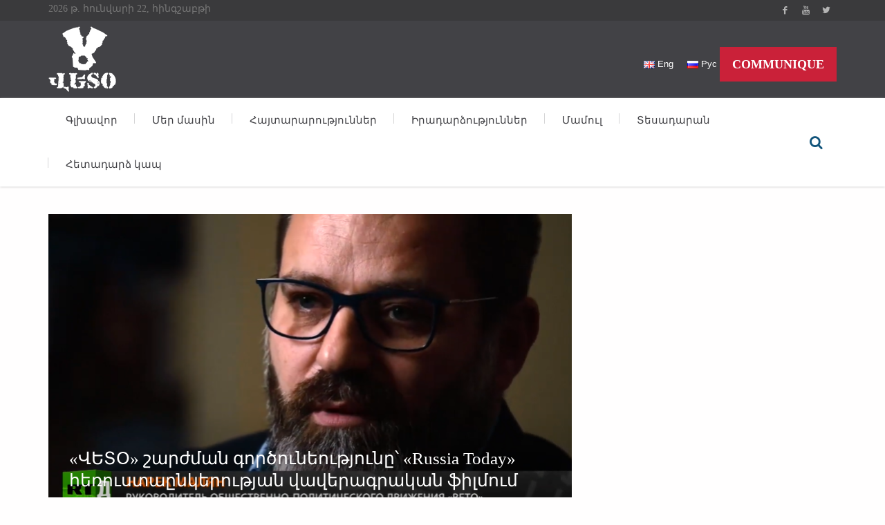

--- FILE ---
content_type: text/html; charset=UTF-8
request_url: https://veto.am/
body_size: 26495
content:
<!DOCTYPE html>
<html lang="hy_AM"> 
<head prefix="og: http://ogp.me/ns# fb: http://ogp.me/ns/fb# website: http://ogp.me/ns/website# article: http://ogp.me/ns/article#"><meta http-equiv="Content-Type" content="text/html; charset=utf-8">
    
    <meta content='yes' name='apple-mobile-web-app-capable'>
    <meta name="viewport" content="width=device-width, initial-scale=1">
	<meta property="og:locale" content="hy_AM">	
    <title>Գլխավոր</title>
	<meta property="og:title" content="Գլխավոր" />
	<meta property="og:site_name" content="veto.am">
	<meta property="og:type" content="website" />
	<link href="https://veto.am/hy" rel="canonical">
	<meta property="og:url" content="https://veto.am/hy">
        <meta property="fb:admins" content="100011048525282"/>
    	<link rel="shortcut icon" href="https://veto.am/favicon.ico">

    <meta property="og:image" content="https://veto.am/images/veto_logo_big_en.png"><!-- Google Web Fonts
    ================================================== -->
	<link href='http://fonts.googleapis.com/css?family=Roboto+Slab:700,500,400%7cCourgette%7cRoboto:400,500,700%7CIndie+Flower:regular%7COswald:300,regular,700&amp;subset=latin%2Clatin-ext'
		  rel='stylesheet' type='text/css'>

	<!-- Theme CSS
    ================================================== -->
	<link rel="stylesheet" href="/css/normalize.css"/>
	<link rel="stylesheet" href="/css/styles.css"/>
	<link rel="stylesheet" href="/css/layout.css"/>
	<link rel="stylesheet" href="/css/likely.css">

	<!-- Vendor CSS
    ================================================== -->
	<link rel="stylesheet" href="/css/vendor.css"/>
	<link rel="stylesheet" href="/css/fontello.css"/>

	<!-- Modernizr
	================================================== -->
	<script src="/js/vendor/jquery.modernizr.js"></script>

<div id="fb-root"></div>
<script async defer crossorigin="anonymous" src="https://connect.facebook.net/hy_AM/sdk.js#xfbml=1&version=v4.0"></script>

</head>
<body class="animated">
    <div id="wrapper">
<nav id="mobile-advanced" class="mobile-advanced"></nav>
	<header id="header" class="header type-2">

		<div class="header-top">

			<div class="row">
				<div class="large-6 columns">
					2026 թ. հունվարի 22, հինգշաբթի				</div>
				<div class="large-6 columns">
					<ul class="social-icons">
						
						<li class="facebook">
							<a target="_blank" href="https://www.facebook.com/VETOArmenia/">Facebook</a>
						</li>
						<li class="youtube">
							<a target="_blank" href="https://www.youtube.com/channel/UCpXczdf-oERlWRFbH-gkF4A">Youtube</a>
						</li>
						<li class="twitter">
							<a target="_blank" href="https://twitter.com/VETOArmenia">Twitter</a>
						</li>

					</ul>
					<!--/ .social-icons-->
				</div>

			</div>
			<!--/ .row-->

		</div>
		<!--/ .header-top-->

		<div class="header-middle">

			<div class="row">

				<div class="large-12 columns">
					<div class="header-middle-entry">

						<div class="logo">
							<span class="tmm_logo" style="margin-bottom: -15px;">
								<a title="VETO" href="/hy"><img src="/img/veto_logo_hy.png"></a>
							</span>
						</div>

						<div class="account">

            <li>
            <a href="/en/" hreflang="en"><img src="/img/flag_en.png"> Eng</a>        </li>
            <li>
            <a href="/ru/" hreflang="ru"><img src="/img/flag_ru.png"> Рус</a>        </li>
    

							<!-- - - - - - - - DONATE BUTTON - - - - - - - -->

							<a target="_blank" href="/images/veto-communique_hy.pdf"
							   class="button large donate">Communique</a>

							<!-- - - - - - - - END DONATE BUTTON - - - - - - - -->

						</div>
					</div>

				</div>

			</div>
			<!--/ .row-->

		</div>
		<!--/ .header-middle-->

		<div class="header-bottom">

			<div class="row">

				<div class="large-12 columns">

					<nav id="navigation" class="navigation top-bar" data-topbar>

						<div class="menu-primary-menu-container">
                        <ul class="menu"><li class="active"><a href="/hy">Գլխավոր</a></li>
<li><a href="/hy/about">Մեր մասին</a></li>
<li><a href="/hy/announcements">Հայտարարություններ</a></li>
<li><a href="/hy/events">Իրադարձություններ</a>
<ul class='sub-menu'>
<li><a href="/hy/conversations-with-the-hidden-prime-minister">«Զրույցներ թաքնված վարչապետի հետ»</a></li>
<li><a href="/hy/movies"> Ֆիլմեր</a></li>
<li><a href="/hy/flash-mob">Ֆլեշմոբ</a></li>
</ul>
</li>
<li><a href="/hy/press">Մամուլ</a>
<ul class='sub-menu'>
<li><a href="/hy/interviews">Հարցազրույցներ</a></li>
<li><a href="/hy/articles">Հոդվածներ</a></li>
</ul>
</li>
<li><a href="/hy/gallery">Տեսադարան</a></li>
<li><a href="/hy/contacts">Հետադարձ կապ</a></li></ul>						</div>
						<div class="search-form-nav">
							<form action='/hy/search' method='GET'>
								<fieldset>
									<input placeholder='Որոնել' type="text" name='q' value="" autocomplete="off" 
										   class="advanced_search"/>
									<button type="submit" class="submit-search">Որոնել</button>
								</fieldset>
							</form>
						</div>
						<a target="_blank" href="/images/veto-communique.pdf" class="button large donate">Communique</a>

					</nav>
					<!--/ .navigation-->

				</div>

			</div>
			<!--/ .row-->

		</div>
		<!--/ .header-bottom-->

	</header>

		
		
		<main id="content" class="row sbr">
		<div class="section padding-off custom-grid">
			<div class="tmm_row row home-post-slider">
				<article class="medium-8 large-8 columns">
					<div class="post-type-gallery">
						<div class="post-slider post-image owl-carousel">			        
													<div class="post-alternate-3 item post">
								<div class="entry-media">
									<a href="/hy/page/23-04-2021-russia-today" class="image-post  item-overlay">
										<img src="/images/content/05-05-2021/screenshot-501_VNy-x.png" aria-label="«ՎԵՏՕ» շարժման գործունեությունը՝ «Russia Today» հեռուստաընկերության վավերագրական ֆիլմում" alt="screenshot-501_VNy-x.png">
									</a>
									<div class="entry-content">
										<header class="entry-header"><meta http-equiv="Content-Type" content="text/html; charset=utf-8">
											<h3 class="entry-title">
												<a href="/hy/page/23-04-2021-russia-today">
													«ՎԵՏՕ» շարժման գործունեությունը՝ «Russia Today» հեռուստաընկերության վավերագրական ֆիլմում												</a>
											</h3>
										</header>
									</div>
								</div>
							</div>						
														<div class="post-alternate-3 item post">
								<div class="entry-media">
									<a href="/hy/page/08-04-2021-politik" class="image-post  item-overlay">
										<img src="/images/content/15-04-2021/screenshot-477__BEml.png" aria-label="Politik.am-ի հյուրն է «ՎԵՏՕ» շարժման նախաձեռնող խմբի անդամ Աննա Հակոբյանը" alt="screenshot-477__BEml.png">
									</a>
									<div class="entry-content">
										<header class="entry-header"><meta http-equiv="Content-Type" content="text/html; charset=utf-8">
											<h3 class="entry-title">
												<a href="/hy/page/08-04-2021-politik">
													Politik.am-ի հյուրն է «ՎԵՏՕ» շարժման նախաձեռնող խմբի անդամ Աննա Հակոբյանը												</a>
											</h3>
										</header>
									</div>
								</div>
							</div>						
														<div class="post-alternate-3 item post">
								<div class="entry-media">
									<a href="/hy/page/08-04-2021-armnews" class="image-post  item-overlay">
										<img src="/images/content/15-04-2021/screenshot-480_jatyy.png" aria-label="«ՎԵՏՕ» շարժման անդամ Աննա Հակոբյանն ԱրմՆյուզի տաղավարում ամփոփում է Ապրիլի 7-ին տեղի ունեցած ակցիան" alt="screenshot-480_jatyy.png">
									</a>
									<div class="entry-content">
										<header class="entry-header"><meta http-equiv="Content-Type" content="text/html; charset=utf-8">
											<h3 class="entry-title">
												<a href="/hy/page/08-04-2021-armnews">
													«ՎԵՏՕ» շարժման անդամ Աննա Հակոբյանն ԱրմՆյուզի տաղավարում ամփոփում է Ապրիլի 7-ին տեղի ունեցած ակցիան												</a>
											</h3>
										</header>
									</div>
								</div>
							</div>						
													</div>
					</div>
				</article>
				<article class="medium-4 large-4 columns">
				<div class="row post-list full-width fbwidget">
					<div class="fb-page" data-href="https://www.facebook.com/VETOArmenia/" data-tabs="timeline" data-width="" data-height="450" data-small-header="false" data-adapt-container-width="true" data-hide-cover="false" data-show-facepile="true"><blockquote cite="https://www.facebook.com/VETOArmenia/" class="fb-xfbml-parse-ignore"><a href="https://www.facebook.com/VETOArmenia/">ՎԵՏՕ VETO ВЕТО</a></blockquote></div>
				</div>
				</article>
			</div>
		</div>
		<!--/ .section-->
		<section id="main" class="medium-8 large-8 columns">
		<h2 class="section-title-alternate">Իրադարձություններ</h2>
			<div class="section row">
			
				<div id="masonry" class="grid">
										<article class="medium-6 large-6 columns item">
						<div class="post format-standard">
								<a href="/hy/page/03-05-2021" class="image-post item-overlay ">
						<img src="/images/content/05-05-2021/tmb/tmb0_0305_T7KMD.png" alt="0305_T7KMD.png">
					</a>
                    							<header class="entry-header">
								<h3 class="entry-title">
									<a href="/hy/page/03-05-2021">«ՎԵՏՕ»-ն 2 տարեկան է</a>
								</h3>
							</header>
							<footer class="entry-footer">
								<div class="left">
									<span class="cat-links"><a href="/hy/events" rel="category tag">Իրադարձություններ</a></span>
								</div>
								<div class="right">
									<span class="posted-on">2021-05-03 22:00:00</span>
								</div>
							</footer>
						</div>
					</article>
										<article class="medium-6 large-6 columns item">
						<div class="post format-standard">
								<a href="/hy/page/21-04-2021-malyan" class="image-post item-overlay ">
						<img src="/images/content/26-04-2021/tmb/tmb0_imge0327_h5UxI.jpg" alt="imge0327_h5UxI.jpg">
					</a>
                    							<header class="entry-header">
								<h3 class="entry-title">
									<a href="/hy/page/21-04-2021-malyan">Ամառանոցի դարպասների դիմաց եմ</a>
								</h3>
							</header>
							<footer class="entry-footer">
								<div class="left">
									<span class="cat-links"><a href="/hy/events" rel="category tag">Իրադարձություններ</a></span>
								</div>
								<div class="right">
									<span class="posted-on">2021-04-21 21:00:00</span>
								</div>
							</footer>
						</div>
					</article>
										<article class="medium-6 large-6 columns item">
						<div class="post format-standard">
								<a href="/hy/page/21-04-2021" class="image-post item-overlay ">
						<img src="/images/content/26-04-2021/tmb/tmb0_imge0230_kUvcf.jpg" alt="imge0230_kUvcf.jpg">
					</a>
                    							<header class="entry-header">
								<h3 class="entry-title">
									<a href="/hy/page/21-04-2021">Կապիտուլյանտի ամառանոցի մոտ ենք</a>
								</h3>
							</header>
							<footer class="entry-footer">
								<div class="left">
									<span class="cat-links"><a href="/hy/events" rel="category tag">Իրադարձություններ</a></span>
								</div>
								<div class="right">
									<span class="posted-on">2021-04-21 20:00:00</span>
								</div>
							</footer>
						</div>
					</article>
										<article class="medium-6 large-6 columns item">
						<div class="post format-standard">
								<a href="/hy/page/07-04-2021-april-7" class="image-post item-overlay ">
						<img src="/images/content/15-04-2021/tmb/tmb0_16972509041071093826535412679581921906881002n_0p90N.jpg" alt="16972509041071093826535412679581921906881002n_0p90N.jpg">
					</a>
                    							<header class="entry-header">
								<h3 class="entry-title">
									<a href="/hy/page/07-04-2021-april-7">«ՎԵՏՕ» շարժման աղջիկների նախաձեռնած #նախ_տղամարդ_եղեք​ կարգախոսով ակցիան</a>
								</h3>
							</header>
							<footer class="entry-footer">
								<div class="left">
									<span class="cat-links"><a href="/hy/events" rel="category tag">Իրադարձություններ</a></span>
								</div>
								<div class="right">
									<span class="posted-on">2021-04-07 12:00:00</span>
								</div>
							</footer>
						</div>
					</article>
										<article class="medium-6 large-6 columns item">
						<div class="post format-standard">
								<a href="/hy/page/06-04-2021" class="image-post item-overlay ">
						<img src="/images/content/15-04-2021/tmb/tmb0_0604_mcun3.png" alt="0604_mcun3.png">
					</a>
                    							<header class="entry-header">
								<h3 class="entry-title">
									<a href="/hy/page/06-04-2021">Երեք ճանապարհ</a>
								</h3>
							</header>
							<footer class="entry-footer">
								<div class="left">
									<span class="cat-links"><a href="/hy/events" rel="category tag">Իրադարձություններ</a></span>
								</div>
								<div class="right">
									<span class="posted-on">2021-04-06 21:00:00</span>
								</div>
							</footer>
						</div>
					</article>
										<article class="medium-6 large-6 columns item">
						<div class="post format-standard">
								<a href="/hy/page/05-04-2021-aleksandra-harutyunyan" class="image-post item-overlay ">
						<img src="/images/content/15-04-2021/tmb/tmb0_0504_YBsJr.png" alt="0504_YBsJr.png">
					</a>
                    							<header class="entry-header">
								<h3 class="entry-title">
									<a href="/hy/page/05-04-2021-aleksandra-harutyunyan">«Միասին գնանք ու դուրս շպրտենք այս սրիկաներին մեր երկրից». Ալեքսանդրա Հարությունյան</a>
								</h3>
							</header>
							<footer class="entry-footer">
								<div class="left">
									<span class="cat-links"><a href="/hy/events" rel="category tag">Իրադարձություններ</a></span>
								</div>
								<div class="right">
									<span class="posted-on">2021-04-05 22:00:00</span>
								</div>
							</footer>
						</div>
					</article>
										<article class="medium-6 large-6 columns item">
						<div class="post format-standard">
								<a href="/hy/page/02-04-2021-hermine-grigoryan" class="image-post item-overlay ">
						<img src="/images/content/15-04-2021/tmb/tmb0_0204_rfh0I.png" alt="0204_rfh0I.png">
					</a>
                    							<header class="entry-header">
								<h3 class="entry-title">
									<a href="/hy/page/02-04-2021-hermine-grigoryan">«Այն մասին, թե ինչու հենց կանայք պետք է մեր երկիրը հանեն փոսից». Հերմինե Գրիգորյան</a>
								</h3>
							</header>
							<footer class="entry-footer">
								<div class="left">
									<span class="cat-links"><a href="/hy/events" rel="category tag">Իրադարձություններ</a></span>
								</div>
								<div class="right">
									<span class="posted-on">2021-04-02 22:00:00</span>
								</div>
							</footer>
						</div>
					</article>
										<article class="medium-6 large-6 columns item">
						<div class="post format-standard">
								<a href="/hy/page/02-04-2021" class="image-post item-overlay ">
						<img src="/images/content/15-04-2021/tmb/tmb0_screenshot-489_d88QX.png" alt="screenshot-489_d88QX.png">
					</a>
                    							<header class="entry-header">
								<h3 class="entry-title">
									<a href="/hy/page/02-04-2021">Լայվ այն մասին, թե ոնց են սրանք մեզ կզացնում թուրքի առաջ</a>
								</h3>
							</header>
							<footer class="entry-footer">
								<div class="left">
									<span class="cat-links"><a href="/hy/events" rel="category tag">Իրադարձություններ</a></span>
								</div>
								<div class="right">
									<span class="posted-on">2021-04-02 21:00:00</span>
								</div>
							</footer>
						</div>
					</article>
									</div>
				<!--/ #masonry-->
			</div>
		</section>
		<!--/ #main-->
		<aside id="sidebar" class="medium-4 large-4 columns">







	
		
			<div class="widget widget_video">
				<div class="image-post">
					<iframe width="360" height="200" src="https://www.youtube.com/embed/SaWecmAOqks?wmode=transparent&amp;rel=0&amp;controls=0&amp;showinfo=0"></iframe>
				</div>
				<a href="/hy/gallery"  data-mode=""><h4 class="widget-title">Տեսադարան</h4></a>
			</div>
			
			

			</aside>
		<!--/ #sidebar-->
		<div class="section padding-off columns medium-12 large-12 background-color-off">
			<div class="tmm_row">
				<div class="relative ">
					<h2 class="section-title-alternate">Մամուլ</h2>
					<div class="row post-list three-cols">
												<article class="medium-4 large-4 columns">
							<div class="post post-alternate-1 elementFadeRun">
								<div class="entry-media">
									<a href="/hy/page/20-05-2021" class="image-post item-overlay ">
										<img src="/images/content/21-05-2021/tmb/tmb0_screenshot-518_G6iKw.png" alt="screenshot-518_G6iKw.png">
									</a>
								</div>
								<div class="entry-content">
									<header class="entry-header">
										<h4 class="entry-title"><a href="/hy/page/20-05-2021">Դավաճանների այս ոհմակը կանգնելու է ժողովրդի դատաստանի առաջ, պետք է գնալ վճռական գործողությունների․ Նարեկ Մալյան (տեսանյութ)</a></h4>
									</header>
								</div>
							</div>
						</article>
												<article class="medium-4 large-4 columns">
							<div class="post post-alternate-1 elementFadeRun">
								<div class="entry-media">
									<a href="/hy/page/11-05-2021" class="image-post item-overlay ">
										<img src="/images/content/21-05-2021/tmb/tmb0_1105_g8UhA.png" alt="1105_g8UhA.png">
									</a>
								</div>
								<div class="entry-content">
									<header class="entry-header">
										<h4 class="entry-title"><a href="/hy/page/11-05-2021">#Antinikol շարժման մեկնարկ. Նարեկ Մալյան, Արման Սաղաթելյան</a></h4>
									</header>
								</div>
							</div>
						</article>
												<article class="medium-4 large-4 columns">
							<div class="post post-alternate-1 elementFadeRun">
								<div class="entry-media">
									<a href="/hy/page/09-05-2021" class="image-post item-overlay ">
										<img src="/images/content/21-05-2021/tmb/tmb0_screenshot-506_NNTZy.png" alt="screenshot-506_NNTZy.png">
									</a>
								</div>
								<div class="entry-content">
									<header class="entry-header">
										<h4 class="entry-title"><a href="/hy/page/09-05-2021">#BROcast-ի հյուրը Նարեկ Մալյանն է</a></h4>
									</header>
								</div>
							</div>
						</article>
												<article class="medium-4 large-4 columns">
							<div class="post post-alternate-1 elementFadeRun">
								<div class="entry-media">
									<a href="/hy/page/03-05-2021-tv5" class="image-post item-overlay ">
										<img src="/images/content/05-05-2021/tmb/tmb0_screenshot-500_IhL36.png" alt="screenshot-500_IhL36.png">
									</a>
								</div>
								<div class="entry-content">
									<header class="entry-header">
										<h4 class="entry-title"><a href="/hy/page/03-05-2021-tv5">«ՎԵՏՕ» հասարակական-քաղաքական շարժումը 2 տարեկան է. «5-րդ ալիք»-ի ռեպորտաժը</a></h4>
									</header>
								</div>
							</div>
						</article>
												<article class="medium-4 large-4 columns">
							<div class="post post-alternate-1 elementFadeRun">
								<div class="entry-media">
									<a href="/hy/page/08-04-2021-tv5" class="image-post item-overlay ">
										<img src="/images/content/26-04-2021/tmb/tmb0_screenshot1_J3Jjo.jpg" alt="screenshot1_J3Jjo.jpg">
									</a>
								</div>
								<div class="entry-content">
									<header class="entry-header">
										<h4 class="entry-title"><a href="/hy/page/08-04-2021-tv5">«Անվախ աղջիկը» և խիզախ կանայք. «5-րդ ալիք»-ի ռեպորտաժը</a></h4>
									</header>
								</div>
							</div>
						</article>
												<article class="medium-4 large-4 columns">
							<div class="post post-alternate-1 elementFadeRun">
								<div class="entry-media">
									<a href="/hy/page/08-04-2021-politik" class="image-post item-overlay ">
										<img src="/images/content/15-04-2021/tmb/tmb0_screenshot-477__BEml.png" alt="screenshot-477__BEml.png">
									</a>
								</div>
								<div class="entry-content">
									<header class="entry-header">
										<h4 class="entry-title"><a href="/hy/page/08-04-2021-politik">Politik.am-ի հյուրն է «ՎԵՏՕ» շարժման նախաձեռնող խմբի անդամ Աննա Հակոբյանը</a></h4>
									</header>
								</div>
							</div>
						</article>
											</div>
					<!--/ .post-area-->
				</div>
			</div>
			<!--/ .row-->
		</div>
		<!--/ .section -->
	</main>	
		
		
	<footer id="footer">

		<div class="footer-top">

			<div class="row">

				<div class="large-4 columns">

					<div id="text-2" class="widget widget_text">
						<h3 class="widget-title">ՎԵՏՕ VETO ВЕТО</h3>

						<div class="textwidget">
							<p>
								Բոլոր իրավունքները պաշտպանված են: Մեջբերումներ անելիս հղումը veto.am-ին պարտադիր է: Կայքի հոդվածների մասնակի կամ ամբողջական հեռուստառադիոընթերցումն առանց veto.am-ին հղում տալու արգելվում է:							</p>
						</div>
					</div>

					<div class="widget widget_social clearfix">

						<h3 class="widget-title">Social</h3>

						<ul class="social-icons">
						<li class="facebook">
							<a target="_blank" href="https://www.facebook.com/VETOArmenia/">Facebook</a>
						</li>
						<li class="youtube">
							<a target="_blank" href="https://www.youtube.com/channel/UCpXczdf-oERlWRFbH-gkF4A">Youtube</a>
						</li>
						<li class="twitter">
							<a target="_blank" href="https://twitter.com/VETOArmenia">Twitter</a>
						</li>
						</ul>

					</div>
					<!--/ .widget_social-->
				</div>

				<div class="large-4 columns">

					<div class="widget widget_nav_menu">
						<h3 class="widget-title">VETO.AM</h3>

						<div class="menu-campaign-container">
						
						<ul id="menu-campaign" class="menu"><li class="active"><a href="/hy" >Գլխավոր</a></li>
<li><a href="/hy/about" >Մեր մասին</a></li>
<li><a href="/hy/announcements" >Հայտարարություններ</a></li>
<li><a href="/hy/events" >Իրադարձություններ</a></li>
<li><a href="/hy/press" >Մամուլ</a></li>
<li><a href="/hy/gallery" >Տեսադարան</a></li>
<li><a href="/hy/contacts" >Հետադարձ կապ</a></li></ul>						

						</div>
					</div>
				</div>

				<div class="large-4 columns">
					<div class="widget widget_recent_entries">
						<h3 class="widget-title">Հայտարարություններ</h3>
						<ul>
						    
				            							<li>
								<a href="/hy/page/21-05-2021">Հաղորդում հանցագործության մասին</a>
								<span class="post-date">2021-05-21 19:00:00</span>
							</li>
							
														<li>
								<a href="/hy/page/30-03-2021">Կոչ բոլոր հայ կանանց և մայրերին</a>
								<span class="post-date">2021-03-30 13:00:00</span>
							</li>
							
													</ul>
					</div>

				</div>

			</div>
			<!--/ .row-->

		</div>
		<!--/ .footer-top-->

		<div class="footer-bottom">

			<div class="row">

				<div class="large-6 columns">
					<div class="copyright">
						© 2026. Բոլոր իրավունքները պաշտպանված են					</div>
				</div>

				<div class="large-3 large-offset-3 columns">
					<div class="developed">
						Developed by <a href="http://fractal.am" aria-label="web design development"  title="web design development" target="_blank">Fractal Creative</a>
					</div>
				</div>

			</div>
			<!--/ .row-->

		</div>
		<!--/ .footer-bottom-->

	</footer>

    </div>
	
	
<!-- Vendor
================================================== -->
<script src="/js/vendor/jquery-1.11.3.min.js"></script>
<script>window.jQuery || document.write('<script src="js/jquery/dist/jquery.min.js"><\/script>')</script>
<!--[if lt IE 9]>
<script src="js/respond.min.js"></script>
<script src="js/jquery.selectivizr.min.js"></script>
<![endif]-->
<script src="/js/vendor/mediaelement/mediaelement-and-player.min.js"></script>
<script src="/js/vendor/jquery.stapel.js"></script>
<script src="/js/vendor/owlcarousel/owl.carousel.min.js"></script>
<script src="/js/vendor/magnific-popup/jquery.magnific-popup.min.js"></script>
<script src="/js/vendor/jquery.mixitup.js"></script>
<script src="/js/vendor/plugins.js"></script>
<script src="/js/vendor/modals.js"></script>
<script src="/js/likely.js"></script>



<script src="/js/vendor/masonry.pkgd.min.js"></script>
<script src="/js/vendor/imagesloaded.js"></script>
<script src="/js/vendor/AnimOnScroll.js"></script>


<script>
	new AnimOnScroll(document.getElementById('masonry'), {
		minDuration: 0.4,
		maxDuration: 0.7,
		viewportFactor: 0.2
	});
</script>

<!-- Theme Base, Components and Settings
================================================== -->
<script src="/js/config.js"></script>
<script src="/js/theme.js"></script>

<!-- Global site tag (gtag.js) - Google Analytics -->
<script async src="https://www.googletagmanager.com/gtag/js?id=UA-153140304-1"></script>
<script>
  window.dataLayer = window.dataLayer || [];
  function gtag(){dataLayer.push(arguments);}
  gtag('js', new Date());

  gtag('config', 'UA-153140304-1');
</script>
 
    </body>
</html>


--- FILE ---
content_type: text/css
request_url: https://veto.am/css/styles.css
body_size: 277907
content:
@import url(http://fonts.googleapis.com/css?family=Droid+Serif);html,body{height:100%}*,*:before,*:after{-webkit-box-sizing:border-box;-moz-box-sizing:border-box;box-sizing:border-box}html,body{font-size:16px}body{background:#fffefe;color:#777;padding:0;margin:0;font-family:"Roboto Slab";font-size:.9rem;font-weight:normal;font-style:normal;line-height:1.7;position:relative}a:hover{cursor:pointer}img{max-width:100%;height:auto!important}img{-ms-interpolation-mode:bicubic}#map_canvas img,#map_canvas embed,#map_canvas object,.map_canvas img,.map_canvas embed,.map_canvas object{max-width:none !important}.left{float:left !important}.right{float:right !important}.clear{clear:both;display:block;height:0;overflow:hidden;visibility:hidden;width:0}.clearfix:after,.widget.widget_recent_posts .tabs-container .tab-content .recent-post:after,.widget.widget_upcoming_events ul li:after,.testimonial .quote-meta:after{clear:both;display:block;visibility:hidden;height:0;content:"."}.hide{display:none}.invisible{visibility:hidden}.antialiased{-webkit-font-smoothing:antialiased;-moz-osx-font-smoothing:grayscale}img{display:inline-block;vertical-align:middle;-webkit-transition:-webkit-transform 0.35s ease,opacity 0.35s ease;-moz-transition:-moz-transform 0.35s ease,opacity 0.35s ease;-ms-transition:transform 0.35s ease,opacity 0.35s ease;transition:transform 0.35s ease,opacity 0.35s ease}textarea{height:auto;min-height:50px}select{width:100%}.align-center{text-align:center}.align-left{text-align:left}.align-right{text-align:right}.aligncenter{display:block;margin:0 auto}.alignleft{float:left}.alignright{float:right;display:inline}img.alignleft{margin-right:20px}img.alignright{margin-left:20px}.hide{display:none}.show{display:block}.invisible{visibility:hidden}.affix{position:fixed}.wp-caption{max-width:100%}.center{text-align:center}.theme-default-bg{background-color:#1D3C78}body:before,#wrapper:before{content:'';float:left;height:100%;margin-top:-999em}#wrapper{position:relative;z-index:2;overflow:hidden;min-height:100%;margin:0 auto}#wrapper:after{content:'';height:90px;display:block}#content{padding-top:2.5rem;margin-bottom:5.625rem}.sbr#content #main{float:left;min-height:300px}.sbl#content #main{float:right;min-height:300px}.custom-grid .row{margin-left:.625rem !important;margin-right:.625rem !important}.custom-grid .columns,.custom-grid .columns{padding-left:.3125rem !important;padding-right:.3125rem !important}.section{position:relative;background-color:transparent;margin:0}.section.margin-off{margin:0}.section.margin-top-off{margin-top:0}.section.margin-bottom-off{margin-bottom:0}.section.margin-top-10{margin-top:.625rem}.section.margin-top-20{margin-top:1.25rem}.section.margin-top-30{margin-top:1.875rem}.section.margin-bottom-10{margin-bottom:.625rem}.section.margin-bottom-20{margin-bottom:1.25rem}.section.margin-bottom-30{margin-bottom:1.875rem}.section .relative{position:relative;z-index:1}.shortcode-section{position:relative;padding-top:1.875rem;padding-bottom:2.5rem;position:relative}.shortcode-section:after{position:absolute;bottom:0;left:0;width:100%;height:3px;background-image:url("../images/doted-border.png");content:""}.shortcode-section.padding-off{padding:0}.shortcode-section.padding-top-off{padding-top:0}.shortcode-section.padding-bottom-off{padding-bottom:0}.section-title{color:#969696;text-transform:uppercase;margin-bottom:2.5rem;font-size:1.625rem;font-weight:bold;padding-top:.625rem;padding-bottom:.75rem;border-bottom:3px solid #262626;border-top:1px dashed #ababab}.section-title-alternate{color:#969696;text-transform:uppercase;font-size:1.625rem;font-weight:bold;margin-bottom:1.875rem;padding:0}.divider,.divider-1,.divider-2,.divider-3{position:relative;width:100%;margin:.625rem 0 1.875rem 0}.divider-1{height:1px;border-top:1px dashed #ababab}.divider-2{height:3px;background-image:url("../images/doted-border.png")}.divider-3{border-top:3px solid #262626}.text-left{text-align:left !important}.text-right{text-align:right !important}.text-center{text-align:center !important}.text-justify{text-align:justify !important}@media only screen and (max-width: 48em){.small-only-text-left{text-align:left !important}.small-only-text-right{text-align:right !important}.small-only-text-center{text-align:center !important}.small-only-text-justify{text-align:justify !important}}@media only screen{.small-text-left{text-align:left !important}.small-text-right{text-align:right !important}.small-text-center{text-align:center !important}.small-text-justify{text-align:justify !important}}@media only screen and (min-width: 48.063em) and (max-width: 64em){.medium-only-text-left{text-align:left !important}.medium-only-text-right{text-align:right !important}.medium-only-text-center{text-align:center !important}.medium-only-text-justify{text-align:justify !important}}@media only screen and (min-width: 48.063em){.medium-text-left{text-align:left !important}.medium-text-right{text-align:right !important}.medium-text-center{text-align:center !important}.medium-text-justify{text-align:justify !important}}@media only screen and (min-width: 64.063em) and (max-width: 90em){.large-only-text-left{text-align:left !important}.large-only-text-right{text-align:right !important}.large-only-text-center{text-align:center !important}.large-only-text-justify{text-align:justify !important}}@media only screen and (min-width: 64.063em){.large-text-left{text-align:left !important}.large-text-right{text-align:right !important}.large-text-center{text-align:center !important}.large-text-justify{text-align:justify !important}}@media only screen and (min-width: 90.063em) and (max-width: 120em){.xlarge-only-text-left{text-align:left !important}.xlarge-only-text-right{text-align:right !important}.xlarge-only-text-center{text-align:center !important}.xlarge-only-text-justify{text-align:justify !important}}@media only screen and (min-width: 90.063em){.xlarge-text-left{text-align:left !important}.xlarge-text-right{text-align:right !important}.xlarge-text-center{text-align:center !important}.xlarge-text-justify{text-align:justify !important}}@media only screen and (min-width: 120.063em) and (max-width: 99999999em){.xxlarge-only-text-left{text-align:left !important}.xxlarge-only-text-right{text-align:right !important}.xxlarge-only-text-center{text-align:center !important}.xxlarge-only-text-justify{text-align:justify !important}}@media only screen and (min-width: 120.063em){.xxlarge-text-left{text-align:left !important}.xxlarge-text-right{text-align:right !important}.xxlarge-text-center{text-align:center !important}.xxlarge-text-justify{text-align:justify !important}}div,dl,dt,dd,ul,ol,li,h1,.header.type-1 .header-middle .header-middle-entry .logo>span,.header.type-2 .header-middle .header-middle-entry .logo>span,.header.type-3 .header-middle .header-middle-entry .logo>span,.header.type-4 .header-middle .header-middle-entry .logo>span,h2,.post-list.full-width>.medium-12 .post.post-alternate-3 .entry-header .entry-title,.owl-item .post.post-alternate-3 .entry-header .entry-title,.post.post-classic .entry-header .entry-title,.medium-8>.post-list.full-width>.medium-12 .post.post-classic .entry-header .entry-title,h3,.event .event-details dl dt.event-title,.medium-4>.post-list.full-width>.medium-12 .post.post-alternate-3 .entry-header .entry-title,.medium-6>.post-list.full-width>.medium-12 .post.post-alternate-3 .entry-header .entry-title,.post-list.two-cols .post.post-classic .entry-header .entry-title,.post-list.three-cols>.medium-4 .post.post-classic .entry-header .entry-title,.medium-6>.post-list.full-width .post.post-classic .entry-header .entry-title,.medium-8>.post-list.full-width .post.post-classic .entry-header .entry-title,.medium-8 .medium-8>.post-list.full-width>.medium-12 .post.post-classic .entry-header .entry-title,h4,.post-list.four-cols>article .post.post-alternate-1 .entry-header .entry-title,.medium-3>.post-list.full-width>article .post.post-alternate-1 .entry-header .entry-title,.post-list.four-cols>article .post.post-alternate-3 .entry-header .entry-title,.medium-3>.post-list.full-width>article .post.post-alternate-3 .entry-header .entry-title,.post-list.four-cols>article .post.post-classic .entry-header .entry-title,.medium-3>.post-list.full-width>article .post.post-classic .entry-header .entry-title,h5,h6,pre,form,p,blockquote,th,td{margin:0;padding:0}a{color:#1D3C78;text-decoration:none;line-height:inherit;-webkit-transition:all 0.35s ease;-moz-transition:all 0.35s ease;-ms-transition:all 0.35s ease;transition:all 0.35s ease}a:hover,a:focus{color:#119ac4}a img{border:none}p{font-family:inherit;font-weight:normal;font-size:.9rem;line-height:1.7;margin-bottom:1.25rem;text-rendering:optimizeLegibility}p.lead{font-size:1.11875rem;line-height:1.6}p aside{font-size:.875rem;line-height:1.35;font-style:italic}h1,.header.type-1 .header-middle .header-middle-entry .logo>span,.header.type-2 .header-middle .header-middle-entry .logo>span,.header.type-3 .header-middle .header-middle-entry .logo>span,.header.type-4 .header-middle .header-middle-entry .logo>span,h2,.post-list.full-width>.medium-12 .post.post-alternate-3 .entry-header .entry-title,.owl-item .post.post-alternate-3 .entry-header .entry-title,.post.post-classic .entry-header .entry-title,.medium-8>.post-list.full-width>.medium-12 .post.post-classic .entry-header .entry-title,h3,.event .event-details dl dt.event-title,.medium-4>.post-list.full-width>.medium-12 .post.post-alternate-3 .entry-header .entry-title,.medium-6>.post-list.full-width>.medium-12 .post.post-alternate-3 .entry-header .entry-title,.post-list.two-cols .post.post-classic .entry-header .entry-title,.post-list.three-cols>.medium-4 .post.post-classic .entry-header .entry-title,.medium-6>.post-list.full-width .post.post-classic .entry-header .entry-title,.medium-8>.post-list.full-width .post.post-classic .entry-header .entry-title,.medium-8 .medium-8>.post-list.full-width>.medium-12 .post.post-classic .entry-header .entry-title,h4,.post-list.four-cols>article .post.post-alternate-1 .entry-header .entry-title,.medium-3>.post-list.full-width>article .post.post-alternate-1 .entry-header .entry-title,.post-list.four-cols>article .post.post-alternate-3 .entry-header .entry-title,.medium-3>.post-list.full-width>article .post.post-alternate-3 .entry-header .entry-title,.post-list.four-cols>article .post.post-classic .entry-header .entry-title,.medium-3>.post-list.full-width>article .post.post-classic .entry-header .entry-title,h5,h6{text-rendering:optimizeLegibility;margin-top:0;margin-bottom:.9375rem;line-height:1.5;font-weight:normal}h1 small,.header.type-1 .header-middle .header-middle-entry .logo>span small,.header.type-2 .header-middle .header-middle-entry .logo>span small,.header.type-3 .header-middle .header-middle-entry .logo>span small,.header.type-4 .header-middle .header-middle-entry .logo>span small,h2 small,.post-list.full-width>.medium-12 .post.post-alternate-3 .entry-header .entry-title small,.owl-item .post.post-alternate-3 .entry-header .entry-title small,.post.post-classic .entry-header .entry-title small,.medium-8>.post-list.full-width>.medium-12 .post.post-classic .entry-header .entry-title small,h3 small,.event .event-details dl dt.event-title small,.medium-4>.post-list.full-width>.medium-12 .post.post-alternate-3 .entry-header .entry-title small,.medium-6>.post-list.full-width>.medium-12 .post.post-alternate-3 .entry-header .entry-title small,.post-list.two-cols .post.post-classic .entry-header .entry-title small,.post-list.three-cols>.medium-4 .post.post-classic .entry-header .entry-title small,.medium-6>.post-list.full-width .post.post-classic .entry-header .entry-title small,.medium-8>.post-list.full-width .post.post-classic .entry-header .entry-title small,.medium-8 .medium-8>.post-list.full-width>.medium-12 .post.post-classic .entry-header .entry-title small,h4 small,.post-list.four-cols>article .post.post-alternate-1 .entry-header .entry-title small,.medium-3>.post-list.full-width>article .post.post-alternate-1 .entry-header .entry-title small,.post-list.four-cols>article .post.post-alternate-3 .entry-header .entry-title small,.medium-3>.post-list.full-width>article .post.post-alternate-3 .entry-header .entry-title small,.post-list.four-cols>article .post.post-classic .entry-header .entry-title small,.medium-3>.post-list.full-width>article .post.post-classic .entry-header .entry-title small,h5 small,h6 small{font-size:60%;color:#6f6f6f;line-height:0}h1,.header.type-1 .header-middle .header-middle-entry .logo>span,.header.type-2 .header-middle .header-middle-entry .logo>span,.header.type-3 .header-middle .header-middle-entry .logo>span,.header.type-4 .header-middle .header-middle-entry .logo>span{font-size:1.5rem;font-family:"Roboto Slab";color:#222}h2,.post-list.full-width>.medium-12 .post.post-alternate-3 .entry-header .entry-title,.owl-item .post.post-alternate-3 .entry-header .entry-title,.post.post-classic .entry-header .entry-title,.medium-8>.post-list.full-width>.medium-12 .post.post-classic .entry-header .entry-title{font-size:.9375rem;font-family:"Roboto Slab";color:#222}h3,.event .event-details dl dt.event-title,.medium-4>.post-list.full-width>.medium-12 .post.post-alternate-3 .entry-header .entry-title,.medium-6>.post-list.full-width>.medium-12 .post.post-alternate-3 .entry-header .entry-title,.post-list.two-cols .post.post-classic .entry-header .entry-title,.post-list.three-cols>.medium-4 .post.post-classic .entry-header .entry-title,.medium-6>.post-list.full-width .post.post-classic .entry-header .entry-title,.medium-8>.post-list.full-width .post.post-classic .entry-header .entry-title,.medium-8 .medium-8>.post-list.full-width>.medium-12 .post.post-classic .entry-header .entry-title{font-size:.8125rem;font-family:"Roboto Slab";color:#222}h4,.post-list.four-cols>article .post.post-alternate-1 .entry-header .entry-title,.medium-3>.post-list.full-width>article .post.post-alternate-1 .entry-header .entry-title,.post-list.four-cols>article .post.post-alternate-3 .entry-header .entry-title,.medium-3>.post-list.full-width>article .post.post-alternate-3 .entry-header .entry-title,.post-list.four-cols>article .post.post-classic .entry-header .entry-title,.medium-3>.post-list.full-width>article .post.post-classic .entry-header .entry-title{font-size:.6875rem;font-family:"Roboto Slab";color:#222}h5{font-size:1rem;font-family:"Roboto Slab";color:#222}h6{font-size:1rem;font-family:"Roboto Slab";color:#222}.subheader{line-height:1.4;color:#6f6f6f;font-weight:normal;margin-top:.2rem;margin-bottom:.5rem}hr{border:solid #ddd;border-width:1px 0 0;clear:both;margin:1.25rem 0 1.1875rem;height:0}em,i{font-style:italic;line-height:inherit}strong,b{font-weight:bold;line-height:inherit}small{font-size:60%;line-height:inherit}code{font-family:Consolas,"Liberation Mono",Courier,monospace;font-weight:normal;color:#333;background-color:#d6d6d6;border-width:1px;border-style:solid;border-color:#c1c1c1;padding:.125rem .3125rem .0625rem}ul,ol,dl{font-size:.9rem;line-height:2;margin-bottom:1.25rem;list-style-position:outside;font-family:inherit}ul{margin-left:1.1rem}ul.no-bullet{margin-left:0}ul.no-bullet li ul,ul.no-bullet li ol{margin-left:1.25rem;margin-bottom:0;list-style:none}ul li ul,ul li ol{margin-left:1.25rem;margin-bottom:0}ul.square li ul,ul.circle li ul,ul.disc li ul{list-style:inherit}ul.square{list-style-type:square;margin-left:1.1rem}ul.circle{list-style-type:circle;margin-left:1.1rem}ul.disc{list-style-type:disc;margin-left:1.1rem}ul.no-bullet{list-style:none}ol{margin-left:1.4rem}ol li ul,ol li ol{margin-left:1.25rem;margin-bottom:0}dl dt{margin-bottom:.3rem;font-weight:bold}dl dd{margin-bottom:.75rem}abbr,acronym{text-transform:uppercase;font-size:90%;color:#777;cursor:help}abbr{text-transform:none}abbr[title]{border-bottom:1px dotted #ddd}blockquote{position:relative;margin:2.5rem 0;padding:0 0 0 1.875rem}blockquote:before{position:absolute;display:block;top:-43px;left:-11px;color:#84d4ec;font-family:"Roboto Slab";font-size:5rem;font-weight:400;content:'“'}blockquote p{color:#84d4ec;line-height:1.7;font-family:"PT Serif",serif;font-size:1.375rem;font-style:italic;font-weight:bold}blockquote cite{display:block;font-size:.8125rem;color:#555}blockquote cite:before{content:"\2014 \0020"}blockquote a,blockquote a:visited{color:#84d4ec}.vcard{display:inline-block;margin:0 0 1.25rem 0;border:1px solid #ddd;padding:.625rem .75rem}.vcard li{margin:0;display:block}.vcard .fn{font-weight:bold;font-size:.9375rem}.vevent .summary{font-weight:bold}.vevent abbr{cursor:default;text-decoration:none;font-weight:bold;border:none;padding:0 .0625rem}@media only screen and (min-width: 48.063em){h1,.header.type-1 .header-middle .header-middle-entry .logo>span,.header.type-2 .header-middle .header-middle-entry .logo>span,.header.type-3 .header-middle .header-middle-entry .logo>span,.header.type-4 .header-middle .header-middle-entry .logo>span,h2,.post-list.full-width>.medium-12 .post.post-alternate-3 .entry-header .entry-title,.owl-item .post.post-alternate-3 .entry-header .entry-title,.post.post-classic .entry-header .entry-title,.medium-8>.post-list.full-width>.medium-12 .post.post-classic .entry-header .entry-title,h3,.event .event-details dl dt.event-title,.medium-4>.post-list.full-width>.medium-12 .post.post-alternate-3 .entry-header .entry-title,.medium-6>.post-list.full-width>.medium-12 .post.post-alternate-3 .entry-header .entry-title,.post-list.two-cols .post.post-classic .entry-header .entry-title,.post-list.three-cols>.medium-4 .post.post-classic .entry-header .entry-title,.medium-6>.post-list.full-width .post.post-classic .entry-header .entry-title,.medium-8>.post-list.full-width .post.post-classic .entry-header .entry-title,.medium-8 .medium-8>.post-list.full-width>.medium-12 .post.post-classic .entry-header .entry-title,h4,.post-list.four-cols>article .post.post-alternate-1 .entry-header .entry-title,.medium-3>.post-list.full-width>article .post.post-alternate-1 .entry-header .entry-title,.post-list.four-cols>article .post.post-alternate-3 .entry-header .entry-title,.medium-3>.post-list.full-width>article .post.post-alternate-3 .entry-header .entry-title,.post-list.four-cols>article .post.post-classic .entry-header .entry-title,.medium-3>.post-list.full-width>article .post.post-classic .entry-header .entry-title,h5,h6{line-height:1.5}h1,.header.type-1 .header-middle .header-middle-entry .logo>span,.header.type-2 .header-middle .header-middle-entry .logo>span,.header.type-3 .header-middle .header-middle-entry .logo>span,.header.type-4 .header-middle .header-middle-entry .logo>span{font-size:2.125rem}h2,.post-list.full-width>.medium-12 .post.post-alternate-3 .entry-header .entry-title,.owl-item .post.post-alternate-3 .entry-header .entry-title,.post.post-classic .entry-header .entry-title,.medium-8>.post-list.full-width>.medium-12 .post.post-classic .entry-header .entry-title{font-size:1.5625rem}h3,.event .event-details dl dt.event-title,.medium-4>.post-list.full-width>.medium-12 .post.post-alternate-3 .entry-header .entry-title,.medium-6>.post-list.full-width>.medium-12 .post.post-alternate-3 .entry-header .entry-title,.post-list.two-cols .post.post-classic .entry-header .entry-title,.post-list.three-cols>.medium-4 .post.post-classic .entry-header .entry-title,.medium-6>.post-list.full-width .post.post-classic .entry-header .entry-title,.medium-8>.post-list.full-width .post.post-classic .entry-header .entry-title,.medium-8 .medium-8>.post-list.full-width>.medium-12 .post.post-classic .entry-header .entry-title{font-size:1.125rem}h4,.post-list.four-cols>article .post.post-alternate-1 .entry-header .entry-title,.medium-3>.post-list.full-width>article .post.post-alternate-1 .entry-header .entry-title,.post-list.four-cols>article .post.post-alternate-3 .entry-header .entry-title,.medium-3>.post-list.full-width>article .post.post-alternate-3 .entry-header .entry-title,.post-list.four-cols>article .post.post-classic .entry-header .entry-title,.medium-3>.post-list.full-width>article .post.post-classic .entry-header .entry-title{font-size:1rem}h5{font-size:1rem}h6{font-size:1rem}}.page-title{position:relative;margin-bottom:4.0625rem;text-transform:uppercase;padding-bottom:1rem;border-bottom-width:1px;border-bottom-style:dashed;border-bottom-color:#ababab}.page-title h1,.page-title .header.type-1 .header-middle .header-middle-entry .logo>span,.header.type-1 .header-middle .header-middle-entry .page-title .logo>span,.page-title .header.type-2 .header-middle .header-middle-entry .logo>span,.header.type-2 .header-middle .header-middle-entry .page-title .logo>span,.page-title .header.type-3 .header-middle .header-middle-entry .logo>span,.header.type-3 .header-middle .header-middle-entry .page-title .logo>span,.page-title .header.type-4 .header-middle .header-middle-entry .logo>span,.header.type-4 .header-middle .header-middle-entry .page-title .logo>span{color:#bebebe;margin-bottom:.3125rem;line-height:1;letter-spacing:1px;font-family:"Roboto Slab";font-size:2.125rem;font-weight:600}.page-title .breadcrumbs{text-transform:capitalize;font-family:"Roboto",sans-serif;font-size:.75rem}.page-title .breadcrumbs a{display:inline-block;position:relative;color:#818181;padding-right:1.25rem;-webkit-transition:color 0.35s ease;-moz-transition:color 0.35s ease;-ms-transition:color 0.35s ease;transition:color 0.35s ease}.page-title .breadcrumbs a:after{position:absolute;right:6px;color:#b4b4b4;content:"";font-family:"fontello"}.page-title .breadcrumbs a:hover{color:#1D3C78}.row{width:100%;margin-left:auto;margin-right:auto;margin-top:0;margin-bottom:0;max-width:73.125rem}.row:before,.row:after{content:" ";display:table}.row:after{clear:both}.row.collapse>.column,.row.collapse>.columns{padding-left:0;padding-right:0}.row.collapse .row{margin-left:0;margin-right:0}.row .row{width:auto;margin-left:-.9375rem;margin-right:-.9375rem;margin-top:0;margin-bottom:0;max-width:none}.row .row:before,.row .row:after{content:" ";display:table}.row .row:after{clear:both}.row .row.collapse{width:auto;margin:0;max-width:none}.row .row.collapse:before,.row .row.collapse:after{content:" ";display:table}.row .row.collapse:after{clear:both}.column,.columns{padding-left:.9375rem;padding-right:.9375rem;width:100%;float:left}[class*="column"]+[class*="column"]:last-child{float:right}[class*="column"]+[class*="column"].end{float:left}@media only screen{.small-push-0{position:relative;left:0%;right:auto}.small-pull-0{position:relative;right:0%;left:auto}.small-push-1{position:relative;left:8.3333333333%;right:auto}.small-pull-1{position:relative;right:8.3333333333%;left:auto}.small-push-2{position:relative;left:16.6666666667%;right:auto}.small-pull-2{position:relative;right:16.6666666667%;left:auto}.small-push-3{position:relative;left:25%;right:auto}.small-pull-3{position:relative;right:25%;left:auto}.small-push-4{position:relative;left:33.3333333333%;right:auto}.small-pull-4{position:relative;right:33.3333333333%;left:auto}.small-push-5{position:relative;left:41.6666666667%;right:auto}.small-pull-5{position:relative;right:41.6666666667%;left:auto}.small-push-6{position:relative;left:50%;right:auto}.small-pull-6{position:relative;right:50%;left:auto}.small-push-7{position:relative;left:58.3333333333%;right:auto}.small-pull-7{position:relative;right:58.3333333333%;left:auto}.small-push-8{position:relative;left:66.6666666667%;right:auto}.small-pull-8{position:relative;right:66.6666666667%;left:auto}.small-push-9{position:relative;left:75%;right:auto}.small-pull-9{position:relative;right:75%;left:auto}.small-push-10{position:relative;left:83.3333333333%;right:auto}.small-pull-10{position:relative;right:83.3333333333%;left:auto}.small-push-11{position:relative;left:91.6666666667%;right:auto}.small-pull-11{position:relative;right:91.6666666667%;left:auto}.column,.columns{position:relative;padding-left:.9375rem;padding-right:.9375rem;float:left}.small-1{width:8.3333333333%}.small-2{width:16.6666666667%}.small-3{width:25%}.small-4{width:33.3333333333%}.small-5{width:41.6666666667%}.small-6{width:50%}.small-7{width:58.3333333333%}.small-8{width:66.6666666667%}.small-9{width:75%}.small-10{width:83.3333333333%}.small-11{width:91.6666666667%}.small-12{width:100%}.small-offset-0{margin-left:0% !important}.small-offset-1{margin-left:8.3333333333% !important}.small-offset-2{margin-left:16.6666666667% !important}.small-offset-3{margin-left:25% !important}.small-offset-4{margin-left:33.3333333333% !important}.small-offset-5{margin-left:41.6666666667% !important}.small-offset-6{margin-left:50% !important}.small-offset-7{margin-left:58.3333333333% !important}.small-offset-8{margin-left:66.6666666667% !important}.small-offset-9{margin-left:75% !important}.small-offset-10{margin-left:83.3333333333% !important}.small-offset-11{margin-left:91.6666666667% !important}.small-reset-order{margin-left:0;margin-right:0;left:auto;right:auto;float:left}.column.small-centered,.columns.small-centered{margin-left:auto;margin-right:auto;float:none}.column.small-uncentered,.columns.small-uncentered{margin-left:0;margin-right:0;float:left}.column.small-centered:last-child,.columns.small-centered:last-child{float:none}.column.small-uncentered:last-child,.columns.small-uncentered:last-child{float:left}.column.small-uncentered.opposite,.columns.small-uncentered.opposite{float:right}.row.small-collapse>.column,.row.small-collapse>.columns{padding-left:0;padding-right:0}.row.small-collapse .row{margin-left:0;margin-right:0}.row.small-uncollapse>.column,.row.small-uncollapse>.columns{padding-left:.9375rem;padding-right:.9375rem;float:left}}@media only screen and (min-width: 48.063em){.medium-push-0{position:relative;left:0%;right:auto}.medium-pull-0{position:relative;right:0%;left:auto}.medium-push-1{position:relative;left:8.3333333333%;right:auto}.medium-pull-1{position:relative;right:8.3333333333%;left:auto}.medium-push-2{position:relative;left:16.6666666667%;right:auto}.medium-pull-2{position:relative;right:16.6666666667%;left:auto}.medium-push-3{position:relative;left:25%;right:auto}.medium-pull-3{position:relative;right:25%;left:auto}.medium-push-4{position:relative;left:33.3333333333%;right:auto}.medium-pull-4{position:relative;right:33.3333333333%;left:auto}.medium-push-5{position:relative;left:41.6666666667%;right:auto}.medium-pull-5{position:relative;right:41.6666666667%;left:auto}.medium-push-6{position:relative;left:50%;right:auto}.medium-pull-6{position:relative;right:50%;left:auto}.medium-push-7{position:relative;left:58.3333333333%;right:auto}.medium-pull-7{position:relative;right:58.3333333333%;left:auto}.medium-push-8{position:relative;left:66.6666666667%;right:auto}.medium-pull-8{position:relative;right:66.6666666667%;left:auto}.medium-push-9{position:relative;left:75%;right:auto}.medium-pull-9{position:relative;right:75%;left:auto}.medium-push-10{position:relative;left:83.3333333333%;right:auto}.medium-pull-10{position:relative;right:83.3333333333%;left:auto}.medium-push-11{position:relative;left:91.6666666667%;right:auto}.medium-pull-11{position:relative;right:91.6666666667%;left:auto}.column,.columns{position:relative;padding-left:.9375rem;padding-right:.9375rem;float:left}.medium-1{width:8.3333333333%}.medium-2{width:16.6666666667%}.medium-3{width:25%}.medium-4{width:33.3333333333%}.medium-5{width:41.6666666667%}.medium-6{width:50%}.medium-7{width:58.3333333333%}.medium-8{width:66.6666666667%}.medium-9{width:75%}.medium-10{width:83.3333333333%}.medium-11{width:91.6666666667%}.medium-12{width:100%}.medium-offset-0{margin-left:0% !important}.medium-offset-1{margin-left:8.3333333333% !important}.medium-offset-2{margin-left:16.6666666667% !important}.medium-offset-3{margin-left:25% !important}.medium-offset-4{margin-left:33.3333333333% !important}.medium-offset-5{margin-left:41.6666666667% !important}.medium-offset-6{margin-left:50% !important}.medium-offset-7{margin-left:58.3333333333% !important}.medium-offset-8{margin-left:66.6666666667% !important}.medium-offset-9{margin-left:75% !important}.medium-offset-10{margin-left:83.3333333333% !important}.medium-offset-11{margin-left:91.6666666667% !important}.medium-reset-order{margin-left:0;margin-right:0;left:auto;right:auto;float:left}.column.medium-centered,.columns.medium-centered{margin-left:auto;margin-right:auto;float:none}.column.medium-uncentered,.columns.medium-uncentered{margin-left:0;margin-right:0;float:left}.column.medium-centered:last-child,.columns.medium-centered:last-child{float:none}.column.medium-uncentered:last-child,.columns.medium-uncentered:last-child{float:left}.column.medium-uncentered.opposite,.columns.medium-uncentered.opposite{float:right}.row.medium-collapse>.column,.row.medium-collapse>.columns{padding-left:0;padding-right:0}.row.medium-collapse .row{margin-left:0;margin-right:0}.row.medium-uncollapse>.column,.row.medium-uncollapse>.columns{padding-left:.9375rem;padding-right:.9375rem;float:left}.push-0{position:relative;left:0%;right:auto}.pull-0{position:relative;right:0%;left:auto}.push-1{position:relative;left:8.3333333333%;right:auto}.pull-1{position:relative;right:8.3333333333%;left:auto}.push-2{position:relative;left:16.6666666667%;right:auto}.pull-2{position:relative;right:16.6666666667%;left:auto}.push-3{position:relative;left:25%;right:auto}.pull-3{position:relative;right:25%;left:auto}.push-4{position:relative;left:33.3333333333%;right:auto}.pull-4{position:relative;right:33.3333333333%;left:auto}.push-5{position:relative;left:41.6666666667%;right:auto}.pull-5{position:relative;right:41.6666666667%;left:auto}.push-6{position:relative;left:50%;right:auto}.pull-6{position:relative;right:50%;left:auto}.push-7{position:relative;left:58.3333333333%;right:auto}.pull-7{position:relative;right:58.3333333333%;left:auto}.push-8{position:relative;left:66.6666666667%;right:auto}.pull-8{position:relative;right:66.6666666667%;left:auto}.push-9{position:relative;left:75%;right:auto}.pull-9{position:relative;right:75%;left:auto}.push-10{position:relative;left:83.3333333333%;right:auto}.pull-10{position:relative;right:83.3333333333%;left:auto}.push-11{position:relative;left:91.6666666667%;right:auto}.pull-11{position:relative;right:91.6666666667%;left:auto}}@media only screen and (min-width: 64.063em){.large-push-0{position:relative;left:0%;right:auto}.large-pull-0{position:relative;right:0%;left:auto}.large-push-1{position:relative;left:8.3333333333%;right:auto}.large-pull-1{position:relative;right:8.3333333333%;left:auto}.large-push-2{position:relative;left:16.6666666667%;right:auto}.large-pull-2{position:relative;right:16.6666666667%;left:auto}.large-push-3{position:relative;left:25%;right:auto}.large-pull-3{position:relative;right:25%;left:auto}.large-push-4{position:relative;left:33.3333333333%;right:auto}.large-pull-4{position:relative;right:33.3333333333%;left:auto}.large-push-5{position:relative;left:41.6666666667%;right:auto}.large-pull-5{position:relative;right:41.6666666667%;left:auto}.large-push-6{position:relative;left:50%;right:auto}.large-pull-6{position:relative;right:50%;left:auto}.large-push-7{position:relative;left:58.3333333333%;right:auto}.large-pull-7{position:relative;right:58.3333333333%;left:auto}.large-push-8{position:relative;left:66.6666666667%;right:auto}.large-pull-8{position:relative;right:66.6666666667%;left:auto}.large-push-9{position:relative;left:75%;right:auto}.large-pull-9{position:relative;right:75%;left:auto}.large-push-10{position:relative;left:83.3333333333%;right:auto}.large-pull-10{position:relative;right:83.3333333333%;left:auto}.large-push-11{position:relative;left:91.6666666667%;right:auto}.large-pull-11{position:relative;right:91.6666666667%;left:auto}.column,.columns{position:relative;padding-left:.9375rem;padding-right:.9375rem;float:left}.large-1{width:8.3333333333%}.large-2{width:16.6666666667%}.large-3{width:25%}.large-4{width:33.3333333333%}.large-5{width:41.6666666667%}.large-6{width:50%}.large-7{width:58.3333333333%}.large-8{width:66.6666666667%}.large-9{width:75%}.large-10{width:83.3333333333%}.large-11{width:91.6666666667%}.large-12{width:100%}.large-offset-0{margin-left:0% !important}.large-offset-1{margin-left:8.3333333333% !important}.large-offset-2{margin-left:16.6666666667% !important}.large-offset-3{margin-left:25% !important}.large-offset-4{margin-left:33.3333333333% !important}.large-offset-5{margin-left:41.6666666667% !important}.large-offset-6{margin-left:50% !important}.large-offset-7{margin-left:58.3333333333% !important}.large-offset-8{margin-left:66.6666666667% !important}.large-offset-9{margin-left:75% !important}.large-offset-10{margin-left:83.3333333333% !important}.large-offset-11{margin-left:91.6666666667% !important}.large-reset-order{margin-left:0;margin-right:0;left:auto;right:auto;float:left}.column.large-centered,.columns.large-centered{margin-left:auto;margin-right:auto;float:none}.column.large-uncentered,.columns.large-uncentered{margin-left:0;margin-right:0;float:left}.column.large-centered:last-child,.columns.large-centered:last-child{float:none}.column.large-uncentered:last-child,.columns.large-uncentered:last-child{float:left}.column.large-uncentered.opposite,.columns.large-uncentered.opposite{float:right}.row.large-collapse>.column,.row.large-collapse>.columns{padding-left:0;padding-right:0}.row.large-collapse .row{margin-left:0;margin-right:0}.row.large-uncollapse>.column,.row.large-uncollapse>.columns{padding-left:.9375rem;padding-right:.9375rem;float:left}.push-0{position:relative;left:0%;right:auto}.pull-0{position:relative;right:0%;left:auto}.push-1{position:relative;left:8.3333333333%;right:auto}.pull-1{position:relative;right:8.3333333333%;left:auto}.push-2{position:relative;left:16.6666666667%;right:auto}.pull-2{position:relative;right:16.6666666667%;left:auto}.push-3{position:relative;left:25%;right:auto}.pull-3{position:relative;right:25%;left:auto}.push-4{position:relative;left:33.3333333333%;right:auto}.pull-4{position:relative;right:33.3333333333%;left:auto}.push-5{position:relative;left:41.6666666667%;right:auto}.pull-5{position:relative;right:41.6666666667%;left:auto}.push-6{position:relative;left:50%;right:auto}.pull-6{position:relative;right:50%;left:auto}.push-7{position:relative;left:58.3333333333%;right:auto}.pull-7{position:relative;right:58.3333333333%;left:auto}.push-8{position:relative;left:66.6666666667%;right:auto}.pull-8{position:relative;right:66.6666666667%;left:auto}.push-9{position:relative;left:75%;right:auto}.pull-9{position:relative;right:75%;left:auto}.push-10{position:relative;left:83.3333333333%;right:auto}.pull-10{position:relative;right:83.3333333333%;left:auto}.push-11{position:relative;left:91.6666666667%;right:auto}.pull-11{position:relative;right:91.6666666667%;left:auto}}@-webkit-keyframes loading{0%{opacity:0;background-color:rgba(255,255,255,0.9)}100%{opacity:1;-webkit-transform:scale(0.25) rotate(75deg);background-color:rgba(155,155,155,0.9)}}@-moz-keyframes loading{0%{opacity:0;background-color:rgba(255,255,255,0.9)}100%{opacity:1;-moz-transform:scale(0.25) rotate(75deg);background-color:rgba(155,155,155,0.9)}}@-o-keyframes loading{0%{opacity:0;background-color:rgba(255,255,255,0.9)}100%{opacity:1;-o-transform:scale(0.25) rotate(75deg);background-color:rgba(155,155,155,0.9)}}@-ms-keyframes loading{0%{opacity:0;background-color:rgba(255,255,255,0.9)}100%{opacity:1;-ms-transform:scale(0.25) rotate(75deg);background-color:rgba(155,155,155,0.9)}}@keyframes loading{0%{opacity:0;background-color:rgba(255,255,255,0.9)}100%{opacity:1;transform:scale(0.25) rotate(75deg);background-color:rgba(155,155,155,0.9)}}@-webkit-keyframes rotate{0%{-webkit-transform:rotate(360deg)}100%{-webkit-transform:rotate(0)}}@-moz-keyframes rotate{0%{-moz-transform:rotate(360deg)}100%{-moz-transform:rotate(0)}}@-o-keyframes rotate{0%{-o-transform:rotate(360deg)}100%{-o-transform:rotate(0)}}@keyframes rotate{0%{transform:rotate(360deg)}100%{transform:rotate(0)}}@-webkit-keyframes unrotate{0%{-webkit-transform:rotate(-360deg)}100%{-webkit-transform:rotate(0)}}@-moz-keyframes unrotate{0%{-moz-transform:rotate(-360deg)}100%{-moz-transform:rotate(0)}}@-o-keyframes unrotate{0%{-o-transform:rotate(-360deg)}100%{-o-transform:rotate(0)}}@keyframes unrotate{0%{transform:rotate(-360deg)}100%{transform:rotate(0)}}@keyframes anim-dash{0%{stroke-dashoffset:1680}100%{stroke-dashoffset:0}}@-webkit-keyframes anim-dash{0%{stroke-dashoffset:1680}100%{stroke-dashoffset:0}}@-webkit-keyframes anim-elem-1{0%{opacity:0;-webkit-transform:translate3d(-150px, 0, 0)}100%{opacity:1;-webkit-transform:translate3d(0, 0, 0)}}@keyframes anim-elem-1{0%{opacity:0;-webkit-transform:translate3d(-150px, 0, 0);transform:translate3d(-150px, 0, 0)}100%{opacity:1;-webkit-transform:translate3d(0, 0, 0);transform:translate3d(0, 0, 0)}}@-webkit-keyframes anim-elem-2{0%{opacity:0;-webkit-transform:translate3d(150px, 0, 0)}100%{opacity:1;-webkit-transform:translate3d(0, 0, 0)}}@keyframes anim-elem-2{0%{opacity:0;-webkit-transform:translate3d(150px, 0, 0);transform:translate3d(150px, 0, 0)}100%{opacity:1;-webkit-transform:translate3d(0, 0, 0);transform:translate3d(0, 0, 0)}}#spinningSquaresG{position:relative;width:240px;height:29px;margin:40px auto}.post-slider-wrapper #spinningSquaresG{position:absolute;top:50%;left:50%;width:240px;height:29px;margin-top:-30px;margin-left:-120px;margin-bottom:0;margin-right:0}.spinningSquaresG{position:absolute;top:0;background-color:#1D3C78;width:29px;height:29px;-moz-animation-name:bounce_spinningSquaresG;-moz-animation-duration:1.3s;-moz-animation-iteration-count:infinite;-moz-animation-direction:linear;-moz-transform:scale(0.3);-webkit-animation-name:bounce_spinningSquaresG;-webkit-animation-duration:1.3s;-webkit-animation-iteration-count:infinite;-webkit-animation-direction:linear;-webkit-transform:scale(0.3);-ms-animation-name:bounce_spinningSquaresG;-ms-animation-duration:1.3s;-ms-animation-iteration-count:infinite;-ms-animation-direction:linear;-ms-transform:scale(0.3);-o-animation-name:bounce_spinningSquaresG;-o-animation-duration:1.3s;-o-animation-iteration-count:infinite;-o-animation-direction:linear;-o-transform:scale(0.3);animation-name:bounce_spinningSquaresG;animation-duration:1.3s;animation-iteration-count:infinite;animation-direction:linear;transform:scale(0.3)}#spinningSquaresG_1{left:0;-moz-animation-delay:0.52s;-webkit-animation-delay:0.52s;-ms-animation-delay:0.52s;-o-animation-delay:0.52s;animation-delay:0.52s}#spinningSquaresG_2{left:30px;-moz-animation-delay:0.65s;-webkit-animation-delay:0.65s;-ms-animation-delay:0.65s;-o-animation-delay:0.65s;animation-delay:0.65s}#spinningSquaresG_3{left:60px;-moz-animation-delay:0.78s;-webkit-animation-delay:0.78s;-ms-animation-delay:0.78s;-o-animation-delay:0.78s;animation-delay:0.78s}#spinningSquaresG_4{left:90px;-moz-animation-delay:0.91s;-webkit-animation-delay:0.91s;-ms-animation-delay:0.91s;-o-animation-delay:0.91s;animation-delay:0.91s}#spinningSquaresG_5{left:120px;-moz-animation-delay:1.04s;-webkit-animation-delay:1.04s;-ms-animation-delay:1.04s;-o-animation-delay:1.04s;animation-delay:1.04s}#spinningSquaresG_6{left:150px;-moz-animation-delay:1.17s;-webkit-animation-delay:1.17s;-ms-animation-delay:1.17s;-o-animation-delay:1.17s;animation-delay:1.17s}#spinningSquaresG_7{left:180px;-moz-animation-delay:1.3s;-webkit-animation-delay:1.3s;-ms-animation-delay:1.3s;-o-animation-delay:1.3s;animation-delay:1.3s}#spinningSquaresG_8{left:210px;-moz-animation-delay:1.43s;-webkit-animation-delay:1.43s;-ms-animation-delay:1.43s;-o-animation-delay:1.43s;animation-delay:1.43s}@-moz-keyframes bounce_spinningSquaresG{0%{-moz-transform:scale(1);background-color:#1D3C78}100%{-moz-transform:scale(0.3) rotate(90deg);background-color:#FFFFFF}}@-webkit-keyframes bounce_spinningSquaresG{0%{-webkit-transform:scale(1);background-color:#1D3C78}100%{-webkit-transform:scale(0.3) rotate(90deg);background-color:#FFFFFF}}@-ms-keyframes bounce_spinningSquaresG{0%{-ms-transform:scale(1);background-color:#1D3C78}100%{-ms-transform:scale(0.3) rotate(90deg);background-color:#FFFFFF}}@-o-keyframes bounce_spinningSquaresG{0%{-o-transform:scale(1);background-color:#1D3C78}100%{-o-transform:scale(0.3) rotate(90deg);background-color:#FFFFFF}}@keyframes bounce_spinningSquaresG{0%{transform:scale(1);background-color:#1D3C78}100%{transform:scale(0.3) rotate(90deg);background-color:#FFFFFF}}.tmm_loader{background:#f5f5f5;width:100%;height:100%;z-index:9999;position:fixed;top:0;left:0;opacity:1}.tmm_loader .tmm_logo{color:#262626;font-family:"Roboto Slab";font-size:2.125rem;font-weight:bold;text-transform:uppercase;position:absolute;top:30%;left:50%;-webkit-transform:translateX(-50%);-moz-transform:translateX(-50%);-o-transform:translateX(-50%);-ms-transform:translateX(-50%);transform:translateX(-50%);-webkit-transition:all .25s ease;transition:all .25s ease}.tmm_loader .tmm_logo b{color:#969696}.loader{position:absolute;top:55%;left:50%;-webkit-transform:translateX(-50%);-moz-transform:translateX(-50%);-o-transform:translateX(-50%);-ms-transform:translateX(-50%);transform:translateX(-50%);margin:-90px 0 0 0}.tmm_loader.fade{animation:animLoadedHeader 1s cubic-bezier(0.7, 0, 0.3, 1) forwards;-webkit-animation:animLoadedHeader 1s cubic-bezier(0.7, 0, 0.3, 1) forwards}#wrapper.translate{transform:translate3d(0, -1%, 0);-webkit-transform:translate3d(0, -1%, 0)}#wrapper.translateRun{animation:animLoadedWrapper 1s cubic-bezier(0.7, 0, 0.3, 1) forwards;-webkit-animation:animLoadedWrapper 1s cubic-bezier(0.7, 0, 0.3, 1) forwards}@keyframes animLoadedHeader{to{transform:translate3d(0, -100%, 0)}}@-webkit-keyframes animLoadedHeader{to{-webkit-transform:translate3d(0, -100%, 0)}}@keyframes animLoadedWrapper{to{transform:translate3d(0, 0, 0)}}@-webkit-keyframes animLoadedWrapper{to{-webkit-transform:translate3d(0, 0, 0)}}.animated .opacity{opacity:0}.animated .opacityRun{opacity:1;-webkit-transition:all .25s ease;transition:all .25s ease}.animated .opacity2x{opacity:0}.animated .opacity2xRun{opacity:1;-webkit-transition:all .3s ease;transition:all .3s ease}.animated .scale{opacity:0;-webkit-transform:scale(0);transform:scale(0)}.animated .scaleRun{opacity:1;-webkit-animation-timing-function:cubic-bezier(0.175, 0.885, 0.32, 1.275);animation-timing-function:cubic-bezier(0.175, 0.885, 0.32, 1.275);-webkit-animation-duration:1s;animation-duration:1s;-webkit-animation-name:scaleRun;animation-name:scaleRun;-webkit-transform:scale(1);transform:scale(1)}.animated .slideRight{opacity:0;-webkit-transform:translateX(-15%);transform:translateX(-15%)}.animated .slideRightRun{opacity:1;-webkit-transition-timing-function:ease;transition-timing-function:ease;-webkit-transition-duration:1.5s;transition-duration:1.5s;-webkit-transition-property:-webkit-transform, opacity;transition-property:transform, opacity;-webkit-animation-name:slideRightRun;animation-name:slideRightRun;-webkit-transform:translateX(0);transform:translateX(0)}.animated .slideLeft{opacity:0;-webkit-transform:translateX(15%);transform:translateX(15%)}.animated .slideLeftRun{opacity:1;-webkit-transition-timing-function:ease;transition-timing-function:ease;-webkit-transition-duration:1.5s;transition-duration:1.5s;-webkit-transition-property:-webkit-transform, opacity;transition-property:transform, opacity;-webkit-animation-name:slideLeftRun;animation-name:slideLeftRun;-webkit-transform:translateX(0);transform:translateX(0)}.animated .slideDown{opacity:0;-webkit-transform:translateY(-15%);transform:translateY(-15%)}.animated .slideDownRun{opacity:1;-webkit-transition-timing-function:ease;transition-timing-function:ease;-webkit-transition-duration:1.5s;transition-duration:1.5s;-webkit-transition-property:-webkit-transform, opacity;transition-property:transform, opacity;-webkit-animation-name:slideDownRun;animation-name:slideDownRun;-webkit-transform:translateY(0);transform:translateY(0)}.animated .slideUp{opacity:0;-webkit-transform:translateY(15%);transform:translateY(15%)}.animated .slideUpRun{opacity:1;-webkit-transition-timing-function:ease;transition-timing-function:ease;-webkit-transition-duration:1.5s;transition-duration:1.5s;-webkit-transition-property:-webkit-transform, opacity;transition-property:transform, opacity;-webkit-animation-name:slideUpRun;animation-name:slideUpRun;-webkit-transform:translateY(0);transform:translateY(0)}.animated .slideUp2x{opacity:0;-webkit-transform:translateY(15%);transform:translateY(15%)}.animated .slideUp2xRun{opacity:1;-webkit-transition-timing-function:ease;transition-timing-function:ease;-webkit-transition-duration:.35s;transition-duration:.35s;-webkit-transition-property:all;transition-property:all;-webkit-animation-name:slideUpRun;animation-name:slideUpRun;-webkit-transform:translateY(0);transform:translateY(0)}.animated .extraRadius{opacity:0;-webkit-transform:scale(0);transform:scale(0)}.animated .extraRadiusRun{opacity:1;-webkit-transition:-webkit-transform 0.65s cubic-bezier(0, 1.035, 0.265, 1.55),opacity 0.45s ease;transition:transform 0.65s cubic-bezier(0, 1.035, 0.265, 1.55),opacity 0.45s ease;-webkit-transform:scale(1);transform:scale(1)}.animated .extraRadius .inner-content>*{opacity:0;-webkit-transition-duration:0;transition-duration:0;-webkit-transition-property:opacity, -webkit-transform;transition-property:opacity, transform;-webkit-transition-timing-function:ease;transition-timing-function:ease}.animated .extraRadius .inner-content>*:nth-child(1),.animated .extraRadius .inner-content>*:nth-child(3),.animated .extraRadius .inner-content>*:nth-child(5){-webkit-transform:translateX(-15px);transform:translateX(-15px)}.animated .extraRadius .inner-content>*:nth-child(2),.animated .extraRadius .inner-content>*:nth-child(4),.animated .extraRadius .inner-content>*:nth-child(6){-webkit-transform:translateX(15px);transform:translateX(15px)}.animated .extraRadiusRun .inner-content>*:nth-child(1),.animated .elementFadeRun .inner-content>*:nth-child(1),.animated .opacityRun .inner-content>*:nth-child(1),.animated .opacity2xRun .inner-content>*:nth-child(1),.animated .scaleRun .inner-content>*:nth-child(1),.animated .slideRightRun .inner-content>*:nth-child(1),.animated .slideLeftRun .inner-content>*:nth-child(1),.animated .slideDownRun .inner-content>*:nth-child(1),.animated .slideUpRun .inner-content>*:nth-child(1),.animated .slideUp2xRun .inner-content>*:nth-child(1){-webkit-transition-delay:.6s;transition-delay:.6s}.animated .extraRadiusRun .inner-content>*:nth-child(2){-webkit-transition-delay:1.2s;transition-delay:1.2s}.animated .extraRadiusRun .inner-content>*:nth-child(3){-webkit-transition-delay:1.8s;transition-delay:1.8s}.animated .extraRadiusRun .inner-content>*:nth-child(4){-webkit-transition-delay:2.4s;transition-delay:2.4s}.animated .extraRadiusRun .inner-content>*:nth-child(5){-webkit-transition-delay:3s;transition-delay:3s}.animated .extraRadiusRun .inner-content>*:nth-child(6){-webkit-transition-delay:3.6s;transition-delay:3.6s}.animated .extraRadiusRun .inner-content>*:nth-child(7){-webkit-transition-delay:4.2s;transition-delay:4.2s}.animated .extraRadiusRun .inner-content>*:nth-child(8){-webkit-transition-delay:4.8s;transition-delay:4.8s}.animated .extraRadiusRun .inner-content>*:nth-child(9){-webkit-transition-delay:5.4s;transition-delay:5.4s}.animated .extraRadiusRun .inner-content>*:nth-child(10){-webkit-transition-delay:6s;transition-delay:6s}.animated .extraRadiusRun .inner-content>*:nth-child(11){-webkit-transition-delay:6.6s;transition-delay:6.6s}.animated .extraRadiusRun .inner-content>*:nth-child(12){-webkit-transition-delay:7.2s;transition-delay:7.2s}.animated .extraRadiusRun .inner-content>*{-webkit-transition-duration:.6s;transition-duration:.6s;-webkit-transform:translateX(0);transform:translateX(0)}.animated .elementFade{opacity:0;-webkit-transform:scale(0.7);transform:scale(0.7)}.animated .elementFadeRun{opacity:1;-webkit-transition:-webkit-transform .5s ease, opacity .5s ease;transition:transform 0.5s ease, opacity .5s ease;-webkit-transform:scale(1);transform:scale(1)}.translateEffect{opacity:0;-webkit-transition:-webkit-transform .60s ease-in-out, opacity .30s ease-in-out;transition:transform .60s ease-in-out, opacity .30s ease-in-out;-webkit-transform:translateY(50%);transform:translateY(50%);-webkit-animation-fill-mode:both;animation-fill-mode:both}.touch .translateEffect{opacity:1;-webkit-transform:translateY(0);transform:translateY(0)}.translateEffectRun{opacity:1;-webkit-transform:translateY(0);transform:translateY(0)}@-webkit-keyframes slideLeftRun{0%{-webkit-transform:translateX(15%)}100%{-webkit-transform:translateX(0)}}@keyframes slideLeftRun{0%{transform:translateX(15%)}100%{transform:translateX(0)}}@-webkit-keyframes slideRightRun{0%{-webkit-transform:translateX(-15%)}100%{-webkit-transform:translateX(0)}}@keyframes slideRightRun{0%{transform:translateX(-15%)}100%{transform:translateX(0)}}@-webkit-keyframes slideDownRun{0%{-webkit-transform:translateY(-15%)}100%{-webkit-transform:translateY(0)}}@keyframes slideDownRun{0%{transform:translateY(-15%)}100%{transform:translateY(0)}}@-webkit-keyframes slideUpRun{0%{-webkit-transform:translateY(15%)}100%{-webkit-transform:translateY(0)}}@keyframes slideUpRun{0%{transform:translateY(15%)}100%{transform:translateY(0)}}@-webkit-keyframes scaleRun{0%{-webkit-transform:scale(0);opacity:0}100%{-webkit-transform:scale(1);opacity:1}}@keyframes scaleRun{0%{transform:scale(0);opacity:0}100%{transform:scale(1);opacity:1}}@-webkit-keyframes scaleRunPricing{0%{-webkit-transform:scale(0.1);opacity:0}100%{-webkit-transform:scale(1.05);opacity:1}}@keyframes scaleRunPricing{0%{transform:scale(0.1);opacity:0}100%{transform:scale(1.05);opacity:1}}.button,input[type="submit"]{display:inline-block;margin:0 0 .625rem;line-height:1;outline:none;color:#fff;background-color:#1D3C78;position:relative;text-decoration:none;text-align:center;-webkit-appearance:none;border-radius:0;cursor:pointer;padding:.625rem;border-style:solid;border-width:2px;border-color:transparent;font-family:"Roboto";font-weight:normal;font-size:1.125rem;-webkit-transition:all 0.35s ease;-moz-transition:all 0.35s ease;-ms-transition:all 0.35s ease;transition:all 0.35s ease}.button.small,input.small[type="submit"]{padding:.5rem 1.125rem;font-size:.75rem}.button.middle,input.middle[type="submit"]{padding:.75rem 1.75rem;font-size:.9375rem}.button.large,input.large[type="submit"]{padding:.875rem 2.5rem;font-size:1.125rem}.button.default,input.default[type="submit"]{width:auto;color:#000;border-color:#262626;background-color:#f5f5f5}.button.default:hover,input.default:hover[type="submit"]{color:#fff;border-color:transparent;background-color:#1D3C78}.button.tag_more,input.tag_more[type="submit"]{margin-bottom:0;margin-top:.625rem}.button:hover,input:hover[type="submit"]{color:#000;border-color:#262626;background-color:#f5f5f5}.button.submit,input.submit[type="submit"]{margin:0}.button.submit.mail-icon,input.submit.mail-icon[type="submit"]{width:50px;height:46px;margin:0;display:block;text-align:center;color:#fff}.button.submit.mail-icon:after,input.submit.mail-icon[type="submit"]:after{position:absolute;top:50%;left:50%;-webkit-transform:translate(-50%, -50%);-ms-transform:translate(-50%, -50%);transform:translate(-50%, -50%);content:'\e826';font-size:1.25rem;font-family:"fontello";-webkit-transition:-webkit-transform 0.35s ease;-moz-transition:-moz-transform 0.35s ease;-ms-transition:transform 0.35s ease;transition:transform 0.35s ease}button::-moz-focus-inner{border:0;padding:0}input[type="submit"]{text-transform:none;padding:.9375rem 1.875rem .9375rem 1.875rem;text-align:center;line-height:.8rem;margin-bottom:0;font-family:"Roboto",sans-serif;font-size:.9375rem}input[type="submit"].submit-donate{position:relative;font-weight:normal;font-size:1.1875rem;text-transform:uppercase;background-color:#ff615e;padding:1.25rem 2.3125rem;border-width:2px;border-color:#ff615e;border-style:solid}input[type="submit"].submit-donate:hover{background-color:#fff;border-color:#000;color:#000}button,input[type="button"],input[type="reset"],input[type="submit"]{cursor:pointer;-webkit-appearance:button}input[type="image"]{outline:none}button::-moz-focus-inner,input::-moz-focus-inner{padding:0;border:0}input[type="text"],input[type="email"],input[type="tel"],input[type="number"],input[type="password"],input[type="datetime"],input[type="datetime-local"],input[type="date"],input[type="month"],input[type="time"],input[type="week"],input[type="url"],input[type="search"],input[type="color"],textarea,select{display:inline-block;padding:1rem 1.125rem;color:#777;width:100%;outline:0;border:0;background-color:#fff;font-family:"Roboto",sans-serif;font-size:.75rem;font-weight:normal;font-style:normal;-webkit-transition:all 0.35s ease-in;-moz-transition:all 0.35s ease-in;-ms-transition:all 0.35s ease-in;transition:all 0.35s ease-in;-webkit-box-shadow:0 1px 5px 1px #ddd;-moz-box-shadow:0 1px 5px 1px #ddd;-ms-box-shadow:0 1px 5px 1px #ddd;box-shadow:0 1px 5px 1px #ddd}input[type="text"]:focus,input[type="email"]:focus,input[type="tel"]:focus,input[type="number"]:focus,input[type="password"]:focus,input[type="datetime"]:focus,input[type="datetime-local"]:focus,input[type="date"]:focus,input[type="month"]:focus,input[type="time"]:focus,input[type="week"]:focus,input[type="url"]:focus,input[type="search"]:focus,input[type="color"]:focus,textarea:focus,select:focus{-webkit-box-shadow:0 1px 10px 1px rgba(20,179,228,0.5);-moz-box-shadow:0 1px 10px 1px rgba(20,179,228,0.5);-ms-box-shadow:0 1px 10px 1px rgba(20,179,228,0.5);box-shadow:0 1px 10px 1px rgba(20,179,228,0.5)}#footer input[type="text"],#footer input[type="email"],#footer input[type="tel"],#footer input[type="number"],#footer input[type="password"],#footer input[type="datetime"],#footer input[type="datetime-local"],#footer input[type="date"],#footer input[type="month"],#footer input[type="time"],#footer input[type="week"],#footer input[type="url"],#footer input[type="search"],#footer input[type="color"],#footer textarea,#footer select{background-color:#313133;-webkit-box-shadow:0 1px 5px 1px transparent;-moz-box-shadow:0 1px 5px 1px transparent;-ms-box-shadow:0 1px 5px 1px transparent;box-shadow:0 1px 5px 1px transparent}#footer input[type="text"]:focus,#footer input[type="email"]:focus,#footer input[type="tel"]:focus,#footer input[type="number"]:focus,#footer input[type="password"]:focus,#footer input[type="datetime"]:focus,#footer input[type="datetime-local"]:focus,#footer input[type="date"]:focus,#footer input[type="month"]:focus,#footer input[type="time"]:focus,#footer input[type="week"]:focus,#footer input[type="url"]:focus,#footer input[type="search"]:focus,#footer input[type="color"]:focus,#footer textarea:focus,#footer select:focus{-webkit-box-shadow:0 1px 10px 1px #306070;-moz-box-shadow:0 1px 10px 1px #306070;-ms-box-shadow:0 1px 10px 1px #306070;box-shadow:0 1px 10px 1px #306070}textarea{resize:both;min-height:90px;max-width:100%}select{background-color:white;border-radius:0;display:inline-block;font-style:italic;line-height:initial;-webkit-appearance:none;-moz-appearance:none;background-image:linear-gradient(45deg, transparent 50%, #777 50%),linear-gradient(135deg, #777 50%, transparent 50%),linear-gradient(to right, #777, #777);background-position:calc(100% - 26px) calc(1em + 8px),calc(100% - 19px) calc(1em + 8px),0;background-size:8px 7px, 8px 7px, 0;background-repeat:no-repeat}select:focus{outline:0}input[type="checkbox"],input[type="radio"]{opacity:0;position:absolute;display:inline-block;vertical-align:middle;margin:5px;cursor:pointer}input[type="checkbox"]+label,input[type="radio"]+label{line-height:1.5rem;position:relative;display:inline-block;vertical-align:middle;margin:5px 0;cursor:pointer}input[type="checkbox"]+label:before,input[type="radio"]+label:before{content:'';position:relative;top:-.125rem;background-color:#fff;display:inline-block;vertical-align:middle;width:1.25rem;height:1.25rem;margin-right:.625rem;outline:none;border:3px solid transparent;-webkit-box-shadow:0 1px 5px 1px #ddd;-moz-box-shadow:0 1px 5px 1px #ddd;-ms-box-shadow:0 1px 5px 1px #ddd;box-shadow:0 1px 5px 1px #ddd;-webkit-transition:background 0.35s ease-in;-moz-transition:background 0.35s ease-in;-ms-transition:background 0.35s ease-in;transition:background 0.35s ease-in}input[type="checkbox"]+label:after,input[type="radio"]+label:after{content:'';opacity:0;position:absolute;left:.1875rem;top:.125rem;font-family:"fontello";font-size:1.25rem;line-height:1.125rem;color:#1D3C78;-webkit-transition:all 0.35s ease-in;-moz-transition:all 0.35s ease-in;-ms-transition:all 0.35s ease-in;transition:all 0.35s ease-in}@media screen and (min-width: 0\0){input[type="checkbox"]+label:after,input[type="radio"]+label:after{top:.625rem}}input[type="checkbox"].tmm-checkbox+label:after,input[type="radio"].tmm-checkbox+label:after{content:'\e9a4'}input[type="checkbox"].tmm-checkbox:checked+label:after,input[type="radio"].tmm-checkbox:checked+label:after{opacity:1}input[type="checkbox"].tmm-radio+label:before,input[type="radio"].tmm-radio+label:before{border:3px solid #fff;border-radius:50%}input[type="checkbox"].tmm-radio:checked+label:before,input[type="radio"].tmm-radio:checked+label:before{background-color:#1D3C78}.contact-form h6{font-weight:400;margin-bottom:.3125rem}.contact-form>.tmmFormStyling:not(.form-textarea){width:60%}.contact-form>.tmmFormStyling.row{width:64%}.contact-form .tmmFormStyling.form-captcha{display:inline-block}.contact-form .tmmFormStyling.form-captcha>span{display:none;vertical-align:middle}.contact-form .tmmFormStyling.form-captcha>span.show-captcha{display:block;margin-bottom:1.25rem}.contact-form .tmmFormStyling.form-captcha>button{margin:0;vertical-align:middle}.contact-form .tmmFormStyling.form-captcha iframe[name="capcha_image_frame"]{margin:0;padding:0;width:107px;height:43px;margin-right:.625rem;overflow:hidden;vertical-align:middle}.contact-form .tmmFormStyling.form-captcha .verify{width:6.875rem;height:2.6875rem;vertical-align:middle;text-align:center;margin-right:.625rem;padding:.625rem 1.25rem}.contact-form .tmmFormStyling.form-textarea textarea{min-height:9.375rem}.contact-form .tmmFormStyling.form-checkbox{margin-bottom:.3125rem}.contact-form .info-title{margin-top:2.5rem}.contact-form .contact_form_responce ul{margin:0;list-style:none}fieldset{position:relative;border:0;padding:0;margin:0 0 1.25rem;font-size:.875rem}input::-webkit-input-placeholder,textarea::-webkit-input-placeholder{font-style:italic;color:#bebebe}#footer input::-webkit-input-placeholder,#footer textarea::-webkit-input-placeholder{color:#878787}input:-moz-placeholder,textarea:-moz-placeholder{font-style:italic;color:#bebebe;opacity:1}#footer input:-moz-placeholder,#footer textarea:-moz-placeholder{color:#878787}input::-moz-placeholder,textarea::-moz-placeholder{font-style:italic;color:#bebebe;opacity:1}#footer input::-moz-placeholder,#footer textarea::-moz-placeholder{color:#878787}input:-ms-input-placeholder,textarea:-ms-input-placeholder{font-style:italic;color:#bebebe}#footer input:-ms-input-placeholder,#footer textarea:-ms-input-placeholder{color:#878787}.submit-search{position:absolute;bottom:0;right:0;width:60px;height:100%;text-align:center;font-size:0;background-color:transparent;border:none;-webkit-appearance:none;outline:none}.submit-search:before,.submit-search:after{position:absolute;top:0;left:0;width:100%;height:100%;font-family:"fontello";font-size:1.25rem;line-height:46px;color:#11547b;content:""}.submit-search:after{height:0;color:#1D3C78;overflow:hidden;-webkit-transition:height 0.4s linear;-moz-transition:height 0.4s linear;-ms-transition:height 0.4s linear;transition:height 0.4s linear}.submit-search:hover:after{height:100%}.header.type-1 .header-top{width:100%;background-color:#e1e1e1;position:relative}.header.type-1 .header-top .social-icons{float:right;position:relative;display:inline-block;font-size:0;padding:0;margin:0;vertical-align:middle}.header.type-1 .header-top .social-icons li{position:relative;display:inline-block;vertical-align:top;border:none;margin-right:0;margin-bottom:0}.header.type-1 .header-top .social-icons li a{display:block;width:1.875rem;height:1.875rem;cursor:pointer;text-align:center}.header.type-1 .header-top .social-icons li a:before{position:absolute;top:0;left:0;width:100%;height:100%;line-height:30px;background-color:transparent;color:#b4b4b4;content:"";font-family:'fontello';font-size:.8125rem;-webkit-transition:all 0.35s ease;-moz-transition:all 0.35s ease;-ms-transition:all 0.35s ease;transition:all 0.35s ease}.header.type-1 .header-top .social-icons li.twitter a:before{content:""}.header.type-1 .header-top .social-icons li.twitter a:hover:before{background-color:#47c0d8;color:#fff}.header.type-1 .header-top .social-icons li.facebook a:before{content:""}.header.type-1 .header-top .social-icons li.facebook a:hover:before{background-color:#49699f;color:#fff}.header.type-1 .header-top .social-icons li.linkedin a:before{content:""}.header.type-1 .header-top .social-icons li.linkedin a:hover:before{background-color:#2c7cb7;color:#fff}.header.type-1 .header-top .social-icons li.rss a:before{content:""}.header.type-1 .header-top .social-icons li.rss a:hover:before{background-color:#fe9900;color:#fff}.header.type-1 .header-top .social-icons li.pinterest a:before{content:""}.header.type-1 .header-top .social-icons li.pinterest a:hover:before{background-color:#c21c21;color:#fff}.header.type-1 .header-top .social-icons li.gplus a:before{content:""}.header.type-1 .header-top .social-icons li.gplus a:hover:before{background-color:#c33d19;color:#fff}.header.type-1 .header-top .social-icons li.instagram a:before{content:""}.header.type-1 .header-top .social-icons li.instagram a:hover:before{background-color:#517fa3;color:#fff}.header.type-1 .header-top .social-icons li.dribbble a:before{content:""}.header.type-1 .header-top .social-icons li.dribbble a:hover:before{background-color:#e65992;color:#fff}.header.type-1 .header-top .social-icons li.dropbox a:before{content:""}.header.type-1 .header-top .social-icons li.dropbox a:hover:before{background-color:#5da3e8;color:#fff}.header.type-1 .header-top .social-icons li.youtube a:before{content:""}.header.type-1 .header-top .social-icons li.youtube a:hover:before{background-color:#b72d24;color:#fff}.header.type-1 .header-top .social-icons li.blogger a:before{content:""}.header.type-1 .header-top .social-icons li.blogger a:hover:before{background-color:#f38f33;color:#fff}.header.type-1 .header-top .social-icons li.evernote a:before{content:""}.header.type-1 .header-top .social-icons li.evernote a:hover:before{background-color:#73b122;color:#fff}.header.type-1 .header-top .social-icons li.behance a:before{content:""}.header.type-1 .header-top .social-icons li.behance a:hover:before{background-color:#18a3fe;color:#fff}.header.type-1 .header-top .social-icons li.skype a:before{content:""}.header.type-1 .header-top .social-icons li.skype a:hover:before{background-color:#24b0e4;color:#fff}.header.type-1 .header-top .social-icons li.vimeo a:before{content:""}.header.type-1 .header-top .social-icons li.vimeo a:hover:before{background-color:#568799;color:#fff}.header.type-1 .header-top .social-icons li.digg a:before{content:""}.header.type-1 .header-top .social-icons li.digg a:hover:before{background-color:#2882c6;color:#fff}.header.type-1 .header-top .social-icons li.appstore a:before{content:""}.header.type-1 .header-top .social-icons li.appstore a:hover:before{background-color:#606060;color:#fff}.header.type-1 .header-top .social-icons li.wordpress a:before{content:""}.header.type-1 .header-top .social-icons li.wordpress a:hover:before{background-color:#33759d;color:#fff}.header.type-1 .header-top .social-icons li.stubleupon a:before{content:""}.header.type-1 .header-top .social-icons li.stubleupon a:hover:before{background-color:#eb4924;color:#fff}.header.type-1 .header-top .social-icons li.deviantart a:before{content:""}.header.type-1 .header-top .social-icons li.deviantart a:hover:before{background-color:#5f7162;color:#fff}.header.type-1 .header-top .social-icons li.github a:before{content:""}.header.type-1 .header-top .social-icons li.github a:hover:before{background-color:#7292a2;color:#fff}.header.type-1 .header-top .social-icons li.email a:before{content:""}.header.type-1 .header-top .social-icons li.email a:hover:before{background-color:#65a413;color:#fff}.header.type-1 .header-top .social-icons li.cv a:before{content:""}.header.type-1 .header-top .social-icons li.cv a:hover:before{background-color:#424246;color:#fff}.header.type-1 .header-top .social-icons li.flickr a:before{content:""}.header.type-1 .header-top .social-icons li.flickr a:hover:before{background-color:#e82c88;color:#fff}.header.type-1 .header-middle{background-color:#f5f5f5}.header.type-1 .header-middle .header-middle-entry{text-align:justify;position:relative;vertical-align:middle}.header.type-1 .header-middle .header-middle-entry:after{display:inline-block;vertical-align:middle;width:100%;content:""}.header.type-1 .header-middle .header-middle-entry>*{display:inline-block}.header.type-1 .header-middle .header-middle-entry .logo{position:relative;padding:1.25rem 0}.header.type-1 .header-middle .header-middle-entry .logo>span{display:inline-block;margin:0}.header.type-1 .header-middle .header-middle-entry .logo>span a{color:#262626;text-transform:uppercase;font-family:"Roboto Slab";font-size:2.125rem;font-weight:bold}.header.type-1 .header-middle .header-middle-entry .logo>span a b{color:#969696}.header.type-1 .header-middle .header-middle-entry .account{position:relative;vertical-align:bottom;padding-right:10.3125rem;padding-bottom:.875rem}.header.type-1 .header-middle .header-middle-entry .account>*{margin:0;display:inline-block}.header.type-1 .header-middle .header-middle-entry .account li{display:inline-block;list-style:none;position:relative;padding:0 1.25rem 0 1.0625rem;-webkit-transition:color 0.35s ease;-moz-transition:color 0.35s ease;-ms-transition:color 0.35s ease;transition:color 0.35s ease}.header.type-1 .header-middle .header-middle-entry .account li a{text-decoration:none;color:#818181;font-family:"Roboto",sans-serif;font-size:.8125rem}.header.type-1 .header-middle .header-middle-entry .account li a:before{position:absolute;left:0;color:#d5d5d6;content:"";font-family:"fontello";font-size:.8125rem}.header.type-1 .header-middle .header-middle-entry .account li.user a:before{content:""}.header.type-1 .header-middle .header-middle-entry .account li.lock a:before{content:""}.header.type-1 .header-middle .header-middle-entry .account li:hover a{color:#1D3C78}.header.type-1 .header-bottom .navigation .donate{z-index:11;line-height:1.2;position:absolute;bottom:0;right:0;margin-bottom:0;padding:.75rem 2.5rem;opacity:0;visibility:hidden;-webkit-transform:translateY(-50px);transform:translateY(-50px);-webkit-transition:-webkit-transform 0.25s ease-in-out,opacity 0.25s ease,background 0.35s ease-in;-moz-transition:-moz-transform 0.25s ease-in-out,opacity 0.25s ease,background 0.35s ease-in;-ms-transition:transform 0.25s ease-in-out,opacity 0.25s ease,background 0.35s ease-in;transition:transform 0.25s ease-in-out,opacity 0.25s ease,background 0.35s ease-in}.header.type-1 .header-bottom .navigation .donate:hover{background-color:#b4142b}.header.type-2 .header-top{width:100%;background-color:#3a3a3c;position:relative}.header.type-2 .header-top .social-icons{float:right;position:relative;display:inline-block;font-size:0;padding:0;margin:0;vertical-align:middle}.header.type-2 .header-top .social-icons li{position:relative;display:inline-block;vertical-align:top;border:none;margin-right:0;margin-bottom:0}.header.type-2 .header-top .social-icons li a{display:block;width:1.875rem;height:1.875rem;cursor:pointer;text-align:center}.header.type-2 .header-top .social-icons li a:before{position:absolute;top:0;left:0;width:100%;height:100%;line-height:30px;background-color:transparent;color:#b4b4b4;content:"";font-family:'fontello';font-size:.8125rem;-webkit-transition:all 0.35s ease;-moz-transition:all 0.35s ease;-ms-transition:all 0.35s ease;transition:all 0.35s ease}.header.type-2 .header-top .social-icons li.twitter a:before{content:""}.header.type-2 .header-top .social-icons li.twitter a:hover:before{background-color:#47c0d8;color:#fff}.header.type-2 .header-top .social-icons li.facebook a:before{content:""}.header.type-2 .header-top .social-icons li.facebook a:hover:before{background-color:#49699f;color:#fff}.header.type-2 .header-top .social-icons li.linkedin a:before{content:""}.header.type-2 .header-top .social-icons li.linkedin a:hover:before{background-color:#2c7cb7;color:#fff}.header.type-2 .header-top .social-icons li.rss a:before{content:""}.header.type-2 .header-top .social-icons li.rss a:hover:before{background-color:#fe9900;color:#fff}.header.type-2 .header-top .social-icons li.pinterest a:before{content:""}.header.type-2 .header-top .social-icons li.pinterest a:hover:before{background-color:#c21c21;color:#fff}.header.type-2 .header-top .social-icons li.gplus a:before{content:""}.header.type-2 .header-top .social-icons li.gplus a:hover:before{background-color:#c33d19;color:#fff}.header.type-2 .header-top .social-icons li.instagram a:before{content:""}.header.type-2 .header-top .social-icons li.instagram a:hover:before{background-color:#517fa3;color:#fff}.header.type-2 .header-top .social-icons li.dribbble a:before{content:""}.header.type-2 .header-top .social-icons li.dribbble a:hover:before{background-color:#e65992;color:#fff}.header.type-2 .header-top .social-icons li.dropbox a:before{content:""}.header.type-2 .header-top .social-icons li.dropbox a:hover:before{background-color:#5da3e8;color:#fff}.header.type-2 .header-top .social-icons li.youtube a:before{content:""}.header.type-2 .header-top .social-icons li.youtube a:hover:before{background-color:#b72d24;color:#fff}.header.type-2 .header-top .social-icons li.blogger a:before{content:""}.header.type-2 .header-top .social-icons li.blogger a:hover:before{background-color:#f38f33;color:#fff}.header.type-2 .header-top .social-icons li.evernote a:before{content:""}.header.type-2 .header-top .social-icons li.evernote a:hover:before{background-color:#73b122;color:#fff}.header.type-2 .header-top .social-icons li.behance a:before{content:""}.header.type-2 .header-top .social-icons li.behance a:hover:before{background-color:#18a3fe;color:#fff}.header.type-2 .header-top .social-icons li.skype a:before{content:""}.header.type-2 .header-top .social-icons li.skype a:hover:before{background-color:#24b0e4;color:#fff}.header.type-2 .header-top .social-icons li.vimeo a:before{content:""}.header.type-2 .header-top .social-icons li.vimeo a:hover:before{background-color:#568799;color:#fff}.header.type-2 .header-top .social-icons li.digg a:before{content:""}.header.type-2 .header-top .social-icons li.digg a:hover:before{background-color:#2882c6;color:#fff}.header.type-2 .header-top .social-icons li.appstore a:before{content:""}.header.type-2 .header-top .social-icons li.appstore a:hover:before{background-color:#606060;color:#fff}.header.type-2 .header-top .social-icons li.wordpress a:before{content:""}.header.type-2 .header-top .social-icons li.wordpress a:hover:before{background-color:#33759d;color:#fff}.header.type-2 .header-top .social-icons li.stubleupon a:before{content:""}.header.type-2 .header-top .social-icons li.stubleupon a:hover:before{background-color:#eb4924;color:#fff}.header.type-2 .header-top .social-icons li.deviantart a:before{content:""}.header.type-2 .header-top .social-icons li.deviantart a:hover:before{background-color:#5f7162;color:#fff}.header.type-2 .header-top .social-icons li.github a:before{content:""}.header.type-2 .header-top .social-icons li.github a:hover:before{background-color:#7292a2;color:#fff}.header.type-2 .header-top .social-icons li.email a:before{content:""}.header.type-2 .header-top .social-icons li.email a:hover:before{background-color:#65a413;color:#fff}.header.type-2 .header-top .social-icons li.cv a:before{content:""}.header.type-2 .header-top .social-icons li.cv a:hover:before{background-color:#424246;color:#fff}.header.type-2 .header-top .social-icons li.flickr a:before{content:""}.header.type-2 .header-top .social-icons li.flickr a:hover:before{background-color:#e82c88;color:#fff}.header.type-2 .header-middle{background-color:#424246;background-color:#424246}.header.type-2 .header-middle .header-middle-entry{text-align:justify;position:relative;vertical-align:middle}.header.type-2 .header-middle .header-middle-entry:after{display:inline-block;vertical-align:middle;width:100%;content:""}.header.type-2 .header-middle .header-middle-entry>*{display:inline-block}.header.type-2 .header-middle .header-middle-entry .logo{position:relative;padding:0.5rem 0 0 0}.header.type-2 .header-middle .header-middle-entry .logo>span{display:inline-block;margin:0}.header.type-2 .header-middle .header-middle-entry .logo>span a{color:#262626;text-transform:uppercase;font-family:"Roboto Slab";font-size:2.125rem;font-weight:bold}.header.type-2 .header-middle .header-middle-entry .logo>span a b{color:#969696}.header.type-2 .header-middle .header-middle-entry .account{position:relative;vertical-align:bottom;padding-right:10.3125rem;padding-bottom:.875rem}.header.type-2 .header-middle .header-middle-entry .account>*{margin:0;display:inline-block}.header.type-2 .header-middle .header-middle-entry .account li{display:inline-block;list-style:none;position:relative;padding:0 0.5rem 0 0.5rem;-webkit-transition:color 0.35s ease;-moz-transition:color 0.35s ease;-ms-transition:color 0.35s ease;transition:color 0.35s ease}.header.type-2 .header-middle .header-middle-entry .account li a{text-decoration:none;color:#818181;font-family:"Roboto",sans-serif;font-size:.8125rem}.header.type-2 .header-middle .header-middle-entry .account li a:before{position:absolute;left:0;color:#d5d5d6;content:"";font-family:"fontello";font-size:.8125rem}.header.type-2 .header-middle .header-middle-entry .account li.user a:before{content:""}.header.type-2 .header-middle .header-middle-entry .account li.lock a:before{content:""}.header.type-2 .header-middle .header-middle-entry .account li:hover a{color:#14b3e4}.header.type-2 .header-middle .header-middle-entry .logo h1 a,.header.type-2 .header-middle .header-middle-entry .logo>span a{color:#fff}.header.type-2 .header-middle .header-middle-entry .logo h1 a b,.header.type-2 .header-middle .header-middle-entry .logo>span a b{color:#b4b4b4}.header.type-2 .header-middle .header-middle-entry .account li a{color:#fff}.header.type-2 .header-bottom .navigation .donate{z-index:11;line-height:1.2;position:absolute;bottom:0;right:0;margin-bottom:0;padding:.75rem 2.5rem;opacity:0;visibility:hidden;-webkit-transform:translateY(-50px);transform:translateY(-50px);-webkit-transition:-webkit-transform 0.25s ease-in-out,opacity 0.25s ease,background 0.35s ease-in;-moz-transition:-moz-transform 0.25s ease-in-out,opacity 0.25s ease,background 0.35s ease-in;-ms-transition:transform 0.25s ease-in-out,opacity 0.25s ease,background 0.35s ease-in;transition:transform 0.25s ease-in-out,opacity 0.25s ease,background 0.35s ease-in}.header.type-2 .header-bottom .navigation .donate:hover{background-color:#b4142b}.header.type-3 .header-top{width:100%;background-color:#174661;position:relative}.header.type-3 .header-top .social-icons{float:right;position:relative;display:inline-block;font-size:0;padding:0;margin:0;vertical-align:middle}.header.type-3 .header-top .social-icons li{position:relative;display:inline-block;vertical-align:top;border:none;margin-right:0;margin-bottom:0}.header.type-3 .header-top .social-icons li a{display:block;width:1.875rem;height:1.875rem;cursor:pointer;text-align:center}.header.type-3 .header-top .social-icons li a:before{position:absolute;top:0;left:0;width:100%;height:100%;line-height:30px;background-color:transparent;color:#b4b4b4;content:"";font-family:'fontello';font-size:.8125rem;-webkit-transition:all 0.35s ease;-moz-transition:all 0.35s ease;-ms-transition:all 0.35s ease;transition:all 0.35s ease}.header.type-3 .header-top .social-icons li.twitter a:before{content:""}.header.type-3 .header-top .social-icons li.twitter a:hover:before{background-color:#47c0d8;color:#fff}.header.type-3 .header-top .social-icons li.facebook a:before{content:""}.header.type-3 .header-top .social-icons li.facebook a:hover:before{background-color:#49699f;color:#fff}.header.type-3 .header-top .social-icons li.linkedin a:before{content:""}.header.type-3 .header-top .social-icons li.linkedin a:hover:before{background-color:#2c7cb7;color:#fff}.header.type-3 .header-top .social-icons li.rss a:before{content:""}.header.type-3 .header-top .social-icons li.rss a:hover:before{background-color:#fe9900;color:#fff}.header.type-3 .header-top .social-icons li.pinterest a:before{content:""}.header.type-3 .header-top .social-icons li.pinterest a:hover:before{background-color:#c21c21;color:#fff}.header.type-3 .header-top .social-icons li.gplus a:before{content:""}.header.type-3 .header-top .social-icons li.gplus a:hover:before{background-color:#c33d19;color:#fff}.header.type-3 .header-top .social-icons li.instagram a:before{content:""}.header.type-3 .header-top .social-icons li.instagram a:hover:before{background-color:#517fa3;color:#fff}.header.type-3 .header-top .social-icons li.dribbble a:before{content:""}.header.type-3 .header-top .social-icons li.dribbble a:hover:before{background-color:#e65992;color:#fff}.header.type-3 .header-top .social-icons li.dropbox a:before{content:""}.header.type-3 .header-top .social-icons li.dropbox a:hover:before{background-color:#5da3e8;color:#fff}.header.type-3 .header-top .social-icons li.youtube a:before{content:""}.header.type-3 .header-top .social-icons li.youtube a:hover:before{background-color:#b72d24;color:#fff}.header.type-3 .header-top .social-icons li.blogger a:before{content:""}.header.type-3 .header-top .social-icons li.blogger a:hover:before{background-color:#f38f33;color:#fff}.header.type-3 .header-top .social-icons li.evernote a:before{content:""}.header.type-3 .header-top .social-icons li.evernote a:hover:before{background-color:#73b122;color:#fff}.header.type-3 .header-top .social-icons li.behance a:before{content:""}.header.type-3 .header-top .social-icons li.behance a:hover:before{background-color:#18a3fe;color:#fff}.header.type-3 .header-top .social-icons li.skype a:before{content:""}.header.type-3 .header-top .social-icons li.skype a:hover:before{background-color:#24b0e4;color:#fff}.header.type-3 .header-top .social-icons li.vimeo a:before{content:""}.header.type-3 .header-top .social-icons li.vimeo a:hover:before{background-color:#568799;color:#fff}.header.type-3 .header-top .social-icons li.digg a:before{content:""}.header.type-3 .header-top .social-icons li.digg a:hover:before{background-color:#2882c6;color:#fff}.header.type-3 .header-top .social-icons li.appstore a:before{content:""}.header.type-3 .header-top .social-icons li.appstore a:hover:before{background-color:#606060;color:#fff}.header.type-3 .header-top .social-icons li.wordpress a:before{content:""}.header.type-3 .header-top .social-icons li.wordpress a:hover:before{background-color:#33759d;color:#fff}.header.type-3 .header-top .social-icons li.stubleupon a:before{content:""}.header.type-3 .header-top .social-icons li.stubleupon a:hover:before{background-color:#eb4924;color:#fff}.header.type-3 .header-top .social-icons li.deviantart a:before{content:""}.header.type-3 .header-top .social-icons li.deviantart a:hover:before{background-color:#5f7162;color:#fff}.header.type-3 .header-top .social-icons li.github a:before{content:""}.header.type-3 .header-top .social-icons li.github a:hover:before{background-color:#7292a2;color:#fff}.header.type-3 .header-top .social-icons li.email a:before{content:""}.header.type-3 .header-top .social-icons li.email a:hover:before{background-color:#65a413;color:#fff}.header.type-3 .header-top .social-icons li.cv a:before{content:""}.header.type-3 .header-top .social-icons li.cv a:hover:before{background-color:#424246;color:#fff}.header.type-3 .header-top .social-icons li.flickr a:before{content:""}.header.type-3 .header-top .social-icons li.flickr a:hover:before{background-color:#e82c88;color:#fff}.header.type-3 .header-middle{background-color:#11547b;background-color:#11547b}.header.type-3 .header-middle .header-middle-entry{text-align:justify;position:relative;vertical-align:middle}.header.type-3 .header-middle .header-middle-entry:after{display:inline-block;vertical-align:middle;width:100%;content:""}.header.type-3 .header-middle .header-middle-entry>*{display:inline-block}.header.type-3 .header-middle .header-middle-entry .logo{position:relative;padding:1.25rem 0}.header.type-3 .header-middle .header-middle-entry .logo>span{display:inline-block;margin:0}.header.type-3 .header-middle .header-middle-entry .logo>span a{color:#262626;text-transform:uppercase;font-family:"Roboto Slab";font-size:2.125rem;font-weight:bold}.header.type-3 .header-middle .header-middle-entry .logo>span a b{color:#969696}.header.type-3 .header-middle .header-middle-entry .account{position:relative;vertical-align:bottom;padding-right:10.3125rem;padding-bottom:.875rem}.header.type-3 .header-middle .header-middle-entry .account>*{margin:0;display:inline-block}.header.type-3 .header-middle .header-middle-entry .account li{display:inline-block;list-style:none;position:relative;padding:0 1.25rem 0 1.0625rem;-webkit-transition:color 0.35s ease;-moz-transition:color 0.35s ease;-ms-transition:color 0.35s ease;transition:color 0.35s ease}.header.type-3 .header-middle .header-middle-entry .account li a{text-decoration:none;color:#818181;font-family:"Roboto",sans-serif;font-size:.8125rem}.header.type-3 .header-middle .header-middle-entry .account li a:before{position:absolute;left:0;color:#d5d5d6;content:"";font-family:"fontello";font-size:.8125rem}.header.type-3 .header-middle .header-middle-entry .account li.user a:before{content:""}.header.type-3 .header-middle .header-middle-entry .account li.lock a:before{content:""}.header.type-3 .header-middle .header-middle-entry .account li:hover a{color:#1D3C78}.header.type-3 .header-middle .header-middle-entry .logo h1 a,.header.type-3 .header-middle .header-middle-entry .logo>span a{color:#fff}.header.type-3 .header-middle .header-middle-entry .logo h1 a b,.header.type-3 .header-middle .header-middle-entry .logo>span a b{color:#b4b4b4}.header.type-3 .header-middle .header-middle-entry .account li a{color:#fff}.header.type-3 .header-bottom .navigation .donate{z-index:11;line-height:1.2;position:absolute;bottom:0;right:0;margin-bottom:0;padding:.75rem 2.5rem;opacity:0;visibility:hidden;-webkit-transform:translateY(-50px);transform:translateY(-50px);-webkit-transition:-webkit-transform 0.25s ease-in-out,opacity 0.25s ease,background 0.35s ease-in;-moz-transition:-moz-transform 0.25s ease-in-out,opacity 0.25s ease,background 0.35s ease-in;-ms-transition:transform 0.25s ease-in-out,opacity 0.25s ease,background 0.35s ease-in;transition:transform 0.25s ease-in-out,opacity 0.25s ease,background 0.35s ease-in}.header.type-3 .header-bottom .navigation .donate:hover{background-color:#b4142b}.header.type-4 .header-top{width:100%;background-color:#e1e1e1;position:relative}.header.type-4 .header-top .social-icons{float:right;position:relative;display:inline-block;font-size:0;padding:0;margin:0;vertical-align:middle}.header.type-4 .header-top .social-icons li{position:relative;display:inline-block;vertical-align:top;border:none;margin-right:0;margin-bottom:0}.header.type-4 .header-top .social-icons li a{display:block;width:1.875rem;height:1.875rem;cursor:pointer;text-align:center}.header.type-4 .header-top .social-icons li a:before{position:absolute;top:0;left:0;width:100%;height:100%;line-height:30px;background-color:transparent;color:#b4b4b4;content:"";font-family:'fontello';font-size:.8125rem;-webkit-transition:all 0.35s ease;-moz-transition:all 0.35s ease;-ms-transition:all 0.35s ease;transition:all 0.35s ease}.header.type-4 .header-top .social-icons li.twitter a:before{content:""}.header.type-4 .header-top .social-icons li.twitter a:hover:before{background-color:#47c0d8;color:#fff}.header.type-4 .header-top .social-icons li.facebook a:before{content:""}.header.type-4 .header-top .social-icons li.facebook a:hover:before{background-color:#49699f;color:#fff}.header.type-4 .header-top .social-icons li.linkedin a:before{content:""}.header.type-4 .header-top .social-icons li.linkedin a:hover:before{background-color:#2c7cb7;color:#fff}.header.type-4 .header-top .social-icons li.rss a:before{content:""}.header.type-4 .header-top .social-icons li.rss a:hover:before{background-color:#fe9900;color:#fff}.header.type-4 .header-top .social-icons li.pinterest a:before{content:""}.header.type-4 .header-top .social-icons li.pinterest a:hover:before{background-color:#c21c21;color:#fff}.header.type-4 .header-top .social-icons li.gplus a:before{content:""}.header.type-4 .header-top .social-icons li.gplus a:hover:before{background-color:#c33d19;color:#fff}.header.type-4 .header-top .social-icons li.instagram a:before{content:""}.header.type-4 .header-top .social-icons li.instagram a:hover:before{background-color:#517fa3;color:#fff}.header.type-4 .header-top .social-icons li.dribbble a:before{content:""}.header.type-4 .header-top .social-icons li.dribbble a:hover:before{background-color:#e65992;color:#fff}.header.type-4 .header-top .social-icons li.dropbox a:before{content:""}.header.type-4 .header-top .social-icons li.dropbox a:hover:before{background-color:#5da3e8;color:#fff}.header.type-4 .header-top .social-icons li.youtube a:before{content:""}.header.type-4 .header-top .social-icons li.youtube a:hover:before{background-color:#b72d24;color:#fff}.header.type-4 .header-top .social-icons li.blogger a:before{content:""}.header.type-4 .header-top .social-icons li.blogger a:hover:before{background-color:#f38f33;color:#fff}.header.type-4 .header-top .social-icons li.evernote a:before{content:""}.header.type-4 .header-top .social-icons li.evernote a:hover:before{background-color:#73b122;color:#fff}.header.type-4 .header-top .social-icons li.behance a:before{content:""}.header.type-4 .header-top .social-icons li.behance a:hover:before{background-color:#18a3fe;color:#fff}.header.type-4 .header-top .social-icons li.skype a:before{content:""}.header.type-4 .header-top .social-icons li.skype a:hover:before{background-color:#24b0e4;color:#fff}.header.type-4 .header-top .social-icons li.vimeo a:before{content:""}.header.type-4 .header-top .social-icons li.vimeo a:hover:before{background-color:#568799;color:#fff}.header.type-4 .header-top .social-icons li.digg a:before{content:""}.header.type-4 .header-top .social-icons li.digg a:hover:before{background-color:#2882c6;color:#fff}.header.type-4 .header-top .social-icons li.appstore a:before{content:""}.header.type-4 .header-top .social-icons li.appstore a:hover:before{background-color:#606060;color:#fff}.header.type-4 .header-top .social-icons li.wordpress a:before{content:""}.header.type-4 .header-top .social-icons li.wordpress a:hover:before{background-color:#33759d;color:#fff}.header.type-4 .header-top .social-icons li.stubleupon a:before{content:""}.header.type-4 .header-top .social-icons li.stubleupon a:hover:before{background-color:#eb4924;color:#fff}.header.type-4 .header-top .social-icons li.deviantart a:before{content:""}.header.type-4 .header-top .social-icons li.deviantart a:hover:before{background-color:#5f7162;color:#fff}.header.type-4 .header-top .social-icons li.github a:before{content:""}.header.type-4 .header-top .social-icons li.github a:hover:before{background-color:#7292a2;color:#fff}.header.type-4 .header-top .social-icons li.email a:before{content:""}.header.type-4 .header-top .social-icons li.email a:hover:before{background-color:#65a413;color:#fff}.header.type-4 .header-top .social-icons li.cv a:before{content:""}.header.type-4 .header-top .social-icons li.cv a:hover:before{background-color:#424246;color:#fff}.header.type-4 .header-top .social-icons li.flickr a:before{content:""}.header.type-4 .header-top .social-icons li.flickr a:hover:before{background-color:#e82c88;color:#fff}.header.type-4 .header-middle{background-color:#f5f5f5}.header.type-4 .header-middle .header-middle-entry{text-align:justify;position:relative;vertical-align:middle}.header.type-4 .header-middle .header-middle-entry:after{display:inline-block;vertical-align:middle;width:100%;content:""}.header.type-4 .header-middle .header-middle-entry>*{display:inline-block}.header.type-4 .header-middle .header-middle-entry .logo{position:relative;padding:1.25rem 0}.header.type-4 .header-middle .header-middle-entry .logo>span{display:inline-block;margin:0}.header.type-4 .header-middle .header-middle-entry .logo>span a{color:#262626;text-transform:uppercase;font-family:"Roboto Slab";font-size:2.125rem;font-weight:bold}.header.type-4 .header-middle .header-middle-entry .logo>span a b{color:#969696}.header.type-4 .header-middle .header-middle-entry .account{position:relative;vertical-align:bottom;padding-right:10.3125rem;padding-bottom:.875rem}.header.type-4 .header-middle .header-middle-entry .account>*{margin:0;display:inline-block}.header.type-4 .header-middle .header-middle-entry .account li{display:inline-block;list-style:none;position:relative;padding:0 1.25rem 0 1.0625rem;-webkit-transition:color 0.35s ease;-moz-transition:color 0.35s ease;-ms-transition:color 0.35s ease;transition:color 0.35s ease}.header.type-4 .header-middle .header-middle-entry .account li a{text-decoration:none;color:#818181;font-family:"Roboto",sans-serif;font-size:.8125rem}.header.type-4 .header-middle .header-middle-entry .account li a:before{position:absolute;left:0;color:#d5d5d6;content:"";font-family:"fontello";font-size:.8125rem}.header.type-4 .header-middle .header-middle-entry .account li.user a:before{content:""}.header.type-4 .header-middle .header-middle-entry .account li.lock a:before{content:""}.header.type-4 .header-middle .header-middle-entry .account li:hover a{color:#1D3C78}.header.type-4 .header-bottom{background-color:transparent;-webkit-box-shadow:none;-moz-box-shadow:none;-ms-box-shadow:none;box-shadow:none}.header.type-4 .header-bottom .navigation{background-color:#fff;position:relative;-webkit-box-shadow:0 1px 3px #d8d8d8;-moz-box-shadow:0 1px 3px #d8d8d8;-ms-box-shadow:0 1px 3px #d8d8d8;box-shadow:0 1px 3px #d8d8d8}.header.type-4 .header-bottom .navigation:before{position:absolute;bottom:18px;left:3px;right:auto;width:52%;top:61%;max-width:300px;background:#6e6e6e;content:"";-webkit-box-shadow:0 16px 6px #6e6e6e;-moz-box-shadow:0 16px 6px #6e6e6e;-ms-box-shadow:0 16px 6px #6e6e6e;box-shadow:0 16px 6px #6e6e6e;-webkit-transform:rotate(-3deg);transform:rotate(-3deg)}.header.type-4 .header-bottom .navigation:after{position:absolute;bottom:18px;right:3px;left:auto;width:52%;top:61%;max-width:300px;background:#6e6e6e;content:"";-webkit-box-shadow:0 16px 6px #6e6e6e;-moz-box-shadow:0 16px 6px #6e6e6e;-ms-box-shadow:0 16px 6px #6e6e6e;box-shadow:0 16px 6px #6e6e6e;-webkit-transform:rotate(3deg);transform:rotate(3deg)}.header.type-4 .header-bottom .navigation .donate{z-index:11;line-height:1.2;position:absolute;bottom:0;right:0;margin-bottom:0;padding:.75rem 2.5rem;opacity:0;visibility:hidden;-webkit-transform:translateY(-50px);transform:translateY(-50px);-webkit-transition:-webkit-transform 0.25s ease-in-out,opacity 0.25s ease,background 0.35s ease-in;-moz-transition:-moz-transform 0.25s ease-in-out,opacity 0.25s ease,background 0.35s ease-in;-ms-transition:transform 0.25s ease-in-out,opacity 0.25s ease,background 0.35s ease-in;transition:transform 0.25s ease-in-out,opacity 0.25s ease,background 0.35s ease-in}.header.type-4 .header-bottom .navigation .donate:hover{background-color:#b4142b}.header .donate{color:#fff;position:absolute;bottom:0;right:0;z-index:12;padding:.875rem 1rem;background-color:#ca2139;font-weight:600;text-transform:uppercase;border-color:transparent;-webkit-transition:padding 0.3s cubic-bezier(1, 0.005, 0, 1.85);-moz-transition:padding 0.3s cubic-bezier(1, 0.005, 0, 1.85);-ms-transition:padding 0.3s cubic-bezier(1, 0.005, 0, 1.85);transition:padding 0.3s cubic-bezier(1, 0.005, 0, 1.85)}.header .donate:hover{padding:1.25rem 1rem 1.5625rem}.header.shrink-bottom-line .header-bottom{position:fixed;top:0;width:100%;z-index:99999;-webkit-transition:opacity 0.35s ease;-moz-transition:opacity 0.35s ease;-ms-transition:opacity 0.35s ease;transition:opacity 0.35s ease}.header.shrink-bottom-line .header-bottom .navigation>div>ul>li:hover>.sub-menu,.header.shrink-bottom-line .header-bottom .navigation>div>ul>li:hover>ul,.header.shrink-bottom-line .header-bottom .navigation>div>ul>li.is-mega-menu:hover .mega-menu{-webkit-transform:translateY(-17px);transform:translateY(-17px)}.header.shrink-bottom-line .header-bottom .navigation>div>ul>li>a{padding:.5rem 1rem;-webkit-transition:padding 0.35s ease;-moz-transition:padding 0.35s ease;-ms-transition:padding 0.35s ease;transition:padding 0.35s ease}.header.shrink-bottom-line .header-bottom .navigation>div>ul>li>a:before{top:14px}.header.shrink-bottom-line .header-bottom .navigation .donate{opacity:1;visibility:visible;-webkit-transform:translateY(0);transform:translateY(0);-webkit-transition:-webkit-transform 0.35s ease-in-out 0.2s,opacity 0.35s ease 0.2s,background 0.35s ease-in;-moz-transition:-moz-transform 0.35s ease-in-out 0.2s,opacity 0.35s ease 0.2s,background 0.35s ease-in;-ms-transition:transform 0.35s ease-in-out 0.2s,opacity 0.35s ease 0.2s,background 0.35s ease-in;transition:transform 0.35s ease-in-out 0.2s,opacity 0.35s ease 0.2s,background 0.35s ease-in}.logged-in #header.header.shrink-bottom-line .header-bottom{top:32px}.not-ie .header-middle-entry{font:0/0 a}@media screen and (min-width: 0\0 ){.not-ie .header-middle-entry{font-size:14px}}.header-bottom nav.navigation>.menu>ul>li>.sub-menu,.header-bottom nav.navigation>.menu>ul>li>ul,.header-bottom nav.navigation>.menu-primary-menu-container>ul>li>.sub-menu,.header-bottom nav.navigation>.menu-primary-menu-container>ul>li>ul,.header-bottom nav.navigation>.menu>ul>li>.sub-menu li>.sub-menu,.header-bottom nav.navigation>.menu>ul>li>.sub-menu li>ul,.header-bottom nav.navigation>.menu>ul>li>ul li>.sub-menu,.header-bottom nav.navigation>.menu>ul>li>ul li>ul,.header-bottom nav.navigation>.menu-primary-menu-container>ul>li>.sub-menu li>.sub-menu,.header-bottom nav.navigation>.menu-primary-menu-container>ul>li>.sub-menu li>ul,.header-bottom nav.navigation>.menu-primary-menu-container>ul>li>ul li>.sub-menu,.header-bottom nav.navigation>.menu-primary-menu-container>ul>li>ul li>ul{position:absolute;display:block;background-color:#fff;width:250px;z-index:2;opacity:0;visibility:hidden;margin:0;-webkit-transform:translateY(40px);transform:translateY(40px);-webkit-box-shadow:0 1px 3px rgba(0,0,0,0.3);-moz-box-shadow:0 1px 3px rgba(0,0,0,0.3);-ms-box-shadow:0 1px 3px rgba(0,0,0,0.3);box-shadow:0 1px 3px rgba(0,0,0,0.3);-webkit-transition:-webkit-transform 0.35s ease,opacity 0.2s ease,visibility 0.2s ease;-moz-transition:-moz-transform 0.35s ease,opacity 0.2s ease,visibility 0.2s ease;-ms-transition:transform 0.35s ease,opacity 0.2s ease,visibility 0.2s ease;transition:transform 0.35s ease,opacity 0.2s ease,visibility 0.2s ease}.header-bottom nav.navigation>.menu>ul>li>.sub-menu li a,.header-bottom nav.navigation>.menu>ul>li>ul li a,.header-bottom nav.navigation>.menu-primary-menu-container>ul>li>.sub-menu li a,.header-bottom nav.navigation>.menu-primary-menu-container>ul>li>ul li a,.header-bottom nav.navigation>.menu>ul>li .mega-menu>ul li li>a,.header-bottom nav.navigation>.menu-primary-menu-container>ul>li .mega-menu>ul li li>a{display:block;color:#969696;line-height:1;font-family:"Roboto";font-size:.9375rem;-webkit-transition:color 0.4s ease-in-out,background-color 0.4s ease-in-out;-moz-transition:color 0.4s ease-in-out,background-color 0.4s ease-in-out;-ms-transition:color 0.4s ease-in-out,background-color 0.4s ease-in-out;transition:color 0.4s ease-in-out,background-color 0.4s ease-in-out}.header-bottom nav.navigation>.menu>ul>li>.sub-menu li a img,.header-bottom nav.navigation>.menu>ul>li>ul li a img,.header-bottom nav.navigation>.menu-primary-menu-container>ul>li>.sub-menu li a img,.header-bottom nav.navigation>.menu-primary-menu-container>ul>li>ul li a img,.header-bottom nav.navigation>.menu>ul>li .mega-menu>ul li li>a img,.header-bottom nav.navigation>.menu-primary-menu-container>ul>li .mega-menu>ul li li>a img{display:block;margin-top:.625rem}.header-bottom{background-color:#fff;-webkit-box-shadow:0 1px 3px #d8d8d8;-moz-box-shadow:0 1px 3px #d8d8d8;-ms-box-shadow:0 1px 3px #d8d8d8;box-shadow:0 1px 3px #d8d8d8}.header-bottom nav{position:relative;margin:0;padding:0;z-index:100000}.header-bottom nav.navigation>.menu,.header-bottom nav.navigation>.menu-primary-menu-container{display:inline-block}.header-bottom nav.navigation>.menu:before,.header-bottom nav.navigation>.menu-primary-menu-container:before{position:absolute;top:0;bottom:0;left:0;right:0;content:'';z-index:10;background-color:#fff}.header-bottom nav.navigation>.menu>ul,.header-bottom nav.navigation>.menu-primary-menu-container>ul{position:relative;display:inline-block;vertical-align:middle;margin:0;font-size:0;z-index:10}.header-bottom nav.navigation>.menu>ul>li,.header-bottom nav.navigation>.menu-primary-menu-container>ul>li{position:relative;display:inline-block}.header-bottom nav.navigation>.menu>ul>li>a,.header-bottom nav.navigation>.menu-primary-menu-container>ul>li>a{position:relative;display:block;margin:0;color:#424246;background-color:transparent;text-decoration:none;text-align:center;padding-top:1.0625rem;padding-bottom:1.0625rem;padding-left:1.5625rem;padding-right:1.5625rem;font-family:"Roboto";font-size:.9375rem;-webkit-transition:background-color 0.4s ease-in-out,color 0.4s ease-in-out;-moz-transition:background-color 0.4s ease-in-out,color 0.4s ease-in-out;-ms-transition:background-color 0.4s ease-in-out,color 0.4s ease-in-out;transition:background-color 0.4s ease-in-out,color 0.4s ease-in-out}.header-bottom nav.navigation>.menu>ul>li>a:before,.header-bottom nav.navigation>.menu-primary-menu-container>ul>li>a:before{position:absolute;display:block;top:22px;left:-1px;width:1px;height:15px;background-color:#d5d5d6;content:"";-webkit-transition:all 0.3s linear;-moz-transition:all 0.3s linear;-ms-transition:all 0.3s linear;transition:all 0.3s linear}.header-bottom nav.navigation>.menu>ul>li:hover>a:before,.header-bottom nav.navigation>.menu-primary-menu-container>ul>li:hover>a:before{left:0}.header-bottom nav.navigation>.menu>ul>li:hover>a,.header-bottom nav.navigation>.menu>ul>li:hover>a:after,.header-bottom nav.navigation>.menu>ul>li:hover>a:before,.header-bottom nav.navigation>.menu>ul>li:hover+li>a:before,.header-bottom nav.navigation>.menu-primary-menu-container>ul>li:hover>a,.header-bottom nav.navigation>.menu-primary-menu-container>ul>li:hover>a:after,.header-bottom nav.navigation>.menu-primary-menu-container>ul>li:hover>a:before,.header-bottom nav.navigation>.menu-primary-menu-container>ul>li:hover+li>a:before{background-color:#1D3C78;color:#fff}.header-bottom nav.navigation>.menu>ul>li:first-child>a:before,.header-bottom nav.navigation>.menu-primary-menu-container>ul>li:first-child>a:before{display:none}.header-bottom nav.navigation>.menu>ul>li>.sub-menu,.header-bottom nav.navigation>.menu>ul>li>ul,.header-bottom nav.navigation>.menu-primary-menu-container>ul>li>.sub-menu,.header-bottom nav.navigation>.menu-primary-menu-container>ul>li>ul{top:64px;left:0}.header-bottom nav.navigation>.menu>ul>li>.sub-menu li,.header-bottom nav.navigation>.menu>ul>li>ul li,.header-bottom nav.navigation>.menu-primary-menu-container>ul>li>.sub-menu li,.header-bottom nav.navigation>.menu-primary-menu-container>ul>li>ul li{list-style:none;position:relative;color:#969696;padding:.75rem 1.5625rem;cursor:pointer;border-bottom-width:1px;border-bottom-style:solid;border-bottom-color:#eaeaea;-webkit-transition:background-color 0.35s ease;-moz-transition:background-color 0.35s ease;-ms-transition:background-color 0.35s ease;transition:background-color 0.35s ease}.header-bottom nav.navigation>.menu>ul>li>.sub-menu li:first-child,.header-bottom nav.navigation>.menu>ul>li>ul li:first-child,.header-bottom nav.navigation>.menu-primary-menu-container>ul>li>.sub-menu li:first-child,.header-bottom nav.navigation>.menu-primary-menu-container>ul>li>ul li:first-child{-webkit-box-shadow:inset 0px 4px 8px -7px rgba(50,50,50,0.75);-moz-box-shadow:inset 0px 4px 8px -7px rgba(50,50,50,0.75);-ms-box-shadow:inset 0px 4px 8px -7px rgba(50,50,50,0.75);box-shadow:inset 0px 4px 8px -7px rgba(50,50,50,0.75)}.header-bottom nav.navigation>.menu>ul>li>.sub-menu li:hover,.header-bottom nav.navigation>.menu>ul>li>ul li:hover,.header-bottom nav.navigation>.menu-primary-menu-container>ul>li>.sub-menu li:hover,.header-bottom nav.navigation>.menu-primary-menu-container>ul>li>ul li:hover{background-color:#f9f9f9}.header-bottom nav.navigation>.menu>ul>li>.sub-menu li:hover>a,.header-bottom nav.navigation>.menu>ul>li>ul li:hover>a,.header-bottom nav.navigation>.menu-primary-menu-container>ul>li>.sub-menu li:hover>a,.header-bottom nav.navigation>.menu-primary-menu-container>ul>li>ul li:hover>a{color:#1D3C78}.header-bottom nav.navigation>.menu>ul>li>.sub-menu li.menu_item_icon>a,.header-bottom nav.navigation>.menu>ul>li>ul li.menu_item_icon>a,.header-bottom nav.navigation>.menu-primary-menu-container>ul>li>.sub-menu li.menu_item_icon>a,.header-bottom nav.navigation>.menu-primary-menu-container>ul>li>ul li.menu_item_icon>a{padding-left:.9375rem}.header-bottom nav.navigation>.menu>ul>li>.sub-menu li.menu_item_icon>a i,.header-bottom nav.navigation>.menu>ul>li>ul li.menu_item_icon>a i,.header-bottom nav.navigation>.menu-primary-menu-container>ul>li>.sub-menu li.menu_item_icon>a i,.header-bottom nav.navigation>.menu-primary-menu-container>ul>li>ul li.menu_item_icon>a i{position:absolute;left:10px}.header-bottom nav.navigation>.menu>ul>li>.sub-menu li>.sub-menu,.header-bottom nav.navigation>.menu>ul>li>.sub-menu li>ul,.header-bottom nav.navigation>.menu>ul>li>ul li>.sub-menu,.header-bottom nav.navigation>.menu>ul>li>ul li>ul,.header-bottom nav.navigation>.menu-primary-menu-container>ul>li>.sub-menu li>.sub-menu,.header-bottom nav.navigation>.menu-primary-menu-container>ul>li>.sub-menu li>ul,.header-bottom nav.navigation>.menu-primary-menu-container>ul>li>ul li>.sub-menu,.header-bottom nav.navigation>.menu-primary-menu-container>ul>li>ul li>ul{top:0px;left:100%}.header-bottom nav.navigation>.menu>ul>li>.sub-menu li:hover>.sub-menu,.header-bottom nav.navigation>.menu>ul>li>.sub-menu li:hover>ul,.header-bottom nav.navigation>.menu>ul>li>ul li:hover>.sub-menu,.header-bottom nav.navigation>.menu>ul>li>ul li:hover>ul,.header-bottom nav.navigation>.menu-primary-menu-container>ul>li>.sub-menu li:hover>.sub-menu,.header-bottom nav.navigation>.menu-primary-menu-container>ul>li>.sub-menu li:hover>ul,.header-bottom nav.navigation>.menu-primary-menu-container>ul>li>ul li:hover>.sub-menu,.header-bottom nav.navigation>.menu-primary-menu-container>ul>li>ul li:hover>ul{opacity:1;visibility:visible;-webkit-transform:translateY(0);transform:translateY(0)}.header-bottom nav.navigation>.menu>ul>li .mega-menu,.header-bottom nav.navigation>.menu-primary-menu-container>ul>li .mega-menu{position:absolute;top:64px;left:0;background-color:#fff;z-index:99999;opacity:0;visibility:hidden;-webkit-box-shadow:0 1px 3px rgba(0,0,0,0.3);-moz-box-shadow:0 1px 3px rgba(0,0,0,0.3);-ms-box-shadow:0 1px 3px rgba(0,0,0,0.3);box-shadow:0 1px 3px rgba(0,0,0,0.3);-webkit-transform:translateY(40px);transform:translateY(40px);-webkit-transition:-webkit-transform 0.35s ease,opacity 0.2s ease,visibility 0.2s ease;-moz-transition:-moz-transform 0.35s ease,opacity 0.2s ease,visibility 0.2s ease;-ms-transition:transform 0.35s ease,opacity 0.2s ease,visibility 0.2s ease;transition:transform 0.35s ease,opacity 0.2s ease,visibility 0.2s ease}.header-bottom nav.navigation>.menu>ul>li .mega-menu:before,.header-bottom nav.navigation>.menu-primary-menu-container>ul>li .mega-menu:before{content:'';position:absolute;width:100%;height:5px;top:0;left:0;-webkit-box-shadow:inset 0px 4px 8px -7px rgba(50,50,50,0.75);-moz-box-shadow:inset 0px 4px 8px -7px rgba(50,50,50,0.75);-ms-box-shadow:inset 0px 4px 8px -7px rgba(50,50,50,0.75);box-shadow:inset 0px 4px 8px -7px rgba(50,50,50,0.75)}.header-bottom nav.navigation>.menu>ul>li .mega-menu ul ul:not(.portfolio-filter),.header-bottom nav.navigation>.menu-primary-menu-container>ul>li .mega-menu ul ul:not(.portfolio-filter){list-style:none;position:relative;left:0;display:block;width:250px;margin:0}.header-bottom nav.navigation>.menu>ul>li .mega-menu>ul,.header-bottom nav.navigation>.menu-primary-menu-container>ul>li .mega-menu>ul{display:table;list-style:none;width:auto;margin:0}.header-bottom nav.navigation>.menu>ul>li .mega-menu>ul>li,.header-bottom nav.navigation>.menu-primary-menu-container>ul>li .mega-menu>ul>li{top:0;display:table-cell;vertical-align:top;height:auto;list-style:none}.header-bottom nav.navigation>.menu>ul>li .mega-menu>ul>li>span,.header-bottom nav.navigation>.menu-primary-menu-container>ul>li .mega-menu>ul>li>span{display:block;padding:.75rem 1.5625rem;text-transform:uppercase;color:#969696;line-height:1em;z-index:2;opacity:0;visibility:hidden;font-size:.875rem;-webkit-transition:opacity 0.35s ease;-moz-transition:opacity 0.35s ease;-ms-transition:opacity 0.35s ease;transition:opacity 0.35s ease}.header-bottom nav.navigation>.menu>ul>li .mega-menu>ul li li,.header-bottom nav.navigation>.menu-primary-menu-container>ul>li .mega-menu>ul li li{background-color:#fff;padding:.75rem 1.5625rem;cursor:pointer;border-bottom:1px solid #eaeaea;-webkit-transition:background-color 0.35s ease-in-out;-moz-transition:background-color 0.35s ease-in-out;-ms-transition:background-color 0.35s ease-in-out;transition:background-color 0.35s ease-in-out}.header-bottom nav.navigation>.menu>ul>li .mega-menu>ul li li>a:hover,.header-bottom nav.navigation>.menu-primary-menu-container>ul>li .mega-menu>ul li li>a:hover{color:#1D3C78}.header-bottom nav.navigation>.menu>ul>li .mega-menu>ul li li:hover,.header-bottom nav.navigation>.menu-primary-menu-container>ul>li .mega-menu>ul li li:hover{background-color:#f9f9f9}.header-bottom nav.navigation>.menu>ul>li .mega-menu>ul li li.menu_item_icon>a,.header-bottom nav.navigation>.menu-primary-menu-container>ul>li .mega-menu>ul li li.menu_item_icon>a{padding-left:.9375rem}.header-bottom nav.navigation>.menu>ul>li .mega-menu>ul li li.menu_item_icon>a i,.header-bottom nav.navigation>.menu-primary-menu-container>ul>li .mega-menu>ul li li.menu_item_icon>a i{position:absolute;left:10px}.header-bottom nav.navigation>.menu>ul>li .mega-menu .portfolio-paging .load-more,.header-bottom nav.navigation>.menu-primary-menu-container>ul>li .mega-menu .portfolio-paging .load-more{display:none !important}.header-bottom nav.navigation>.menu>ul>li.is-mega-menu,.header-bottom nav.navigation>.menu-primary-menu-container>ul>li.is-mega-menu{position:static}.header-bottom nav.navigation>.menu>ul>li:hover>.sub-menu,.header-bottom nav.navigation>.menu>ul>li:hover>ul,.header-bottom nav.navigation>.menu>ul>li.is-mega-menu:hover .mega-menu,.header-bottom nav.navigation>.menu>ul>li.is-mega-menu:hover .mega-menu span,.header-bottom nav.navigation>.menu-primary-menu-container>ul>li:hover>.sub-menu,.header-bottom nav.navigation>.menu-primary-menu-container>ul>li:hover>ul,.header-bottom nav.navigation>.menu-primary-menu-container>ul>li.is-mega-menu:hover .mega-menu,.header-bottom nav.navigation>.menu-primary-menu-container>ul>li.is-mega-menu:hover .mega-menu span{opacity:1;visibility:visible;-webkit-transform:translateY(0);transform:translateY(0);-webkit-transition:-webkit-transform 0.35s ease,opacity 0.35s ease,visibility 0.35s ease;-moz-transition:-moz-transform 0.35s ease,opacity 0.35s ease,visibility 0.35s ease;-ms-transition:transform 0.35s ease,opacity 0.35s ease,visibility 0.35s ease;transition:transform 0.35s ease,opacity 0.35s ease,visibility 0.35s ease}.header-bottom nav.navigation>.menu>ul>li .current-menu-item,.header-bottom nav.navigation>.menu>ul>li .current-menu-parent,.header-bottom nav.navigation>.menu>ul>li .current-menu-ancestor,.header-bottom nav.navigation>.menu>ul>li .current_page_item,.header-bottom nav.navigation>.menu>ul>li .current_page_parent,.header-bottom nav.navigation>.menu>ul>li .current_page_ancestor,.header-bottom nav.navigation>.menu-primary-menu-container>ul>li .current-menu-item,.header-bottom nav.navigation>.menu-primary-menu-container>ul>li .current-menu-parent,.header-bottom nav.navigation>.menu-primary-menu-container>ul>li .current-menu-ancestor,.header-bottom nav.navigation>.menu-primary-menu-container>ul>li .current_page_item,.header-bottom nav.navigation>.menu-primary-menu-container>ul>li .current_page_parent,.header-bottom nav.navigation>.menu-primary-menu-container>ul>li .current_page_ancestor{background-color:#f9f9f9 !important}.header-bottom nav.navigation>.menu>ul>li .current-menu-item>a,.header-bottom nav.navigation>.menu>ul>li .current-menu-parent>a,.header-bottom nav.navigation>.menu>ul>li .current-menu-ancestor>a,.header-bottom nav.navigation>.menu>ul>li .current_page_item>a,.header-bottom nav.navigation>.menu>ul>li .current_page_parent>a,.header-bottom nav.navigation>.menu>ul>li .current_page_ancestor>a,.header-bottom nav.navigation>.menu-primary-menu-container>ul>li .current-menu-item>a,.header-bottom nav.navigation>.menu-primary-menu-container>ul>li .current-menu-parent>a,.header-bottom nav.navigation>.menu-primary-menu-container>ul>li .current-menu-ancestor>a,.header-bottom nav.navigation>.menu-primary-menu-container>ul>li .current_page_item>a,.header-bottom nav.navigation>.menu-primary-menu-container>ul>li .current_page_parent>a,.header-bottom nav.navigation>.menu-primary-menu-container>ul>li .current_page_ancestor>a{color:#1D3C78 !important}.header-bottom nav.navigation>.menu>ul>.current-menu-item>a,.header-bottom nav.navigation>.menu>ul>.current-menu-item>a:before,.header-bottom nav.navigation>.menu>ul>.current-menu-parent>a,.header-bottom nav.navigation>.menu>ul>.current-menu-parent>a:before,.header-bottom nav.navigation>.menu>ul>.current-menu-ancestor>a,.header-bottom nav.navigation>.menu>ul>.current-menu-ancestor>a:before,.header-bottom nav.navigation>.menu>ul>.current_page_item>a,.header-bottom nav.navigation>.menu>ul>.current_page_item>a:before,.header-bottom nav.navigation>.menu>ul>.current_page_parent>a,.header-bottom nav.navigation>.menu>ul>.current_page_parent>a:before,.header-bottom nav.navigation>.menu>ul>.current_page_ancestor>a,.header-bottom nav.navigation>.menu>ul>.current_page_ancestor>a:before,.header-bottom nav.navigation>.menu-primary-menu-container>ul>.current-menu-item>a,.header-bottom nav.navigation>.menu-primary-menu-container>ul>.current-menu-item>a:before,.header-bottom nav.navigation>.menu-primary-menu-container>ul>.current-menu-parent>a,.header-bottom nav.navigation>.menu-primary-menu-container>ul>.current-menu-parent>a:before,.header-bottom nav.navigation>.menu-primary-menu-container>ul>.current-menu-ancestor>a,.header-bottom nav.navigation>.menu-primary-menu-container>ul>.current-menu-ancestor>a:before,.header-bottom nav.navigation>.menu-primary-menu-container>ul>.current_page_item>a,.header-bottom nav.navigation>.menu-primary-menu-container>ul>.current_page_item>a:before,.header-bottom nav.navigation>.menu-primary-menu-container>ul>.current_page_parent>a,.header-bottom nav.navigation>.menu-primary-menu-container>ul>.current_page_parent>a:before,.header-bottom nav.navigation>.menu-primary-menu-container>ul>.current_page_ancestor>a,.header-bottom nav.navigation>.menu-primary-menu-container>ul>.current_page_ancestor>a:before{background-color:#1D3C78;color:#fff;left:0}.header-bottom nav.navigation>.menu>ul>.current-menu-item+li>a:before,.header-bottom nav.navigation>.menu>ul>.current-menu-parent+li>a:before,.header-bottom nav.navigation>.menu>ul>.current-menu-ancestor+li>a:before,.header-bottom nav.navigation>.menu>ul>.current_page_item+li>a:before,.header-bottom nav.navigation>.menu>ul>.current_page_parent+li>a:before,.header-bottom nav.navigation>.menu>ul>.current_page_ancestor+li>a:before,.header-bottom nav.navigation>.menu-primary-menu-container>ul>.current-menu-item+li>a:before,.header-bottom nav.navigation>.menu-primary-menu-container>ul>.current-menu-parent+li>a:before,.header-bottom nav.navigation>.menu-primary-menu-container>ul>.current-menu-ancestor+li>a:before,.header-bottom nav.navigation>.menu-primary-menu-container>ul>.current_page_item+li>a:before,.header-bottom nav.navigation>.menu-primary-menu-container>ul>.current_page_parent+li>a:before,.header-bottom nav.navigation>.menu-primary-menu-container>ul>.current_page_ancestor+li>a:before{left:-1px;background-color:#1D3C78}.header-bottom nav.navigation>.menu>ul .arrowright,.header-bottom nav.navigation>.menu-primary-menu-container>ul .arrowright{position:relative}.header-bottom nav.navigation>.menu>ul .arrowright:after,.header-bottom nav.navigation>.menu-primary-menu-container>ul .arrowright:after{position:absolute;top:6px;right:12px;color:#c7c7c7;content:"";font-family:"fontello";font-size:1rem}.header-bottom nav.navigation .search-form-nav{position:absolute;top:50%;right:0;z-index:11;-webkit-transform:translateY(-50%);-moz-transform:translateY(-50%);-o-transform:translateY(-50%);-ms-transform:translateY(-50%);transform:translateY(-50%);background-color:#F5F5F5;-webkit-transition:all 400ms;-moz-transition:all 400ms;-ms-transition:all 400ms;transition:all 400ms}.header-bottom nav.navigation .search-form-nav fieldset{margin:0;display:inline-block}.header-bottom nav.navigation .search-form-nav fieldset input[type=text]{padding-left:0 !important;padding-right:0 !important;position:relative;width:0;right:0;background-color:transparent;-webkit-box-shadow:none;-moz-box-shadow:none;-ms-box-shadow:none;box-shadow:none}.header-bottom nav.navigation .search-form-nav fieldset input[type=text]:hover,.header-bottom nav.navigation .search-form-nav fieldset input[type=text]:focus{padding:1rem 1.125rem !important;width:360px}.header-bottom nav.navigation .search-form-nav:hover input[type=text]{padding:1rem 1.125rem !important;width:360px}.responsive-nav-button{display:none;width:40px;height:40px;background-color:#1D3C78;text-align:center;font-weight:normal;font-style:normal;font-size:21px;font-family:"fontello";line-height:40px;vertical-align:middle}.responsive-nav-button:after{content:"";color:#fff}.mobile-advanced{display:none}#wrapper #advanced-menu-hide{visibility:hidden;pointer-events:none;-webkit-transform:translateX(200%);transform:translateX(200%);-webkit-transition:-webkit-transform 0.5s ease 0.4s;-moz-transition:-moz-transform 0.5s ease 0.4s;-ms-transition:transform 0.5s ease 0.4s;transition:transform 0.5s ease 0.4s}.widget{margin-bottom:1.875rem}.widget .widget-title{text-transform:uppercase;color:#f2f2f2;font-family:"Roboto Slab",serif;font-size:1rem;font-weight:400}#sidebar .widget .widget-title{background-color:#11547b;color:#fff;padding:.9375rem 1.25rem}.widget p{color:#777;font-size:.875rem}#footer .widget p{color:#959595}.widget.widget_subscription ul,.widget.widget_categories ul,.widget.widget_recent_entries ul,.widget.widget_latest_tweets ul,.widget.widget_contacts ul,.widget.widget_upcoming_events ul,.widget.widget_archive ul,.widget.widget_meta ul,.widget.widget_recent_comments ul,.widget.widget_nav_menu ul,.widget.widget_pages ul,.widget.widget_display_forums ul,.widget.widget_display_topics ul,.widget.widget_display_views ul,.widget.widget_display_replies ul{padding:0;margin:0;list-style:none}.widget.widget_categories li,.widget.widget_archive li,.widget.widget_pages li,.widget.widget_nav_menu li,.widget.widget_meta li,.widget.widget_display_forums li,.widget.widget_display_topics li,.widget.widget_display_views li,.widget.widget_display_replies li{border-bottom-style:solid;border-bottom-width:1px;border-bottom-color:#e9e9e9;padding:.4375rem 0}.widget.widget_categories li>a,.widget.widget_archive li>a,.widget.widget_pages li>a,.widget.widget_nav_menu li>a,.widget.widget_meta li>a,.widget.widget_display_forums li>a,.widget.widget_display_topics li>a,.widget.widget_display_views li>a,.widget.widget_display_replies li>a{color:#1D3C78}.widget.widget_categories li:hover>a,.widget.widget_archive li:hover>a,.widget.widget_pages li:hover>a,.widget.widget_nav_menu li:hover>a,.widget.widget_meta li:hover>a,.widget.widget_display_forums li:hover>a,.widget.widget_display_topics li:hover>a,.widget.widget_display_views li:hover>a,.widget.widget_display_replies li:hover>a{color:#959595}.widget.widget_categories li ul,.widget.widget_archive li ul,.widget.widget_pages li ul,.widget.widget_nav_menu li ul,.widget.widget_meta li ul,.widget.widget_display_forums li ul,.widget.widget_display_topics li ul,.widget.widget_display_views li ul,.widget.widget_display_replies li ul{padding-left:1.25rem}.widget.widget_categories li ul li:first-of-type,.widget.widget_archive li ul li:first-of-type,.widget.widget_pages li ul li:first-of-type,.widget.widget_nav_menu li ul li:first-of-type,.widget.widget_meta li ul li:first-of-type,.widget.widget_display_forums li ul li:first-of-type,.widget.widget_display_topics li ul li:first-of-type,.widget.widget_display_views li ul li:first-of-type,.widget.widget_display_replies li ul li:first-of-type{padding-top:.4375rem !important}.widget.widget_categories li ul li:last-of-type,.widget.widget_archive li ul li:last-of-type,.widget.widget_pages li ul li:last-of-type,.widget.widget_nav_menu li ul li:last-of-type,.widget.widget_meta li ul li:last-of-type,.widget.widget_display_forums li ul li:last-of-type,.widget.widget_display_topics li ul li:last-of-type,.widget.widget_display_views li ul li:last-of-type,.widget.widget_display_replies li ul li:last-of-type{border-bottom:none !important}.widget.widget_categories li:last-of-type,.widget.widget_archive li:last-of-type,.widget.widget_pages li:last-of-type,.widget.widget_nav_menu li:last-of-type,.widget.widget_meta li:last-of-type,.widget.widget_display_forums li:last-of-type,.widget.widget_display_topics li:last-of-type,.widget.widget_display_views li:last-of-type,.widget.widget_display_replies li:last-of-type{border-bottom:none}#footer .widget.widget_categories li:first-of-type,#footer .widget.widget_archive li:first-of-type,#footer .widget.widget_pages li:first-of-type,#footer .widget.widget_nav_menu li:first-of-type,#footer .widget.widget_meta li:first-of-type,#footer .widget.widget_display_forums li:first-of-type,#footer .widget.widget_display_topics li:first-of-type,#footer .widget.widget_display_views li:first-of-type,#footer .widget.widget_display_replies li:first-of-type{padding-top:0}#footer .widget.widget_categories li,#footer .widget.widget_archive li,#footer .widget.widget_pages li,#footer .widget.widget_nav_menu li,#footer .widget.widget_meta li,#footer .widget.widget_display_forums li,#footer .widget.widget_display_topics li,#footer .widget.widget_display_views li,#footer .widget.widget_display_replies li{border-bottom-style:solid;border-bottom-width:1px;border-bottom-color:#575758}#footer .widget.widget_categories li>a,#footer .widget.widget_archive li>a,#footer .widget.widget_pages li>a,#footer .widget.widget_nav_menu li>a,#footer .widget.widget_meta li>a,#footer .widget.widget_display_forums li>a,#footer .widget.widget_display_topics li>a,#footer .widget.widget_display_views li>a,#footer .widget.widget_display_replies li>a{color:#14b3e4}#footer .widget.widget_categories li:hover>a,#footer .widget.widget_archive li:hover>a,#footer .widget.widget_pages li:hover>a,#footer .widget.widget_nav_menu li:hover>a,#footer .widget.widget_meta li:hover>a,#footer .widget.widget_display_forums li:hover>a,#footer .widget.widget_display_topics li:hover>a,#footer .widget.widget_display_views li:hover>a,#footer .widget.widget_display_replies li:hover>a{color:#959595}.widget.widget_categories i,.widget.widget_archive i,.widget.widget_pages i,.widget.widget_nav_menu i,.widget.widget_meta i,.widget.widget_display_forums i,.widget.widget_display_topics i,.widget.widget_display_views i,.widget.widget_display_replies i{font-size:1.25rem}#sidebar .widget.widget_categories .widget-title,#sidebar .widget.widget_archive .widget-title,#sidebar .widget.widget_pages .widget-title,#sidebar .widget.widget_nav_menu .widget-title,#sidebar .widget.widget_meta .widget-title,#sidebar .widget.widget_display_forums .widget-title,#sidebar .widget.widget_display_topics .widget-title,#sidebar .widget.widget_display_views .widget-title,#sidebar .widget.widget_display_replies .widget-title{margin-bottom:0}#sidebar .widget.widget_categories>ul,#sidebar .widget.widget_categories>div,#sidebar .widget.widget_archive>ul,#sidebar .widget.widget_archive>div,#sidebar .widget.widget_pages>ul,#sidebar .widget.widget_pages>div,#sidebar .widget.widget_nav_menu>ul,#sidebar .widget.widget_nav_menu>div,#sidebar .widget.widget_meta>ul,#sidebar .widget.widget_meta>div,#sidebar .widget.widget_display_forums>ul,#sidebar .widget.widget_display_forums>div,#sidebar .widget.widget_display_topics>ul,#sidebar .widget.widget_display_topics>div,#sidebar .widget.widget_display_views>ul,#sidebar .widget.widget_display_views>div,#sidebar .widget.widget_display_replies>ul,#sidebar .widget.widget_display_replies>div{padding:1.25rem}.widget.widget_recent_entries li{padding:1.25rem;margin-bottom:.625rem;background-color:#fff;-webkit-transition:all 0.35s ease;-moz-transition:all 0.35s ease;-ms-transition:all 0.35s ease;transition:all 0.35s ease}.widget.widget_recent_entries li a{color:#262626;font-size:1rem;line-height:1.25rem;margin-bottom:.3125rem;display:block}.widget.widget_recent_entries li .post-date{color:#b4b4b4;display:block;position:relative;padding-left:.9375rem;font-size:.75rem}.widget.widget_recent_entries li .post-date:before{position:absolute;content:'\ec30';top:0;left:0;color:#bebebe;font-size:.75rem;font-family:"fontello"}.widget.widget_recent_entries li:hover{background-color:#1D3C78}.widget.widget_recent_entries li:hover a{color:#fff}.widget.widget_recent_entries li:hover .post-date{color:#fff}.widget.widget_recent_entries li:hover .post-date:before{color:#8ad9f2}#footer .widget.widget_recent_entries li{background-color:#343436}#footer .widget.widget_recent_entries li a{color:#959595}#footer .widget.widget_recent_entries li .post-date{color:#bebebe}#footer .widget.widget_recent_entries li:hover{background-color:#1D3C78}#footer .widget.widget_recent_entries li:hover a{color:#fff}#footer .widget.widget_recent_entries li:hover .post-date{color:#fff}#footer .widget.widget_recent_entries li:hover .post-date:before{color:#8ad9f2}.widget.widget_social .social-icons{position:relative;display:inline-block;font-size:0;padding:0;margin:0;vertical-align:middle}.widget.widget_social .social-icons li{position:relative;display:inline-block;vertical-align:top;border:none;margin-right:.4375rem;margin-bottom:.4375rem}.widget.widget_social .social-icons li a{display:block;width:2.8125rem;height:2.8125rem;cursor:pointer;text-align:center}.widget.widget_social .social-icons li a:before{position:absolute;top:0;left:0;width:100%;height:100%;line-height:45px;background-color:#343436;color:#b4b4b4;content:"";font-family:'fontello';font-size:1.25rem;-webkit-transition:all 0.35s ease;-moz-transition:all 0.35s ease;-ms-transition:all 0.35s ease;transition:all 0.35s ease}.widget.widget_social .social-icons li.twitter a:before{content:""}.widget.widget_social .social-icons li.twitter a:hover:before{background-color:#47c0d8;color:#fff}.widget.widget_social .social-icons li.facebook a:before{content:""}.widget.widget_social .social-icons li.facebook a:hover:before{background-color:#49699f;color:#fff}.widget.widget_social .social-icons li.linkedin a:before{content:""}.widget.widget_social .social-icons li.linkedin a:hover:before{background-color:#2c7cb7;color:#fff}.widget.widget_social .social-icons li.rss a:before{content:""}.widget.widget_social .social-icons li.rss a:hover:before{background-color:#fe9900;color:#fff}.widget.widget_social .social-icons li.pinterest a:before{content:""}.widget.widget_social .social-icons li.pinterest a:hover:before{background-color:#c21c21;color:#fff}.widget.widget_social .social-icons li.gplus a:before{content:""}.widget.widget_social .social-icons li.gplus a:hover:before{background-color:#c33d19;color:#fff}.widget.widget_social .social-icons li.instagram a:before{content:""}.widget.widget_social .social-icons li.instagram a:hover:before{background-color:#517fa3;color:#fff}.widget.widget_social .social-icons li.dribbble a:before{content:""}.widget.widget_social .social-icons li.dribbble a:hover:before{background-color:#e65992;color:#fff}.widget.widget_social .social-icons li.dropbox a:before{content:""}.widget.widget_social .social-icons li.dropbox a:hover:before{background-color:#5da3e8;color:#fff}.widget.widget_social .social-icons li.youtube a:before{content:""}.widget.widget_social .social-icons li.youtube a:hover:before{background-color:#b72d24;color:#fff}.widget.widget_social .social-icons li.blogger a:before{content:""}.widget.widget_social .social-icons li.blogger a:hover:before{background-color:#f38f33;color:#fff}.widget.widget_social .social-icons li.evernote a:before{content:""}.widget.widget_social .social-icons li.evernote a:hover:before{background-color:#73b122;color:#fff}.widget.widget_social .social-icons li.behance a:before{content:""}.widget.widget_social .social-icons li.behance a:hover:before{background-color:#18a3fe;color:#fff}.widget.widget_social .social-icons li.skype a:before{content:""}.widget.widget_social .social-icons li.skype a:hover:before{background-color:#24b0e4;color:#fff}.widget.widget_social .social-icons li.vimeo a:before{content:""}.widget.widget_social .social-icons li.vimeo a:hover:before{background-color:#568799;color:#fff}.widget.widget_social .social-icons li.digg a:before{content:""}.widget.widget_social .social-icons li.digg a:hover:before{background-color:#2882c6;color:#fff}.widget.widget_social .social-icons li.appstore a:before{content:""}.widget.widget_social .social-icons li.appstore a:hover:before{background-color:#606060;color:#fff}.widget.widget_social .social-icons li.wordpress a:before{content:""}.widget.widget_social .social-icons li.wordpress a:hover:before{background-color:#33759d;color:#fff}.widget.widget_social .social-icons li.stubleupon a:before{content:""}.widget.widget_social .social-icons li.stubleupon a:hover:before{background-color:#eb4924;color:#fff}.widget.widget_social .social-icons li.deviantart a:before{content:""}.widget.widget_social .social-icons li.deviantart a:hover:before{background-color:#5f7162;color:#fff}.widget.widget_social .social-icons li.github a:before{content:""}.widget.widget_social .social-icons li.github a:hover:before{background-color:#7292a2;color:#fff}.widget.widget_social .social-icons li.email a:before{content:""}.widget.widget_social .social-icons li.email a:hover:before{background-color:#65a413;color:#fff}.widget.widget_social .social-icons li.cv a:before{content:""}.widget.widget_social .social-icons li.cv a:hover:before{background-color:#424246;color:#fff}.widget.widget_social .social-icons li.flickr a:before{content:""}.widget.widget_social .social-icons li.flickr a:hover:before{background-color:#e82c88;color:#fff}.widget.widget_social .social-icons>li:nth-child(7n){margin-right:0}#sidebar .widget.widget_social .social-icons{position:relative;display:inline-block;font-size:0;padding:0;margin:0;vertical-align:middle}#sidebar .widget.widget_social .social-icons li{position:relative;display:inline-block;vertical-align:top;border:none;margin-right:.4375rem;margin-bottom:.4375rem}#sidebar .widget.widget_social .social-icons li a{display:block;width:2.8125rem;height:2.8125rem;cursor:pointer;text-align:center}#sidebar .widget.widget_social .social-icons li a:before{position:absolute;top:0;left:0;width:100%;height:100%;line-height:45px;background-color:#fff;color:#b4b4b4;content:"";font-family:'fontello';font-size:1.25rem;-webkit-transition:all 0.35s ease;-moz-transition:all 0.35s ease;-ms-transition:all 0.35s ease;transition:all 0.35s ease}#sidebar .widget.widget_social .social-icons li.twitter a:before{content:""}#sidebar .widget.widget_social .social-icons li.twitter a:hover:before{background-color:#47c0d8;color:#fff}#sidebar .widget.widget_social .social-icons li.facebook a:before{content:""}#sidebar .widget.widget_social .social-icons li.facebook a:hover:before{background-color:#49699f;color:#fff}#sidebar .widget.widget_social .social-icons li.linkedin a:before{content:""}#sidebar .widget.widget_social .social-icons li.linkedin a:hover:before{background-color:#2c7cb7;color:#fff}#sidebar .widget.widget_social .social-icons li.rss a:before{content:""}#sidebar .widget.widget_social .social-icons li.rss a:hover:before{background-color:#fe9900;color:#fff}#sidebar .widget.widget_social .social-icons li.pinterest a:before{content:""}#sidebar .widget.widget_social .social-icons li.pinterest a:hover:before{background-color:#c21c21;color:#fff}#sidebar .widget.widget_social .social-icons li.gplus a:before{content:""}#sidebar .widget.widget_social .social-icons li.gplus a:hover:before{background-color:#c33d19;color:#fff}#sidebar .widget.widget_social .social-icons li.instagram a:before{content:""}#sidebar .widget.widget_social .social-icons li.instagram a:hover:before{background-color:#517fa3;color:#fff}#sidebar .widget.widget_social .social-icons li.dribbble a:before{content:""}#sidebar .widget.widget_social .social-icons li.dribbble a:hover:before{background-color:#e65992;color:#fff}#sidebar .widget.widget_social .social-icons li.dropbox a:before{content:""}#sidebar .widget.widget_social .social-icons li.dropbox a:hover:before{background-color:#5da3e8;color:#fff}#sidebar .widget.widget_social .social-icons li.youtube a:before{content:""}#sidebar .widget.widget_social .social-icons li.youtube a:hover:before{background-color:#b72d24;color:#fff}#sidebar .widget.widget_social .social-icons li.blogger a:before{content:""}#sidebar .widget.widget_social .social-icons li.blogger a:hover:before{background-color:#f38f33;color:#fff}#sidebar .widget.widget_social .social-icons li.evernote a:before{content:""}#sidebar .widget.widget_social .social-icons li.evernote a:hover:before{background-color:#73b122;color:#fff}#sidebar .widget.widget_social .social-icons li.behance a:before{content:""}#sidebar .widget.widget_social .social-icons li.behance a:hover:before{background-color:#18a3fe;color:#fff}#sidebar .widget.widget_social .social-icons li.skype a:before{content:""}#sidebar .widget.widget_social .social-icons li.skype a:hover:before{background-color:#24b0e4;color:#fff}#sidebar .widget.widget_social .social-icons li.vimeo a:before{content:""}#sidebar .widget.widget_social .social-icons li.vimeo a:hover:before{background-color:#568799;color:#fff}#sidebar .widget.widget_social .social-icons li.digg a:before{content:""}#sidebar .widget.widget_social .social-icons li.digg a:hover:before{background-color:#2882c6;color:#fff}#sidebar .widget.widget_social .social-icons li.appstore a:before{content:""}#sidebar .widget.widget_social .social-icons li.appstore a:hover:before{background-color:#606060;color:#fff}#sidebar .widget.widget_social .social-icons li.wordpress a:before{content:""}#sidebar .widget.widget_social .social-icons li.wordpress a:hover:before{background-color:#33759d;color:#fff}#sidebar .widget.widget_social .social-icons li.stubleupon a:before{content:""}#sidebar .widget.widget_social .social-icons li.stubleupon a:hover:before{background-color:#eb4924;color:#fff}#sidebar .widget.widget_social .social-icons li.deviantart a:before{content:""}#sidebar .widget.widget_social .social-icons li.deviantart a:hover:before{background-color:#5f7162;color:#fff}#sidebar .widget.widget_social .social-icons li.github a:before{content:""}#sidebar .widget.widget_social .social-icons li.github a:hover:before{background-color:#7292a2;color:#fff}#sidebar .widget.widget_social .social-icons li.email a:before{content:""}#sidebar .widget.widget_social .social-icons li.email a:hover:before{background-color:#65a413;color:#fff}#sidebar .widget.widget_social .social-icons li.cv a:before{content:""}#sidebar .widget.widget_social .social-icons li.cv a:hover:before{background-color:#424246;color:#fff}#sidebar .widget.widget_social .social-icons li.flickr a:before{content:""}#sidebar .widget.widget_social .social-icons li.flickr a:hover:before{background-color:#e82c88;color:#fff}#sidebar .widget.widget_social .social-icons>li:nth-child(7n){margin-right:0}#sidebar .widget.widget_categories .widget-title{display:none}#sidebar .widget.widget_categories ul:not(.children){position:relative;background-color:#11547b;padding:.9375rem 1.25rem}#sidebar .widget.widget_categories ul:not(.children) ul{padding-left:.9375rem}#sidebar .widget.widget_categories ul:not(.children) ul li:after{display:none}#sidebar .widget.widget_categories ul:not(.children) li{position:relative;padding:.375rem 0;border-bottom-width:1px;border-bottom-style:dashed;border-bottom-color:#3f7493}#sidebar .widget.widget_categories ul:not(.children) li:after{position:absolute;top:4px;right:0;font-family:"fontello";font-size:1rem;color:#fff;content:'\eb4d';opacity:0;-webkit-transform:translateX(20px);transform:translateX(20px);-webkit-transition:-webkit-transform 0.35s ease,opacity 0.35s ease;-moz-transition:-moz-transform 0.35s ease,opacity 0.35s ease;-ms-transition:transform 0.35s ease,opacity 0.35s ease;transition:transform 0.35s ease,opacity 0.35s ease}#sidebar .widget.widget_categories ul:not(.children) li:hover:after{opacity:1;-webkit-transform:translateX(0);transform:translateX(0)}#sidebar .widget.widget_categories ul:not(.children) li:last-child{border-bottom:none}#sidebar .widget.widget_categories ul:not(.children) li a{display:inline-block;color:#fff;text-transform:uppercase;-webkit-transform:translateX(0);transform:translateX(0);-webkit-transition:-webkit-transform 0.35s ease,opacity 0.35s ease;-moz-transition:-moz-transform 0.35s ease,opacity 0.35s ease;-ms-transition:transform 0.35s ease,opacity 0.35s ease;transition:transform 0.35s ease,opacity 0.35s ease}#sidebar .widget.widget_categories ul:not(.children) li:hover a{-webkit-transform:translateX(10px);transform:translateX(10px)}#sidebar .widget.widget_categories ul:not(.children) li:hover ul li a{-webkit-transform:none;transform:none}#sidebar .widget.widget_categories ul:not(.children):after{bottom:15px;right:6px;left:auto;width:50%;height:30px;max-width:300px;background:#7e7e7e;z-index:-1;position:absolute;content:"";-webkit-box-shadow:0 16px 6px #7e7e7e;-moz-box-shadow:0 16px 6px #7e7e7e;-ms-box-shadow:0 16px 6px #7e7e7e;box-shadow:0 16px 6px #7e7e7e;-webkit-transform:rotate(3deg);transform:rotate(3deg)}.widget.widget_accordion ul.accordion{margin-left:0}.widget.widget_accordion ul.accordion .accordion-navigation{position:relative;margin-bottom:.3125rem !important;list-style:none}.widget.widget_accordion ul.accordion .accordion-navigation:after{position:absolute;bottom:1px;left:0;width:100%;height:1px;background-color:rgba(0,0,0,0.1);content:"";-webkit-transition:background-color 0.25s ease-in;-moz-transition:background-color 0.25s ease-in;-ms-transition:background-color 0.25s ease-in;transition:background-color 0.25s ease-in}.widget.widget_accordion ul.accordion .accordion-navigation .acc-trigger{position:relative;display:block;width:100%;color:#262626;background-color:#fff;padding:.9375rem 1.25rem 1.125rem;font-size:1rem;line-height:1;-webkit-box-shadow:0 1px 3px rgba(180,180,180,0.8);-moz-box-shadow:0 1px 3px rgba(180,180,180,0.8);-ms-box-shadow:0 1px 3px rgba(180,180,180,0.8);box-shadow:0 1px 3px rgba(180,180,180,0.8);-webkit-transition:all 0.35s ease-in-out;-moz-transition:all 0.35s ease-in-out;-ms-transition:all 0.35s ease-in-out;transition:all 0.35s ease-in-out}.widget.widget_accordion ul.accordion .accordion-navigation .acc-trigger:before,.widget.widget_accordion ul.accordion .accordion-navigation .acc-trigger:after{position:absolute;background-color:#1D3C78;content:"";-webkit-border-radius:1px;-moz-border-radius:1px;-ms-border-radius:1px;border-radius:1px;-webkit-transition:-webkit-transform 0.35s ease,background-color 0.35s ease-in;-moz-transition:-moz-transform 0.35s ease,background-color 0.35s ease-in;-ms-transition:transform 0.35s ease,background-color 0.35s ease-in;transition:transform 0.35s ease,background-color 0.35s ease-in}.widget.widget_accordion ul.accordion .accordion-navigation .acc-trigger:before{top:15px;right:20px;width:5px;height:19px;-webkit-transform:scaleY(1);transform:scaleY(1)}.widget.widget_accordion ul.accordion .accordion-navigation .acc-trigger:after{top:22px;right:13px;width:19px;height:5px}.widget.widget_accordion ul.accordion .accordion-navigation .acc-trigger:hover,.widget.widget_accordion ul.accordion .accordion-navigation .acc-trigger.active{color:#fff;background-color:#1D3C78}.widget.widget_accordion ul.accordion .accordion-navigation .acc-trigger:hover:before,.widget.widget_accordion ul.accordion .accordion-navigation .acc-trigger:hover:after,.widget.widget_accordion ul.accordion .accordion-navigation .acc-trigger.active:before,.widget.widget_accordion ul.accordion .accordion-navigation .acc-trigger.active:after{background-color:#fff}.widget.widget_accordion ul.accordion .accordion-navigation .acc-trigger.active:before{-webkit-transform:scaleY(0);transform:scale(0)}#footer .widget.widget_accordion ul.accordion .accordion-navigation .acc-trigger{color:#959595;background-color:#343436;-webkit-box-shadow:none;-moz-box-shadow:none;-ms-box-shadow:none;box-shadow:none}#footer .widget.widget_accordion ul.accordion .accordion-navigation .acc-trigger:before,#footer .widget.widget_accordion ul.accordion .accordion-navigation .acc-trigger:after{background-color:#1D3C78}#footer .widget.widget_accordion ul.accordion .accordion-navigation .acc-trigger:hover,#footer .widget.widget_accordion ul.accordion .accordion-navigation .acc-trigger.active{color:#fff;background-color:#1D3C78}#footer .widget.widget_accordion ul.accordion .accordion-navigation .acc-trigger:hover:before,#footer .widget.widget_accordion ul.accordion .accordion-navigation .acc-trigger:hover:after,#footer .widget.widget_accordion ul.accordion .accordion-navigation .acc-trigger.active:before,#footer .widget.widget_accordion ul.accordion .accordion-navigation .acc-trigger.active:after{background-color:#343436}.widget.widget_accordion ul.accordion .accordion-navigation .content{display:none;background-color:#fff;padding:1.5625rem 1.25rem;-webkit-box-shadow:0 1px 3px rgba(180,180,180,0.8);-moz-box-shadow:0 1px 3px rgba(180,180,180,0.8);-ms-box-shadow:0 1px 3px rgba(180,180,180,0.8);box-shadow:0 1px 3px rgba(180,180,180,0.8)}#footer .widget.widget_accordion ul.accordion .accordion-navigation .content{background-color:#343436;-webkit-box-shadow:0 1px 3px rgba(20,20,20,0.7);-moz-box-shadow:0 1px 3px rgba(20,20,20,0.7);-ms-box-shadow:0 1px 3px rgba(20,20,20,0.7);box-shadow:0 1px 3px rgba(20,20,20,0.7)}.widget.widget_tag_cloud a{display:inline-block;margin-bottom:.25rem;padding:.3125rem .9375rem;color:#262626;background-color:#fff;text-transform:uppercase;font-size:.875rem !important;-webkit-box-shadow:0 1px 3px #ddd;-moz-box-shadow:0 1px 3px #ddd;-ms-box-shadow:0 1px 3px #ddd;box-shadow:0 1px 3px #ddd;-webkit-transition:all 0.35s ease;-moz-transition:all 0.35s ease;-ms-transition:all 0.35s ease;transition:all 0.35s ease}.widget.widget_tag_cloud a:hover{color:#fff;background-color:#1D3C78}#footer .widget.widget_tag_cloud a{color:#959595;background-color:#343436;-webkit-box-shadow:none;-moz-box-shadow:none;-ms-box-shadow:none;box-shadow:none}#footer .widget.widget_tag_cloud a:hover{color:#fff;background-color:#1D3C78}.widget.widget_calendar #wp-calendar{width:100%;color:#555555;text-align:center}.widget.widget_calendar #wp-calendar caption{margin-bottom:1px;padding:7px 0;color:#1D3C78;text-transform:uppercase;font-size:.875rem;font-family:"Roboto Slab"}.widget.widget_calendar #wp-calendar caption{background-color:#fff}.widget.widget_calendar #wp-calendar tbody td>a{background-color:#1D3C78;color:#fff}.widget.widget_calendar #wp-calendar th{padding:1px;height:32px;line-height:32px;border:1px solid #cfcfd1;background:#fff;color:#606163;font-size:.875rem;font-family:"Roboto Slab"}.widget.widget_calendar #wp-calendar caption,.widget.widget_calendar #wp-calendar td,.widget.widget_calendar #wp-calendar th{text-align:center}.widget.widget_calendar #wp-calendar tfoot td{padding:7px 0;background:#fff}.widget.widget_calendar #wp-calendar tfoot #prev>a,.widget.widget_calendar #wp-calendar tfoot #next>a{font-size:.75rem;font-family:"Roboto Slab"}.widget.widget_calendar #wp-calendar tfoot #prev>a{padding:1px 0 1px 30px}.widget.widget_calendar #wp-calendar tfoot #next>a{padding:1px 30px 1px 0}.widget.widget_calendar #wp-calendar tbody td{height:32px;line-height:32px;color:#6d7a7e;font-size:.875rem;background-color:#e1e1e1;border:1px solid #fff}.widget.widget_calendar #wp-calendar tbody td#today{background-color:#1D3C78;color:#fff;border:1px solid #d2d2d4}.widget.widget_calendar #wp-calendar tbody td.pad{background-color:#f9fafb;color:#6d7a7e}.widget.widget_calendar #wp-calendar tbody td>a{display:block;color:#fff}.widget.widget_latest_tweets li{margin-bottom:1.25rem;padding-left:1.875rem}.widget.widget_latest_tweets li p{margin:0}.widget.widget_latest_tweets li .tweet{position:relative}.widget.widget_latest_tweets li .tweet:before{position:absolute;content:'\effa';top:-.375rem;left:-1.75rem;color:#bebebe;font-size:1.25rem;font-family:"fontello"}.widget.widget_latest_tweets li .tweet a{color:#1D3C78}.widget.widget_latest_tweets li .tweet a:first-of-type{color:#777}.widget.widget_latest_tweets li .tweet:hover:before{color:#8ad9f2;-webkit-transition:all 0.35s ease;-moz-transition:all 0.35s ease;-ms-transition:all 0.35s ease;transition:all 0.35s ease}.widget.widget_latest_tweets li .tweet:hover a{color:#959595}.widget.widget_latest_tweets li .tweet:hover a:first-of-type{color:#8ad9f2}.widget.widget_latest_tweets li .timePosted{color:#b4b4b4;font-size:.75rem;font-family:#777}#footer .widget.widget_latest_tweets li .tweet a{color:#1D3C78}#footer .widget.widget_latest_tweets li .tweet a:first-of-type{color:#959595}#footer .widget.widget_latest_tweets li .tweet:hover:before{color:#8ad9f2}#footer .widget.widget_latest_tweets li .tweet:hover a{color:#959595}#footer .widget.widget_latest_tweets li .tweet:hover a:first-of-type{color:#bebebe}#footer .widget.widget_latest_tweets li .timePosted{color:#bebebe}.widget.TMM_Flickr_Widget ul{list-style:none;margin:0}.widget.TMM_Flickr_Widget ul li{display:inline-block;margin:0 .9375rem .9375rem 0}.widget.TMM_Flickr_Widget ul li img{display:block;-webkit-transition:opacity 0.35s ease;-moz-transition:opacity 0.35s ease;-ms-transition:opacity 0.35s ease;transition:opacity 0.35s ease}.widget.TMM_Flickr_Widget ul li img:hover{opacity:0.7}.widget.widget_likebox .widget-container>iframe{width:100%;height:340px;border:none !important}.widget.widget_likebox .widget-container>iframe body.plugin{background:transparent !important}.widget.widget_soonest_event .post-content{padding:0 1.25rem}.widget.widget_video{position:relative;overflow:hidden}.widget.widget_video>div{display:flex}.widget.widget_video>div>iframe{width:100%;border:none}.widget.widget_video .widget-title{text-transform:none;width:100%;height:auto;background-color:#343436 !important;text-align:center}.widget.widget_video *{outline:none}#footer .widget.widget_video .widget-title{margin-bottom:0;padding:.9375rem 1.25rem}.widget.widget_metro_style{margin-bottom:1.25rem}.widget.widget_metro_style .metro_container{margin:-.625rem;padding:0;list-style:none;display:-webkit-box;display:-moz-box;display:-ms-flexbox;display:-webkit-flex;display:flex;flex-flow:row wrap;-webkit-flex-flow:row wrap;-ms-flex-flow:row wrap;justify-content:space-between}.widget.widget_metro_style .metro_container li{overflow:hidden;min-width:160px;-webkit-box-flex:1 1 160px;-moz-box-flex:1 1 160px;-webkit-flex:1 1 160px;-ms-flex:1 1 160px;flex:1 1 160px;position:relative;margin:.625rem;-webkit-transform:scale(1);transform:scale(1);-webkit-transition:-webkit-transform 0.5s linear;-moz-transition:-moz-transform 0.5s linear;-ms-transition:transform 0.5s linear;transition:transform 0.5s linear}.widget.widget_metro_style .metro_container li:hover{-webkit-transform:scale(0.95);transform:scale(0.95)}.widget.widget_metro_style .metro_container li a{display:table;padding:1.25rem;position:relative;width:100%;height:145px;text-align:center;text-transform:uppercase;font-size:.875rem;overflow:hidden;line-height:1.3}.widget.widget_metro_style .metro_container li a.style-1{color:#424246;background-color:#fff}.widget.widget_metro_style .metro_container li a.style-2{color:#fff;background-color:#ff615e}.widget.widget_metro_style .metro_container li a.style-3{color:#fff;background-color:#1D3C78}.widget.widget_metro_style .metro_container li a.style-4{color:#fff;background-color:#424246}.widget.widget_metro_style .metro_container li a:not([class^="icon-"]) span{opacity:1;-webkit-transform:scale(1);transform:scale(1)}.widget.widget_metro_style .metro_container li a span,.widget.widget_metro_style .metro_container li a i{width:100%;position:relative;z-index:1;opacity:0;font-style:normal;text-align:center;vertical-align:middle;display:table-cell;-webkit-transform:translate(-50%, -50%) scale(5);-moz-transform:translate(-50%, -50%) scale(5);-o-transform:translate(-50%, -50%) scale(5);-ms-transform:translate(-50%, -50%) scale(5);transform:translate(-50%, -50%) scale(5);-webkit-transition:-webkit-transform 0.5s ease,opacity 0.5s ease;-moz-transition:-moz-transform 0.5s ease,opacity 0.5s ease;-ms-transition:transform 0.5s ease,opacity 0.5s ease;transition:transform 0.5s ease,opacity 0.5s ease}.widget.widget_metro_style .metro_container li a i{top:50%;left:50%;position:absolute;z-index:2;padding:1.25rem}.widget.widget_metro_style .metro_container li a:hover:before{width:100%;height:100%;font-size:15rem;opacity:0}.widget.widget_metro_style .metro_container li a:hover span,.widget.widget_metro_style .metro_container li a:hover i{opacity:1}.widget.widget_metro_style .metro_container li a:hover i{-webkit-transform:translate(-50%, -50%) scale(1);-moz-transform:translate(-50%, -50%) scale(1);-o-transform:translate(-50%, -50%) scale(1);-ms-transform:translate(-50%, -50%) scale(1);transform:translate(-50%, -50%) scale(1)}.widget.widget_metro_style .metro_container li a:hover:not([class^="icon-"]) span,.widget.widget_metro_style .metro_container li a:hover[class^="icon-"] span{opacity:0}.widget.widget_metro_style .metro_container li a:before{position:absolute;top:0;left:0;width:100%;height:100%;margin:0;line-height:145px;text-align:center;color:rgba(255,255,255,0.2);font-family:"fontello";font-size:3.125rem;-webkit-transition:font-size 0.5s ease,opacity 0.5s ease;-moz-transition:font-size 0.5s ease,opacity 0.5s ease;-ms-transition:font-size 0.5s ease,opacity 0.5s ease;transition:font-size 0.5s ease,opacity 0.5s ease}.widget.widget_subscription p{font-size:.75rem;font-weight:400;font-family:"Roboto",sans-serif;color:#b4b4b4}.widget.widget_subscription .subscription-form .submit.middle{padding:.875rem 1.75rem}.widget.widget_subscription .subscription-form .submit.mail-icon:after{margin:-11px 0 0 -9px;-webkit-transform:scale(1);transform:scale(1)}.widget.widget_subscription .subscription-form .submit.mail-icon:hover{background-color:#fff;border-color:transparent}.widget.widget_subscription .subscription-form .submit.mail-icon:hover:after{color:#1D3C78;-webkit-transform:scale(1.3);transform:scale(1.3)}#footer .widget.widget_subscription p{color:#bebebe}.widget.widget_testimonials .testimonial blockquote p{color:#8ad9f2;line-height:1.5;font-size:1.125rem;font-family:"PT Serif",serif;font-style:italic;margin-bottom:0}.widget.widget_recent_posts .tabs-nav{margin-bottom:1.25rem;display:-webkit-box;display:-moz-box;display:-ms-flexbox;display:-webkit-flex;display:flex;flex-flow:row nowrap;-webkit-flex-flow:row nowrap;justify-content:flex-start}.widget.widget_recent_posts .tabs-nav li{-webkit-box-flex:1 1 auto;-moz-box-flex:1 1 auto;-webkit-flex:1 1 auto;-ms-flex:1 1 auto;flex:1 1 auto}.widget.widget_recent_posts .tabs-nav li h3,.widget.widget_recent_posts .tabs-nav li .event .event-details dl dt.event-title,.event .event-details dl .widget.widget_recent_posts .tabs-nav li dt.event-title,.widget.widget_recent_posts .tabs-nav li .medium-4>.post-list.full-width>.medium-12 .post.post-alternate-3 .entry-header .entry-title,.medium-4>.post-list.full-width>.medium-12 .post.post-alternate-3 .entry-header .widget.widget_recent_posts .tabs-nav li .entry-title,.widget.widget_recent_posts .tabs-nav li .medium-6>.post-list.full-width>.medium-12 .post.post-alternate-3 .entry-header .entry-title,.medium-6>.post-list.full-width>.medium-12 .post.post-alternate-3 .entry-header .widget.widget_recent_posts .tabs-nav li .entry-title,.widget.widget_recent_posts .tabs-nav li .post-list.two-cols .post.post-classic .entry-header .entry-title,.post-list.two-cols .post.post-classic .entry-header .widget.widget_recent_posts .tabs-nav li .entry-title,.widget.widget_recent_posts .tabs-nav li .post-list.three-cols>.medium-4 .post.post-classic .entry-header .entry-title,.post-list.three-cols>.medium-4 .post.post-classic .entry-header .widget.widget_recent_posts .tabs-nav li .entry-title,.widget.widget_recent_posts .tabs-nav li .medium-6>.post-list.full-width .post.post-classic .entry-header .entry-title,.medium-6>.post-list.full-width .post.post-classic .entry-header .widget.widget_recent_posts .tabs-nav li .entry-title,.widget.widget_recent_posts .tabs-nav li .medium-8>.post-list.full-width .post.post-classic .entry-header .entry-title,.medium-8>.post-list.full-width .post.post-classic .entry-header .widget.widget_recent_posts .tabs-nav li .entry-title,.widget.widget_recent_posts .tabs-nav li .medium-8 .medium-8>.post-list.full-width>.medium-12 .post.post-classic .entry-header .entry-title,.medium-8 .medium-8>.post-list.full-width>.medium-12 .post.post-classic .entry-header .widget.widget_recent_posts .tabs-nav li .entry-title{color:#fff;background-color:#11547b;text-transform:uppercase;margin:0;text-align:center;font-size:1rem;padding:1.125rem .3125rem;cursor:pointer;-webkit-transition:all 0.35s ease;-moz-transition:all 0.35s ease;-ms-transition:all 0.35s ease;transition:all 0.35s ease}.widget.widget_recent_posts .tabs-nav li h3:hover,.widget.widget_recent_posts .tabs-nav li .event .event-details dl dt.event-title:hover,.event .event-details dl .widget.widget_recent_posts .tabs-nav li dt.event-title:hover,.widget.widget_recent_posts .tabs-nav li .medium-4>.post-list.full-width>.medium-12 .post.post-alternate-3 .entry-header .entry-title:hover,.medium-4>.post-list.full-width>.medium-12 .post.post-alternate-3 .entry-header .widget.widget_recent_posts .tabs-nav li .entry-title:hover,.widget.widget_recent_posts .tabs-nav li .medium-6>.post-list.full-width>.medium-12 .post.post-alternate-3 .entry-header .entry-title:hover,.medium-6>.post-list.full-width>.medium-12 .post.post-alternate-3 .entry-header .widget.widget_recent_posts .tabs-nav li .entry-title:hover,.widget.widget_recent_posts .tabs-nav li .post-list.two-cols .post.post-classic .entry-header .entry-title:hover,.post-list.two-cols .post.post-classic .entry-header .widget.widget_recent_posts .tabs-nav li .entry-title:hover,.widget.widget_recent_posts .tabs-nav li .post-list.three-cols>.medium-4 .post.post-classic .entry-header .entry-title:hover,.post-list.three-cols>.medium-4 .post.post-classic .entry-header .widget.widget_recent_posts .tabs-nav li .entry-title:hover,.widget.widget_recent_posts .tabs-nav li .medium-6>.post-list.full-width .post.post-classic .entry-header .entry-title:hover,.medium-6>.post-list.full-width .post.post-classic .entry-header .widget.widget_recent_posts .tabs-nav li .entry-title:hover,.widget.widget_recent_posts .tabs-nav li .medium-8>.post-list.full-width .post.post-classic .entry-header .entry-title:hover,.medium-8>.post-list.full-width .post.post-classic .entry-header .widget.widget_recent_posts .tabs-nav li .entry-title:hover,.widget.widget_recent_posts .tabs-nav li .medium-8 .medium-8>.post-list.full-width>.medium-12 .post.post-classic .entry-header .entry-title:hover,.medium-8 .medium-8>.post-list.full-width>.medium-12 .post.post-classic .entry-header .widget.widget_recent_posts .tabs-nav li .entry-title:hover{background-color:#1D3C78}.widget.widget_recent_posts .tabs-nav li.active h3,.widget.widget_recent_posts .tabs-nav li.active .event .event-details dl dt.event-title,.event .event-details dl .widget.widget_recent_posts .tabs-nav li.active dt.event-title,.widget.widget_recent_posts .tabs-nav li.active .medium-4>.post-list.full-width>.medium-12 .post.post-alternate-3 .entry-header .entry-title,.medium-4>.post-list.full-width>.medium-12 .post.post-alternate-3 .entry-header .widget.widget_recent_posts .tabs-nav li.active .entry-title,.widget.widget_recent_posts .tabs-nav li.active .medium-6>.post-list.full-width>.medium-12 .post.post-alternate-3 .entry-header .entry-title,.medium-6>.post-list.full-width>.medium-12 .post.post-alternate-3 .entry-header .widget.widget_recent_posts .tabs-nav li.active .entry-title,.widget.widget_recent_posts .tabs-nav li.active .post-list.two-cols .post.post-classic .entry-header .entry-title,.post-list.two-cols .post.post-classic .entry-header .widget.widget_recent_posts .tabs-nav li.active .entry-title,.widget.widget_recent_posts .tabs-nav li.active .post-list.three-cols>.medium-4 .post.post-classic .entry-header .entry-title,.post-list.three-cols>.medium-4 .post.post-classic .entry-header .widget.widget_recent_posts .tabs-nav li.active .entry-title,.widget.widget_recent_posts .tabs-nav li.active .medium-6>.post-list.full-width .post.post-classic .entry-header .entry-title,.medium-6>.post-list.full-width .post.post-classic .entry-header .widget.widget_recent_posts .tabs-nav li.active .entry-title,.widget.widget_recent_posts .tabs-nav li.active .medium-8>.post-list.full-width .post.post-classic .entry-header .entry-title,.medium-8>.post-list.full-width .post.post-classic .entry-header .widget.widget_recent_posts .tabs-nav li.active .entry-title,.widget.widget_recent_posts .tabs-nav li.active .medium-8 .medium-8>.post-list.full-width>.medium-12 .post.post-classic .entry-header .entry-title,.medium-8 .medium-8>.post-list.full-width>.medium-12 .post.post-classic .entry-header .widget.widget_recent_posts .tabs-nav li.active .entry-title{background-color:#1D3C78}#footer .widget.widget_recent_posts .tabs-nav li h3,#footer .widget.widget_recent_posts .tabs-nav li .event .event-details dl dt.event-title,.event .event-details dl #footer .widget.widget_recent_posts .tabs-nav li dt.event-title,#footer .widget.widget_recent_posts .tabs-nav li .medium-4>.post-list.full-width>.medium-12 .post.post-alternate-3 .entry-header .entry-title,.medium-4>.post-list.full-width>.medium-12 .post.post-alternate-3 .entry-header #footer .widget.widget_recent_posts .tabs-nav li .entry-title,#footer .widget.widget_recent_posts .tabs-nav li .medium-6>.post-list.full-width>.medium-12 .post.post-alternate-3 .entry-header .entry-title,.medium-6>.post-list.full-width>.medium-12 .post.post-alternate-3 .entry-header #footer .widget.widget_recent_posts .tabs-nav li .entry-title,#footer .widget.widget_recent_posts .tabs-nav li .post-list.two-cols .post.post-classic .entry-header .entry-title,.post-list.two-cols .post.post-classic .entry-header #footer .widget.widget_recent_posts .tabs-nav li .entry-title,#footer .widget.widget_recent_posts .tabs-nav li .post-list.three-cols>.medium-4 .post.post-classic .entry-header .entry-title,.post-list.three-cols>.medium-4 .post.post-classic .entry-header #footer .widget.widget_recent_posts .tabs-nav li .entry-title,#footer .widget.widget_recent_posts .tabs-nav li .medium-6>.post-list.full-width .post.post-classic .entry-header .entry-title,.medium-6>.post-list.full-width .post.post-classic .entry-header #footer .widget.widget_recent_posts .tabs-nav li .entry-title,#footer .widget.widget_recent_posts .tabs-nav li .medium-8>.post-list.full-width .post.post-classic .entry-header .entry-title,.medium-8>.post-list.full-width .post.post-classic .entry-header #footer .widget.widget_recent_posts .tabs-nav li .entry-title,#footer .widget.widget_recent_posts .tabs-nav li .medium-8 .medium-8>.post-list.full-width>.medium-12 .post.post-classic .entry-header .entry-title,.medium-8 .medium-8>.post-list.full-width>.medium-12 .post.post-classic .entry-header #footer .widget.widget_recent_posts .tabs-nav li .entry-title{color:#fff;background-color:#343436}#footer .widget.widget_recent_posts .tabs-nav li h3:hover,#footer .widget.widget_recent_posts .tabs-nav li .event .event-details dl dt.event-title:hover,.event .event-details dl #footer .widget.widget_recent_posts .tabs-nav li dt.event-title:hover,#footer .widget.widget_recent_posts .tabs-nav li .medium-4>.post-list.full-width>.medium-12 .post.post-alternate-3 .entry-header .entry-title:hover,.medium-4>.post-list.full-width>.medium-12 .post.post-alternate-3 .entry-header #footer .widget.widget_recent_posts .tabs-nav li .entry-title:hover,#footer .widget.widget_recent_posts .tabs-nav li .medium-6>.post-list.full-width>.medium-12 .post.post-alternate-3 .entry-header .entry-title:hover,.medium-6>.post-list.full-width>.medium-12 .post.post-alternate-3 .entry-header #footer .widget.widget_recent_posts .tabs-nav li .entry-title:hover,#footer .widget.widget_recent_posts .tabs-nav li .post-list.two-cols .post.post-classic .entry-header .entry-title:hover,.post-list.two-cols .post.post-classic .entry-header #footer .widget.widget_recent_posts .tabs-nav li .entry-title:hover,#footer .widget.widget_recent_posts .tabs-nav li .post-list.three-cols>.medium-4 .post.post-classic .entry-header .entry-title:hover,.post-list.three-cols>.medium-4 .post.post-classic .entry-header #footer .widget.widget_recent_posts .tabs-nav li .entry-title:hover,#footer .widget.widget_recent_posts .tabs-nav li .medium-6>.post-list.full-width .post.post-classic .entry-header .entry-title:hover,.medium-6>.post-list.full-width .post.post-classic .entry-header #footer .widget.widget_recent_posts .tabs-nav li .entry-title:hover,#footer .widget.widget_recent_posts .tabs-nav li .medium-8>.post-list.full-width .post.post-classic .entry-header .entry-title:hover,.medium-8>.post-list.full-width .post.post-classic .entry-header #footer .widget.widget_recent_posts .tabs-nav li .entry-title:hover,#footer .widget.widget_recent_posts .tabs-nav li .medium-8 .medium-8>.post-list.full-width>.medium-12 .post.post-classic .entry-header .entry-title:hover,.medium-8 .medium-8>.post-list.full-width>.medium-12 .post.post-classic .entry-header #footer .widget.widget_recent_posts .tabs-nav li .entry-title:hover{background-color:#1D3C78}#footer .widget.widget_recent_posts .tabs-nav li.active h3,#footer .widget.widget_recent_posts .tabs-nav li.active .event .event-details dl dt.event-title,.event .event-details dl #footer .widget.widget_recent_posts .tabs-nav li.active dt.event-title,#footer .widget.widget_recent_posts .tabs-nav li.active .medium-4>.post-list.full-width>.medium-12 .post.post-alternate-3 .entry-header .entry-title,.medium-4>.post-list.full-width>.medium-12 .post.post-alternate-3 .entry-header #footer .widget.widget_recent_posts .tabs-nav li.active .entry-title,#footer .widget.widget_recent_posts .tabs-nav li.active .medium-6>.post-list.full-width>.medium-12 .post.post-alternate-3 .entry-header .entry-title,.medium-6>.post-list.full-width>.medium-12 .post.post-alternate-3 .entry-header #footer .widget.widget_recent_posts .tabs-nav li.active .entry-title,#footer .widget.widget_recent_posts .tabs-nav li.active .post-list.two-cols .post.post-classic .entry-header .entry-title,.post-list.two-cols .post.post-classic .entry-header #footer .widget.widget_recent_posts .tabs-nav li.active .entry-title,#footer .widget.widget_recent_posts .tabs-nav li.active .post-list.three-cols>.medium-4 .post.post-classic .entry-header .entry-title,.post-list.three-cols>.medium-4 .post.post-classic .entry-header #footer .widget.widget_recent_posts .tabs-nav li.active .entry-title,#footer .widget.widget_recent_posts .tabs-nav li.active .medium-6>.post-list.full-width .post.post-classic .entry-header .entry-title,.medium-6>.post-list.full-width .post.post-classic .entry-header #footer .widget.widget_recent_posts .tabs-nav li.active .entry-title,#footer .widget.widget_recent_posts .tabs-nav li.active .medium-8>.post-list.full-width .post.post-classic .entry-header .entry-title,.medium-8>.post-list.full-width .post.post-classic .entry-header #footer .widget.widget_recent_posts .tabs-nav li.active .entry-title,#footer .widget.widget_recent_posts .tabs-nav li.active .medium-8 .medium-8>.post-list.full-width>.medium-12 .post.post-classic .entry-header .entry-title,.medium-8 .medium-8>.post-list.full-width>.medium-12 .post.post-classic .entry-header #footer .widget.widget_recent_posts .tabs-nav li.active .entry-title{background-color:#1D3C78}.widget.widget_recent_posts .tabs-container .tab-content{padding:0;background-color:transparent;-webkit-box-shadow:none;-moz-box-shadow:none;-ms-box-shadow:none;box-shadow:none}.widget.widget_recent_posts .tabs-container .tab-content .recent-post{margin-bottom:20px;background-color:#fff}.widget.widget_recent_posts .tabs-container .tab-content .recent-post .post-media,.widget.widget_recent_posts .tabs-container .tab-content .recent-post .image-post{width:105px;height:80px;float:left}.widget.widget_recent_posts .tabs-container .tab-content .recent-post .post-media .mejs-controls,.widget.widget_recent_posts .tabs-container .tab-content .recent-post .image-post .mejs-controls{display:none !important}.widget.widget_recent_posts .tabs-container .tab-content .recent-post .post-media .mejs-container,.widget.widget_recent_posts .tabs-container .tab-content .recent-post .image-post .mejs-container{background-color:#000}.widget.widget_recent_posts .tabs-container .tab-content .recent-post .post-media .mejs-container .mejs-layers .mejs-overlay-play,.widget.widget_recent_posts .tabs-container .tab-content .recent-post .image-post .mejs-container .mejs-layers .mejs-overlay-play{height:80px !important}.widget.widget_recent_posts .tabs-container .tab-content .recent-post .post-media .mejs-container .mejs-layers .mejs-overlay-play .mejs-overlay-button,.widget.widget_recent_posts .tabs-container .tab-content .recent-post .image-post .mejs-container .mejs-layers .mejs-overlay-play .mejs-overlay-button{margin-top:0 !important;top:50%;-webkit-transform:translateY(-50%);-moz-transform:translateY(-50%);-o-transform:translateY(-50%);-ms-transform:translateY(-50%);transform:translateY(-50%)}.widget.widget_recent_posts .tabs-container .tab-content .recent-post .post-holder{display:table;padding:10px 15px 5px}.widget.widget_recent_posts .tabs-container .tab-content .recent-post .post-title{line-height:20px;margin-bottom:0;font-weight:400}.widget.widget_recent_posts .tabs-container .tab-content .recent-post .post-title a{color:#262626}.widget.widget_recent_posts .tabs-container .tab-content .recent-post p{color:#777;margin:0}.widget.widget_recent_posts .tabs-container .tab-content .recent-post .entry-meta .posted-on:before{content:""}.widget.widget_recent_posts .tabs-container .tab-content .recent-post .entry-meta .comments-link:before{content:""}.widget.widget_recent_posts .tabs-container .tab-content .recent-post .entry-meta a,.widget.widget_recent_posts .tabs-container .tab-content .recent-post .entry-meta span{color:#b4b4b4}.widget.widget_recent_posts .tabs-container .tab-content .recent-post .entry-meta a:before,.widget.widget_recent_posts .tabs-container .tab-content .recent-post .entry-meta span:before{color:#bebebe}.widget.widget_recent_posts .tabs-container .tab-content .recent-post:hover{background-color:#1D3C78}.widget.widget_recent_posts .tabs-container .tab-content .recent-post:hover .post-title a{color:#fff}.widget.widget_recent_posts .tabs-container .tab-content .recent-post:hover p{color:#8ad9f2}.widget.widget_recent_posts .tabs-container .tab-content .recent-post:hover .entry-meta a,.widget.widget_recent_posts .tabs-container .tab-content .recent-post:hover .entry-meta span{color:#fff !important}.widget.widget_recent_posts .tabs-container .tab-content .recent-post:hover .entry-meta a:before,.widget.widget_recent_posts .tabs-container .tab-content .recent-post:hover .entry-meta span:before{color:#8ad9f2 !important}#footer .widget.widget_recent_posts .tabs-container .tab-content .recent-post{background-color:#343436}#footer .widget.widget_recent_posts .tabs-container .tab-content .recent-post .post-title a{color:#959595}#footer .widget.widget_recent_posts .tabs-container .tab-content .recent-post p{color:#bebebe}#footer .widget.widget_recent_posts .tabs-container .tab-content .recent-post .entry-meta a,#footer .widget.widget_recent_posts .tabs-container .tab-content .recent-post .entry-meta span{color:#bebebe}#footer .widget.widget_recent_posts .tabs-container .tab-content .recent-post .entry-meta a:before,#footer .widget.widget_recent_posts .tabs-container .tab-content .recent-post .entry-meta span:before{color:#bebebe}#footer .widget.widget_recent_posts .tabs-container .tab-content .recent-post:hover{background-color:#1D3C78}#footer .widget.widget_recent_posts .tabs-container .tab-content .recent-post:hover .post-title a{color:#fff}#footer .widget.widget_recent_posts .tabs-container .tab-content .recent-post:hover p{color:#bebebe}#footer .widget.widget_recent_posts .tabs-container .tab-content .recent-post:hover .entry-meta a,#footer .widget.widget_recent_posts .tabs-container .tab-content .recent-post:hover .entry-meta span{color:#fff !important}#footer .widget.widget_recent_posts .tabs-container .tab-content .recent-post:hover .entry-meta a:before,#footer .widget.widget_recent_posts .tabs-container .tab-content .recent-post:hover .entry-meta span:before{color:#8ad9f2 !important}.widget.widget_recent_posts .tabs-container .recent-comment{position:relative;background-color:#fff;padding:20px;margin-bottom:20px}.widget.widget_recent_posts .tabs-container .recent-comment .author-image{float:left;margin-right:.625rem}.widget.widget_recent_posts .tabs-container .recent-comment .author-data .author-name{color:#b4b4b4;font-size:.75rem;line-height:1.25rem;margin-bottom:5px}.widget.widget_recent_posts .tabs-container .recent-comment .author-data .author-title{color:#262626;font-weight:400;line-height:20px;margin-bottom:10px;width:16em;white-space:nowrap;overflow:hidden;text-overflow:ellipsis}.widget.widget_recent_posts .tabs-container .recent-comment .author-data .author-title a{color:#262626}.widget.widget_recent_posts .tabs-container .recent-comment .author-data p{color:#8ad9f2;line-height:1.5;font-size:1.125rem;font-family:"PT Serif",serif;font-style:italic;margin-bottom:0}.widget.widget_recent_posts .tabs-container .recent-comment:hover{background-color:#1D3C78}.widget.widget_recent_posts .tabs-container .recent-comment:hover .author-data .author-name,.widget.widget_recent_posts .tabs-container .recent-comment:hover .author-data .author-title{color:#fff}.widget.widget_recent_posts .tabs-container .recent-comment:hover .author-data a{color:#fff}.widget.widget_recent_posts .tabs-container .recent-comment:hover p{color:#fff}#footer .widget.widget_recent_posts .tabs-container .recent-comment{background-color:#343436}#footer .widget.widget_recent_posts .tabs-container .recent-comment .author-data .author-name{color:#bebebe}#footer .widget.widget_recent_posts .tabs-container .recent-comment .author-data .author-title a{color:#959595}#footer .widget.widget_recent_posts .tabs-container .recent-comment p{color:#959595}#footer .widget.widget_recent_posts .tabs-container .recent-comment:hover{background-color:#1D3C78}#footer .widget.widget_recent_posts .tabs-container .recent-comment:hover .author-data .author-name{color:#fff}#footer .widget.widget_recent_posts .tabs-container .recent-comment:hover .author-data .author-title a{color:#fff}#footer .widget.widget_recent_posts .tabs-container .recent-comment:hover p{color:#fff}.widget.widget_contacts .contact-form .tmmFormStyling{width:100%}.widget.widget_upcoming_events ul li{margin-bottom:1.875rem;list-style:none}.widget.widget_upcoming_events ul li .event-container{position:relative;min-height:4.0625rem;padding:.625rem 1.25rem;background-color:#fff}.widget.widget_upcoming_events ul li .event-container .event-date{position:relative;display:block;float:left;text-align:center;top:-14px;left:-20px;width:70px;height:70px;padding-top:.875rem;font-size:2rem;color:#fff;line-height:1;background-color:#1D3C78;opacity:.9;z-index:1}.widget.widget_upcoming_events ul li .event-container .event-date:after{position:absolute;top:0;right:-4px;width:0;height:0;border-style:solid;border-width:4px 0 0 4px;border-color:transparent transparent transparent #000000;content:""}.widget.widget_upcoming_events ul li .event-container .event-date b{display:block;text-transform:uppercase;font-size:.75rem;font-weight:400}.widget.widget_upcoming_events ul li .event-container .event-media .item-overlay{display:none}.widget.widget_upcoming_events ul li .event-container .event-media img{width:100%}.widget.widget_upcoming_events ul li .event-container .event-media .event-content.with-excerpt .event-title{margin-bottom:1.375rem}.widget.widget_upcoming_events ul li .event-container .event-media .event-content .event-title{margin-bottom:0;font-size:1rem;font-weight:400}.widget.widget_upcoming_events ul li .event-container .event-media .event-content .event-title a{color:#262626}.widget.widget_upcoming_events ul li .event-container .event-media .event-content .event-text{color:#777}.widget.widget_upcoming_events ul li.has-thumb .event-container{min-height:12.5rem;padding:0;background-color:transparent}.widget.widget_upcoming_events ul li.has-thumb .event-container:hover .event-media .event-content.with-excerpt{-webkit-transform:translateY(-3.75rem);transform:translateY(-3.75rem)}.widget.widget_upcoming_events ul li.has-thumb .event-container .event-date{position:absolute;top:-4px;left:0}.widget.widget_upcoming_events ul li.has-thumb .event-container .event-media{position:relative;overflow:hidden;-webkit-transition:-webkit-transform 0.35s linear;-moz-transition:-moz-transform 0.35s linear;-ms-transition:transform 0.35s linear;transition:transform 0.35s linear}.widget.widget_upcoming_events ul li.has-thumb .event-container .event-media .item-overlay{display:block}.widget.widget_upcoming_events ul li.has-thumb .event-container .event-media .event-title{font-size:1.2rem;color:#fff;position:relative;width:100%;text-align:center;margin-bottom:0 !important;padding:.625rem 1.25rem;min-height:3rem;opacity:1;z-index:2;white-space:nowrap;overflow:hidden;text-overflow:ellipsis}.widget.widget_upcoming_events ul li.has-thumb .event-container .event-media .event-title a{color:#fff;z-index:2}.widget.widget_upcoming_events ul li.has-thumb .event-container .event-media .event-content{position:absolute;bottom:0;left:0;width:100%;height:3rem;text-align:center;-webkit-transform:translateY(0);transform:translateY(0);-webkit-transition:-webkit-transform 0.35s linear;-moz-transition:-moz-transform 0.35s linear;-ms-transition:transform 0.35s linear;transition:transform 0.35s linear}.widget.widget_upcoming_events ul li.has-thumb .event-container .event-media .event-content:before{position:absolute;top:0;left:0;width:100%;height:200px;opacity:.8;background-color:#1D3C78;z-index:0;content:""}.widget.widget_upcoming_events ul li.has-thumb .event-container .event-media .event-content .event-text{line-height:1.3;position:relative;padding:0 1.25rem .9375rem;color:#fff;z-index:1}#footer .widget.widget_upcoming_events ul li:not(.has-thumb) .event-container{background-color:#343436}#footer .widget.widget_upcoming_events ul li:not(.has-thumb) .event-container .event-media .event-content .event-title a{color:#959595}#footer .widget.widget_upcoming_events ul li:not(.has-thumb) .event-container .event-media .event-content .event-text{color:#959595}.widget.widget_events_calendar .fc-header{width:100%;color:#fff;text-transform:uppercase;font-family:"Roboto Slab",serif;font-size:.875rem;text-align:center;background-color:#11547b;margin-bottom:10px;border:none}.widget.widget_events_calendar .fc-header .fc-header-title h2,.widget.widget_events_calendar .fc-header .fc-header-title .post-list.full-width>.medium-12 .post.post-alternate-3 .entry-header .entry-title,.post-list.full-width>.medium-12 .post.post-alternate-3 .entry-header .widget.widget_events_calendar .fc-header .fc-header-title .entry-title,.widget.widget_events_calendar .fc-header .fc-header-title .owl-item .post.post-alternate-3 .entry-header .entry-title,.owl-item .post.post-alternate-3 .entry-header .widget.widget_events_calendar .fc-header .fc-header-title .entry-title,.widget.widget_events_calendar .fc-header .fc-header-title .post.post-classic .entry-header .entry-title,.post.post-classic .entry-header .widget.widget_events_calendar .fc-header .fc-header-title .entry-title{margin-bottom:0;color:#fff;text-transform:uppercase;font-family:"Roboto Slab",serif;font-size:1rem;font-weight:400;padding:0.417em}.widget.widget_events_calendar .fc-header td{border:none;border-bottom:1px solid #ebebeb;vertical-align:middle}.widget.widget_events_calendar .fc-header .fc-button{margin-bottom:0;height:100%}.widget.widget_events_calendar .fc-header .fc-button-today{line-height:38px}.widget.widget_events_calendar .fc-header .fc-text-arrow{line-height:38px}.widget.widget_events_calendar .fc-content{position:relative}.widget.widget_events_calendar .fc-content .fc-wiev{position:relative;width:100%}.widget.widget_events_calendar .fc-content .fc-grid .fc-event{background:none;border:none}.widget.widget_events_calendar .fc-content .fc-grid .fc-event .fc-event-inner{text-align:center}.widget.widget_events_calendar .fc-content .fc-grid .fc-event .fc-event-inner .fc-event-time{display:none !important}.widget.widget_events_calendar .fc-content .fc-grid .fc-event .fc-event-inner .fc-event-title{display:block;text-align:left;font-weight:400;font-size:.75rem}.widget.widget_events_calendar .fc-content .fc-grid table{width:100%;border:none;border-spacing:1px;background-color:#fff}.widget.widget_events_calendar .fc-content .fc-grid table .fc-day-header{font-family:"Roboto Slab",serif;font-size:.875rem;background:#fff;border:1px solid #cfcfd1;padding:4px;color:#777}.widget.widget_events_calendar .fc-content .fc-grid table .fc-day{border:none;color:#6d7a7e;background-color:#e1e1e1;text-align:center;padding:0 4px;font-size:.75rem;height:40px}.widget.widget_events_calendar .fc-content .fc-grid table .fc-day.fc-other-month{color:#555;background-color:#fff}.widget.widget_events_calendar .fc-content .fc-grid table .fc-day.fc-other-month>div{min-height:38px}.widget.widget_events_calendar .fc-content .fc-grid table .fc-day.fc-state-highlight{color:#fff;background-color:#09b1e6}.widget.widget_events_calendar .fc-content .fc-grid table .fc-day .fc-day-number{padding:2px 0 0}.widget.widget_events_calendar .fc-content .fc-grid table .fc-day .fc-day-content{padding:0}.widget.widget_events_calendar .fc-content .fc-grid table .fc-day .fc-day-content>div{min-height:21px;position:relative}.contact-form .input-block.type-input input[type="text"],.contact-form .input-block.type-input input[type="email"],.contact-form .input-block.type-input input[type="url"]{width:60%}.contact-form .input-block select{width:60%}.contact-form .input-block textarea{width:100%;min-height:245px}.contact-form .contact_form_capcha{margin-right:20px}.our_contacts,.our_timetable{font-size:.875rem}.our_contacts ul,.our_timetable ul{margin:0 0 1.5rem;list-style:none}.our_contacts dt,.our_timetable dt{float:left;font-weight:normal;padding-right:3px}.our_contacts dd,.our_timetable dd{color:#ff615e;margin-bottom:.3125rem}ul.accordion{margin-left:0}ul.accordion .accordion-navigation{position:relative;margin-bottom:.3125rem !important;list-style:none}ul.accordion .accordion-navigation:after{position:absolute;bottom:1px;left:0;width:100%;height:1px;background-color:rgba(0,0,0,0.1);content:"";-webkit-transition:background-color 0.25s ease-in;-moz-transition:background-color 0.25s ease-in;-ms-transition:background-color 0.25s ease-in;transition:background-color 0.25s ease-in}ul.accordion .accordion-navigation .acc-trigger{position:relative;display:block;width:100%;color:#262626;background-color:#fff;padding:.9375rem 3.125rem 1.125rem 1.25rem;font-size:1rem;line-height:1;-webkit-box-shadow:0 1px 3px rgba(180,180,180,0.8);-moz-box-shadow:0 1px 3px rgba(180,180,180,0.8);-ms-box-shadow:0 1px 3px rgba(180,180,180,0.8);box-shadow:0 1px 3px rgba(180,180,180,0.8);-webkit-transition:all 0.35s ease-in-out;-moz-transition:all 0.35s ease-in-out;-ms-transition:all 0.35s ease-in-out;transition:all 0.35s ease-in-out}ul.accordion .accordion-navigation .acc-trigger:before,ul.accordion .accordion-navigation .acc-trigger:after{position:absolute;background-color:#1D3C78;content:"";-webkit-border-radius:1px;-moz-border-radius:1px;-ms-border-radius:1px;border-radius:1px;-webkit-transition:-webkit-transform 0.35s ease,background-color 0.35s ease-in;-moz-transition:-moz-transform 0.35s ease,background-color 0.35s ease-in;-ms-transition:transform 0.35s ease,background-color 0.35s ease-in;transition:transform 0.35s ease,background-color 0.35s ease-in}ul.accordion .accordion-navigation .acc-trigger:before{top:15px;right:20px;width:5px;height:19px;-webkit-transform:scaleY(1);transform:scaleY(1)}ul.accordion .accordion-navigation .acc-trigger:after{top:22px;right:13px;width:19px;height:5px}ul.accordion .accordion-navigation .acc-trigger:hover,ul.accordion .accordion-navigation .acc-trigger.active{color:#fff;background-color:#1D3C78}ul.accordion .accordion-navigation .acc-trigger:hover:before,ul.accordion .accordion-navigation .acc-trigger:hover:after,ul.accordion .accordion-navigation .acc-trigger.active:before,ul.accordion .accordion-navigation .acc-trigger.active:after{background-color:#fff}ul.accordion .accordion-navigation .acc-trigger.active:before{-webkit-transform:scaleY(0);transform:scale(0)}#footer ul.accordion .accordion-navigation .acc-trigger{color:#959595;background-color:#343436;-webkit-box-shadow:none;-moz-box-shadow:none;-ms-box-shadow:none;box-shadow:none}#footer ul.accordion .accordion-navigation .acc-trigger:before,#footer ul.accordion .accordion-navigation .acc-trigger:after{background-color:#1D3C78}#footer ul.accordion .accordion-navigation .acc-trigger:hover,#footer ul.accordion .accordion-navigation .acc-trigger.active{color:#fff;background-color:#1D3C78}#footer ul.accordion .accordion-navigation .acc-trigger:hover:before,#footer ul.accordion .accordion-navigation .acc-trigger:hover:after,#footer ul.accordion .accordion-navigation .acc-trigger.active:before,#footer ul.accordion .accordion-navigation .acc-trigger.active:after{background-color:#343436}ul.accordion .accordion-navigation .content{display:none;background-color:#fff;padding:1.5625rem 1.25rem;-webkit-box-shadow:0 1px 3px rgba(180,180,180,0.8);-moz-box-shadow:0 1px 3px rgba(180,180,180,0.8);-ms-box-shadow:0 1px 3px rgba(180,180,180,0.8);box-shadow:0 1px 3px rgba(180,180,180,0.8)}#footer ul.accordion .accordion-navigation .content{background-color:#343436;-webkit-box-shadow:0 1px 3px rgba(20,20,20,0.7);-moz-box-shadow:0 1px 3px rgba(20,20,20,0.7);-ms-box-shadow:0 1px 3px rgba(20,20,20,0.7);box-shadow:0 1px 3px rgba(20,20,20,0.7)}.blockquote{text-align:center}.blockquote p{font-size:1.75rem}.blockquote .quote-meta{text-transform:uppercase;font-size:small;color:#b4b4b4}.testimonial{position:relative;margin:0 0 1.875rem;padding:1.25rem;background-color:#fff;-webkit-box-shadow:0 1px 3px #ddd;-moz-box-shadow:0 1px 3px #ddd;-ms-box-shadow:0 1px 3px #ddd;box-shadow:0 1px 3px #ddd}.testimonial .author-thumb{float:left;margin-right:2.5rem;margin-bottom:.625rem}.testimonial blockquote{display:table;margin:0;padding:0 0 0 .625rem}.testimonial blockquote p{line-height:1.2;font-weight:400;font-size:1.25rem}.testimonial blockquote:before{font-size:2.875rem;top:-20px}.testimonial .quote-meta{position:relative;color:#b4b4b4;text-transform:uppercase;text-align:right;font-family:"Roboto Slab";font-size:.75rem;font-weight:normal;font-style:normal}.dropcap,.dropcap.type-2{display:block;float:left;margin-right:.9375rem;margin-bottom:.5rem;width:60px;height:60px;padding-left:1rem;padding-right:1rem;text-align:center;line-height:60px;background-color:#1D3C78;color:#fff;cursor:pointer;font-size:2.5rem;font-weight:bold}.type-2.dropcap{background-color:transparent;color:#262626;line-height:56px;padding-left:.8125rem;padding-right:.8125rem;border-width:2px;border-color:#262626;border-style:solid}.highlight{background-color:#318dfd;color:#fff;padding:0 .1875rem}.block-with-icons{position:relative;width:100%;margin:0;padding:0;list-style:none;margin-bottom:5rem;display:-webkit-box;display:-moz-box;display:-ms-flexbox;display:-webkit-flex;display:flex;flex-flow:row wrap;-webkit-flex-flow:row wrap;justify-content:space-around}.block-with-icons:before{position:absolute;bottom:18px;left:6px;right:auto;width:52%;top:61%;max-width:300px;background:#6e6e6e;content:"";-webkit-box-shadow:0 16px 6px #6e6e6e;-moz-box-shadow:0 16px 6px #6e6e6e;-ms-box-shadow:0 16px 6px #6e6e6e;box-shadow:0 16px 6px #6e6e6e;-webkit-transform:rotate(-3deg);transform:rotate(-3deg)}.block-with-icons:after{position:absolute;bottom:18px;right:6px;left:auto;width:52%;top:61%;max-width:300px;background:#6e6e6e;content:"";-webkit-box-shadow:0 16px 6px #6e6e6e;-moz-box-shadow:0 16px 6px #6e6e6e;-ms-box-shadow:0 16px 6px #6e6e6e;box-shadow:0 16px 6px #6e6e6e;-webkit-transform:rotate(3deg);transform:rotate(3deg)}.block-with-icons li{position:relative;z-index:1;border-top-width:6px;border-top-style:solid;border-top-color:transparent;overflow:hidden;-webkit-box-flex:1 1 380px;-moz-box-flex:1 1 380px;-webkit-flex:1 1 380px;-ms-flex:1 1 380px;flex:1 1 380px}.block-with-icons li:not(:last-child):before,.block-with-icons li:not(:last-child):after{content:'';width:1px;display:block;position:absolute;z-index:2;bottom:0;top:0;right:0}.block-with-icons li:not(:last-child):before{right:1px;border-right-width:1px;border-right-style:solid;border-right-color:rgba(195,195,195,0.5)}.block-with-icons li:not(:last-child):after{border-right-width:1px;border-right-style:solid;border-right-color:rgba(255,255,255,0.5)}.block-with-icons li:last-child{border-right:none}.block-with-icons li a{display:block;padding:5rem 1.25rem 2.5rem 1.25rem;text-align:center;background-color:#e1e1e1;position:relative;-webkit-transition:background-color 0.35s ease-out 0.1s;-moz-transition:background-color 0.35s ease-out 0.1s;-ms-transition:background-color 0.35s ease-out 0.1s;transition:background-color 0.35s ease-out 0.1s}.block-with-icons li a i{position:absolute;top:5px;left:50%;margin-left:-34px;color:#c3c3c4;content:"";z-index:0;font-family:"fontello";font-size:3rem;-webkit-transform:scale(1);transform:scale(1);-webkit-transition:-webkit-transform 0.35s ease-out,opacity 0.35s ease-out,color 0.35s ease-out;-moz-transition:-moz-transform 0.35s ease-out,opacity 0.35s ease-out,color 0.35s ease-out;-ms-transition:transform 0.35s ease-out,opacity 0.35s ease-out,color 0.35s ease-out;transition:transform 0.35s ease-out,opacity 0.35s ease-out,color 0.35s ease-out}.block-with-icons li a h5{position:relative;font-size:1.875rem;font-weight:normal;margin-bottom:0;line-height:1;z-index:1;-webkit-transition:color 0.35s ease-out 0.1s;-moz-transition:color 0.35s ease-out 0.1s;-ms-transition:color 0.35s ease-out 0.1s;transition:color 0.35s ease-out 0.1s}.block-with-icons li a span{position:relative;text-transform:uppercase;color:#4b4b4b;z-index:1;font-family:"Roboto Slab";font-size:.75rem;font-weight:normal;-webkit-transition:color 0.35s ease-out 0.1s,opacity 0.35s ease-out 0.1s;-moz-transition:color 0.35s ease-out 0.1s,opacity 0.35s ease-out 0.1s;-ms-transition:color 0.35s ease-out 0.1s,opacity 0.35s ease-out 0.1s;transition:color 0.35s ease-out 0.1s,opacity 0.35s ease-out 0.1s}.block-with-icons li a:hover i{opacity:.4;color:#fff !important;-webkit-transform:scale(1.25) translateY(-5px);transform:scale(1.25) translateY(-5px)}.block-with-icons li a:hover h5{color:#fff}.block-with-icons li a:hover span{color:#fff;opacity:.8}.block-with-icons li:first-child{border-top-color:#1D3C78}.block-with-icons li:first-child h5{color:#1D3C78}.block-with-icons li:first-child span{color:#4b4b4b}.block-with-icons li:first-child a{background:#e1e1e1}.block-with-icons li:first-child a:before{color:#c3c3c4}.block-with-icons li:first-child:hover a{background:#1D3C78}.block-with-icons li:nth-child(2){border-top-color:#00c99f}.block-with-icons li:nth-child(2) h5{color:#00c99f}.block-with-icons li:nth-child(2) span{color:#4b4b4b}.block-with-icons li:nth-child(2) a{background:#e1e1e1}.block-with-icons li:nth-child(2) a:before{color:#c3c3c4}.block-with-icons li:nth-child(2):hover a{background:#00c99f}.block-with-icons li:nth-child(3){border-top-color:#f36d6a}.block-with-icons li:nth-child(3) h5{color:#f36d6a}.block-with-icons li:nth-child(3) span{color:#4b4b4b}.block-with-icons li:nth-child(3) a{background:#e1e1e1}.block-with-icons li:nth-child(3) a:before{color:#c3c3c4}.block-with-icons li:nth-child(3):hover a{background:#f36d6a}.list{margin-left:0;list-style:none}.list li{position:relative;padding-left:1.875rem}.list li:before{position:absolute;top:6px;left:0}.social-icons{position:relative;display:inline-block;font-size:0;padding:0;margin:0;vertical-align:middle}.social-icons li{position:relative;display:inline-block;vertical-align:top;border:none;margin-right:.125rem;margin-bottom:.3125rem}.social-icons li a{display:block;width:2.8125rem;height:2.8125rem;cursor:pointer;text-align:center}.social-icons li a:before{position:absolute;top:0;left:0;width:100%;height:100%;line-height:45px;background-color:#d0d0d0;color:#fff;content:"";font-family:'fontello';font-size:1.25rem;-webkit-transition:all 0.35s ease;-moz-transition:all 0.35s ease;-ms-transition:all 0.35s ease;transition:all 0.35s ease}.social-icons li.twitter a:before{content:""}.social-icons li.twitter a:hover:before{background-color:#47c0d8;color:#fff}.social-icons li.facebook a:before{content:""}.social-icons li.facebook a:hover:before{background-color:#49699f;color:#fff}.social-icons li.linkedin a:before{content:""}.social-icons li.linkedin a:hover:before{background-color:#2c7cb7;color:#fff}.social-icons li.rss a:before{content:""}.social-icons li.rss a:hover:before{background-color:#fe9900;color:#fff}.social-icons li.pinterest a:before{content:""}.social-icons li.pinterest a:hover:before{background-color:#c21c21;color:#fff}.social-icons li.gplus a:before{content:""}.social-icons li.gplus a:hover:before{background-color:#c33d19;color:#fff}.social-icons li.instagram a:before{content:""}.social-icons li.instagram a:hover:before{background-color:#517fa3;color:#fff}.social-icons li.dribbble a:before{content:""}.social-icons li.dribbble a:hover:before{background-color:#e65992;color:#fff}.social-icons li.dropbox a:before{content:""}.social-icons li.dropbox a:hover:before{background-color:#5da3e8;color:#fff}.social-icons li.youtube a:before{content:""}.social-icons li.youtube a:hover:before{background-color:#b72d24;color:#fff}.social-icons li.blogger a:before{content:""}.social-icons li.blogger a:hover:before{background-color:#f38f33;color:#fff}.social-icons li.evernote a:before{content:""}.social-icons li.evernote a:hover:before{background-color:#73b122;color:#fff}.social-icons li.behance a:before{content:""}.social-icons li.behance a:hover:before{background-color:#18a3fe;color:#fff}.social-icons li.skype a:before{content:""}.social-icons li.skype a:hover:before{background-color:#24b0e4;color:#fff}.social-icons li.vimeo a:before{content:""}.social-icons li.vimeo a:hover:before{background-color:#568799;color:#fff}.social-icons li.digg a:before{content:""}.social-icons li.digg a:hover:before{background-color:#2882c6;color:#fff}.social-icons li.appstore a:before{content:""}.social-icons li.appstore a:hover:before{background-color:#606060;color:#fff}.social-icons li.wordpress a:before{content:""}.social-icons li.wordpress a:hover:before{background-color:#33759d;color:#fff}.social-icons li.stubleupon a:before{content:""}.social-icons li.stubleupon a:hover:before{background-color:#eb4924;color:#fff}.social-icons li.deviantart a:before{content:""}.social-icons li.deviantart a:hover:before{background-color:#5f7162;color:#fff}.social-icons li.github a:before{content:""}.social-icons li.github a:hover:before{background-color:#7292a2;color:#fff}.social-icons li.email a:before{content:""}.social-icons li.email a:hover:before{background-color:#65a413;color:#fff}.social-icons li.cv a:before{content:""}.social-icons li.cv a:hover:before{background-color:#424246;color:#fff}.social-icons li.flickr a:before{content:""}.social-icons li.flickr a:hover:before{background-color:#e82c88;color:#fff}.transparent,.info,.notice,.error,.success{position:relative;display:block;margin-bottom:.625rem;width:100%;padding:1.25rem .625rem !important;text-transform:uppercase;font-size:1rem;background-color:#f9f9f9;color:#262626;border-width:2px;border-color:#e7e7e7;border-style:solid}.transparent .alert-close,.info .alert-close,.notice .alert-close,.error .alert-close,.success .alert-close{position:absolute;top:5px;right:0}.transparent .alert-close:after,.info .alert-close:after,.notice .alert-close:after,.error .alert-close:after,.success .alert-close:after{position:absolute;top:0px;right:10px;color:#262626;content:"";font-family:"fontello";font-size:1.25rem}.info{background-color:#a6deef;color:#1D3C78;border-color:#57c7e9}.info .alert-close:after{color:#1D3C78}.notice{background-color:#f9e4ba;color:#fec64d;border-color:#fbd47f}.notice .alert-close:after{color:#fec64d}.error{background-color:#f4c5c4;color:#f36d6a;border-color:#f49693}.error .alert-close:after{color:#f36d6a}.success{background-color:#9fe6d7;color:#00c99f;border-color:#49d6b9}.success .alert-close:after{color:#00c99f}.tabs-holder{margin-bottom:1.875rem}.tabs-holder .tabs-nav{width:100%;margin:0;font-size:0}.tabs-holder .tabs-nav li{position:relative;display:inline-block}.tabs-holder .tabs-nav li h3,.tabs-holder .tabs-nav li .event .event-details dl dt.event-title,.event .event-details dl .tabs-holder .tabs-nav li dt.event-title,.tabs-holder .tabs-nav li .medium-4>.post-list.full-width>.medium-12 .post.post-alternate-3 .entry-header .entry-title,.medium-4>.post-list.full-width>.medium-12 .post.post-alternate-3 .entry-header .tabs-holder .tabs-nav li .entry-title,.tabs-holder .tabs-nav li .medium-6>.post-list.full-width>.medium-12 .post.post-alternate-3 .entry-header .entry-title,.medium-6>.post-list.full-width>.medium-12 .post.post-alternate-3 .entry-header .tabs-holder .tabs-nav li .entry-title,.tabs-holder .tabs-nav li .post-list.two-cols .post.post-classic .entry-header .entry-title,.post-list.two-cols .post.post-classic .entry-header .tabs-holder .tabs-nav li .entry-title,.tabs-holder .tabs-nav li .post-list.three-cols>.medium-4 .post.post-classic .entry-header .entry-title,.post-list.three-cols>.medium-4 .post.post-classic .entry-header .tabs-holder .tabs-nav li .entry-title,.tabs-holder .tabs-nav li .medium-6>.post-list.full-width .post.post-classic .entry-header .entry-title,.medium-6>.post-list.full-width .post.post-classic .entry-header .tabs-holder .tabs-nav li .entry-title,.tabs-holder .tabs-nav li .medium-8>.post-list.full-width .post.post-classic .entry-header .entry-title,.medium-8>.post-list.full-width .post.post-classic .entry-header .tabs-holder .tabs-nav li .entry-title,.tabs-holder .tabs-nav li .medium-8 .medium-8>.post-list.full-width>.medium-12 .post.post-classic .entry-header .entry-title,.medium-8 .medium-8>.post-list.full-width>.medium-12 .post.post-classic .entry-header .tabs-holder .tabs-nav li .entry-title{position:relative;display:block;margin:0 1px 1px 0;padding:1.125rem 1.875rem;background-color:#e1e1e1;color:#262626;text-align:center;line-height:1em;cursor:pointer;font-family:"Roboto Slab";font-weight:normal;font-size:1rem;-webkit-transition:all 0.35s ease;-moz-transition:all 0.35s ease;-ms-transition:all 0.35s ease;transition:all 0.35s ease}.tabs-holder .tabs-nav li h3:hover,.tabs-holder .tabs-nav li .event .event-details dl dt.event-title:hover,.event .event-details dl .tabs-holder .tabs-nav li dt.event-title:hover,.tabs-holder .tabs-nav li .medium-4>.post-list.full-width>.medium-12 .post.post-alternate-3 .entry-header .entry-title:hover,.medium-4>.post-list.full-width>.medium-12 .post.post-alternate-3 .entry-header .tabs-holder .tabs-nav li .entry-title:hover,.tabs-holder .tabs-nav li .medium-6>.post-list.full-width>.medium-12 .post.post-alternate-3 .entry-header .entry-title:hover,.medium-6>.post-list.full-width>.medium-12 .post.post-alternate-3 .entry-header .tabs-holder .tabs-nav li .entry-title:hover,.tabs-holder .tabs-nav li .post-list.two-cols .post.post-classic .entry-header .entry-title:hover,.post-list.two-cols .post.post-classic .entry-header .tabs-holder .tabs-nav li .entry-title:hover,.tabs-holder .tabs-nav li .post-list.three-cols>.medium-4 .post.post-classic .entry-header .entry-title:hover,.post-list.three-cols>.medium-4 .post.post-classic .entry-header .tabs-holder .tabs-nav li .entry-title:hover,.tabs-holder .tabs-nav li .medium-6>.post-list.full-width .post.post-classic .entry-header .entry-title:hover,.medium-6>.post-list.full-width .post.post-classic .entry-header .tabs-holder .tabs-nav li .entry-title:hover,.tabs-holder .tabs-nav li .medium-8>.post-list.full-width .post.post-classic .entry-header .entry-title:hover,.medium-8>.post-list.full-width .post.post-classic .entry-header .tabs-holder .tabs-nav li .entry-title:hover,.tabs-holder .tabs-nav li .medium-8 .medium-8>.post-list.full-width>.medium-12 .post.post-classic .entry-header .entry-title:hover,.medium-8 .medium-8>.post-list.full-width>.medium-12 .post.post-classic .entry-header .tabs-holder .tabs-nav li .entry-title:hover{color:#fff;background-color:#1D3C78}.tabs-holder .tabs-nav li.active h3,.tabs-holder .tabs-nav li.active .event .event-details dl dt.event-title,.event .event-details dl .tabs-holder .tabs-nav li.active dt.event-title,.tabs-holder .tabs-nav li.active .medium-4>.post-list.full-width>.medium-12 .post.post-alternate-3 .entry-header .entry-title,.medium-4>.post-list.full-width>.medium-12 .post.post-alternate-3 .entry-header .tabs-holder .tabs-nav li.active .entry-title,.tabs-holder .tabs-nav li.active .medium-6>.post-list.full-width>.medium-12 .post.post-alternate-3 .entry-header .entry-title,.medium-6>.post-list.full-width>.medium-12 .post.post-alternate-3 .entry-header .tabs-holder .tabs-nav li.active .entry-title,.tabs-holder .tabs-nav li.active .post-list.two-cols .post.post-classic .entry-header .entry-title,.post-list.two-cols .post.post-classic .entry-header .tabs-holder .tabs-nav li.active .entry-title,.tabs-holder .tabs-nav li.active .post-list.three-cols>.medium-4 .post.post-classic .entry-header .entry-title,.post-list.three-cols>.medium-4 .post.post-classic .entry-header .tabs-holder .tabs-nav li.active .entry-title,.tabs-holder .tabs-nav li.active .medium-6>.post-list.full-width .post.post-classic .entry-header .entry-title,.medium-6>.post-list.full-width .post.post-classic .entry-header .tabs-holder .tabs-nav li.active .entry-title,.tabs-holder .tabs-nav li.active .medium-8>.post-list.full-width .post.post-classic .entry-header .entry-title,.medium-8>.post-list.full-width .post.post-classic .entry-header .tabs-holder .tabs-nav li.active .entry-title,.tabs-holder .tabs-nav li.active .medium-8 .medium-8>.post-list.full-width>.medium-12 .post.post-classic .entry-header .entry-title,.medium-8 .medium-8>.post-list.full-width>.medium-12 .post.post-classic .entry-header .tabs-holder .tabs-nav li.active .entry-title{color:#fff;background-color:#1D3C78}.tabs-holder #main[role="main"] .tabs-container{overflow:hidden;-webkit-box-shadow:0 1px 3px #ddd;-moz-box-shadow:0 1px 3px #ddd;-ms-box-shadow:0 1px 3px #ddd;box-shadow:0 1px 3px #ddd}.tabs-holder #main[role="main"] .tabs-container:after{position:absolute;bottom:1px;left:0;width:100%;height:1px;background-color:#e9e9e9;content:""}.tabs-holder .tab-content{display:none;padding:1.5625rem 1.25rem;background-color:#fff;-webkit-box-shadow:0 1px 3px rgba(180,180,180,0.8);-moz-box-shadow:0 1px 3px rgba(180,180,180,0.8);-ms-box-shadow:0 1px 3px rgba(180,180,180,0.8);box-shadow:0 1px 3px rgba(180,180,180,0.8)}.tabs-holder .tab-content:first-child{display:block}.tooltip{position:relative}.tooltip b{position:absolute;display:block;bottom:1.875rem;left:50%;right:50%;width:150px;margin-left:-75px;max-width:18.75rem;padding:.3125rem;background-color:#fff;color:#262626;font-size:.75rem;font-family:"Roboto Slab";font-weight:normal;text-align:center;border:1px solid #e2e2e2;opacity:0;-webkit-transform:translateY(10px);transform:translateY(10px);-webkit-box-shadow:0 0 3px 0 #e2e2e2;-moz-box-shadow:0 0 3px 0 #e2e2e2;-ms-box-shadow:0 0 3px 0 #e2e2e2;box-shadow:0 0 3px 0 #e2e2e2;-webkit-transition:all 0.2s ease-in-out;-moz-transition:all 0.2s ease-in-out;-ms-transition:all 0.2s ease-in-out;transition:all 0.2s ease-in-out}.tooltip b:after,.tooltip b:before{position:absolute;width:0;height:0;top:100%;left:50%;margin-left:-10px;content:"";border-style:solid;border-width:10px}.tooltip b:before{border-color:#e2e2e2 transparent transparent}.tooltip b:after{margin-top:-1px;border-color:#fff transparent transparent}.tooltip:hover b{opacity:1;-webkit-transform:translateY(0);transform:translateY(0)}.contact-map .google_map{width:100%;}.contact-details{font-size:.875rem}.contact-details h3,.contact-details .event .event-details dl dt.event-title,.event .event-details dl .contact-details dt.event-title,.contact-details .medium-4>.post-list.full-width>.medium-12 .post.post-alternate-3 .entry-header .entry-title,.medium-4>.post-list.full-width>.medium-12 .post.post-alternate-3 .entry-header .contact-details .entry-title,.contact-details .medium-6>.post-list.full-width>.medium-12 .post.post-alternate-3 .entry-header .entry-title,.medium-6>.post-list.full-width>.medium-12 .post.post-alternate-3 .entry-header .contact-details .entry-title,.contact-details .post-list.two-cols .post.post-classic .entry-header .entry-title,.post-list.two-cols .post.post-classic .entry-header .contact-details .entry-title,.contact-details .post-list.three-cols>.medium-4 .post.post-classic .entry-header .entry-title,.post-list.three-cols>.medium-4 .post.post-classic .entry-header .contact-details .entry-title,.contact-details .medium-6>.post-list.full-width .post.post-classic .entry-header .entry-title,.medium-6>.post-list.full-width .post.post-classic .entry-header .contact-details .entry-title,.contact-details .medium-8>.post-list.full-width .post.post-classic .entry-header .entry-title,.medium-8>.post-list.full-width .post.post-classic .entry-header .contact-details .entry-title,.contact-details .medium-8 .medium-8>.post-list.full-width>.medium-12 .post.post-classic .entry-header .entry-title,.medium-8 .medium-8>.post-list.full-width>.medium-12 .post.post-classic .entry-header .contact-details .entry-title{color:#969696;text-transform:uppercase;font-size:1rem}.contact-details p{padding-bottom:1.875rem;position:relative}.contact-details p:after{position:absolute;bottom:0;left:0;width:100%;height:3px;background-image:url("../images/doted-border.png");content:""}.iconbox{margin-bottom:1.25rem}.iconbox:before,.iconbox:after{content:" ";display:table}.iconbox:after{clear:both}.iconbox [class*="icon-"]{font-size:45px;float:left;margin-right:.625rem}.iconbox .iconbox-entry{display:table}.iconbox .iconbox-entry h4,.iconbox .iconbox-entry .post-list.four-cols>article .post.post-alternate-1 .entry-header .entry-title,.post-list.four-cols>article .post.post-alternate-1 .entry-header .iconbox .iconbox-entry .entry-title,.iconbox .iconbox-entry .medium-3>.post-list.full-width>article .post.post-alternate-1 .entry-header .entry-title,.medium-3>.post-list.full-width>article .post.post-alternate-1 .entry-header .iconbox .iconbox-entry .entry-title,.iconbox .iconbox-entry .post-list.four-cols>article .post.post-alternate-3 .entry-header .entry-title,.post-list.four-cols>article .post.post-alternate-3 .entry-header .iconbox .iconbox-entry .entry-title,.iconbox .iconbox-entry .medium-3>.post-list.full-width>article .post.post-alternate-3 .entry-header .entry-title,.medium-3>.post-list.full-width>article .post.post-alternate-3 .entry-header .iconbox .iconbox-entry .entry-title,.iconbox .iconbox-entry .post-list.four-cols>article .post.post-classic .entry-header .entry-title,.post-list.four-cols>article .post.post-classic .entry-header .iconbox .iconbox-entry .entry-title,.iconbox .iconbox-entry .medium-3>.post-list.full-width>article .post.post-classic .entry-header .entry-title,.medium-3>.post-list.full-width>article .post.post-classic .entry-header .iconbox .iconbox-entry .entry-title,.iconbox .iconbox-entry p{margin-bottom:.3125rem}.archive-list{padding:0;margin:0;list-style:none}.archive-list li{padding:.4375rem 0;border-bottom-style:solid;border-bottom-width:1px;border-bottom-color:#e9e9e9}.archive-list li:hover>a{color:#959595}.subscription-form{position:relative}.subscription-form .row:first-of-type{margin-bottom:1.25rem}.subscription-form .subscription_form_responce{position:absolute;top:50%;left:50%;-webkit-transform:translate(-50%, -50%);-moz-transform:translate(-50%, -50%);-o-transform:translate(-50%, -50%);-ms-transform:translate(-50%, -50%);transform:translate(-50%, -50%)}.subscription-form .subscription_form_responce ul{list-style:none;margin:0;padding:0}.team-entry{margin-bottom:1.875rem;padding-bottom:.625rem;border-bottom:3px solid #262626}.team-entry .team-entry-image{margin-bottom:1.25rem}.team-entry h4,.team-entry .post-list.four-cols>article .post.post-alternate-1 .entry-header .entry-title,.post-list.four-cols>article .post.post-alternate-1 .entry-header .team-entry .entry-title,.team-entry .medium-3>.post-list.full-width>article .post.post-alternate-1 .entry-header .entry-title,.medium-3>.post-list.full-width>article .post.post-alternate-1 .entry-header .team-entry .entry-title,.team-entry .post-list.four-cols>article .post.post-alternate-3 .entry-header .entry-title,.post-list.four-cols>article .post.post-alternate-3 .entry-header .team-entry .entry-title,.team-entry .medium-3>.post-list.full-width>article .post.post-alternate-3 .entry-header .entry-title,.medium-3>.post-list.full-width>article .post.post-alternate-3 .entry-header .team-entry .entry-title,.team-entry .post-list.four-cols>article .post.post-classic .entry-header .entry-title,.post-list.four-cols>article .post.post-classic .entry-header .team-entry .entry-title,.team-entry .medium-3>.post-list.full-width>article .post.post-classic .entry-header .entry-title,.medium-3>.post-list.full-width>article .post.post-classic .entry-header .team-entry .entry-title{text-transform:uppercase;margin-bottom:0}.team-entry .team-position{color:#11547b;display:block;font-size:.75rem;margin-bottom:.9375rem}.team-entry .social-icons{width:100%;position:relative;display:inline-block;font-size:0;padding:0;margin:0;vertical-align:middle}.team-entry .social-icons:before,.team-entry .social-icons:after{content:" ";display:table}.team-entry .social-icons:after{clear:both}.team-entry .social-icons li{position:relative;display:inline-block;vertical-align:top;border:none;margin-right:0;margin-bottom:.3125rem}.team-entry .social-icons li a{display:block;width:2.8125rem;height:2.8125rem;cursor:pointer;text-align:center}.team-entry .social-icons li a:before{position:absolute;top:0;left:0;width:100%;height:100%;line-height:45px;background-color:transparent;color:#bebebe;content:"";font-family:'fontello';font-size:1.25rem;-webkit-transition:all 0.35s ease;-moz-transition:all 0.35s ease;-ms-transition:all 0.35s ease;transition:all 0.35s ease}.team-entry .social-icons li.twitter a:before{content:""}.team-entry .social-icons li.twitter a:hover:before{background-color:#47c0d8;color:#fff}.team-entry .social-icons li.facebook a:before{content:""}.team-entry .social-icons li.facebook a:hover:before{background-color:#49699f;color:#fff}.team-entry .social-icons li.linkedin a:before{content:""}.team-entry .social-icons li.linkedin a:hover:before{background-color:#2c7cb7;color:#fff}.team-entry .social-icons li.rss a:before{content:""}.team-entry .social-icons li.rss a:hover:before{background-color:#fe9900;color:#fff}.team-entry .social-icons li.pinterest a:before{content:""}.team-entry .social-icons li.pinterest a:hover:before{background-color:#c21c21;color:#fff}.team-entry .social-icons li.gplus a:before{content:""}.team-entry .social-icons li.gplus a:hover:before{background-color:#c33d19;color:#fff}.team-entry .social-icons li.instagram a:before{content:""}.team-entry .social-icons li.instagram a:hover:before{background-color:#517fa3;color:#fff}.team-entry .social-icons li.dribbble a:before{content:""}.team-entry .social-icons li.dribbble a:hover:before{background-color:#e65992;color:#fff}.team-entry .social-icons li.dropbox a:before{content:""}.team-entry .social-icons li.dropbox a:hover:before{background-color:#5da3e8;color:#fff}.team-entry .social-icons li.youtube a:before{content:""}.team-entry .social-icons li.youtube a:hover:before{background-color:#b72d24;color:#fff}.team-entry .social-icons li.blogger a:before{content:""}.team-entry .social-icons li.blogger a:hover:before{background-color:#f38f33;color:#fff}.team-entry .social-icons li.evernote a:before{content:""}.team-entry .social-icons li.evernote a:hover:before{background-color:#73b122;color:#fff}.team-entry .social-icons li.behance a:before{content:""}.team-entry .social-icons li.behance a:hover:before{background-color:#18a3fe;color:#fff}.team-entry .social-icons li.skype a:before{content:""}.team-entry .social-icons li.skype a:hover:before{background-color:#24b0e4;color:#fff}.team-entry .social-icons li.vimeo a:before{content:""}.team-entry .social-icons li.vimeo a:hover:before{background-color:#568799;color:#fff}.team-entry .social-icons li.digg a:before{content:""}.team-entry .social-icons li.digg a:hover:before{background-color:#2882c6;color:#fff}.team-entry .social-icons li.appstore a:before{content:""}.team-entry .social-icons li.appstore a:hover:before{background-color:#606060;color:#fff}.team-entry .social-icons li.wordpress a:before{content:""}.team-entry .social-icons li.wordpress a:hover:before{background-color:#33759d;color:#fff}.team-entry .social-icons li.stubleupon a:before{content:""}.team-entry .social-icons li.stubleupon a:hover:before{background-color:#eb4924;color:#fff}.team-entry .social-icons li.deviantart a:before{content:""}.team-entry .social-icons li.deviantart a:hover:before{background-color:#5f7162;color:#fff}.team-entry .social-icons li.github a:before{content:""}.team-entry .social-icons li.github a:hover:before{background-color:#7292a2;color:#fff}.team-entry .social-icons li.email a:before{content:""}.team-entry .social-icons li.email a:hover:before{background-color:#65a413;color:#fff}.team-entry .social-icons li.cv a:before{content:""}.team-entry .social-icons li.cv a:hover:before{background-color:#424246;color:#fff}.team-entry .social-icons li.flickr a:before{content:""}.team-entry .social-icons li.flickr a:hover:before{background-color:#e82c88;color:#fff}.team-entry .social-icons .last{float:right}.event{margin-bottom:2.1875rem;position:relative;border-bottom:3px solid #262626}.single .event{margin-bottom:0;border-bottom:1px dashed #ababab}.event .image-post{margin-bottom:1.25rem}.event .event-date{position:absolute;display:block;text-align:center;top:-4px;left:0;width:70px;height:70px;padding-top:.875rem;font-size:2rem;color:#fff;line-height:1;background-color:#1D3C78;opacity:.9;z-index:1}.event .event-date:after{position:absolute;top:0;right:-4px;width:0;height:0;border-style:solid;border-width:4px 0 0 4px;border-color:transparent transparent transparent #000000;content:""}.event .event-date b{display:block;text-transform:uppercase;font-size:.75rem;font-weight:normal}.event.no-image>.event-date{position:relative;display:inline-block;float:left;margin-right:1.25rem}.event.no-image>.event-date:after{display:none}.event .event-media{position:relative;margin-bottom:1.25rem}.event .event-media img,.event .event-media video{width:100%}.event .event-title{position:relative;font-size:1.5625rem;font-weight:normal}.event .event-title a{color:#262626}.event .event-content{position:relative;margin-bottom:1.875rem}.event .event-content .event-location{width:255px;height:160px;margin-left:40px;float:right}.event .event-details{display:inline-block;position:relative;padding:1.5625rem 0 .9375rem 0;width:100%;position:relative}.event .event-details:after{position:absolute;top:0;left:0;width:100%;height:3px;background-image:url("../images/doted-border.png");content:""}.event .event-details.boxed{min-height:12.5rem;background-color:#fff;padding:1.875rem;margin-bottom:1.875rem;-webkit-box-shadow:0 1px 3px #ddd;-moz-box-shadow:0 1px 3px #ddd;-ms-box-shadow:0 1px 3px #ddd;box-shadow:0 1px 3px #ddd}.event .event-details.boxed:after{display:none}.event .event-details.boxed h3,.event .event-details.boxed dl dt.event-title,.event .event-details.boxed .medium-4>.post-list.full-width>.medium-12 .post.post-alternate-3 .entry-header .entry-title,.medium-4>.post-list.full-width>.medium-12 .post.post-alternate-3 .entry-header .event .event-details.boxed .entry-title,.event .event-details.boxed .medium-6>.post-list.full-width>.medium-12 .post.post-alternate-3 .entry-header .entry-title,.medium-6>.post-list.full-width>.medium-12 .post.post-alternate-3 .entry-header .event .event-details.boxed .entry-title,.event .event-details.boxed .post-list.two-cols .post.post-classic .entry-header .entry-title,.post-list.two-cols .post.post-classic .entry-header .event .event-details.boxed .entry-title,.event .event-details.boxed .post-list.three-cols>.medium-4 .post.post-classic .entry-header .entry-title,.post-list.three-cols>.medium-4 .post.post-classic .entry-header .event .event-details.boxed .entry-title,.event .event-details.boxed .medium-6>.post-list.full-width .post.post-classic .entry-header .entry-title,.medium-6>.post-list.full-width .post.post-classic .entry-header .event .event-details.boxed .entry-title,.event .event-details.boxed .medium-8>.post-list.full-width .post.post-classic .entry-header .entry-title,.medium-8>.post-list.full-width .post.post-classic .entry-header .event .event-details.boxed .entry-title,.event .event-details.boxed .medium-8 .medium-8>.post-list.full-width>.medium-12 .post.post-classic .entry-header .entry-title,.medium-8 .medium-8>.post-list.full-width>.medium-12 .post.post-classic .entry-header .event .event-details.boxed .entry-title{text-transform:uppercase;color:#b4b4b4;font-size:1rem;font-weight:normal}.event .event-details dl{font-size:.875rem;line-height:1.875rem;float:left;margin:0 2.8125rem 0 0;width:300px}.event .event-details dl:nth-child(2n){margin-right:0}.event .event-details dl dt{font-size:1rem;font-weight:500;color:#262626;position:relative;float:left;margin:0 15px 0 0;min-width:70px}.event .event-details dl dt:after{position:absolute;color:#343434;content:":"}.event .event-details dl dt.event-title{float:none}.event .event-details dl dt.event-title:after{display:none}.event .event-details dl dd{line-height:2rem;margin:0}.event .event-details dl dd:after{content:"";visibility:hidden;clear:left}.event[class^="post-"] .event-address{background-color:#fff;margin-bottom:3.125rem;-webkit-box-shadow:0 1px 3px #ddd;-moz-box-shadow:0 1px 3px #ddd;-ms-box-shadow:0 1px 3px #ddd;box-shadow:0 1px 3px #ddd}.event[class^="post-"] .event-address .event-details{-webkit-box-shadow:none;-moz-box-shadow:none;-ms-box-shadow:none;box-shadow:none}.event[class^="post-"] .event-address .event-map .google_map{height:255px}.event-calendar{width:100%}.event-calendar .fc-header{width:100%}.event-calendar .fc-content{position:relative}.event-calendar .fc-content .fc-view{position:relative}.event-calendar .fc-content .fc-border-separate{width:100%}.event-calendar .fc-content .fc-week>.fc-day>div{min-height:132px}a.back-link{position:relative;padding-left:1.25rem;font-size:.875rem}a.back-link:after{position:absolute;top:-6px;left:0;color:#1D3C78;content:'\e8b7';font-family:"fontello";font-size:1.125rem}.single article.post{margin-bottom:0;padding-bottom:0;border:none}.post{position:relative;background-color:transparent;padding-bottom:1.25rem;margin-bottom:3.125rem;border-bottom:3px solid #262626}.single .post{margin-bottom:0}.post .image-post{position:relative;overflow:hidden;margin-bottom:1.25rem}.post .entry-media{position:relative;margin-bottom:1.25rem}.post .entry-header .entry-title a{color:inherit}.post .entry-header .entry-title a:hover{color:#1D3C78}.single .post .entry-header .entry-title{margin-bottom:.3125rem}.post .entry-header .entry-meta{margin-bottom:1.25rem}.post .entry-header .entry-meta:before,.post .entry-header .entry-meta:after{content:" ";display:table}.post .entry-header .entry-meta:after{clear:both}.post .entry-content:before,.post .entry-content:after{content:" ";display:table}.post .entry-content:after{clear:both}.single .post .entry-content{padding-bottom:2.5rem}.post .entry-footer:before,.post .entry-footer:after,.post .entry-header:before,.post .entry-header:after{content:" ";display:table}.post .entry-footer:after,.post .entry-header:after{clear:both}.post .entry-footer .cat-links,.post .entry-header .cat-links{padding-left:0 !important}.post .entry-footer .cat-links a,.post .entry-header .cat-links a{color:#1D3C78 !important}.post .entry-footer .cat-links a:hover,.post .entry-header .cat-links a:hover{color:#bebebe !important}.post .entry-footer .cat-links:before,.post .entry-header .cat-links:before{display:none}.post .entry-footer .posted-on:before,.post .entry-header .posted-on:before{content:""}.post .entry-footer .comments-link:before,.post .entry-header .comments-link:before{content:""}.post .entry-footer .byline:before,.post .entry-header .byline:before{content:""}.post .entry-footer .like-qty,.post .entry-header .like-qty{margin-right:0 !important}.post .entry-footer .like-qty:before,.post .entry-header .like-qty:before{content:"";-webkit-transition:-webkit-transform 0.25s linear;-moz-transition:-moz-transform 0.25s linear;-ms-transition:transform 0.25s linear;transition:transform 0.25s linear}.post .entry-footer .like-qty:hover:before,.post .entry-header .like-qty:hover:before{-webkit-transform:scale(1.2);transform:scale(1.2)}.post .entry-footer .tags-links:before,.post .entry-header .tags-links:before{content:""}.post .entry-footer .tags-links a,.post .entry-header .tags-links a{color:#bebebe;-webkit-transition:color 0.35s ease;-moz-transition:color 0.35s ease;-ms-transition:color 0.35s ease;transition:color 0.35s ease}.post .entry-footer .tags-links a:hover,.post .entry-header .tags-links a:hover{color:#1D3C78 !important}.post.related{min-height:16.875rem;padding-bottom:1.5625rem !important;border-bottom:3px solid #262626 !important}.post.related .entry-title{line-height:1.3;margin-bottom:.3125rem;-ms-word-wrap:break-word;word-wrap:break-word}.post.related .mejs-controls{display:none !important}.post .quote-inner{text-align:center}.post .quote-inner p{font-size:1.625rem}.post .quote-inner .whole-link{position:absolute;top:0;left:0;z-index:10;display:block;width:100%;height:70%}.post .quote-meta{color:#b4b4b4;text-align:center}.post .quote-meta .quote-author{display:inline-block;text-transform:uppercase;font-family:"Roboto Slab";font-size:.75rem;font-weight:normal;font-style:normal}.single .post.full-width-alternate>.image-post:first-of-type{width:50%;float:left;margin-right:1.875rem}.single .post.full-width-alternate>.entry-header:first-of-type{display:table}.post.sticky{background-color:#fff}.post.sticky .entry-header,.post.sticky .entry-content,.post.sticky .entry-footer{padding-left:1.25rem;padding-right:1.25rem}.post.post-alternate-1{position:relative;margin-bottom:1.875rem}.post.post-alternate-1 .entry-header{position:absolute;bottom:0;left:0;right:0;padding:.625rem 1.875rem;background-color:rgba(42,42,44,0.8);-webkit-transition:all 0.35s ease;-moz-transition:all 0.35s ease;-ms-transition:all 0.35s ease;transition:all 0.35s ease}.post.post-alternate-1 .entry-header .entry-title{line-height:1.3;margin:0;text-align:center}.post.post-alternate-1 .entry-header .entry-title a{color:#fff}.post-list.four-cols>article .post.post-alternate-1 .entry-header .entry-title,.medium-3>.post-list.full-width>article .post.post-alternate-1 .entry-header .entry-title{line-height:1.3;margin-bottom:0}.post.post-alternate-1 .entry-header:hover{background-color:rgba(20,179,228,0.8)}.post.post-alternate-1 .entry-header:hover .entry-title a{color:#fff}.post.post-alternate-1 p{text-align:center}.post.post-alternate-1:not(.border){border:none}.post.post-alternate-1 .entry-media.without-post-thumbnail .entry-header{position:relative}.post.post-alternate-2{min-height:7rem;padding-bottom:1.5625rem;margin-bottom:1.5625rem}.post.post-alternate-2.sticky{padding:.625rem}.post.post-alternate-2.sticky .entry-header,.post.post-alternate-2.sticky .entry-content,.post.post-alternate-2.sticky .entry-footer{padding-left:0;padding-right:0}.post.post-alternate-2.border{border:none;position:relative}.post.post-alternate-2.border:after{position:absolute;bottom:0;left:0;width:100%;height:3px;background-image:url("../images/doted-border.png");content:""}.post.post-alternate-2 .image-post{margin-bottom:0}.post.post-alternate-2 .entry-media{float:left;margin-right:.9375rem;margin-bottom:0;overflow:hidden}.post.post-alternate-2 .entry-header .entry-title{line-height:1.3;margin-bottom:0}.post.post-alternate-2 .entry-content{display:table}.post.post-alternate-3{margin-bottom:1.875rem;padding-bottom:0}.post.post-alternate-3.sticky .entry-header,.post.post-alternate-3.sticky .entry-content,.post.post-alternate-3.sticky .entry-footer{padding-left:0;padding-right:0}.post.post-alternate-3:not(.border){border:none}.post.post-alternate-3 .entry-media{position:relative;margin-bottom:0}.post.post-alternate-3 .image-post{margin-bottom:0}.post.post-alternate-3 .entry-content{position:absolute;bottom:1.875rem;left:1.875rem;right:1.875rem}.post.post-alternate-3 .entry-header .entry-title{margin-bottom:0;line-height:1.3}.post-list.full-width>.medium-12 .post.post-alternate-3 .entry-header .entry-title,.owl-item .post.post-alternate-3 .entry-header .entry-title{line-height:1.3;margin-bottom:0}.medium-4>.post-list.full-width>.medium-12 .post.post-alternate-3 .entry-header .entry-title,.medium-6>.post-list.full-width>.medium-12 .post.post-alternate-3 .entry-header .entry-title{line-height:1.3;margin-bottom:0}.post-list.four-cols>article .post.post-alternate-3 .entry-header .entry-title,.medium-3>.post-list.full-width>article .post.post-alternate-3 .entry-header .entry-title{line-height:1.3;margin-bottom:0}.post.post-alternate-3 .entry-header .entry-title a{color:#fff}.post.post-alternate-3 .entry-footer .posted-on a,.post.post-alternate-3 .entry-footer .byline a,.post.post-alternate-3 .entry-footer .comments-link a{color:#fff}.home-post-slider .post-list.full-width .post.post-alternate-3{margin-bottom:1rem}.post.post-alternate-4{border-bottom:0;margin-bottom:1.5625rem;padding-bottom:1.5625rem}.post.post-alternate-4.border{border:none;position:relative}.post.post-alternate-4.border:after{position:absolute;bottom:0;left:0;width:100%;height:3px;background-image:url("../images/doted-border.png");content:""}.post.post-alternate-4 .image-post{margin-bottom:.625rem}.post.post-alternate-4 .entry-header .entry-title{line-height:1.3;text-align:center;margin-bottom:0}.post-list .post.post-classic{margin-bottom:1.25rem}.post.post-classic:not(.border){border:none}.medium-8>.post-list.full-width>.medium-12 .post.post-classic .entry-header .entry-title{line-height:1.3;margin-bottom:.625rem}.post-list.two-cols .post.post-classic .entry-header .entry-title,.post-list.three-cols>.medium-4 .post.post-classic .entry-header .entry-title,.medium-6>.post-list.full-width .post.post-classic .entry-header .entry-title,.medium-8>.post-list.full-width .post.post-classic .entry-header .entry-title,.medium-8 .medium-8>.post-list.full-width>.medium-12 .post.post-classic .entry-header .entry-title{line-height:1.3;margin-bottom:.625rem}.post-list.four-cols>article .post.post-classic .entry-header .entry-title,.medium-3>.post-list.full-width>article .post.post-classic .entry-header .entry-title{line-height:1.3;margin-bottom:.625rem}.post-list.two-cols .post.post-classic .entry-content p,.post-list.three-cols>.medium-4 .post.post-classic .entry-content p,.medium-6>.post-list.full-width .post.post-classic .entry-content p,.medium-8>.post-list.full-width .post.post-classic .entry-content p,.medium-8>.post-list.full-width>.medium-12 .post.post-classic .entry-content p,.post-list.four-cols>article .post.post-classic .entry-content p,.medium-3>.post-list.full-width>article .post.post-classic .entry-content p{margin-bottom:.625rem}.post-list.row .medium-12:nth-last-child(1) .post.border{margin-bottom:1.25rem}.post-list.row .medium-12:nth-last-child(1) .post.border:after{display:none}.post-list.row .medium-6:nth-last-child(1) .post.border,.post-list.row .medium-6:nth-last-child(2) .post.border{margin-bottom:1.25rem}.post-list.row .medium-6:nth-last-child(1) .post.border:after,.post-list.row .medium-6:nth-last-child(2) .post.border:after{display:none}.post-list.row .medium-4:nth-last-child(1) .post.border,.post-list.row .medium-4:nth-last-child(2) .post.border,.post-list.row .medium-4:nth-last-child(3) .post.border{margin-bottom:1.25rem}.post-list.row .medium-4:nth-last-child(1) .post.border:after,.post-list.row .medium-4:nth-last-child(2) .post.border:after,.post-list.row .medium-4:nth-last-child(3) .post.border:after{display:none}.post-list.row .medium-3:nth-last-child(1) .post.border,.post-list.row .medium-3:nth-last-child(2) .post.border,.post-list.row .medium-3:nth-last-child(3) .post.border,.post-list.row .medium-3:nth-last-child(4) .post.border{margin-bottom:1.25rem}.post-list.row .medium-3:nth-last-child(1) .post.border:after,.post-list.row .medium-3:nth-last-child(2) .post.border:after,.post-list.row .medium-3:nth-last-child(3) .post.border:after,.post-list.row .medium-3:nth-last-child(4) .post.border:after{display:none}.post-slider{border-bottom:none}.post-top-meta{margin-bottom:.625rem}.author-holder{padding:1.25rem 1.25rem;background-color:#fff;margin-bottom:3.125rem;margin-top:1.875rem;-webkit-box-shadow:0 1px 3px #ddd;-moz-box-shadow:0 1px 3px #ddd;-ms-box-shadow:0 1px 3px #ddd;box-shadow:0 1px 3px #ddd}.author-holder .author-thumb{float:left;margin:0 .9375rem .9375rem 0}.author-holder .author-about{padding-top:.625rem;display:table}.author-holder .author-about .author-title{margin-bottom:.625rem;color:#262626;text-transform:uppercase;font-weight:normal;font-size:1rem}.author-holder .author-about .author-contacts{display:inline-block}.author-holder .author-about .author-contacts .social-icons{position:relative;display:inline-block;font-size:0;padding:0;margin:0;vertical-align:middle}.author-holder .author-about .author-contacts .social-icons li{position:relative;display:inline-block;vertical-align:top;border:none;margin-right:0;margin-bottom:.3125rem}.author-holder .author-about .author-contacts .social-icons li a{display:block;width:2.8125rem;height:2.8125rem;cursor:pointer;text-align:center}.author-holder .author-about .author-contacts .social-icons li a:before{position:absolute;top:0;left:0;width:100%;height:100%;line-height:45px;background-color:transparent;color:#bebebe;content:"";font-family:'fontello';font-size:1.25rem;-webkit-transition:all 0.35s ease;-moz-transition:all 0.35s ease;-ms-transition:all 0.35s ease;transition:all 0.35s ease}.author-holder .author-about .author-contacts .social-icons li.twitter a:before{content:""}.author-holder .author-about .author-contacts .social-icons li.twitter a:hover:before{background-color:#47c0d8;color:#fff}.author-holder .author-about .author-contacts .social-icons li.facebook a:before{content:""}.author-holder .author-about .author-contacts .social-icons li.facebook a:hover:before{background-color:#49699f;color:#fff}.author-holder .author-about .author-contacts .social-icons li.linkedin a:before{content:""}.author-holder .author-about .author-contacts .social-icons li.linkedin a:hover:before{background-color:#2c7cb7;color:#fff}.author-holder .author-about .author-contacts .social-icons li.rss a:before{content:""}.author-holder .author-about .author-contacts .social-icons li.rss a:hover:before{background-color:#fe9900;color:#fff}.author-holder .author-about .author-contacts .social-icons li.pinterest a:before{content:""}.author-holder .author-about .author-contacts .social-icons li.pinterest a:hover:before{background-color:#c21c21;color:#fff}.author-holder .author-about .author-contacts .social-icons li.gplus a:before{content:""}.author-holder .author-about .author-contacts .social-icons li.gplus a:hover:before{background-color:#c33d19;color:#fff}.author-holder .author-about .author-contacts .social-icons li.instagram a:before{content:""}.author-holder .author-about .author-contacts .social-icons li.instagram a:hover:before{background-color:#517fa3;color:#fff}.author-holder .author-about .author-contacts .social-icons li.dribbble a:before{content:""}.author-holder .author-about .author-contacts .social-icons li.dribbble a:hover:before{background-color:#e65992;color:#fff}.author-holder .author-about .author-contacts .social-icons li.dropbox a:before{content:""}.author-holder .author-about .author-contacts .social-icons li.dropbox a:hover:before{background-color:#5da3e8;color:#fff}.author-holder .author-about .author-contacts .social-icons li.youtube a:before{content:""}.author-holder .author-about .author-contacts .social-icons li.youtube a:hover:before{background-color:#b72d24;color:#fff}.author-holder .author-about .author-contacts .social-icons li.blogger a:before{content:""}.author-holder .author-about .author-contacts .social-icons li.blogger a:hover:before{background-color:#f38f33;color:#fff}.author-holder .author-about .author-contacts .social-icons li.evernote a:before{content:""}.author-holder .author-about .author-contacts .social-icons li.evernote a:hover:before{background-color:#73b122;color:#fff}.author-holder .author-about .author-contacts .social-icons li.behance a:before{content:""}.author-holder .author-about .author-contacts .social-icons li.behance a:hover:before{background-color:#18a3fe;color:#fff}.author-holder .author-about .author-contacts .social-icons li.skype a:before{content:""}.author-holder .author-about .author-contacts .social-icons li.skype a:hover:before{background-color:#24b0e4;color:#fff}.author-holder .author-about .author-contacts .social-icons li.vimeo a:before{content:""}.author-holder .author-about .author-contacts .social-icons li.vimeo a:hover:before{background-color:#568799;color:#fff}.author-holder .author-about .author-contacts .social-icons li.digg a:before{content:""}.author-holder .author-about .author-contacts .social-icons li.digg a:hover:before{background-color:#2882c6;color:#fff}.author-holder .author-about .author-contacts .social-icons li.appstore a:before{content:""}.author-holder .author-about .author-contacts .social-icons li.appstore a:hover:before{background-color:#606060;color:#fff}.author-holder .author-about .author-contacts .social-icons li.wordpress a:before{content:""}.author-holder .author-about .author-contacts .social-icons li.wordpress a:hover:before{background-color:#33759d;color:#fff}.author-holder .author-about .author-contacts .social-icons li.stubleupon a:before{content:""}.author-holder .author-about .author-contacts .social-icons li.stubleupon a:hover:before{background-color:#eb4924;color:#fff}.author-holder .author-about .author-contacts .social-icons li.deviantart a:before{content:""}.author-holder .author-about .author-contacts .social-icons li.deviantart a:hover:before{background-color:#5f7162;color:#fff}.author-holder .author-about .author-contacts .social-icons li.github a:before{content:""}.author-holder .author-about .author-contacts .social-icons li.github a:hover:before{background-color:#7292a2;color:#fff}.author-holder .author-about .author-contacts .social-icons li.email a:before{content:""}.author-holder .author-about .author-contacts .social-icons li.email a:hover:before{background-color:#65a413;color:#fff}.author-holder .author-about .author-contacts .social-icons li.cv a:before{content:""}.author-holder .author-about .author-contacts .social-icons li.cv a:hover:before{background-color:#424246;color:#fff}.author-holder .author-about .author-contacts .social-icons li.flickr a:before{content:""}.author-holder .author-about .author-contacts .social-icons li.flickr a:hover:before{background-color:#e82c88;color:#fff}.single-nav{position:relative;font-size:0;width:100%;margin-bottom:1.875rem;padding:1.875rem;border-bottom:3px solid #262626}.single-nav:before{content:"" !important;display:block !important;position:absolute;top:30px;right:50%;bottom:30px;width:2px;border-right:1px dashed #ababab}.single-nav .next,.single-nav .prev{display:block;padding:1.25rem 2.8125rem 1.25rem 2.8125rem;width:50%;text-align:center;vertical-align:top;color:#b4b4b4;text-transform:uppercase;font-family:"Roboto Slab";font-size:1rem;-webkit-transform:translateX(0);transform:translateX(0)}.single-nav .next b,.single-nav .prev b{display:block;color:#262626;line-height:1.3;text-transform:none;font-weight:500;-webkit-transition:color 0.35s ease;-moz-transition:color 0.35s ease;-ms-transition:color 0.35s ease;transition:color 0.35s ease}.single-nav .next:hover b,.single-nav .prev:hover b{color:#1D3C78}.single-nav .next{float:right}.single-nav .prev{float:left}.single-nav .prev:hover{-webkit-transform:translateX(-20px);transform:translateX(-20px)}.single-nav .next:hover{-webkit-transform:translateX(20px);transform:translateX(20px)}.respond-comments{margin-bottom:3.125rem}.respond-comments .comments-title{color:#262626;font-family:"Roboto Slab";font-weight:normal;font-size:1.5625rem}.respond-comments .comments-list{list-style-position:inside;margin-left:0;padding-bottom:1.25rem;border-bottom:1px dashed #ababab}.respond-comments .comments-list .comment{list-style:none}.respond-comments .comments-list .comment article{position:relative;padding:1.25rem;margin-bottom:1.875rem;background-color:#fff;-webkit-box-shadow:0 1px 3px #ddd;-moz-box-shadow:0 1px 3px #ddd;-ms-box-shadow:0 1px 3px #ddd;box-shadow:0 1px 3px #ddd}.respond-comments .comments-list .comment .children{margin:0;padding-left:3.125rem}.respond-comments .comments-list .comment .avatar{margin-right:1.25rem;float:left}.respond-comments .comments-list .comment .comment-body{display:table}.respond-comments .comments-list .comment .comment-body .comment-meta{padding-top:.625rem;margin-bottom:.625rem}.respond-comments .comments-list .comment .comment-body .comment-meta .comment-reply-link{position:absolute;top:30px;right:20px;font-family:"Roboto",sans-serif;font-size:.75rem;padding:.3125rem 1.0625rem .3125rem 1.0625rem;color:#262626;border-width:2px;border-style:solid;border-color:#262626;-webkit-transition:all 0.35s ease;-moz-transition:all 0.35s ease;-ms-transition:all 0.35s ease;transition:all 0.35s ease}.respond-comments .comments-list .comment .comment-body .comment-meta .comment-reply-link:hover{background-color:#1D3C78;border-color:#1D3C78;color:#fff}.respond-comments .comments-list .comment .comment-author h6{margin-bottom:0;color:#262626;font-weight:normal;font-size:1rem;text-transform:uppercase}.respond-comments .comments-list .comment .comment-date{display:inline-block;color:#b4b4b4;font-family:"Roboto",sans-serif;font-size:.75rem}.comment-respond .comment-reply-title{font-size:1.5625rem}.related-article-area{margin-bottom:3.125rem}.social-shares{text-align:center;padding:1.5625rem 0;border-bottom:1px dashed #ababab}.social-shares .social-icons{position:relative;display:inline-block;font-size:0;padding:0;margin:0;vertical-align:middle}.social-shares .social-icons li{position:relative;display:inline-block;vertical-align:top;border:none;margin-right:.125rem;margin-bottom:.3125rem}.social-shares .social-icons li a{display:block;width:2.8125rem;height:2.8125rem;cursor:pointer;text-align:center}.social-shares .social-icons li a:before{position:absolute;top:0;left:0;width:100%;height:100%;line-height:45px;background-color:#d0d0d0;color:#fff;content:"";font-family:'fontello';font-size:1.25rem;-webkit-transition:all 0.35s ease;-moz-transition:all 0.35s ease;-ms-transition:all 0.35s ease;transition:all 0.35s ease}.social-shares .social-icons li.twitter a:before{content:""}.social-shares .social-icons li.twitter a:hover:before{background-color:#47c0d8;color:#fff}.social-shares .social-icons li.facebook a:before{content:""}.social-shares .social-icons li.facebook a:hover:before{background-color:#49699f;color:#fff}.social-shares .social-icons li.linkedin a:before{content:""}.social-shares .social-icons li.linkedin a:hover:before{background-color:#2c7cb7;color:#fff}.social-shares .social-icons li.rss a:before{content:""}.social-shares .social-icons li.rss a:hover:before{background-color:#fe9900;color:#fff}.social-shares .social-icons li.pinterest a:before{content:""}.social-shares .social-icons li.pinterest a:hover:before{background-color:#c21c21;color:#fff}.social-shares .social-icons li.gplus a:before{content:""}.social-shares .social-icons li.gplus a:hover:before{background-color:#c33d19;color:#fff}.social-shares .social-icons li.instagram a:before{content:""}.social-shares .social-icons li.instagram a:hover:before{background-color:#517fa3;color:#fff}.social-shares .social-icons li.dribbble a:before{content:""}.social-shares .social-icons li.dribbble a:hover:before{background-color:#e65992;color:#fff}.social-shares .social-icons li.dropbox a:before{content:""}.social-shares .social-icons li.dropbox a:hover:before{background-color:#5da3e8;color:#fff}.social-shares .social-icons li.youtube a:before{content:""}.social-shares .social-icons li.youtube a:hover:before{background-color:#b72d24;color:#fff}.social-shares .social-icons li.blogger a:before{content:""}.social-shares .social-icons li.blogger a:hover:before{background-color:#f38f33;color:#fff}.social-shares .social-icons li.evernote a:before{content:""}.social-shares .social-icons li.evernote a:hover:before{background-color:#73b122;color:#fff}.social-shares .social-icons li.behance a:before{content:""}.social-shares .social-icons li.behance a:hover:before{background-color:#18a3fe;color:#fff}.social-shares .social-icons li.skype a:before{content:""}.social-shares .social-icons li.skype a:hover:before{background-color:#24b0e4;color:#fff}.social-shares .social-icons li.vimeo a:before{content:""}.social-shares .social-icons li.vimeo a:hover:before{background-color:#568799;color:#fff}.social-shares .social-icons li.digg a:before{content:""}.social-shares .social-icons li.digg a:hover:before{background-color:#2882c6;color:#fff}.social-shares .social-icons li.appstore a:before{content:""}.social-shares .social-icons li.appstore a:hover:before{background-color:#606060;color:#fff}.social-shares .social-icons li.wordpress a:before{content:""}.social-shares .social-icons li.wordpress a:hover:before{background-color:#33759d;color:#fff}.social-shares .social-icons li.stubleupon a:before{content:""}.social-shares .social-icons li.stubleupon a:hover:before{background-color:#eb4924;color:#fff}.social-shares .social-icons li.deviantart a:before{content:""}.social-shares .social-icons li.deviantart a:hover:before{background-color:#5f7162;color:#fff}.social-shares .social-icons li.github a:before{content:""}.social-shares .social-icons li.github a:hover:before{background-color:#7292a2;color:#fff}.social-shares .social-icons li.email a:before{content:""}.social-shares .social-icons li.email a:hover:before{background-color:#65a413;color:#fff}.social-shares .social-icons li.cv a:before{content:""}.social-shares .social-icons li.cv a:hover:before{background-color:#424246;color:#fff}.social-shares .social-icons li.flickr a:before{content:""}.social-shares .social-icons li.flickr a:hover:before{background-color:#e82c88;color:#fff}.social-shares .shares-qty{display:inline-block;line-height:1;color:#262626;margin-left:1.875rem;text-align:left;vertical-align:middle;font-family:"Roboto Slab";font-size:1.5rem}.social-shares .shares-qty a{display:block;color:#777;text-transform:uppercase;font-family:"Roboto",sans-serif;font-size:.625rem}.entry-meta-content,.widget.widget_recent_posts .tabs-container .tab-content .recent-post .entry-meta .posted-on,.widget.widget_recent_posts .tabs-container .tab-content .recent-post .entry-meta .comments-link,.post .entry-footer .cat-links,.post .entry-header .cat-links,.post .entry-footer .posted-on,.post .entry-header .posted-on,.post .entry-footer .comments-link,.post .entry-header .comments-link,.post .entry-footer .byline,.post .entry-header .byline,.post .entry-footer .like-qty,.post .entry-header .like-qty,.post .entry-footer .tags-links,.post .entry-header .tags-links{position:relative;display:inline-block;margin-right:.3125rem;padding-left:.9375rem;font-family:"Roboto",sans-serif;font-size:.75rem;color:#bebebe;line-height:1;-webkit-transition:color 0.35s ease;-moz-transition:color 0.35s ease;-ms-transition:color 0.35s ease;transition:color 0.35s ease}.entry-meta-content a,.widget.widget_recent_posts .tabs-container .tab-content .recent-post .entry-meta .posted-on a,.widget.widget_recent_posts .tabs-container .tab-content .recent-post .entry-meta .comments-link a,.post .entry-footer .cat-links a,.post .entry-header .cat-links a,.post .entry-footer .posted-on a,.post .entry-header .posted-on a,.post .entry-footer .comments-link a,.post .entry-header .comments-link a,.post .entry-footer .byline a,.post .entry-header .byline a,.post .entry-footer .like-qty a,.post .entry-header .like-qty a,.post .entry-footer .tags-links a,.post .entry-header .tags-links a{color:#bebebe}.entry-meta-content a:hover,.widget.widget_recent_posts .tabs-container .tab-content .recent-post .entry-meta .posted-on a:hover,.widget.widget_recent_posts .tabs-container .tab-content .recent-post .entry-meta .comments-link a:hover,.post .entry-footer .cat-links a:hover,.post .entry-header .cat-links a:hover,.post .entry-footer .posted-on a:hover,.post .entry-header .posted-on a:hover,.post .entry-footer .comments-link a:hover,.post .entry-header .comments-link a:hover,.post .entry-footer .byline a:hover,.post .entry-header .byline a:hover,.post .entry-footer .like-qty a:hover,.post .entry-header .like-qty a:hover,.post .entry-footer .tags-links a:hover,.post .entry-header .tags-links a:hover{color:#1D3C78}.entry-meta-content:before,.widget.widget_recent_posts .tabs-container .tab-content .recent-post .entry-meta .posted-on:before,.widget.widget_recent_posts .tabs-container .tab-content .recent-post .entry-meta .comments-link:before,.post .entry-footer .cat-links:before,.post .entry-header .cat-links:before,.post .entry-footer .posted-on:before,.post .entry-header .posted-on:before,.post .entry-footer .comments-link:before,.post .entry-header .comments-link:before,.post .entry-footer .byline:before,.post .entry-header .byline:before,.post .entry-footer .like-qty:before,.post .entry-header .like-qty:before,.post .entry-footer .tags-links:before,.post .entry-header .tags-links:before{position:absolute;top:0;left:0;font-family:"fontello";color:#bebebe;-webkit-transition:color 0.35s ease;-moz-transition:color 0.35s ease;-ms-transition:color 0.35s ease;transition:color 0.35s ease}.entry-meta-content:hover,.widget.widget_recent_posts .tabs-container .tab-content .recent-post .entry-meta .posted-on:hover,.widget.widget_recent_posts .tabs-container .tab-content .recent-post .entry-meta .comments-link:hover,.post .entry-footer .cat-links:hover,.post .entry-header .cat-links:hover,.post .entry-footer .posted-on:hover,.post .entry-header .posted-on:hover,.post .entry-footer .comments-link:hover,.post .entry-header .comments-link:hover,.post .entry-footer .byline:hover,.post .entry-header .byline:hover,.post .entry-footer .like-qty:hover,.post .entry-header .like-qty:hover,.post .entry-footer .tags-links:hover,.post .entry-header .tags-links:hover,.entry-meta-content:hover:before,.widget.widget_recent_posts .tabs-container .tab-content .recent-post .entry-meta .posted-on:hover:before,.widget.widget_recent_posts .tabs-container .tab-content .recent-post .entry-meta .comments-link:hover:before,.post .entry-footer .cat-links:hover:before,.post .entry-header .cat-links:hover:before,.post .entry-footer .posted-on:hover:before,.post .entry-header .posted-on:hover:before,.post .entry-footer .comments-link:hover:before,.post .entry-header .comments-link:hover:before,.post .entry-footer .byline:hover:before,.post .entry-header .byline:hover:before,.post .entry-footer .like-qty:hover:before,.post .entry-header .like-qty:hover:before,.post .entry-footer .tags-links:hover:before,.post .entry-header .tags-links:hover:before{color:#1D3C78}.pagenavbar .pagenavi{font-size:0;margin-bottom:.625rem}.pagenavbar .pagenavi .page-numbers{display:inline-block;margin-right:.625rem;width:40px;height:40px;text-align:center;line-height:40px;background-color:#e1e1e1;color:#262626;font-size:1rem;font-weight:normal;-webkit-transition:all 0.35s ease;-moz-transition:all 0.35s ease;-ms-transition:all 0.35s ease;transition:all 0.35s ease}.pagenavbar .pagenavi .page-numbers:hover,.pagenavbar .pagenavi .page-numbers.current{background-color:#11547b;color:#fff}.grid .item{opacity:0;float:left;margin-bottom:.625rem}.grid .item.shown{opacity:1}.item.animate{-webkit-transform:translateY(200px);-moz-transform:translateY(200px);-o-transform:translateY(200px);-ms-transform:translateY(200px);transform:translateY(200px);-webkit-animation:moveUp 0.65s ease forwards;-moz-animation:moveUp 0.65s ease forwards;-ms-animation:moveUp 0.65s ease forwards;animation:moveUp 0.65s ease forwards}@-webkit-keyframes moveUp{0%{opacity:0}100%{opacity:1;-webkit-transform:translateY(0);-moz-transform:translateY(0);-o-transform:translateY(0);-ms-transform:translateY(0);transform:translateY(0)}}@-moz-keyframes moveUp{0%{opacity:0}100%{opacity:1;-webkit-transform:translateY(0);-moz-transform:translateY(0);-o-transform:translateY(0);-ms-transform:translateY(0);transform:translateY(0)}}@-o-keyframes moveUp{0%{opacity:0}100%{opacity:1;-webkit-transform:translateY(0);-moz-transform:translateY(0);-o-transform:translateY(0);-ms-transform:translateY(0);transform:translateY(0)}}@keyframes moveUp{0%{opacity:0}100%{opacity:1;-webkit-transform:translateY(0);-moz-transform:translateY(0);-o-transform:translateY(0);-ms-transform:translateY(0);transform:translateY(0)}}.filter-container{text-align:center;margin-bottom:3.125rem}.filter-container .portfolio-filter{display:inline-block;font-size:0;margin:0}.filter-container .portfolio-filter li{display:inline-block;list-style:none;margin-right:1.25rem;padding:0 !important}.filter-container .portfolio-filter li:last-child{margin-right:0}.filter-container .portfolio-filter li a.filter{text-align:center;padding:.9375rem 1.875rem;background-color:#e1e1e1;color:#262626;font-size:1rem;-webkit-transition:all 0.35s ease-in-out;-moz-transition:all 0.35s ease-in-out;-ms-transition:all 0.35s ease-in-out;transition:all 0.35s ease-in-out}.filter-container .portfolio-filter li a.filter:hover,.filter-container .portfolio-filter li a.filter.active{background-color:#11547b !important;color:#fff !important}.portfolio-items{font-size:0;margin:0 -1.375rem}.portfolio-items .mix{display:none}.portfolio-items article{position:relative;display:inline-block;vertical-align:top;margin-bottom:.9375rem;padding:0 1.375rem}.portfolio-items.col-2 article{width:50%}.portfolio-items.col-3 article{width:33.3333%}.portfolio-items.col-4 article{width:25%}.portfolio-items .work-item{overflow:hidden;cursor:pointer;-webkit-appearance:none;-moz-appearance:none;-ms-appearance:none;appearance:none}.portfolio-items .work-item h4.caption,.portfolio-items .work-item .post-list.four-cols>article .post.post-alternate-1 .entry-header .caption.entry-title,.post-list.four-cols>article .post.post-alternate-1 .entry-header .portfolio-items .work-item .caption.entry-title,.portfolio-items .work-item .medium-3>.post-list.full-width>article .post.post-alternate-1 .entry-header .caption.entry-title,.medium-3>.post-list.full-width>article .post.post-alternate-1 .entry-header .portfolio-items .work-item .caption.entry-title,.portfolio-items .work-item .post-list.four-cols>article .post.post-alternate-3 .entry-header .caption.entry-title,.post-list.four-cols>article .post.post-alternate-3 .entry-header .portfolio-items .work-item .caption.entry-title,.portfolio-items .work-item .medium-3>.post-list.full-width>article .post.post-alternate-3 .entry-header .caption.entry-title,.medium-3>.post-list.full-width>article .post.post-alternate-3 .entry-header .portfolio-items .work-item .caption.entry-title,.portfolio-items .work-item .post-list.four-cols>article .post.post-classic .entry-header .caption.entry-title,.post-list.four-cols>article .post.post-classic .entry-header .portfolio-items .work-item .caption.entry-title,.portfolio-items .work-item .medium-3>.post-list.full-width>article .post.post-classic .entry-header .caption.entry-title,.medium-3>.post-list.full-width>article .post.post-classic .entry-header .portfolio-items .work-item .caption.entry-title{margin-top:.9375rem;color:#262626;font-size:1rem;font-weight:normal;-webkit-transition:color 0.35s ease;-moz-transition:color 0.35s ease;-ms-transition:color 0.35s ease;transition:color 0.35s ease}.portfolio-items .work-item:hover h4.caption,.portfolio-items .work-item:hover .post-list.four-cols>article .post.post-alternate-1 .entry-header .caption.entry-title,.post-list.four-cols>article .post.post-alternate-1 .entry-header .portfolio-items .work-item:hover .caption.entry-title,.portfolio-items .work-item:hover .medium-3>.post-list.full-width>article .post.post-alternate-1 .entry-header .caption.entry-title,.medium-3>.post-list.full-width>article .post.post-alternate-1 .entry-header .portfolio-items .work-item:hover .caption.entry-title,.portfolio-items .work-item:hover .post-list.four-cols>article .post.post-alternate-3 .entry-header .caption.entry-title,.post-list.four-cols>article .post.post-alternate-3 .entry-header .portfolio-items .work-item:hover .caption.entry-title,.portfolio-items .work-item:hover .medium-3>.post-list.full-width>article .post.post-alternate-3 .entry-header .caption.entry-title,.medium-3>.post-list.full-width>article .post.post-alternate-3 .entry-header .portfolio-items .work-item:hover .caption.entry-title,.portfolio-items .work-item:hover .post-list.four-cols>article .post.post-classic .entry-header .caption.entry-title,.post-list.four-cols>article .post.post-classic .entry-header .portfolio-items .work-item:hover .caption.entry-title,.portfolio-items .work-item:hover .medium-3>.post-list.full-width>article .post.post-classic .entry-header .caption.entry-title,.medium-3>.post-list.full-width>article .post.post-classic .entry-header .portfolio-items .work-item:hover .caption.entry-title{color:#1D3C78}.portfolio-paging,.post-load-more{text-align:center}.load-more{display:inline-block;margin:0 0 .625rem;line-height:1;outline:none;color:#fff;background-color:#1D3C78;position:relative;text-decoration:none;text-align:center;-webkit-appearance:none;border-radius:0;cursor:pointer;padding:.75rem 1.75rem;font-size:.9375rem;border-style:solid;border-width:2px;border-color:transparent;font-family:"Roboto",sans-serif;font-weight:normal;font-size:1.125rem;-webkit-transition:all 0.35s ease;-moz-transition:all 0.35s ease;-ms-transition:all 0.35s ease;transition:all 0.35s ease}.load-more:hover,.load-more:focus{background-color:transparent;color:#262626;border-width:2px;border-style:solid;border-color:#000}.mfp-s-loading .mfp-arrow{display:none}.gallery-back{position:absolute;right:15px;top:-90px;margin:-1.25rem 0 0 -1.25rem;display:none;font:0/0 a;text-align:center;cursor:pointer;-webkit-touch-callout:none;-webkit-user-select:none;-khtml-user-select:none;-moz-user-select:none;-ms-user-select:none;user-select:none;-webkit-transition:border-color 0.2s linear;-moz-transition:border-color 0.2s linear;-ms-transition:border-color 0.2s linear;transition:border-color 0.2s linear;-webkit-animation:0.35s linear normal unrotate;-moz-animation:0.35s linear normal unrotate;-ms-animation:0.35s linear normal unrotate;animation:0.35s linear normal unrotate}.gallery-back:before{display:block;color:#000;font-size:1.375rem;font-family:"fontello";line-height:35px;text-align:center;content:"";-webkit-transition:color 0.2s linear;-moz-transition:color 0.2s linear;-ms-transition:color 0.2s linear;transition:color 0.2s linear}.gallery-back:hover{border-color:#1D3C78;-webkit-animation:0.35s linear normal rotate;-moz-animation:0.35s linear normal rotate;-ms-animation:0.35s linear normal rotate;animation:0.35s linear normal rotate}.tp-grid{text-align:justify;position:relative;list-style-type:none;display:block}.tp-grid li{height:260px;width:335px;position:absolute;cursor:pointer;border:10px solid #fff;-webkit-box-shadow:0 2px 3px rgba(0,0,0,0.2);-moz-box-shadow:0 2px 3px rgba(0,0,0,0.2);-ms-box-shadow:0 2px 3px rgba(0,0,0,0.2);box-shadow:0 2px 3px rgba(0,0,0,0.2);display:none;overflow:hidden;-webkit-backface-visibility:hidden;-moz-backface-visibility:hidden;-ms-backface-visibility:hidden;-o-backface-visibility:hidden;backface-visibility:hidden}.no-js .tp-grid li{position:relative;display:inline-block}.tp-grid li a{display:block;outline:none}.tp-grid li img{display:block;border:none}.tp-grid .tp-info,.tp-grid .tp-title{padding:.625rem 2.8125rem .625rem .625rem;font-weight:normal}.tp-info,.tp-title{position:absolute;background:#fff;line-height:20px;color:#333;top:40%;width:85%;text-align:right;left:-100%;-webkit-box-shadow:1px 1px 1px rgba(0,0,0,0.1) 5px 0 5px -3px rgba(0,0,0,0.4) inset 0 0 5px rgba(0,0,0,0.04);-moz-box-shadow:1px 1px 1px rgba(0,0,0,0.1) 5px 0 5px -3px rgba(0,0,0,0.4) inset 0 0 5px rgba(0,0,0,0.04);-ms-box-shadow:1px 1px 1px rgba(0,0,0,0.1) 5px 0 5px -3px rgba(0,0,0,0.4) inset 0 0 5px rgba(0,0,0,0.04);box-shadow:1px 1px 1px rgba(0,0,0,0.1) 5px 0 5px -3px rgba(0,0,0,0.4) inset 0 0 5px rgba(0,0,0,0.04)}.touch .tp-info{left:0px;-webkit-transition:all 0.3s ease-in-out;-moz-transition:all 0.3s ease-in-out;-ms-transition:all 0.3s ease-in-out;transition:all 0.3s ease-in-out}.no-touch .tp-grid li:hover .tp-info{-webkit-transition-delay:150ms;-moz-transition-delay:150ms;-o-transition-delay:150ms;-ms-transition-delay:150ms;transition-delay:150ms}.no-touch .tp-open li:hover .tp-info{left:0px}.tp-title{padding:.625rem 2.1875rem .625rem .625rem;left:0px}.tp-title span:nth-child(2){position:absolute;display:block;top:0;right:0;height:100%;line-height:40px;color:#aaa;padding:0 .75rem;background:#F7F7F7}.dialog{position:fixed;pointer-events:none;z-index:1000000;display:-webkit-box;display:-moz-box;display:-ms-flexbox;display:-webkit-flex;display:flex;-webkit-align-items:center;align-items:center;-ms-flex-align:center;-webkit-justify-content:center;justify-content:center;-ms-flex-pack:center}.dialog .dialog-overlay{width:100%;height:100%;top:0;left:0;position:absolute;background:rgba(55,58,71,0.9);opacity:0;z-index:1;-webkit-backface-visibility:hidden;backface-visibility:hidden;-webkit-transition:opacity 0.3s;-moz-transition:opacity 0.3s;-ms-transition:opacity 0.3s;transition:opacity 0.3s}.dialog .dialog-content{padding:0;background:transparent;width:50%;max-width:610px;min-width:290px;position:relative;z-index:99;opacity:0}.dialog .dialog-content .morph-shape{position:absolute;width:calc(100% + 4px);height:calc(100% + 4px);top:-2px;left:-2px;z-index:-1}.dialog .dialog-content .morph-shape svg rect{stroke:#f5f5f5;stroke-width:2px;stroke-dasharray:1680}.dialog .dialog-content .dialog-inner{opacity:0;background:#f5f5f5}.dialog .dialog-content .dialog-inner .action-close{position:absolute;top:-30px;right:-30px;font-size:0;font-style:normal;cursor:pointer;z-index:999}.dialog .dialog-content .dialog-inner .action-close:before{width:20px;height:20px;background-color:transparent;color:#9f9fa1;cursor:pointer;content:'\e9a5';font-family:"fontello";font-size:1.5625rem}.dialog .dialog-content .dialog-inner p{line-height:1}.dialog .dialog-content .login{text-align:left}.dialog .dialog-content .account{text-align:justify;position:relative;vertical-align:middle}.dialog .dialog-content .account:after{display:inline-block;vertical-align:middle;width:100%;content:""}.dialog .dialog-content .account a.reset-pass{float:right;color:#777;vertical-align:middle;margin-right:1.25rem;font-size:.875rem;line-height:2.75rem;-webkit-transition:all 0.35s ease;-moz-transition:all 0.35s ease;-ms-transition:all 0.35s ease;transition:all 0.35s ease}.dialog .dialog-content .account a.reset-pass:hover{color:#1D3C78}.dialog .dialog-content .account label{line-height:2.2rem}.dialog .dialog-content .account label:after{top:.5rem}@media screen and (min-width: 0\0){.dialog .dialog-content .account label:after{top:1.125rem}}.dialog .dialog-content .account button{vertical-align:middle}.dialog .dialog-content h2,.dialog .dialog-content .post-list.full-width>.medium-12 .post.post-alternate-3 .entry-header .entry-title,.post-list.full-width>.medium-12 .post.post-alternate-3 .entry-header .dialog .dialog-content .entry-title,.dialog .dialog-content .owl-item .post.post-alternate-3 .entry-header .entry-title,.owl-item .post.post-alternate-3 .entry-header .dialog .dialog-content .entry-title,.dialog .dialog-content .post.post-classic .entry-header .entry-title,.post.post-classic .entry-header .dialog .dialog-content .entry-title,.dialog .dialog-content .medium-8>.post-list.full-width>.medium-12 .post.post-classic .entry-header .entry-title,.medium-8>.post-list.full-width>.medium-12 .post.post-classic .entry-header .dialog .dialog-content .entry-title{margin:0;padding:0 0 2em;font-weight:normal;font-size:2em}.dialog .dialog-content .dialog-error{position:absolute;bottom:-2px;padding:.875rem;width:calc(100% + 2px);background-color:#ff615e;line-height:1;text-align:center;color:#fff;font-family:"Roboto Slab"}.dialog.dialog-open{width:100%;height:100%;top:0;left:0}.dialog.dialog-open .dialog-overlay{opacity:1;pointer-events:auto;-webkit-transition-duration:0.8s;transition-duration:0.8s}.dialog.dialog-open .dialog-content{opacity:1;pointer-events:auto}.dialog.dialog-open .morph-shape svg rect{-webkit-animation:anim-dash 0.6s forwards;-moz-animation:anim-dash 0.6s forwards;-ms-animation:anim-dash 0.6s forwards;animation:anim-dash 0.6s forwards}.dialog.dialog-open .dialog-inner{padding:3.75rem 5rem 1.875rem 5rem;opacity:1;-webkit-transition:opacity 0.85s 0.35s;-moz-transition:opacity 0.85s 0.35s;-ms-transition:opacity 0.85s 0.35s;transition:opacity 0.85s 0.35s}.dialog.dialog-open label,.dialog.dialog-open .message{-webkit-animation:anim-elem-1 0.7s ease-out both;-moz-animation:anim-elem-1 0.7s ease-out both;-ms-animation:anim-elem-1 0.7s ease-out both;animation:anim-elem-1 0.7s ease-out both}.dialog.dialog-open button,.dialog.dialog-open .button,.dialog.dialog-open input[type="submit"],.dialog.dialog-open .reset-pass{-webkit-animation:anim-elem-2 0.7s ease-out both;-moz-animation:anim-elem-2 0.7s ease-out both;-ms-animation:anim-elem-2 0.7s ease-out both;animation:anim-elem-2 0.7s ease-out both}.dialog.dialog-close .item-overlay{-webkit-transition-duration:0.5s;transition-duration:0.5s}.dgx-donate-form-section{position:relative;margin-bottom:1.875rem;padding-bottom:1.875rem}.dgx-donate-form-section:after{position:absolute;bottom:0;left:0;width:100%;height:3px;background-image:url("../images/doted-border.png");content:""}.dgx-donate-form-section:last-of-type{padding-bottom:0}.dgx-donate-form-section:last-of-type:after{display:none}.dgx-donate-form-section h2,.dgx-donate-form-section .post-list.full-width>.medium-12 .post.post-alternate-3 .entry-header .entry-title,.post-list.full-width>.medium-12 .post.post-alternate-3 .entry-header .dgx-donate-form-section .entry-title,.dgx-donate-form-section .owl-item .post.post-alternate-3 .entry-header .entry-title,.owl-item .post.post-alternate-3 .entry-header .dgx-donate-form-section .entry-title,.dgx-donate-form-section .post.post-classic .entry-header .entry-title,.post.post-classic .entry-header .dgx-donate-form-section .entry-title,.dgx-donate-form-section .medium-8>.post-list.full-width>.medium-12 .post.post-classic .entry-header .entry-title,.medium-8>.post-list.full-width>.medium-12 .post.post-classic .entry-header .dgx-donate-form-section .entry-title{font-size:1.5625rem;font-weight:400}.dgx-donate-form-section p,.dgx-donate-form-section span,.dgx-donate-form-section>div{margin-bottom:1.25rem}.dgx-donate-form-section p .dgx-donate-comment,.dgx-donate-form-section span .dgx-donate-comment,.dgx-donate-form-section>div .dgx-donate-comment{display:inline-block;margin-left:1.25rem}.dgx-donate-form-section p input[name="_dgx_donate_amount"]+label,.dgx-donate-form-section span input[name="_dgx_donate_amount"]+label,.dgx-donate-form-section>div input[name="_dgx_donate_amount"]+label{width:7.5rem !important}.dgx-donate-form-section p input[name="_dgx_donate_amount"]:not([id="dgx-donate-other-radio"])+label,.dgx-donate-form-section span input[name="_dgx_donate_amount"]:not([id="dgx-donate-other-radio"])+label,.dgx-donate-form-section>div input[name="_dgx_donate_amount"]:not([id="dgx-donate-other-radio"])+label{font-size:1rem;margin:0 1.25rem .625rem 0;padding:1.125rem 1.875rem;text-align:center;color:#262626;background-color:#e1e1e1;-webkit-transition:all 0.35s ease-in-out;-moz-transition:all 0.35s ease-in-out;-ms-transition:all 0.35s ease-in-out;transition:all 0.35s ease-in-out}.dgx-donate-form-section p input[name="_dgx_donate_amount"]:not([id="dgx-donate-other-radio"])+label:hover,.dgx-donate-form-section span input[name="_dgx_donate_amount"]:not([id="dgx-donate-other-radio"])+label:hover,.dgx-donate-form-section>div input[name="_dgx_donate_amount"]:not([id="dgx-donate-other-radio"])+label:hover{color:#fff;background-color:#11547b}.dgx-donate-form-section p input[name="_dgx_donate_amount"]:not([id="dgx-donate-other-radio"])+label:before,.dgx-donate-form-section p input[name="_dgx_donate_amount"]:not([id="dgx-donate-other-radio"])+label:after,.dgx-donate-form-section span input[name="_dgx_donate_amount"]:not([id="dgx-donate-other-radio"])+label:before,.dgx-donate-form-section span input[name="_dgx_donate_amount"]:not([id="dgx-donate-other-radio"])+label:after,.dgx-donate-form-section>div input[name="_dgx_donate_amount"]:not([id="dgx-donate-other-radio"])+label:before,.dgx-donate-form-section>div input[name="_dgx_donate_amount"]:not([id="dgx-donate-other-radio"])+label:after{display:none}.dgx-donate-form-section p input[name="_dgx_donate_amount"]:not([id="dgx-donate-other-radio"]):checked+label,.dgx-donate-form-section span input[name="_dgx_donate_amount"]:not([id="dgx-donate-other-radio"]):checked+label,.dgx-donate-form-section>div input[name="_dgx_donate_amount"]:not([id="dgx-donate-other-radio"]):checked+label{color:#fff;background-color:#11547b}.dgx-donate-form-section p input[type="checkbox"]+label,.dgx-donate-form-section p input[name="_dgx_donate_honor_by_email"]+label,.dgx-donate-form-section span input[type="checkbox"]+label,.dgx-donate-form-section span input[name="_dgx_donate_honor_by_email"]+label,.dgx-donate-form-section>div input[type="checkbox"]+label,.dgx-donate-form-section>div input[name="_dgx_donate_honor_by_email"]+label{width:auto !important}.dgx-donate-form-section p input[type="text"],.dgx-donate-form-section p select,.dgx-donate-form-section span input[type="text"],.dgx-donate-form-section span select,.dgx-donate-form-section>div input[type="text"],.dgx-donate-form-section>div select{width:20.625rem}.dgx-donate-form-section p input[type="text"].required.dgx-donate-invalid-input,.dgx-donate-form-section p input[type="text"].dgx_donate_zip_input.dgx-donate-invalid-input,.dgx-donate-form-section p select.required.dgx-donate-invalid-input,.dgx-donate-form-section p select.dgx_donate_zip_input.dgx-donate-invalid-input,.dgx-donate-form-section span input[type="text"].required.dgx-donate-invalid-input,.dgx-donate-form-section span input[type="text"].dgx_donate_zip_input.dgx-donate-invalid-input,.dgx-donate-form-section span select.required.dgx-donate-invalid-input,.dgx-donate-form-section span select.dgx_donate_zip_input.dgx-donate-invalid-input,.dgx-donate-form-section>div input[type="text"].required.dgx-donate-invalid-input,.dgx-donate-form-section>div input[type="text"].dgx_donate_zip_input.dgx-donate-invalid-input,.dgx-donate-form-section>div select.required.dgx-donate-invalid-input,.dgx-donate-form-section>div select.dgx_donate_zip_input.dgx-donate-invalid-input{-webkit-box-shadow:0 1px 10px 1px rgba(255,97,94,0.5);-moz-box-shadow:0 1px 10px 1px rgba(255,97,94,0.5);-ms-box-shadow:0 1px 10px 1px rgba(255,97,94,0.5);box-shadow:0 1px 10px 1px rgba(255,97,94,0.5)}.dgx-donate-form-section p input[type="text"].required:focus:invalid,.dgx-donate-form-section p input[type="text"].dgx_donate_zip_input:focus:invalid,.dgx-donate-form-section p select.required:focus:invalid,.dgx-donate-form-section p select.dgx_donate_zip_input:focus:invalid,.dgx-donate-form-section span input[type="text"].required:focus:invalid,.dgx-donate-form-section span input[type="text"].dgx_donate_zip_input:focus:invalid,.dgx-donate-form-section span select.required:focus:invalid,.dgx-donate-form-section span select.dgx_donate_zip_input:focus:invalid,.dgx-donate-form-section>div input[type="text"].required:focus:invalid,.dgx-donate-form-section>div input[type="text"].dgx_donate_zip_input:focus:invalid,.dgx-donate-form-section>div select.required:focus:invalid,.dgx-donate-form-section>div select.dgx_donate_zip_input:focus:invalid{-webkit-box-shadow:0 1px 10px 1px rgba(255,97,94,0.5);-moz-box-shadow:0 1px 10px 1px rgba(255,97,94,0.5);-ms-box-shadow:0 1px 10px 1px rgba(255,97,94,0.5);box-shadow:0 1px 10px 1px rgba(255,97,94,0.5)}.dgx-donate-form-section p label,.dgx-donate-form-section span label,.dgx-donate-form-section>div label{width:9.375rem;display:inline-block;margin-right:1.25rem}.dgx-donate-form-section p label[for="_dgx_donate_user_amount"],.dgx-donate-form-section p label[for="_dgx_donate_honoree_name2"],.dgx-donate-form-section span label[for="_dgx_donate_user_amount"],.dgx-donate-form-section span label[for="_dgx_donate_honoree_name2"],.dgx-donate-form-section>div label[for="_dgx_donate_user_amount"],.dgx-donate-form-section>div label[for="_dgx_donate_honoree_name2"]{width:auto}.dgx-donate-form-section .other-donation-level{margin:1.25rem 0}.dgx-donate-form-section .other-donation-level input[name="_dgx_donate_user_amount"]{width:9.375rem !important;margin-left:1.25rem}.seamless-donations-forms-error-message{margin-bottom:.625rem;padding:1.25rem;color:#f36d6a;background:#f4c5c4;border:1px solid #f49693}.seamless-donations-error-message-field{margin:.3125rem 0;color:#f36d6a}#dgx-donate-form-sandbox-warning{color:#f36d6a}.ls-container .ls-inner .ls-slide h2,.ls-container .ls-inner .ls-slide .post-list.full-width>.medium-12 .post.post-alternate-3 .entry-header .entry-title,.post-list.full-width>.medium-12 .post.post-alternate-3 .entry-header .ls-container .ls-inner .ls-slide .entry-title,.ls-container .ls-inner .ls-slide .owl-item .post.post-alternate-3 .entry-header .entry-title,.owl-item .post.post-alternate-3 .entry-header .ls-container .ls-inner .ls-slide .entry-title,.ls-container .ls-inner .ls-slide .post.post-classic .entry-header .entry-title,.post.post-classic .entry-header .ls-container .ls-inner .ls-slide .entry-title,.ls-container .ls-inner .ls-slide .medium-8>.post-list.full-width>.medium-12 .post.post-classic .entry-header .entry-title,.medium-8>.post-list.full-width>.medium-12 .post.post-classic .entry-header .ls-container .ls-inner .ls-slide .entry-title,.ls-container .ls-inner .ls-slide h3,.ls-container .ls-inner .ls-slide .event .event-details dl dt.event-title,.event .event-details dl .ls-container .ls-inner .ls-slide dt.event-title,.ls-container .ls-inner .ls-slide .medium-4>.post-list.full-width>.medium-12 .post.post-alternate-3 .entry-header .entry-title,.medium-4>.post-list.full-width>.medium-12 .post.post-alternate-3 .entry-header .ls-container .ls-inner .ls-slide .entry-title,.ls-container .ls-inner .ls-slide .medium-6>.post-list.full-width>.medium-12 .post.post-alternate-3 .entry-header .entry-title,.medium-6>.post-list.full-width>.medium-12 .post.post-alternate-3 .entry-header .ls-container .ls-inner .ls-slide .entry-title,.ls-container .ls-inner .ls-slide .post-list.two-cols .post.post-classic .entry-header .entry-title,.post-list.two-cols .post.post-classic .entry-header .ls-container .ls-inner .ls-slide .entry-title,.ls-container .ls-inner .ls-slide .post-list.three-cols>.medium-4 .post.post-classic .entry-header .entry-title,.post-list.three-cols>.medium-4 .post.post-classic .entry-header .ls-container .ls-inner .ls-slide .entry-title,.ls-container .ls-inner .ls-slide .medium-6>.post-list.full-width .post.post-classic .entry-header .entry-title,.medium-6>.post-list.full-width .post.post-classic .entry-header .ls-container .ls-inner .ls-slide .entry-title,.ls-container .ls-inner .ls-slide .medium-8>.post-list.full-width .post.post-classic .entry-header .entry-title,.medium-8>.post-list.full-width .post.post-classic .entry-header .ls-container .ls-inner .ls-slide .entry-title,.ls-container .ls-inner .ls-slide .medium-8 .medium-8>.post-list.full-width>.medium-12 .post.post-classic .entry-header .entry-title,.medium-8 .medium-8>.post-list.full-width>.medium-12 .post.post-classic .entry-header .ls-container .ls-inner .ls-slide .entry-title{color:#fefefe;font-family:'Droid Serif';letter-spacing:-0.5px}.ls-container .ls-inner .ls-slide hr{border:0;opacity:0.7;height:2px;background-color:#fff}.ls-container .ls-inner .ls-slide p{color:#fff;opacity:0.8;font-size:1.125rem;line-height:1.4}.ls-container .ls-inner .ls-slide input[type="email"]{width:15.875rem}.ls-container .ls-inner .ls-slide input[type="text"],.ls-container .ls-inner .ls-slide input[type="email"]{padding-top:.875rem;padding-bottom:.9375rem;color:#fff;box-shadow:none;background-color:rgba(255,255,255,0.5)}.ls-container .ls-inner .ls-slide input::-webkit-input-placeholder,.ls-container .ls-inner .ls-slide textarea::-webkit-input-placeholder{color:#f5f5f5}.ls-container .ls-inner .ls-slide input:-moz-placeholder,.ls-container .ls-inner .ls-slide textarea:-moz-placeholder{color:#f5f5f5;opacity:1}.ls-container .ls-inner .ls-slide input::-moz-placeholder,.ls-container .ls-inner .ls-slide textarea::-moz-placeholder{color:#f5f5f5;opacity:1}.ls-container .ls-inner .ls-slide input:-ms-input-placeholder,.ls-container .ls-inner .ls-slide textarea:-ms-input-placeholder{color:#f5f5f5}.widget.arqam_counter-widget .arqam-widget-counter{background-color:transparent;-webkit-box-shadow:none;-moz-box-shadow:none;-ms-box-shadow:none;box-shadow:none;border:none}.widget.arqam_counter-widget .arqam-widget-counter>ul>li{border:none}.widget.arqam_counter-widget .arqam-widget-counter>ul>li>a{-webkit-transition:all 0.35s ease;-moz-transition:all 0.35s ease;-ms-transition:all 0.35s ease;transition:all 0.35s ease}.widget.arqam_counter-widget .arqam-widget-counter>ul>li>a [class^="arqicon-"]{-webkit-border-radius:0;-moz-border-radius:0;-ms-border-radius:0;border-radius:0;font-size:20px;float:left;margin-right:20px;background-color:#424246}.widget.arqam_counter-widget .arqam-widget-counter>ul>li>a:hover .arqicon-facebook{background-color:#395998}.widget.arqam_counter-widget .arqam-widget-counter>ul>li>a:hover .arqicon-youtube{background-color:#cc181e}.widget.arqam_counter-widget .arqam-widget-counter>ul>li>a:hover .arqicon-envato{background-color:#5DA01A}.widget.arqam_counter-widget .arqam-widget-counter>ul>li>a:hover .arqicon-rss{background-color:#ee802f}.widget.arqam_counter-widget .arqam-widget-counter>ul>li>a span{font-size:24px;font-family:"Roboto Slab",serif;color:#262626;display:block;text-align:left;margin:20px 0 5px}.widget.arqam_counter-widget .arqam-widget-counter>ul>li>a small{text-transform:uppercase;font-size:10px;font-family:"Roboto",sans-serif;color:"Roboto Slab",serif;display:block;text-align:left}#footer .footer-top{padding:3.75rem 0;background-color:#3a3a3c}#footer .footer-bottom{background-color:#313133;padding:2.5rem 0;position:absolute;width:100%;min-height:90px;bottom:0;border-top:4px solid #313133;margin:0 auto;z-index:1}#footer .footer-bottom .copyright,#footer .footer-bottom .copyright a,#footer .footer-bottom .developed a,#footer .footer-bottom .developed{color:#959595;font-family:"Roboto",sans-serif;font-size:.75rem}#footer .footer-bottom .copyright a,#footer .footer-bottom .developed a a,#footer .footer-bottom .developed a{text-decoration:none;-webkit-transition:color 0.35s ease;-moz-transition:color 0.35s ease;-ms-transition:color 0.35s ease;transition:color 0.35s ease}#footer .footer-bottom .copyright a:hover,#footer .footer-bottom .developed a a:hover,#footer .footer-bottom .developed a:hover{color:#1D3C78}#footer .footer-bottom .developed{float:right}.item-overlay{position:relative;display:block;background-color:#272729;text-align:center;overflow:hidden;-webkit-transition:-webkit-transform 0.35s ease,opacity 0.35s ease;-moz-transition:-moz-transform 0.35s ease,opacity 0.35s ease;-ms-transition:transform 0.35s ease,opacity 0.35s ease;transition:transform 0.35s ease,opacity 0.35s ease}.item-overlay img{width:100%;-webkit-transform:rotateZ(0) scale(1);transform:rotateZ(0) scale(1);-webkit-transition:-webkit-transform 0.35s ease,opacity 0.35s ease;-moz-transition:-moz-transform 0.35s ease,opacity 0.35s ease;-ms-transition:transform 0.35s ease,opacity 0.35s ease;transition:transform 0.35s ease,opacity 0.35s ease}.item-overlay:after{position:absolute;top:50%;left:50%;width:40px;height:40px;margin-top:-20px;margin-left:-20px;background-image:url(../images/plus.png);background-repeat:no-repeat;background-position:center center;content:"";-webkit-transform:scale(0);transform:scale(0);-webkit-transition:-webkit-transform 0.35s ease;-moz-transition:-moz-transform 0.35s ease;-ms-transition:transform 0.35s ease;transition:transform 0.35s ease}.item-overlay:hover img{opacity:.3;-webkit-transform:rotateZ(-3deg) scale(1.2);transform:rotateZ(-3deg) scale(1.2)}.item-overlay:hover:after{-webkit-transform:scale(1);transform:scale(1)}.item-overlay.gallery:after{top:50%;margin-top:-20px;margin-left:-20px;width:40px;height:40px;color:#fff;background-image:none;content:"";font-family:"fontello";font-size:1.5625rem}.google_map{width:100%;height:12.5rem}.owl-carousel{position:relative}.owl-carousel .owl-controls{display:block}.owl-carousel .owl-controls .owl-next,.owl-carousel .owl-controls .owl-prev{position:absolute;display:block;top:50%;margin-top:-16px;cursor:pointer;width:20px;height:20px;font-size:0;opacity:0;-webkit-transition:-webkit-transform 0.2s ease-in,opacity 0.35s ease-in;-moz-transition:-moz-transform 0.2s ease-in,opacity 0.35s ease-in;-ms-transition:transform 0.2s ease-in,opacity 0.35s ease-in;transition:transform 0.2s ease-in,opacity 0.35s ease-in}.owl-carousel .owl-controls .owl-next:after,.owl-carousel .owl-controls .owl-prev:after{position:absolute;top:-1.25rem;color:#fff;content:'';font-family:"fontello";font-size:2.5rem}.owl-carousel .owl-controls .owl-prev{left:15px;-webkit-transform:translateX(-15px);transform:translateX(-15px)}.owl-carousel .owl-controls .owl-next{right:15px;-webkit-transform:translateX(15px);transform:translateX(15px)}.owl-carousel .owl-controls .owl-prev:after{content:""}.owl-carousel .owl-controls .owl-next:after{content:""}.owl-carousel:hover .owl-prev,.owl-carousel:hover .owl-next{opacity:.6;-webkit-transform:translateX(0);transform:translateX(0)}.owl-carousel:hover .owl-prev:hover,.owl-carousel:hover .owl-next:hover{opacity:1}#searchform{position:relative}#searchform label{display:block}#searchform input[type="text"]{padding-right:2.5rem;font-style:italic;font-size:.875rem}#searchform .entry{position:relative;margin-bottom:.9375rem;padding-bottom:.9375rem;border-bottom-width:1px;border-bottom-style:dashed;border-bottom-color:#ababab}#searchform .ajax_response{position:absolute;top:50px;min-height:50px;z-index:99;width:100%;padding:.625rem .9375rem;background-color:#fff;-webkit-box-shadow:0 1px 5px 1px #ddd;-moz-box-shadow:0 1px 5px 1px #ddd;-ms-box-shadow:0 1px 5px 1px #ddd;box-shadow:0 1px 5px 1px #ddd}#searchform .ajax_response:after{position:absolute;display:block;bottom:1px;left:0;width:100%;height:1px;background-color:#e9e9e9;content:""}#searchform .ajax_response h5,#searchform .ajax_response h6{color:#444447;text-transform:uppercase;font-family:"Roboto Slab";font-weight:normal}#searchform .ajax_response .ajax_search_content{font-size:.75rem;line-height:1em}#searchform .ajax_response .entry-media{float:left;margin-right:.9375rem;margin-bottom:.3125rem}#searchform .ajax_response .entry-media .post-format-type{display:block;width:40px;height:40px;background-color:#dcdcdc;position:relative}#searchform .ajax_response .entry-media .post-format-type .post-format{position:relative;text-align:center}#searchform .ajax_response .entry-media .post-format-type .post-format:before{position:absolute;left:13px;line-height:40px;color:#fff;content:"";font-size:1.125rem;font-family:"fontello";-webkit-transition:color 0.2s ease;-moz-transition:color 0.2s ease;-ms-transition:color 0.2s ease;transition:color 0.2s ease}#searchform .ajax_response .entry-media .post-format-type .post-format.picture-icon:before{content:""}#searchform .ajax_response .entry-media .post-format-type .post-format.grid-post-icon:before{content:""}#searchform .ajax_response .entry-media .post-format-type .post-format.gallery-icon:before{content:""}#searchform .ajax_response .entry-media .post-format-type .post-format.quote-icon:before{content:""}#searchform .ajax_response .entry-media .post-format-type .post-format.audio-icon:before{content:""}#searchform .ajax_response .entry-media .post-format-type .post-format.video-icon:before{content:""}#searchform .ajax_response .entry-media .post-format-type .post-format.noimage-icon:before{content:""}@-moz-document url-prefix(){#searchform .ajax_response .entry-media .post-format-type .post-format:before{top:15px}}#searchform .ajax_response .entry-media .post-format-type:hover .post-format:before{color:#1D3C78}#searchform .ajax_response .post-holder{display:table}#searchform .ajax_response .post-holder .entry-title{margin-bottom:0;text-align:left;padding-right:7px;line-height:1.3em;text-transform:none}#searchform .ajax_response .post-holder .entry-title a{color:#262626;font-family:"Roboto Slab";font-weight:normal}.ajax_response .mCSB_scrollTools,.cart-content .mcsb_scrolltools{bottom:0;height:auto;position:absolute;right:-14px;top:0;width:30px}.ajax_response .mCSB_inside>.mCSB_container{margin-right:0px}#back-top{position:fixed;display:none;bottom:1.25rem;right:1.25rem;width:2.5rem;height:2.5rem;background-color:transparent;border:1px solid #262626;line-height:2.5rem;color:#262626;text-align:center;overflow:hidden;z-index:999;-webkit-transition:all 0.35s ease;-moz-transition:all 0.35s ease;-ms-transition:all 0.35s ease;transition:all 0.35s ease}#back-top:after{font-family:"fontello";font-size:1.25rem;font-weight:normal;content:"";-webkit-transition:all 0.35s ease;-moz-transition:all 0.35s ease;-ms-transition:all 0.35s ease;transition:all 0.35s ease}#back-top:hover{border:1px solid #1D3C78;background-color:#1D3C78}#back-top:hover:after{color:#fff}.wp-caption-text{visibility:hidden}.gallery-caption{visibility:hidden}.bypostauthor{visibility:hidden}

/*# sourceMappingURL=styles.css.map */

--- FILE ---
content_type: text/css
request_url: https://veto.am/css/vendor.css
body_size: 137200
content:
.mCustomScrollbar{-ms-touch-action:none;touch-action:none}.mCustomScrollbar.mCS_no_scrollbar{-ms-touch-action:auto;touch-action:auto}.mCustomScrollBox{position:relative;overflow:hidden;height:100%;max-width:100%;outline:none;direction:ltr}.mCSB_container{overflow:hidden;width:auto;height:auto}.mCSB_inside>.mCSB_container{margin-right:30px}.mCSB_container.mCS_no_scrollbar_y.mCS_y_hidden{margin-right:0}.mCS-dir-rtl>.mCSB_inside>.mCSB_container{margin-right:0;margin-left:30px}.mCS-dir-rtl>.mCSB_inside>.mCSB_container.mCS_no_scrollbar_y.mCS_y_hidden{margin-left:0}.mCSB_scrollTools{position:absolute;width:16px;height:auto;left:auto;top:0;right:0;bottom:0}.mCSB_outside+.mCSB_scrollTools{right:-26px}.mCS-dir-rtl>.mCSB_inside>.mCSB_scrollTools,.mCS-dir-rtl>.mCSB_outside+.mCSB_scrollTools{right:auto;left:0}.mCS-dir-rtl>.mCSB_outside+.mCSB_scrollTools{left:-26px}.mCSB_scrollTools .mCSB_draggerContainer{position:absolute;top:0;left:0;bottom:0;right:0;height:auto}.mCSB_scrollTools a+.mCSB_draggerContainer{margin:20px 0}.mCSB_scrollTools .mCSB_draggerRail{width:2px;height:100%;margin:0 auto;-webkit-border-radius:16px;-moz-border-radius:16px;border-radius:16px}.mCSB_scrollTools .mCSB_dragger{cursor:pointer;width:100%;height:30px;z-index:1}.mCSB_scrollTools .mCSB_dragger .mCSB_dragger_bar{position:relative;width:4px;height:100%;margin:0 auto;-webkit-border-radius:16px;-moz-border-radius:16px;border-radius:16px;text-align:center}.mCSB_scrollTools_vertical.mCSB_scrollTools_onDrag_expand .mCSB_dragger.mCSB_dragger_onDrag_expanded .mCSB_dragger_bar,.mCSB_scrollTools_vertical.mCSB_scrollTools_onDrag_expand .mCSB_draggerContainer:hover .mCSB_dragger .mCSB_dragger_bar{width:12px}.mCSB_scrollTools_vertical.mCSB_scrollTools_onDrag_expand .mCSB_dragger.mCSB_dragger_onDrag_expanded+.mCSB_draggerRail,.mCSB_scrollTools_vertical.mCSB_scrollTools_onDrag_expand .mCSB_draggerContainer:hover .mCSB_draggerRail{width:8px}.mCSB_scrollTools .mCSB_buttonUp,.mCSB_scrollTools .mCSB_buttonDown{display:block;position:absolute;height:20px;width:100%;overflow:hidden;margin:0 auto;cursor:pointer}.mCSB_scrollTools .mCSB_buttonDown{bottom:0}.mCSB_horizontal.mCSB_inside>.mCSB_container{margin-right:0;margin-bottom:30px}.mCSB_horizontal.mCSB_outside>.mCSB_container{min-height:100%}.mCSB_horizontal>.mCSB_container.mCS_no_scrollbar_x.mCS_x_hidden{margin-bottom:0}.mCSB_scrollTools.mCSB_scrollTools_horizontal{width:auto;height:16px;top:auto;right:0;bottom:0;left:0}.mCustomScrollBox+.mCSB_scrollTools.mCSB_scrollTools_horizontal,.mCustomScrollBox+.mCSB_scrollTools+.mCSB_scrollTools.mCSB_scrollTools_horizontal{bottom:-26px}.mCSB_scrollTools.mCSB_scrollTools_horizontal a+.mCSB_draggerContainer{margin:0 20px}.mCSB_scrollTools.mCSB_scrollTools_horizontal .mCSB_draggerRail{width:100%;height:2px;margin:7px 0}.mCSB_scrollTools.mCSB_scrollTools_horizontal .mCSB_dragger{width:30px;height:100%;left:0}.mCSB_scrollTools.mCSB_scrollTools_horizontal .mCSB_dragger .mCSB_dragger_bar{width:100%;height:4px;margin:6px auto}.mCSB_scrollTools_horizontal.mCSB_scrollTools_onDrag_expand .mCSB_dragger.mCSB_dragger_onDrag_expanded .mCSB_dragger_bar,.mCSB_scrollTools_horizontal.mCSB_scrollTools_onDrag_expand .mCSB_draggerContainer:hover .mCSB_dragger .mCSB_dragger_bar{height:12px;margin:2px auto}.mCSB_scrollTools_horizontal.mCSB_scrollTools_onDrag_expand .mCSB_dragger.mCSB_dragger_onDrag_expanded+.mCSB_draggerRail,.mCSB_scrollTools_horizontal.mCSB_scrollTools_onDrag_expand .mCSB_draggerContainer:hover .mCSB_draggerRail{height:8px;margin:4px 0}.mCSB_scrollTools.mCSB_scrollTools_horizontal .mCSB_buttonLeft,.mCSB_scrollTools.mCSB_scrollTools_horizontal .mCSB_buttonRight{display:block;position:absolute;width:20px;height:100%;overflow:hidden;margin:0 auto;cursor:pointer}.mCSB_scrollTools.mCSB_scrollTools_horizontal .mCSB_buttonLeft{left:0}.mCSB_scrollTools.mCSB_scrollTools_horizontal .mCSB_buttonRight{right:0}.mCSB_container_wrapper{position:absolute;height:auto;width:auto;overflow:hidden;top:0;left:0;right:0;bottom:0;margin-right:30px;margin-bottom:30px}.mCSB_container_wrapper>.mCSB_container{padding-right:30px;padding-bottom:30px}.mCSB_vertical_horizontal>.mCSB_scrollTools.mCSB_scrollTools_vertical{bottom:20px}.mCSB_vertical_horizontal>.mCSB_scrollTools.mCSB_scrollTools_horizontal{right:20px}.mCSB_container_wrapper.mCS_no_scrollbar_x.mCS_x_hidden+.mCSB_scrollTools.mCSB_scrollTools_vertical{bottom:0}.mCSB_container_wrapper.mCS_no_scrollbar_y.mCS_y_hidden+.mCSB_scrollTools ~ .mCSB_scrollTools.mCSB_scrollTools_horizontal,.mCS-dir-rtl>.mCustomScrollBox.mCSB_vertical_horizontal.mCSB_inside>.mCSB_scrollTools.mCSB_scrollTools_horizontal{right:0}.mCS-dir-rtl>.mCustomScrollBox.mCSB_vertical_horizontal.mCSB_inside>.mCSB_scrollTools.mCSB_scrollTools_horizontal{left:20px}.mCS-dir-rtl>.mCustomScrollBox.mCSB_vertical_horizontal.mCSB_inside>.mCSB_container_wrapper.mCS_no_scrollbar_y.mCS_y_hidden+.mCSB_scrollTools ~ .mCSB_scrollTools.mCSB_scrollTools_horizontal{left:0}.mCS-dir-rtl>.mCSB_inside>.mCSB_container_wrapper{margin-right:0;margin-left:30px}.mCSB_container_wrapper.mCS_no_scrollbar_y.mCS_y_hidden>.mCSB_container{padding-right:0;-webkit-box-sizing:border-box;-moz-box-sizing:border-box;box-sizing:border-box}.mCSB_container_wrapper.mCS_no_scrollbar_x.mCS_x_hidden>.mCSB_container{padding-bottom:0;-webkit-box-sizing:border-box;-moz-box-sizing:border-box;box-sizing:border-box}.mCustomScrollBox.mCSB_vertical_horizontal.mCSB_inside>.mCSB_container_wrapper.mCS_no_scrollbar_y.mCS_y_hidden{margin-right:0;margin-left:0}.mCustomScrollBox.mCSB_vertical_horizontal.mCSB_inside>.mCSB_container_wrapper.mCS_no_scrollbar_x.mCS_x_hidden{margin-bottom:0}.mCSB_scrollTools,.mCSB_scrollTools .mCSB_dragger .mCSB_dragger_bar,.mCSB_scrollTools .mCSB_buttonUp,.mCSB_scrollTools .mCSB_buttonDown,.mCSB_scrollTools .mCSB_buttonLeft,.mCSB_scrollTools .mCSB_buttonRight{-webkit-transition:opacity .2s ease-in-out, background-color .2s ease-in-out;-moz-transition:opacity .2s ease-in-out, background-color .2s ease-in-out;-o-transition:opacity .2s ease-in-out, background-color .2s ease-in-out;transition:opacity .2s ease-in-out, background-color .2s ease-in-out}.mCSB_scrollTools_vertical.mCSB_scrollTools_onDrag_expand .mCSB_dragger_bar,.mCSB_scrollTools_vertical.mCSB_scrollTools_onDrag_expand .mCSB_draggerRail,.mCSB_scrollTools_horizontal.mCSB_scrollTools_onDrag_expand .mCSB_dragger_bar,.mCSB_scrollTools_horizontal.mCSB_scrollTools_onDrag_expand .mCSB_draggerRail{-webkit-transition:width .2s ease-out .2s, height .2s ease-out .2s, margin-left .2s ease-out .2s, margin-right .2s ease-out .2s, margin-top .2s ease-out .2s, margin-bottom .2s ease-out .2s, opacity .2s ease-in-out, background-color .2s ease-in-out;-moz-transition:width .2s ease-out .2s, height .2s ease-out .2s, margin-left .2s ease-out .2s, margin-right .2s ease-out .2s, margin-top .2s ease-out .2s, margin-bottom .2s ease-out .2s, opacity .2s ease-in-out, background-color .2s ease-in-out;-o-transition:width .2s ease-out .2s, height .2s ease-out .2s, margin-left .2s ease-out .2s, margin-right .2s ease-out .2s, margin-top .2s ease-out .2s, margin-bottom .2s ease-out .2s, opacity .2s ease-in-out, background-color .2s ease-in-out;transition:width .2s ease-out .2s, height .2s ease-out .2s, margin-left .2s ease-out .2s, margin-right .2s ease-out .2s, margin-top .2s ease-out .2s, margin-bottom .2s ease-out .2s, opacity .2s ease-in-out, background-color .2s ease-in-out}.mCSB_scrollTools{opacity:0.75;filter:"alpha(opacity=75)";-ms-filter:"alpha(opacity=75)"}.mCS-autoHide>.mCustomScrollBox>.mCSB_scrollTools,.mCS-autoHide>.mCustomScrollBox ~ .mCSB_scrollTools{opacity:0;filter:"alpha(opacity=0)";-ms-filter:"alpha(opacity=0)"}.mCustomScrollbar>.mCustomScrollBox>.mCSB_scrollTools.mCSB_scrollTools_onDrag,.mCustomScrollbar>.mCustomScrollBox ~ .mCSB_scrollTools.mCSB_scrollTools_onDrag,.mCustomScrollBox:hover>.mCSB_scrollTools,.mCustomScrollBox:hover ~ .mCSB_scrollTools,.mCS-autoHide:hover>.mCustomScrollBox>.mCSB_scrollTools,.mCS-autoHide:hover>.mCustomScrollBox ~ .mCSB_scrollTools{opacity:1;filter:"alpha(opacity=100)";-ms-filter:"alpha(opacity=100)"}.mCSB_scrollTools .mCSB_draggerRail{background-color:#e9e9e9;filter:"alpha(opacity=40)";-ms-filter:"alpha(opacity=40)"}.mCSB_scrollTools .mCSB_dragger .mCSB_dragger_bar{background-color:rgba(0,0,0,0.4);filter:"alpha(opacity=75)";-ms-filter:"alpha(opacity=75)"}.mCSB_scrollTools .mCSB_dragger:hover .mCSB_dragger_bar{background-color:rgba(0,0,0,0.4);filter:"alpha(opacity=85)";-ms-filter:"alpha(opacity=85)"}.mCSB_scrollTools .mCSB_dragger:active .mCSB_dragger_bar,.mCSB_scrollTools .mCSB_dragger.mCSB_dragger_onDrag .mCSB_dragger_bar{background-color:rgba(0,0,0,0.4);filter:"alpha(opacity=90)";-ms-filter:"alpha(opacity=90)"}.mCSB_scrollTools .mCSB_buttonUp,.mCSB_scrollTools .mCSB_buttonDown,.mCSB_scrollTools .mCSB_buttonLeft,.mCSB_scrollTools .mCSB_buttonRight{background-image:url(mCSB_buttons.png);background-repeat:no-repeat;opacity:0.4;filter:"alpha(opacity=40)";-ms-filter:"alpha(opacity=40)"}.mCSB_scrollTools .mCSB_buttonUp{background-position:0 0}.mCSB_scrollTools .mCSB_buttonDown{background-position:0 -20px}.mCSB_scrollTools .mCSB_buttonLeft{background-position:0 -40px}.mCSB_scrollTools .mCSB_buttonRight{background-position:0 -56px}.mCSB_scrollTools .mCSB_buttonUp:hover,.mCSB_scrollTools .mCSB_buttonDown:hover,.mCSB_scrollTools .mCSB_buttonLeft:hover,.mCSB_scrollTools .mCSB_buttonRight:hover{opacity:0.75;filter:"alpha(opacity=75)";-ms-filter:"alpha(opacity=75)"}.mCSB_scrollTools .mCSB_buttonUp:active,.mCSB_scrollTools .mCSB_buttonDown:active,.mCSB_scrollTools .mCSB_buttonLeft:active,.mCSB_scrollTools .mCSB_buttonRight:active{opacity:0.9;filter:"alpha(opacity=90)";-ms-filter:"alpha(opacity=90)"}.mCS-dark.mCSB_scrollTools .mCSB_draggerRail{background-color:#000;background-color:rgba(0,0,0,0.15)}.mCS-dark.mCSB_scrollTools .mCSB_dragger .mCSB_dragger_bar{background-color:#000;background-color:rgba(0,0,0,0.75)}.mCS-dark.mCSB_scrollTools .mCSB_dragger:hover .mCSB_dragger_bar{background-color:rgba(0,0,0,0.85)}.mCS-dark.mCSB_scrollTools .mCSB_dragger:active .mCSB_dragger_bar,.mCS-dark.mCSB_scrollTools .mCSB_dragger.mCSB_dragger_onDrag .mCSB_dragger_bar{background-color:rgba(0,0,0,0.9)}.mCS-dark.mCSB_scrollTools .mCSB_buttonUp{background-position:-80px 0}.mCS-dark.mCSB_scrollTools .mCSB_buttonDown{background-position:-80px -20px}.mCS-dark.mCSB_scrollTools .mCSB_buttonLeft{background-position:-80px -40px}.mCS-dark.mCSB_scrollTools .mCSB_buttonRight{background-position:-80px -56px}.mCS-light-2.mCSB_scrollTools .mCSB_draggerRail,.mCS-dark-2.mCSB_scrollTools .mCSB_draggerRail{width:4px;background-color:#fff;background-color:rgba(255,255,255,0.1);-webkit-border-radius:1px;-moz-border-radius:1px;border-radius:1px}.mCS-light-2.mCSB_scrollTools .mCSB_dragger .mCSB_dragger_bar,.mCS-dark-2.mCSB_scrollTools .mCSB_dragger .mCSB_dragger_bar{width:4px;background-color:#fff;background-color:rgba(255,255,255,0.75);-webkit-border-radius:1px;-moz-border-radius:1px;border-radius:1px}.mCS-light-2.mCSB_scrollTools_horizontal .mCSB_draggerRail,.mCS-dark-2.mCSB_scrollTools_horizontal .mCSB_draggerRail,.mCS-light-2.mCSB_scrollTools_horizontal .mCSB_dragger .mCSB_dragger_bar,.mCS-dark-2.mCSB_scrollTools_horizontal .mCSB_dragger .mCSB_dragger_bar{width:100%;height:4px;margin:6px auto}.mCS-light-2.mCSB_scrollTools .mCSB_dragger:hover .mCSB_dragger_bar{background-color:#fff;background-color:rgba(255,255,255,0.85)}.mCS-light-2.mCSB_scrollTools .mCSB_dragger:active .mCSB_dragger_bar,.mCS-light-2.mCSB_scrollTools .mCSB_dragger.mCSB_dragger_onDrag .mCSB_dragger_bar{background-color:#fff;background-color:rgba(255,255,255,0.9)}.mCS-light-2.mCSB_scrollTools .mCSB_buttonUp{background-position:-32px 0}.mCS-light-2.mCSB_scrollTools .mCSB_buttonDown{background-position:-32px -20px}.mCS-light-2.mCSB_scrollTools .mCSB_buttonLeft{background-position:-40px -40px}.mCS-light-2.mCSB_scrollTools .mCSB_buttonRight{background-position:-40px -56px}.mCS-dark-2.mCSB_scrollTools .mCSB_draggerRail{background-color:#000;background-color:rgba(0,0,0,0.1);-webkit-border-radius:1px;-moz-border-radius:1px;border-radius:1px}.mCS-dark-2.mCSB_scrollTools .mCSB_dragger .mCSB_dragger_bar{background-color:#000;background-color:rgba(0,0,0,0.75);-webkit-border-radius:1px;-moz-border-radius:1px;border-radius:1px}.mCS-dark-2.mCSB_scrollTools .mCSB_dragger:hover .mCSB_dragger_bar{background-color:#000;background-color:rgba(0,0,0,0.85)}.mCS-dark-2.mCSB_scrollTools .mCSB_dragger:active .mCSB_dragger_bar,.mCS-dark-2.mCSB_scrollTools .mCSB_dragger.mCSB_dragger_onDrag .mCSB_dragger_bar{background-color:#000;background-color:rgba(0,0,0,0.9)}.mCS-dark-2.mCSB_scrollTools .mCSB_buttonUp{background-position:-112px 0}.mCS-dark-2.mCSB_scrollTools .mCSB_buttonDown{background-position:-112px -20px}.mCS-dark-2.mCSB_scrollTools .mCSB_buttonLeft{background-position:-120px -40px}.mCS-dark-2.mCSB_scrollTools .mCSB_buttonRight{background-position:-120px -56px}.mCS-light-thick.mCSB_scrollTools .mCSB_draggerRail,.mCS-dark-thick.mCSB_scrollTools .mCSB_draggerRail{width:4px;background-color:#fff;background-color:rgba(255,255,255,0.1);-webkit-border-radius:2px;-moz-border-radius:2px;border-radius:2px}.mCS-light-thick.mCSB_scrollTools .mCSB_dragger .mCSB_dragger_bar,.mCS-dark-thick.mCSB_scrollTools .mCSB_dragger .mCSB_dragger_bar{width:6px;background-color:#fff;background-color:rgba(255,255,255,0.75);-webkit-border-radius:2px;-moz-border-radius:2px;border-radius:2px}.mCS-light-thick.mCSB_scrollTools_horizontal .mCSB_draggerRail,.mCS-dark-thick.mCSB_scrollTools_horizontal .mCSB_draggerRail{width:100%;height:4px;margin:6px 0}.mCS-light-thick.mCSB_scrollTools_horizontal .mCSB_dragger .mCSB_dragger_bar,.mCS-dark-thick.mCSB_scrollTools_horizontal .mCSB_dragger .mCSB_dragger_bar{width:100%;height:6px;margin:5px auto}.mCS-light-thick.mCSB_scrollTools .mCSB_dragger:hover .mCSB_dragger_bar{background-color:#fff;background-color:rgba(255,255,255,0.85)}.mCS-light-thick.mCSB_scrollTools .mCSB_dragger:active .mCSB_dragger_bar,.mCS-light-thick.mCSB_scrollTools .mCSB_dragger.mCSB_dragger_onDrag .mCSB_dragger_bar{background-color:#fff;background-color:rgba(255,255,255,0.9)}.mCS-light-thick.mCSB_scrollTools .mCSB_buttonUp{background-position:-16px 0}.mCS-light-thick.mCSB_scrollTools .mCSB_buttonDown{background-position:-16px -20px}.mCS-light-thick.mCSB_scrollTools .mCSB_buttonLeft{background-position:-20px -40px}.mCS-light-thick.mCSB_scrollTools .mCSB_buttonRight{background-position:-20px -56px}.mCS-dark-thick.mCSB_scrollTools .mCSB_draggerRail{background-color:#000;background-color:rgba(0,0,0,0.1);-webkit-border-radius:2px;-moz-border-radius:2px;border-radius:2px}.mCS-dark-thick.mCSB_scrollTools .mCSB_dragger .mCSB_dragger_bar{background-color:#000;background-color:rgba(0,0,0,0.75);-webkit-border-radius:2px;-moz-border-radius:2px;border-radius:2px}.mCS-dark-thick.mCSB_scrollTools .mCSB_dragger:hover .mCSB_dragger_bar{background-color:#000;background-color:rgba(0,0,0,0.85)}.mCS-dark-thick.mCSB_scrollTools .mCSB_dragger:active .mCSB_dragger_bar,.mCS-dark-thick.mCSB_scrollTools .mCSB_dragger.mCSB_dragger_onDrag .mCSB_dragger_bar{background-color:#000;background-color:rgba(0,0,0,0.9)}.mCS-dark-thick.mCSB_scrollTools .mCSB_buttonUp{background-position:-96px 0}.mCS-dark-thick.mCSB_scrollTools .mCSB_buttonDown{background-position:-96px -20px}.mCS-dark-thick.mCSB_scrollTools .mCSB_buttonLeft{background-position:-100px -40px}.mCS-dark-thick.mCSB_scrollTools .mCSB_buttonRight{background-position:-100px -56px}.mCS-light-thin.mCSB_scrollTools .mCSB_draggerRail{background-color:#fff;background-color:rgba(255,255,255,0.1)}.mCS-light-thin.mCSB_scrollTools .mCSB_dragger .mCSB_dragger_bar,.mCS-dark-thin.mCSB_scrollTools .mCSB_dragger .mCSB_dragger_bar{width:2px}.mCS-light-thin.mCSB_scrollTools_horizontal .mCSB_draggerRail,.mCS-dark-thin.mCSB_scrollTools_horizontal .mCSB_draggerRail{width:100%}.mCS-light-thin.mCSB_scrollTools_horizontal .mCSB_dragger .mCSB_dragger_bar,.mCS-dark-thin.mCSB_scrollTools_horizontal .mCSB_dragger .mCSB_dragger_bar{width:100%;height:2px;margin:7px auto}.mCS-dark-thin.mCSB_scrollTools .mCSB_draggerRail{background-color:#000;background-color:rgba(0,0,0,0.15)}.mCS-dark-thin.mCSB_scrollTools .mCSB_dragger .mCSB_dragger_bar{background-color:#000;background-color:rgba(0,0,0,0.75)}.mCS-dark-thin.mCSB_scrollTools .mCSB_dragger:hover .mCSB_dragger_bar{background-color:#000;background-color:rgba(0,0,0,0.85)}.mCS-dark-thin.mCSB_scrollTools .mCSB_dragger:active .mCSB_dragger_bar,.mCS-dark-thin.mCSB_scrollTools .mCSB_dragger.mCSB_dragger_onDrag .mCSB_dragger_bar{background-color:#000;background-color:rgba(0,0,0,0.9)}.mCS-dark-thin.mCSB_scrollTools .mCSB_buttonUp{background-position:-80px 0}.mCS-dark-thin.mCSB_scrollTools .mCSB_buttonDown{background-position:-80px -20px}.mCS-dark-thin.mCSB_scrollTools .mCSB_buttonLeft{background-position:-80px -40px}.mCS-dark-thin.mCSB_scrollTools .mCSB_buttonRight{background-position:-80px -56px}.mCS-rounded.mCSB_scrollTools .mCSB_draggerRail{background-color:#fff;background-color:rgba(255,255,255,0.15)}.mCS-rounded.mCSB_scrollTools .mCSB_dragger,.mCS-rounded-dark.mCSB_scrollTools .mCSB_dragger,.mCS-rounded-dots.mCSB_scrollTools .mCSB_dragger,.mCS-rounded-dots-dark.mCSB_scrollTools .mCSB_dragger{height:14px}.mCS-rounded.mCSB_scrollTools .mCSB_dragger .mCSB_dragger_bar,.mCS-rounded-dark.mCSB_scrollTools .mCSB_dragger .mCSB_dragger_bar,.mCS-rounded-dots.mCSB_scrollTools .mCSB_dragger .mCSB_dragger_bar,.mCS-rounded-dots-dark.mCSB_scrollTools .mCSB_dragger .mCSB_dragger_bar{width:14px;margin:0 1px}.mCS-rounded.mCSB_scrollTools_horizontal .mCSB_dragger,.mCS-rounded-dark.mCSB_scrollTools_horizontal .mCSB_dragger,.mCS-rounded-dots.mCSB_scrollTools_horizontal .mCSB_dragger,.mCS-rounded-dots-dark.mCSB_scrollTools_horizontal .mCSB_dragger{width:14px}.mCS-rounded.mCSB_scrollTools_horizontal .mCSB_dragger .mCSB_dragger_bar,.mCS-rounded-dark.mCSB_scrollTools_horizontal .mCSB_dragger .mCSB_dragger_bar,.mCS-rounded-dots.mCSB_scrollTools_horizontal .mCSB_dragger .mCSB_dragger_bar,.mCS-rounded-dots-dark.mCSB_scrollTools_horizontal .mCSB_dragger .mCSB_dragger_bar{height:14px;margin:1px 0}.mCS-rounded.mCSB_scrollTools_vertical.mCSB_scrollTools_onDrag_expand .mCSB_dragger.mCSB_dragger_onDrag_expanded .mCSB_dragger_bar,.mCS-rounded.mCSB_scrollTools_vertical.mCSB_scrollTools_onDrag_expand .mCSB_draggerContainer:hover .mCSB_dragger .mCSB_dragger_bar,.mCS-rounded-dark.mCSB_scrollTools_vertical.mCSB_scrollTools_onDrag_expand .mCSB_dragger.mCSB_dragger_onDrag_expanded .mCSB_dragger_bar,.mCS-rounded-dark.mCSB_scrollTools_vertical.mCSB_scrollTools_onDrag_expand .mCSB_draggerContainer:hover .mCSB_dragger .mCSB_dragger_bar{width:16px;height:16px;margin:-1px 0}.mCS-rounded.mCSB_scrollTools_vertical.mCSB_scrollTools_onDrag_expand .mCSB_dragger.mCSB_dragger_onDrag_expanded+.mCSB_draggerRail,.mCS-rounded.mCSB_scrollTools_vertical.mCSB_scrollTools_onDrag_expand .mCSB_draggerContainer:hover .mCSB_draggerRail,.mCS-rounded-dark.mCSB_scrollTools_vertical.mCSB_scrollTools_onDrag_expand .mCSB_dragger.mCSB_dragger_onDrag_expanded+.mCSB_draggerRail,.mCS-rounded-dark.mCSB_scrollTools_vertical.mCSB_scrollTools_onDrag_expand .mCSB_draggerContainer:hover .mCSB_draggerRail{width:4px}.mCS-rounded.mCSB_scrollTools_horizontal.mCSB_scrollTools_onDrag_expand .mCSB_dragger.mCSB_dragger_onDrag_expanded .mCSB_dragger_bar,.mCS-rounded.mCSB_scrollTools_horizontal.mCSB_scrollTools_onDrag_expand .mCSB_draggerContainer:hover .mCSB_dragger .mCSB_dragger_bar,.mCS-rounded-dark.mCSB_scrollTools_horizontal.mCSB_scrollTools_onDrag_expand .mCSB_dragger.mCSB_dragger_onDrag_expanded .mCSB_dragger_bar,.mCS-rounded-dark.mCSB_scrollTools_horizontal.mCSB_scrollTools_onDrag_expand .mCSB_draggerContainer:hover .mCSB_dragger .mCSB_dragger_bar{height:16px;width:16px;margin:0 -1px}.mCS-rounded.mCSB_scrollTools_horizontal.mCSB_scrollTools_onDrag_expand .mCSB_dragger.mCSB_dragger_onDrag_expanded+.mCSB_draggerRail,.mCS-rounded.mCSB_scrollTools_horizontal.mCSB_scrollTools_onDrag_expand .mCSB_draggerContainer:hover .mCSB_draggerRail,.mCS-rounded-dark.mCSB_scrollTools_horizontal.mCSB_scrollTools_onDrag_expand .mCSB_dragger.mCSB_dragger_onDrag_expanded+.mCSB_draggerRail,.mCS-rounded-dark.mCSB_scrollTools_horizontal.mCSB_scrollTools_onDrag_expand .mCSB_draggerContainer:hover .mCSB_draggerRail{height:4px;margin:6px 0}.mCS-rounded.mCSB_scrollTools .mCSB_buttonUp{background-position:0 -72px}.mCS-rounded.mCSB_scrollTools .mCSB_buttonDown{background-position:0 -92px}.mCS-rounded.mCSB_scrollTools .mCSB_buttonLeft{background-position:0 -112px}.mCS-rounded.mCSB_scrollTools .mCSB_buttonRight{background-position:0 -128px}.mCS-rounded-dark.mCSB_scrollTools .mCSB_dragger .mCSB_dragger_bar,.mCS-rounded-dots-dark.mCSB_scrollTools .mCSB_dragger .mCSB_dragger_bar{background-color:#000;background-color:rgba(0,0,0,0.75)}.mCS-rounded-dark.mCSB_scrollTools .mCSB_draggerRail{background-color:#000;background-color:rgba(0,0,0,0.15)}.mCS-rounded-dark.mCSB_scrollTools .mCSB_dragger:hover .mCSB_dragger_bar,.mCS-rounded-dots-dark.mCSB_scrollTools .mCSB_dragger:hover .mCSB_dragger_bar{background-color:#000;background-color:rgba(0,0,0,0.85)}.mCS-rounded-dark.mCSB_scrollTools .mCSB_dragger:active .mCSB_dragger_bar,.mCS-rounded-dark.mCSB_scrollTools .mCSB_dragger.mCSB_dragger_onDrag .mCSB_dragger_bar,.mCS-rounded-dots-dark.mCSB_scrollTools .mCSB_dragger:active .mCSB_dragger_bar,.mCS-rounded-dots-dark.mCSB_scrollTools .mCSB_dragger.mCSB_dragger_onDrag .mCSB_dragger_bar{background-color:#000;background-color:rgba(0,0,0,0.9)}.mCS-rounded-dark.mCSB_scrollTools .mCSB_buttonUp{background-position:-80px -72px}.mCS-rounded-dark.mCSB_scrollTools .mCSB_buttonDown{background-position:-80px -92px}.mCS-rounded-dark.mCSB_scrollTools .mCSB_buttonLeft{background-position:-80px -112px}.mCS-rounded-dark.mCSB_scrollTools .mCSB_buttonRight{background-position:-80px -128px}.mCS-rounded-dots.mCSB_scrollTools_vertical .mCSB_draggerRail,.mCS-rounded-dots-dark.mCSB_scrollTools_vertical .mCSB_draggerRail{width:4px}.mCS-rounded-dots.mCSB_scrollTools .mCSB_draggerRail,.mCS-rounded-dots-dark.mCSB_scrollTools .mCSB_draggerRail,.mCS-rounded-dots.mCSB_scrollTools_horizontal .mCSB_draggerRail,.mCS-rounded-dots-dark.mCSB_scrollTools_horizontal .mCSB_draggerRail{background-color:transparent;background-position:center}.mCS-rounded-dots.mCSB_scrollTools .mCSB_draggerRail,.mCS-rounded-dots-dark.mCSB_scrollTools .mCSB_draggerRail{background-image:url("[data-uri]");background-repeat:repeat-y;opacity:0.3;filter:"alpha(opacity=30)";-ms-filter:"alpha(opacity=30)"}.mCS-rounded-dots.mCSB_scrollTools_horizontal .mCSB_draggerRail,.mCS-rounded-dots-dark.mCSB_scrollTools_horizontal .mCSB_draggerRail{height:4px;margin:6px 0;background-repeat:repeat-x}.mCS-rounded-dots.mCSB_scrollTools .mCSB_buttonUp{background-position:-16px -72px}.mCS-rounded-dots.mCSB_scrollTools .mCSB_buttonDown{background-position:-16px -92px}.mCS-rounded-dots.mCSB_scrollTools .mCSB_buttonLeft{background-position:-20px -112px}.mCS-rounded-dots.mCSB_scrollTools .mCSB_buttonRight{background-position:-20px -128px}.mCS-rounded-dots-dark.mCSB_scrollTools .mCSB_draggerRail{background-image:url("[data-uri]")}.mCS-rounded-dots-dark.mCSB_scrollTools .mCSB_buttonUp{background-position:-96px -72px}.mCS-rounded-dots-dark.mCSB_scrollTools .mCSB_buttonDown{background-position:-96px -92px}.mCS-rounded-dots-dark.mCSB_scrollTools .mCSB_buttonLeft{background-position:-100px -112px}.mCS-rounded-dots-dark.mCSB_scrollTools .mCSB_buttonRight{background-position:-100px -128px}.mCS-3d.mCSB_scrollTools .mCSB_dragger .mCSB_dragger_bar,.mCS-3d-dark.mCSB_scrollTools .mCSB_dragger .mCSB_dragger_bar,.mCS-3d-thick.mCSB_scrollTools .mCSB_dragger .mCSB_dragger_bar,.mCS-3d-thick-dark.mCSB_scrollTools .mCSB_dragger .mCSB_dragger_bar{background-repeat:repeat-y;background-image:-moz-linear-gradient(left, rgba(255,255,255,0.5) 0%, rgba(255,255,255,0) 100%);background-image:-webkit-gradient(linear, left top, right top, color-stop(0%, rgba(255,255,255,0.5)), color-stop(100%, rgba(255,255,255,0)));background-image:-webkit-linear-gradient(left, rgba(255,255,255,0.5) 0%, rgba(255,255,255,0) 100%);background-image:-o-linear-gradient(left, rgba(255,255,255,0.5) 0%, rgba(255,255,255,0) 100%);background-image:-ms-linear-gradient(left, rgba(255,255,255,0.5) 0%, rgba(255,255,255,0) 100%);background-image:linear-gradient(to right, rgba(255,255,255,0.5) 0%, rgba(255,255,255,0) 100%)}.mCS-3d.mCSB_scrollTools_horizontal .mCSB_dragger .mCSB_dragger_bar,.mCS-3d-dark.mCSB_scrollTools_horizontal .mCSB_dragger .mCSB_dragger_bar,.mCS-3d-thick.mCSB_scrollTools_horizontal .mCSB_dragger .mCSB_dragger_bar,.mCS-3d-thick-dark.mCSB_scrollTools_horizontal .mCSB_dragger .mCSB_dragger_bar{background-repeat:repeat-x;background-image:-moz-linear-gradient(top, rgba(255,255,255,0.5) 0%, rgba(255,255,255,0) 100%);background-image:-webkit-gradient(linear, left top, left bottom, color-stop(0%, rgba(255,255,255,0.5)), color-stop(100%, rgba(255,255,255,0)));background-image:-webkit-linear-gradient(top, rgba(255,255,255,0.5) 0%, rgba(255,255,255,0) 100%);background-image:-o-linear-gradient(top, rgba(255,255,255,0.5) 0%, rgba(255,255,255,0) 100%);background-image:-ms-linear-gradient(top, rgba(255,255,255,0.5) 0%, rgba(255,255,255,0) 100%);background-image:linear-gradient(to bottom, rgba(255,255,255,0.5) 0%, rgba(255,255,255,0) 100%)}.mCS-3d.mCSB_scrollTools_vertical .mCSB_dragger,.mCS-3d-dark.mCSB_scrollTools_vertical .mCSB_dragger{height:70px}.mCS-3d.mCSB_scrollTools_horizontal .mCSB_dragger,.mCS-3d-dark.mCSB_scrollTools_horizontal .mCSB_dragger{width:70px}.mCS-3d.mCSB_scrollTools,.mCS-3d-dark.mCSB_scrollTools{opacity:1;filter:"alpha(opacity=30)";-ms-filter:"alpha(opacity=30)"}.mCS-3d.mCSB_scrollTools .mCSB_draggerRail,.mCS-3d.mCSB_scrollTools .mCSB_dragger .mCSB_dragger_bar,.mCS-3d-dark.mCSB_scrollTools .mCSB_draggerRail,.mCS-3d-dark.mCSB_scrollTools .mCSB_dragger .mCSB_dragger_bar{-webkit-border-radius:16px;-moz-border-radius:16px;border-radius:16px}.mCS-3d.mCSB_scrollTools .mCSB_draggerRail,.mCS-3d-dark.mCSB_scrollTools .mCSB_draggerRail{width:8px;background-color:#000;background-color:rgba(0,0,0,0.2);box-shadow:inset 1px 0 1px rgba(0,0,0,0.5),inset -1px 0 1px rgba(255,255,255,0.2)}.mCS-3d.mCSB_scrollTools .mCSB_dragger .mCSB_dragger_bar,.mCS-3d.mCSB_scrollTools .mCSB_dragger:hover .mCSB_dragger_bar,.mCS-3d.mCSB_scrollTools .mCSB_dragger:active .mCSB_dragger_bar,.mCS-3d.mCSB_scrollTools .mCSB_dragger.mCSB_dragger_onDrag .mCSB_dragger_bar,.mCS-3d-dark.mCSB_scrollTools .mCSB_dragger .mCSB_dragger_bar,.mCS-3d-dark.mCSB_scrollTools .mCSB_dragger:hover .mCSB_dragger_bar,.mCS-3d-dark.mCSB_scrollTools .mCSB_dragger:active .mCSB_dragger_bar,.mCS-3d-dark.mCSB_scrollTools .mCSB_dragger.mCSB_dragger_onDrag .mCSB_dragger_bar{background-color:#555}.mCS-3d.mCSB_scrollTools .mCSB_dragger .mCSB_dragger_bar,.mCS-3d-dark.mCSB_scrollTools .mCSB_dragger .mCSB_dragger_bar{width:8px}.mCS-3d.mCSB_scrollTools_horizontal .mCSB_draggerRail,.mCS-3d-dark.mCSB_scrollTools_horizontal .mCSB_draggerRail{width:100%;height:8px;margin:4px 0;box-shadow:inset 0 1px 1px rgba(0,0,0,0.5),inset 0 -1px 1px rgba(255,255,255,0.2)}.mCS-3d.mCSB_scrollTools_horizontal .mCSB_dragger .mCSB_dragger_bar,.mCS-3d-dark.mCSB_scrollTools_horizontal .mCSB_dragger .mCSB_dragger_bar{width:100%;height:8px;margin:4px auto}.mCS-3d.mCSB_scrollTools .mCSB_buttonUp{background-position:-32px -72px}.mCS-3d.mCSB_scrollTools .mCSB_buttonDown{background-position:-32px -92px}.mCS-3d.mCSB_scrollTools .mCSB_buttonLeft{background-position:-40px -112px}.mCS-3d.mCSB_scrollTools .mCSB_buttonRight{background-position:-40px -128px}.mCS-3d-dark.mCSB_scrollTools .mCSB_draggerRail{background-color:#000;background-color:rgba(0,0,0,0.1);box-shadow:inset 1px 0 1px rgba(0,0,0,0.1)}.mCS-3d-dark.mCSB_scrollTools_horizontal .mCSB_draggerRail{box-shadow:inset 0 1px 1px rgba(0,0,0,0.1)}.mCS-3d-dark.mCSB_scrollTools .mCSB_buttonUp{background-position:-112px -72px}.mCS-3d-dark.mCSB_scrollTools .mCSB_buttonDown{background-position:-112px -92px}.mCS-3d-dark.mCSB_scrollTools .mCSB_buttonLeft{background-position:-120px -112px}.mCS-3d-dark.mCSB_scrollTools .mCSB_buttonRight{background-position:-120px -128px}.mCS-3d-thick.mCSB_scrollTools,.mCS-3d-thick-dark.mCSB_scrollTools{opacity:1;filter:"alpha(opacity=30)";-ms-filter:"alpha(opacity=30)"}.mCS-3d-thick.mCSB_scrollTools,.mCS-3d-thick-dark.mCSB_scrollTools,.mCS-3d-thick.mCSB_scrollTools .mCSB_draggerContainer,.mCS-3d-thick-dark.mCSB_scrollTools .mCSB_draggerContainer{-webkit-border-radius:7px;-moz-border-radius:7px;border-radius:7px}.mCS-3d-thick.mCSB_scrollTools .mCSB_dragger .mCSB_dragger_bar,.mCS-3d-thick-dark.mCSB_scrollTools .mCSB_dragger .mCSB_dragger_bar{-webkit-border-radius:5px;-moz-border-radius:5px;border-radius:5px}.mCSB_inside+.mCS-3d-thick.mCSB_scrollTools_vertical,.mCSB_inside+.mCS-3d-thick-dark.mCSB_scrollTools_vertical{right:1px}.mCS-3d-thick.mCSB_scrollTools_vertical,.mCS-3d-thick-dark.mCSB_scrollTools_vertical{box-shadow:inset 1px 0 1px rgba(0,0,0,0.1),inset 0 0 14px rgba(0,0,0,0.5)}.mCS-3d-thick.mCSB_scrollTools_horizontal,.mCS-3d-thick-dark.mCSB_scrollTools_horizontal{bottom:1px;box-shadow:inset 0 1px 1px rgba(0,0,0,0.1),inset 0 0 14px rgba(0,0,0,0.5)}.mCS-3d-thick.mCSB_scrollTools .mCSB_dragger .mCSB_dragger_bar,.mCS-3d-thick-dark.mCSB_scrollTools .mCSB_dragger .mCSB_dragger_bar{box-shadow:inset 1px 0 0 rgba(255,255,255,0.4);width:12px;margin:2px;position:absolute;height:auto;top:0;bottom:0;left:0;right:0}.mCS-3d-thick.mCSB_scrollTools_horizontal .mCSB_dragger .mCSB_dragger_bar,.mCS-3d-thick-dark.mCSB_scrollTools_horizontal .mCSB_dragger .mCSB_dragger_bar{box-shadow:inset 0 1px 0 rgba(255,255,255,0.4)}.mCS-3d-thick.mCSB_scrollTools .mCSB_dragger .mCSB_dragger_bar,.mCS-3d-thick.mCSB_scrollTools .mCSB_dragger:hover .mCSB_dragger_bar,.mCS-3d-thick.mCSB_scrollTools .mCSB_dragger:active .mCSB_dragger_bar,.mCS-3d-thick.mCSB_scrollTools .mCSB_dragger.mCSB_dragger_onDrag .mCSB_dragger_bar{background-color:#555}.mCS-3d-thick.mCSB_scrollTools_horizontal .mCSB_dragger .mCSB_dragger_bar,.mCS-3d-thick-dark.mCSB_scrollTools_horizontal .mCSB_dragger .mCSB_dragger_bar{height:12px;width:auto}.mCS-3d-thick.mCSB_scrollTools .mCSB_draggerContainer{background-color:#000;background-color:rgba(0,0,0,0.05);box-shadow:inset 1px 1px 16px rgba(0,0,0,0.1)}.mCS-3d-thick.mCSB_scrollTools .mCSB_draggerRail{background-color:transparent}.mCS-3d-thick.mCSB_scrollTools .mCSB_buttonUp{background-position:-32px -72px}.mCS-3d-thick.mCSB_scrollTools .mCSB_buttonDown{background-position:-32px -92px}.mCS-3d-thick.mCSB_scrollTools .mCSB_buttonLeft{background-position:-40px -112px}.mCS-3d-thick.mCSB_scrollTools .mCSB_buttonRight{background-position:-40px -128px}.mCS-3d-thick-dark.mCSB_scrollTools{box-shadow:inset 0 0 14px rgba(0,0,0,0.2)}.mCS-3d-thick-dark.mCSB_scrollTools_horizontal{box-shadow:inset 0 1px 1px rgba(0,0,0,0.1),inset 0 0 14px rgba(0,0,0,0.2)}.mCS-3d-thick-dark.mCSB_scrollTools .mCSB_dragger .mCSB_dragger_bar{box-shadow:inset 1px 0 0 rgba(255,255,255,0.4),inset -1px 0 0 rgba(0,0,0,0.2)}.mCS-3d-thick-dark.mCSB_scrollTools_horizontal .mCSB_dragger .mCSB_dragger_bar{box-shadow:inset 0 1px 0 rgba(255,255,255,0.4),inset 0 -1px 0 rgba(0,0,0,0.2)}.mCS-3d-thick-dark.mCSB_scrollTools .mCSB_dragger .mCSB_dragger_bar,.mCS-3d-thick-dark.mCSB_scrollTools .mCSB_dragger:hover .mCSB_dragger_bar,.mCS-3d-thick-dark.mCSB_scrollTools .mCSB_dragger:active .mCSB_dragger_bar,.mCS-3d-thick-dark.mCSB_scrollTools .mCSB_dragger.mCSB_dragger_onDrag .mCSB_dragger_bar{background-color:#777}.mCS-3d-thick-dark.mCSB_scrollTools .mCSB_draggerContainer{background-color:#fff;background-color:rgba(0,0,0,0.05);box-shadow:inset 1px 1px 16px rgba(0,0,0,0.1)}.mCS-3d-thick-dark.mCSB_scrollTools .mCSB_draggerRail{background-color:transparent}.mCS-3d-thick-dark.mCSB_scrollTools .mCSB_buttonUp{background-position:-112px -72px}.mCS-3d-thick-dark.mCSB_scrollTools .mCSB_buttonDown{background-position:-112px -92px}.mCS-3d-thick-dark.mCSB_scrollTools .mCSB_buttonLeft{background-position:-120px -112px}.mCS-3d-thick-dark.mCSB_scrollTools .mCSB_buttonRight{background-position:-120px -128px}.mCSB_outside+.mCS-minimal.mCSB_scrollTools_vertical,.mCSB_outside+.mCS-minimal-dark.mCSB_scrollTools_vertical{right:0;margin:12px 0}.mCustomScrollBox.mCS-minimal+.mCSB_scrollTools.mCSB_scrollTools_horizontal,.mCustomScrollBox.mCS-minimal+.mCSB_scrollTools+.mCSB_scrollTools.mCSB_scrollTools_horizontal,.mCustomScrollBox.mCS-minimal-dark+.mCSB_scrollTools.mCSB_scrollTools_horizontal,.mCustomScrollBox.mCS-minimal-dark+.mCSB_scrollTools+.mCSB_scrollTools.mCSB_scrollTools_horizontal{bottom:0;margin:0 12px}.mCS-dir-rtl>.mCSB_outside+.mCS-minimal.mCSB_scrollTools_vertical,.mCS-dir-rtl>.mCSB_outside+.mCS-minimal-dark.mCSB_scrollTools_vertical{left:0;right:auto}.mCS-minimal.mCSB_scrollTools .mCSB_draggerRail,.mCS-minimal-dark.mCSB_scrollTools .mCSB_draggerRail{background-color:transparent}.mCS-minimal.mCSB_scrollTools_vertical .mCSB_dragger,.mCS-minimal-dark.mCSB_scrollTools_vertical .mCSB_dragger{height:50px}.mCS-minimal.mCSB_scrollTools_horizontal .mCSB_dragger,.mCS-minimal-dark.mCSB_scrollTools_horizontal .mCSB_dragger{width:50px}.mCS-minimal.mCSB_scrollTools .mCSB_dragger .mCSB_dragger_bar{background-color:#fff;background-color:rgba(255,255,255,0.2);filter:"alpha(opacity=20)";-ms-filter:"alpha(opacity=20)"}.mCS-minimal.mCSB_scrollTools .mCSB_dragger:active .mCSB_dragger_bar,.mCS-minimal.mCSB_scrollTools .mCSB_dragger.mCSB_dragger_onDrag .mCSB_dragger_bar{background-color:#fff;background-color:rgba(255,255,255,0.5);filter:"alpha(opacity=50)";-ms-filter:"alpha(opacity=50)"}.mCS-minimal-dark.mCSB_scrollTools .mCSB_dragger .mCSB_dragger_bar{background-color:#000;background-color:rgba(0,0,0,0.2);filter:"alpha(opacity=20)";-ms-filter:"alpha(opacity=20)"}.mCS-minimal-dark.mCSB_scrollTools .mCSB_dragger:active .mCSB_dragger_bar,.mCS-minimal-dark.mCSB_scrollTools .mCSB_dragger.mCSB_dragger_onDrag .mCSB_dragger_bar{background-color:#000;background-color:rgba(0,0,0,0.5);filter:"alpha(opacity=50)";-ms-filter:"alpha(opacity=50)"}.mCS-light-3.mCSB_scrollTools .mCSB_draggerRail,.mCS-dark-3.mCSB_scrollTools .mCSB_draggerRail{width:6px;background-color:#000;background-color:rgba(0,0,0,0.2)}.mCS-light-3.mCSB_scrollTools .mCSB_dragger .mCSB_dragger_bar,.mCS-dark-3.mCSB_scrollTools .mCSB_dragger .mCSB_dragger_bar{width:6px}.mCS-light-3.mCSB_scrollTools_horizontal .mCSB_dragger .mCSB_dragger_bar,.mCS-dark-3.mCSB_scrollTools_horizontal .mCSB_dragger .mCSB_dragger_bar,.mCS-light-3.mCSB_scrollTools_horizontal .mCSB_draggerRail,.mCS-dark-3.mCSB_scrollTools_horizontal .mCSB_draggerRail{width:100%;height:6px;margin:5px 0}.mCS-light-3.mCSB_scrollTools_vertical.mCSB_scrollTools_onDrag_expand .mCSB_dragger.mCSB_dragger_onDrag_expanded+.mCSB_draggerRail,.mCS-light-3.mCSB_scrollTools_vertical.mCSB_scrollTools_onDrag_expand .mCSB_draggerContainer:hover .mCSB_draggerRail,.mCS-dark-3.mCSB_scrollTools_vertical.mCSB_scrollTools_onDrag_expand .mCSB_dragger.mCSB_dragger_onDrag_expanded+.mCSB_draggerRail,.mCS-dark-3.mCSB_scrollTools_vertical.mCSB_scrollTools_onDrag_expand .mCSB_draggerContainer:hover .mCSB_draggerRail{width:12px}.mCS-light-3.mCSB_scrollTools_horizontal.mCSB_scrollTools_onDrag_expand .mCSB_dragger.mCSB_dragger_onDrag_expanded+.mCSB_draggerRail,.mCS-light-3.mCSB_scrollTools_horizontal.mCSB_scrollTools_onDrag_expand .mCSB_draggerContainer:hover .mCSB_draggerRail,.mCS-dark-3.mCSB_scrollTools_horizontal.mCSB_scrollTools_onDrag_expand .mCSB_dragger.mCSB_dragger_onDrag_expanded+.mCSB_draggerRail,.mCS-dark-3.mCSB_scrollTools_horizontal.mCSB_scrollTools_onDrag_expand .mCSB_draggerContainer:hover .mCSB_draggerRail{height:12px;margin:2px 0}.mCS-light-3.mCSB_scrollTools .mCSB_buttonUp{background-position:-32px -72px}.mCS-light-3.mCSB_scrollTools .mCSB_buttonDown{background-position:-32px -92px}.mCS-light-3.mCSB_scrollTools .mCSB_buttonLeft{background-position:-40px -112px}.mCS-light-3.mCSB_scrollTools .mCSB_buttonRight{background-position:-40px -128px}.mCS-dark-3.mCSB_scrollTools .mCSB_dragger .mCSB_dragger_bar{background-color:#000;background-color:rgba(0,0,0,0.75)}.mCS-dark-3.mCSB_scrollTools .mCSB_dragger:hover .mCSB_dragger_bar{background-color:#000;background-color:rgba(0,0,0,0.85)}.mCS-dark-3.mCSB_scrollTools .mCSB_dragger:active .mCSB_dragger_bar,.mCS-dark-3.mCSB_scrollTools .mCSB_dragger.mCSB_dragger_onDrag .mCSB_dragger_bar{background-color:#000;background-color:rgba(0,0,0,0.9)}.mCS-dark-3.mCSB_scrollTools .mCSB_draggerRail{background-color:#000;background-color:rgba(0,0,0,0.1)}.mCS-dark-3.mCSB_scrollTools .mCSB_buttonUp{background-position:-112px -72px}.mCS-dark-3.mCSB_scrollTools .mCSB_buttonDown{background-position:-112px -92px}.mCS-dark-3.mCSB_scrollTools .mCSB_buttonLeft{background-position:-120px -112px}.mCS-dark-3.mCSB_scrollTools .mCSB_buttonRight{background-position:-120px -128px}.mCS-inset.mCSB_scrollTools .mCSB_draggerRail,.mCS-inset-dark.mCSB_scrollTools .mCSB_draggerRail,.mCS-inset-2.mCSB_scrollTools .mCSB_draggerRail,.mCS-inset-2-dark.mCSB_scrollTools .mCSB_draggerRail,.mCS-inset-3.mCSB_scrollTools .mCSB_draggerRail,.mCS-inset-3-dark.mCSB_scrollTools .mCSB_draggerRail{width:12px;background-color:#000;background-color:rgba(0,0,0,0.2)}.mCS-inset.mCSB_scrollTools .mCSB_dragger .mCSB_dragger_bar,.mCS-inset-dark.mCSB_scrollTools .mCSB_dragger .mCSB_dragger_bar,.mCS-inset-2.mCSB_scrollTools .mCSB_dragger .mCSB_dragger_bar,.mCS-inset-2-dark.mCSB_scrollTools .mCSB_dragger .mCSB_dragger_bar,.mCS-inset-3.mCSB_scrollTools .mCSB_dragger .mCSB_dragger_bar,.mCS-inset-3-dark.mCSB_scrollTools .mCSB_dragger .mCSB_dragger_bar{width:6px;margin:3px 5px;position:absolute;height:auto;top:0;bottom:0;left:0;right:0}.mCS-inset.mCSB_scrollTools_horizontal .mCSB_dragger .mCSB_dragger_bar,.mCS-inset-dark.mCSB_scrollTools_horizontal .mCSB_dragger .mCSB_dragger_bar,.mCS-inset-2.mCSB_scrollTools_horizontal .mCSB_dragger .mCSB_dragger_bar,.mCS-inset-2-dark.mCSB_scrollTools_horizontal .mCSB_dragger .mCSB_dragger_bar,.mCS-inset-3.mCSB_scrollTools_horizontal .mCSB_dragger .mCSB_dragger_bar,.mCS-inset-3-dark.mCSB_scrollTools_horizontal .mCSB_dragger .mCSB_dragger_bar{height:6px;margin:5px 3px;position:absolute;width:auto;top:0;bottom:0;left:0;right:0}.mCS-inset.mCSB_scrollTools_horizontal .mCSB_draggerRail,.mCS-inset-dark.mCSB_scrollTools_horizontal .mCSB_draggerRail,.mCS-inset-2.mCSB_scrollTools_horizontal .mCSB_draggerRail,.mCS-inset-2-dark.mCSB_scrollTools_horizontal .mCSB_draggerRail,.mCS-inset-3.mCSB_scrollTools_horizontal .mCSB_draggerRail,.mCS-inset-3-dark.mCSB_scrollTools_horizontal .mCSB_draggerRail{width:100%;height:12px;margin:2px 0}.mCS-inset.mCSB_scrollTools .mCSB_buttonUp,.mCS-inset-2.mCSB_scrollTools .mCSB_buttonUp,.mCS-inset-3.mCSB_scrollTools .mCSB_buttonUp{background-position:-32px -72px}.mCS-inset.mCSB_scrollTools .mCSB_buttonDown,.mCS-inset-2.mCSB_scrollTools .mCSB_buttonDown,.mCS-inset-3.mCSB_scrollTools .mCSB_buttonDown{background-position:-32px -92px}.mCS-inset.mCSB_scrollTools .mCSB_buttonLeft,.mCS-inset-2.mCSB_scrollTools .mCSB_buttonLeft,.mCS-inset-3.mCSB_scrollTools .mCSB_buttonLeft{background-position:-40px -112px}.mCS-inset.mCSB_scrollTools .mCSB_buttonRight,.mCS-inset-2.mCSB_scrollTools .mCSB_buttonRight,.mCS-inset-3.mCSB_scrollTools .mCSB_buttonRight{background-position:-40px -128px}.mCS-inset-dark.mCSB_scrollTools .mCSB_dragger .mCSB_dragger_bar,.mCS-inset-2-dark.mCSB_scrollTools .mCSB_dragger .mCSB_dragger_bar,.mCS-inset-3-dark.mCSB_scrollTools .mCSB_dragger .mCSB_dragger_bar{background-color:#000;background-color:rgba(0,0,0,0.75)}.mCS-inset-dark.mCSB_scrollTools .mCSB_dragger:hover .mCSB_dragger_bar,.mCS-inset-2-dark.mCSB_scrollTools .mCSB_dragger:hover .mCSB_dragger_bar,.mCS-inset-3-dark.mCSB_scrollTools .mCSB_dragger:hover .mCSB_dragger_bar{background-color:#000;background-color:rgba(0,0,0,0.85)}.mCS-inset-dark.mCSB_scrollTools .mCSB_dragger:active .mCSB_dragger_bar,.mCS-inset-dark.mCSB_scrollTools .mCSB_dragger.mCSB_dragger_onDrag .mCSB_dragger_bar,.mCS-inset-2-dark.mCSB_scrollTools .mCSB_dragger:active .mCSB_dragger_bar,.mCS-inset-2-dark.mCSB_scrollTools .mCSB_dragger.mCSB_dragger_onDrag .mCSB_dragger_bar,.mCS-inset-3-dark.mCSB_scrollTools .mCSB_dragger:active .mCSB_dragger_bar,.mCS-inset-3-dark.mCSB_scrollTools .mCSB_dragger.mCSB_dragger_onDrag .mCSB_dragger_bar{background-color:#000;background-color:rgba(0,0,0,0.9)}.mCS-inset-dark.mCSB_scrollTools .mCSB_draggerRail,.mCS-inset-2-dark.mCSB_scrollTools .mCSB_draggerRail,.mCS-inset-3-dark.mCSB_scrollTools .mCSB_draggerRail{background-color:#000;background-color:rgba(0,0,0,0.1)}.mCS-inset-dark.mCSB_scrollTools .mCSB_buttonUp,.mCS-inset-2-dark.mCSB_scrollTools .mCSB_buttonUp,.mCS-inset-3-dark.mCSB_scrollTools .mCSB_buttonUp{background-position:-112px -72px}.mCS-inset-dark.mCSB_scrollTools .mCSB_buttonDown,.mCS-inset-2-dark.mCSB_scrollTools .mCSB_buttonDown,.mCS-inset-3-dark.mCSB_scrollTools .mCSB_buttonDown{background-position:-112px -92px}.mCS-inset-dark.mCSB_scrollTools .mCSB_buttonLeft,.mCS-inset-2-dark.mCSB_scrollTools .mCSB_buttonLeft,.mCS-inset-3-dark.mCSB_scrollTools .mCSB_buttonLeft{background-position:-120px -112px}.mCS-inset-dark.mCSB_scrollTools .mCSB_buttonRight,.mCS-inset-2-dark.mCSB_scrollTools .mCSB_buttonRight,.mCS-inset-3-dark.mCSB_scrollTools .mCSB_buttonRight{background-position:-120px -128px}.mCS-inset-2.mCSB_scrollTools .mCSB_draggerRail,.mCS-inset-2-dark.mCSB_scrollTools .mCSB_draggerRail{background-color:transparent;border-width:1px;border-style:solid;border-color:#fff;border-color:rgba(255,255,255,0.2);-webkit-box-sizing:border-box;-moz-box-sizing:border-box;box-sizing:border-box}.mCS-inset-2-dark.mCSB_scrollTools .mCSB_draggerRail{border-color:#000;border-color:rgba(0,0,0,0.2)}.mCS-inset-3.mCSB_scrollTools .mCSB_draggerRail{background-color:#fff;background-color:rgba(255,255,255,0.6)}.mCS-inset-3-dark.mCSB_scrollTools .mCSB_draggerRail{background-color:#000;background-color:rgba(0,0,0,0.6)}.mCS-inset-3.mCSB_scrollTools .mCSB_dragger .mCSB_dragger_bar{background-color:#000;background-color:rgba(0,0,0,0.75)}.mCS-inset-3.mCSB_scrollTools .mCSB_dragger:hover .mCSB_dragger_bar{background-color:#000;background-color:rgba(0,0,0,0.85)}.mCS-inset-3.mCSB_scrollTools .mCSB_dragger:active .mCSB_dragger_bar,.mCS-inset-3.mCSB_scrollTools .mCSB_dragger.mCSB_dragger_onDrag .mCSB_dragger_bar{background-color:#000;background-color:rgba(0,0,0,0.9)}.mCS-inset-3-dark.mCSB_scrollTools .mCSB_dragger .mCSB_dragger_bar{background-color:#fff;background-color:rgba(255,255,255,0.75)}.mCS-inset-3-dark.mCSB_scrollTools .mCSB_dragger:hover .mCSB_dragger_bar{background-color:#fff;background-color:rgba(255,255,255,0.85)}.mCS-inset-3-dark.mCSB_scrollTools .mCSB_dragger:active .mCSB_dragger_bar,.mCS-inset-3-dark.mCSB_scrollTools .mCSB_dragger.mCSB_dragger_onDrag .mCSB_dragger_bar{background-color:#fff;background-color:rgba(255,255,255,0.9)}.owl-carousel .animated{-webkit-animation-duration:1000ms;animation-duration:1000ms;-webkit-animation-fill-mode:both;animation-fill-mode:both}.owl-carousel .owl-animated-in{z-index:0}.owl-carousel .owl-animated-out{z-index:1}.owl-carousel .fadeOut{-webkit-animation-name:fadeOut;animation-name:fadeOut}@-webkit-keyframes fadeOut{0%{opacity:1}100%{opacity:0}}@keyframes fadeOut{0%{opacity:1}100%{opacity:0}}.owl-height{-webkit-transition:height 500ms ease-in-out;-moz-transition:height 500ms ease-in-out;-ms-transition:height 500ms ease-in-out;-o-transition:height 500ms ease-in-out;transition:height 500ms ease-in-out}.owl-carousel{display:none;width:100%;-webkit-tap-highlight-color:transparent;position:relative;z-index:1}.owl-carousel .owl-stage{position:relative;-ms-touch-action:pan-Y}.owl-carousel .owl-stage:after{content:".";display:block;clear:both;visibility:hidden;line-height:0;height:0}.owl-carousel .owl-stage-outer{position:relative;overflow:hidden;-webkit-transform:translate3d(0px, 0px, 0px)}.owl-carousel .owl-controls .owl-nav .owl-prev,.owl-carousel .owl-controls .owl-nav .owl-next,.owl-carousel .owl-controls .owl-dot{cursor:pointer;cursor:hand;-webkit-user-select:none;-khtml-user-select:none;-moz-user-select:none;-ms-user-select:none;user-select:none}.owl-carousel.owl-loaded{display:block}.owl-carousel.owl-loading{opacity:0;display:block}.owl-carousel.owl-hidden{opacity:0}.owl-carousel .owl-refresh .owl-item{display:none}.owl-carousel .owl-item{position:relative;min-height:1px;float:left;-webkit-backface-visibility:hidden;-webkit-tap-highlight-color:transparent;-webkit-touch-callout:none;-webkit-user-select:none;-moz-user-select:none;-ms-user-select:none;user-select:none}.owl-carousel .owl-item img{display:block;width:100%;-webkit-transform-style:preserve-3d}.owl-carousel.owl-text-select-on .owl-item{-webkit-user-select:auto;-moz-user-select:auto;-ms-user-select:auto;user-select:auto}.owl-carousel .owl-grab{cursor:move;cursor:-webkit-grab;cursor:-o-grab;cursor:-ms-grab;cursor:grab}.owl-carousel.owl-rtl{direction:rtl}.owl-carousel.owl-rtl .owl-item{float:right}.no-js .owl-carousel{display:block}.owl-carousel .owl-item .owl-lazy{opacity:0;-webkit-transition:opacity 400ms ease;-moz-transition:opacity 400ms ease;-ms-transition:opacity 400ms ease;-o-transition:opacity 400ms ease;transition:opacity 400ms ease}.owl-carousel .owl-item img{transform-style:preserve-3d}.owl-carousel .owl-video-wrapper{position:relative;height:100%;background:#000}.owl-carousel .owl-video-play-icon{position:absolute;height:80px;width:80px;left:50%;top:50%;margin-left:-40px;margin-top:-40px;background:url("owl.video.play.png") no-repeat;cursor:pointer;z-index:1;-webkit-backface-visibility:hidden;-webkit-transition:scale 100ms ease;-moz-transition:scale 100ms ease;-ms-transition:scale 100ms ease;-o-transition:scale 100ms ease;transition:scale 100ms ease}.owl-carousel .owl-video-play-icon:hover{-webkit-transition:scale(1.3, 1.3);-moz-transition:scale(1.3, 1.3);-ms-transition:scale(1.3, 1.3);-o-transition:scale(1.3, 1.3);transition:scale(1.3, 1.3)}.owl-carousel .owl-video-playing .owl-video-tn,.owl-carousel .owl-video-playing .owl-video-play-icon{display:none}.owl-carousel .owl-video-tn{opacity:0;height:100%;background-position:center center;background-repeat:no-repeat;-webkit-background-size:contain;-moz-background-size:contain;-o-background-size:contain;background-size:contain;-webkit-transition:opacity 400ms ease;-moz-transition:opacity 400ms ease;-ms-transition:opacity 400ms ease;-o-transition:opacity 400ms ease;transition:opacity 400ms ease}.owl-carousel .owl-video-frame{position:relative;z-index:1}.owl-origin{-webkit-perspective:1200px;-webkit-perspective-origin-x:50%;-webkit-perspective-origin-y:50%;-moz-perspective:1200px;-moz-perspective-origin-x:50%;-moz-perspective-origin-y:50%;perspective:1200px}.owl-fade-out{z-index:10;-webkit-animation:fadeOut .7s both ease;animation:fadeOut .7s both ease}.owl-fade-in{-webkit-animation:fadeIn .7s both ease;animation:fadeIn .7s both ease}.owl-fades-out{z-index:10;-webkit-animation:fadesOut .3s both ease;animation:fadesOut .3s both ease}.owl-fades-in{-webkit-animation:fadesIn .3s both ease;animation:fadesIn .3s both ease}.owl-slide-out{-webkit-animation:slideOut .9s both ease;animation:slideOut .9s both ease}.owl-slide-in{z-index:10;-webkit-animation:slideIn .9s both ease;animation:slideIn .9s both ease}.owl-backSlide-out{-webkit-animation:backSlideOut 1s both ease;animation:backSlideOut 1s both ease}.owl-backSlide-in{-webkit-animation:backSlideIn 1s both ease;animation:backSlideIn 1s both ease}.owl-goDown-out{-webkit-animation:scaleToFade .7s ease both;animation:scaleToFade .7s ease both}.owl-goDown-in{-webkit-animation:goDown .6s ease both;animation:goDown .6s ease both}.owl-scaleToFade-out{-webkit-animation:scaleToFade .2s ease both;animation:scaleToFade .2s ease both}.owl-scaleToFade-in{-webkit-animation:fadeToScale .6s ease both;animation:fadeToScale .6s ease both}.owl-fadeUp-in{-webkit-animation:scaleUpFrom .5s ease both;animation:scaleUpFrom .5s ease both}.owl-fadeUp-out{-webkit-animation:scaleUpTo .5s ease both;animation:scaleUpTo .5s ease both}.owl-verticalSlide-in{-webkit-animation:vSlideIn .5s ease both;animation:vSlideIn .5s ease both}.owl-verticalSlide-out{-webkit-animation:vSlideOut .5s ease both;animation:vSlideOut .5s ease both}.owl-verticaSlide-out:last-child{-webkit-animation-duration:.35s;animation-duration:.35s}@media only screen and (max-width: 1024px){.owl-verticaSlide-out:last-child{-webkit-animation-duration:.2s;animation-duration:.2s}}@-webkit-keyframes vSlideIn{from{-webkit-transform:translateY(100%)}to{-webkit-transform:translateY(0)}}@keyframes vSlideIn{from{transform:translateY(100%)}to{transform:translateY(0)}}@-webkit-keyframes vSlideOut{from{-webkit-transform:translateY(0)}to{-webkit-transform:translateY(-100%)}}@keyframes vSlideOut{from{transform:translateY(0)}to{transform:translateY(-100%)}}@-webkit-keyframes empty{0%{opacity:1}}@keyframes empty{0%{opacity:1}}@-webkit-keyframes fadeIn{0%{opacity:0}100%{opacity:1}}@keyframes fadeIn{0%{opacity:0}100%{opacity:1}}@-webkit-keyframes fadeOut{0%{opacity:1}100%{opacity:0}}@keyframes fadeOut{0%{opacity:1}100%{opacity:0}}@-webkit-keyframes fadesIn{0%{opacity:0}100%{opacity:1}}@keyframes fadesIn{0%{opacity:0}100%{opacity:1}}@-webkit-keyframes fadesOut{0%{opacity:1}100%{opacity:0}}@keyframes fadesOut{0%{opacity:1}100%{opacity:0}}@-webkit-keyframes backSlideOut{25%{opacity:.5;-webkit-transform:translateZ(-500px)}75%{opacity:.5;-webkit-transform:translateZ(-500px) translateX(-200%)}100%{opacity:.5;-webkit-transform:translateZ(-500px) translateX(-200%)}}@keyframes backSlideOut{25%{opacity:.5;transform:translateZ(-500px)}75%{opacity:.5;transform:translateZ(-500px) translateX(-200%)}100%{opacity:.5;transform:translateZ(-500px) translateX(-200%)}}@-webkit-keyframes backSlideIn{0%,25%{opacity:.5;-webkit-transform:translateZ(-500px) translateX(200%)}75%{opacity:.5;-webkit-transform:translateZ(-500px)}100%{opacity:1;-webkit-transform:translateZ(0) translateX(0)}}@keyframes backSlideIn{0%,25%{opacity:.5;transform:translateZ(-500px) translateX(200%)}75%{opacity:.5;transform:translateZ(-500px)}100%{opacity:1;transform:translateZ(0) translateX(0)}}@-webkit-keyframes scaleToFade{to{opacity:0;-webkit-transform:scale(0.8)}}@keyframes scaleToFade{to{opacity:0;transform:scale(0.8)}}@-webkit-keyframes goDown{from{-webkit-transform:translateY(-100%)}}@keyframes goDown{from{transform:translateY(-100%)}}@-webkit-keyframes fadeToScale{from{opacity:0;-webkit-transform:scale(0.8)}to{opacity:1;-webkit-transform:scale(1)}}@keyframes fadeToScale{from{opacity:0;transform:scale(0.8)}to{opacity:1;transform:scale(1)}}@-webkit-keyframes scaleUpFrom{from{opacity:0;-webkit-transform:scale(1.5)}}@keyframes scaleUpFrom{from{opacity:0;transform:scale(1.5)}}@-webkit-keyframes scaleUpTo{to{opacity:0;-webkit-transform:scale(1.5)}}@keyframes scaleUpTo{to{opacity:0;transform:scale(1.5)}}@-webkit-keyframes slideOut{0%{-webkit-transform:translateX(0)}100%{-webkit-transform:translateX(0)}}@-webkit-keyframes slideIn{0%{-webkit-transform:translateX(-100%)}100%{-webkit-transform:translateX(0)}}@keyframes slideOut{0%{transform:translateX(0)}100%{transform:translateX(0)}}@keyframes slideIn{0%{transform:translateX(-100%)}100%{transform:translateX(0)}}.mfp-bg{top:0;left:0;width:100%;height:100%;z-index:1042;overflow:hidden;position:fixed;background:#0b0b0b;opacity:0.8;filter:alpha(opacity=80)}.mfp-wrap{top:0;left:0;width:100%;height:100%;z-index:1043;position:fixed;outline:none !important;-webkit-backface-visibility:hidden}.mfp-container{text-align:center;position:absolute;width:100%;height:100%;left:0;top:0;padding:0 8px;-webkit-box-sizing:border-box;-moz-box-sizing:border-box;box-sizing:border-box}.mfp-container:before{content:'';display:inline-block;height:100%;vertical-align:middle}.mfp-align-top .mfp-container:before{display:none}.mfp-content{display:inline-block;vertical-align:middle;margin:0 auto;text-align:left;z-index:1045}.mfp-inline-holder .mfp-content,.mfp-ajax-holder .mfp-content{width:100%;cursor:auto}.mfp-ajax-cur{cursor:progress}.mfp-zoom-out-cur{cursor:-moz-zoom-out;cursor:-webkit-zoom-out;cursor:zoom-out}.mfp-zoom{cursor:pointer;cursor:-webkit-zoom-in;cursor:-moz-zoom-in;cursor:zoom-in}.mfp-auto-cursor .mfp-content{cursor:auto}.mfp-close,.mfp-arrow,.mfp-preloader,.mfp-counter{-webkit-user-select:none;-moz-user-select:none;user-select:none}.mfp-loading.mfp-figure{display:none}.mfp-hide{display:none !important}.mfp-preloader{color:#cccccc;position:absolute;top:50%;width:auto;text-align:center;margin-top:-0.8em;left:8px;right:8px;z-index:1044}.mfp-preloader a{color:#cccccc}.mfp-preloader a:hover{color:white}.mfp-s-ready .mfp-preloader{display:none}.mfp-s-error .mfp-content{display:none}button.mfp-close,button.mfp-arrow{overflow:visible;cursor:pointer;background:transparent;border:0;-webkit-appearance:none;display:block;outline:none;padding:0;z-index:1046;-webkit-box-shadow:none;box-shadow:none}button::-moz-focus-inner{padding:0;border:0}.mfp-close{width:44px;height:44px;line-height:44px;position:absolute;right:0;top:0;text-decoration:none;text-align:center;opacity:0.65;filter:alpha(opacity=65);padding:0 0 18px 10px;color:white;font-style:normal;font-size:28px;font-family:Arial, Baskerville, monospace}.mfp-close:hover,.mfp-close:focus{opacity:1;filter:alpha(opacity=100)}.mfp-close:active{top:1px}.mfp-close-btn-in .mfp-close{color:#333333}.mfp-image-holder .mfp-close,.mfp-iframe-holder .mfp-close{color:white;right:-6px;width:100%}.mfp-counter{position:absolute;top:0;right:0;color:#cccccc;font-size:12px;line-height:18px}.mfp-arrow{position:absolute;color:white;opacity:0.65;filter:alpha(opacity=65);margin:0;top:50%;margin-top:-26px;padding:0;width:30px;height:52px;-webkit-tap-highlight-color:transparent}.mfp-arrow:active{margin-top:-25px}.mfp-arrow:hover,.mfp-arrow:focus{opacity:1;filter:alpha(opacity=100)}.mfp-arrow:before{content:'';display:block;width:0;height:0;position:absolute;left:0;right:0;top:0;font-family:'fontello';font-size:60px}.mfp-arrow-left{left:20px}.mfp-arrow-left:before{content:'\ea0e'}.mfp-arrow-right{right:20px}.mfp-arrow-right:before{content:'\ea0f'}.mfp-iframe-holder{padding-top:40px;padding-bottom:40px}.mfp-iframe-holder .mfp-content{line-height:0;width:100%;max-width:900px}.mfp-iframe-holder .mfp-close{top:-40px}.mfp-iframe-scaler{width:100%;height:0;overflow:hidden;padding-top:56.25%}.mfp-iframe-scaler iframe{position:absolute;display:block;top:0;left:0;width:100%;height:100%;box-shadow:0 0 8px rgba(0,0,0,0.6);background:black}img.mfp-img{width:auto;max-width:100%;height:auto;display:block;line-height:0;-webkit-box-sizing:border-box;-moz-box-sizing:border-box;box-sizing:border-box;padding:40px 0;margin:0 auto}.mfp-figure{line-height:0}.mfp-figure:after{content:'';position:absolute;left:0;top:40px;bottom:40px;display:block;right:0;width:auto;height:auto;z-index:-1;box-shadow:0 0 8px rgba(0,0,0,0.6);background:#444444}.mfp-figure small{color:#bdbdbd;display:block;font-size:12px;line-height:14px}.mfp-figure figure{margin:0}.mfp-bottom-bar{margin-top:-36px;position:absolute;top:100%;left:0;width:100%;cursor:auto}.mfp-title{text-align:left;line-height:18px;color:#f3f3f3;word-wrap:break-word;padding-right:36px}.mfp-image-holder .mfp-content{max-width:100%}.mfp-gallery .mfp-image-holder .mfp-figure{cursor:pointer}@media screen and (max-width: 800px) and (orientation: landscape), screen and (max-height: 300px){.mfp-img-mobile .mfp-image-holder{padding-left:0;padding-right:0}.mfp-img-mobile img.mfp-img{padding:0}.mfp-img-mobile .mfp-figure:after{top:0;bottom:0}.mfp-img-mobile .mfp-figure small{display:inline;margin-left:5px}.mfp-img-mobile .mfp-bottom-bar{background:rgba(0,0,0,0.6);bottom:0;margin:0;top:auto;padding:3px 5px;position:fixed;-webkit-box-sizing:border-box;-moz-box-sizing:border-box;box-sizing:border-box}.mfp-img-mobile .mfp-bottom-bar:empty{padding:0}.mfp-img-mobile .mfp-counter{right:5px;top:3px}.mfp-img-mobile .mfp-close{top:0;right:0;width:35px;height:35px;line-height:35px;background:rgba(0,0,0,0.6);position:fixed;text-align:center;padding:0}}@media all and (max-width: 900px){.mfp-arrow{-webkit-transform:scale(0.75);transform:scale(0.75)}.mfp-arrow-left{-webkit-transform-origin:0;transform-origin:0}.mfp-arrow-right{-webkit-transform-origin:100%;transform-origin:100%}.mfp-container{padding-left:6px;padding-right:6px}}.mfp-ie7 .mfp-img{padding:0}.mfp-ie7 .mfp-bottom-bar{width:600px;left:50%;margin-left:-300px;margin-top:5px;padding-bottom:5px}.mfp-ie7 .mfp-container{padding:0}.mfp-ie7 .mfp-content{padding-top:44px}.mfp-ie7 .mfp-close{top:0;right:0;padding-top:0}.mfp-move-horizontal .mfp-with-anim{opacity:0;-webkit-transition:all 0.3s;transition:all 0.3s;-webkit-transform:translateX(-50px);transform:translateX(-50px)}.mfp-move-horizontal.mfp-bg{opacity:0;-webkit-transition:all 0.3s;transition:all 0.3s}.mfp-move-horizontal.mfp-ready .mfp-with-anim{opacity:1;-webkit-transform:translateX(0);transform:translateX(0)}.mfp-move-horizontal.mfp-ready.mfp-bg{opacity:0.8}.mfp-move-horizontal.mfp-removing .mfp-with-anim{-webkit-transform:translateX(50px);transform:translateX(50px);opacity:0}.mfp-move-horizontal.mfp-removing.mfp-bg{opacity:0}.mejs-offscreen{position:absolute !important;top:-10000px;left:-10000px;overflow:hidden;width:1px;height:1px}[class^="mejs-"],[class^="mejs-"] button{outline:none}.mejs-container{position:relative;background:#000;font-family:Helvetica, Arial;text-align:left;vertical-align:top;text-indent:0}.me-plugin{position:absolute}.mejs-embed,.mejs-embed body{width:100%;height:100%;margin:0;padding:0;background:#000;overflow:hidden}.mejs-fullscreen{overflow:hidden !important}.mejs-container-fullscreen{position:fixed;left:0;top:0;right:0;bottom:0;overflow:hidden;z-index:1000}.mejs-container-fullscreen .mejs-mediaelement,.mejs-container-fullscreen video{width:100%;height:100%}.mejs-clear{clear:both}.mejs-background{position:absolute;top:0;left:0}.mejs-mediaelement{position:absolute;top:0;left:0;width:100%;height:100%}.mejs-poster{position:absolute;top:0;left:0;background-size:contain;background-position:50% 50%;background-repeat:no-repeat}:root .mejs-poster img{display:none}.mejs-poster img{padding:0;border:0}.mejs-overlay{position:absolute;top:0;left:0}.mejs-overlay-play{cursor:pointer}.mejs-overlay-button{position:absolute;top:40%;left:50%;width:50px;height:50px;margin:-25px 0 0 -25px;background:url(../images/bigplay.svg) no-repeat;background-size:50px;transition:width 2s linear 1s;-webkit-transition:width 2s linear 1s}.no-svg .mejs-overlay-button{background-image:url(../images/bigplay.png)}.mejs-overlay:hover .mejs-overlay-button{background-position:0 -50px}.mejs-overlay-loading{position:absolute;top:50%;left:50%;width:80px;height:80px;margin:-40px 0 0 -40px;background:#333;background:rgba(0,0,0,0.9);background:-webkit-gradient(linear, 0 0, 0 100%, from(rgba(50,50,50,0.9)), to(rgba(0,0,0,0.9)));background:-webkit-linear-gradient(top, rgba(50,50,50,0.9), rgba(0,0,0,0.9));background:-moz-linear-gradient(top, rgba(50,50,50,0.9), rgba(0,0,0,0.9));background:-o-linear-gradient(top, rgba(50,50,50,0.9), rgba(0,0,0,0.9));background:-ms-linear-gradient(top, rgba(50,50,50,0.9), rgba(0,0,0,0.9));background:linear-gradient(rgba(50,50,50,0.9), rgba(0,0,0,0.9))}.mejs-overlay-loading span{display:block;width:80px;height:80px;background:transparent url(../images/loading.gif) 50% 50% no-repeat}.mejs-container .mejs-controls{position:absolute;list-style-type:none;margin:0;padding:0;bottom:0;left:0;background-color:#fff;height:45px;width:100%}.mejs-container .mejs-controls div{list-style-type:none;display:block;float:left;margin:0 4px;width:30px;height:45px;border:0}.mejs-controls .mejs-button button{cursor:pointer;display:block;font-size:0;line-height:0;text-decoration:none;margin:0 3px 0 2px;padding:0;position:absolute;background-color:transparent;height:45px;width:26px;border:0;-webkit-transition:none;transition:none}.mejs-controls .mejs-button button:after{text-align:center;color:#262626;font-size:19px;font-family:fontello;line-height:45px}.mejs-container .mejs-controls .mejs-time{color:#fff;display:block;height:17px;width:auto;margin:15px 2px;overflow:hidden;line-height:1;text-align:center;-webkit-box-sizing:border-box;-moz-box-sizing:border-box;box-sizing:border-box}.mejs-container .mejs-controls .mejs-time span{color:#262626;font-size:13px;display:block;float:left;font-weight:400;font-family:Roboto, sans-serif}.mejs-controls .mejs-play button:after{content:'\e8de'}.mejs-controls .mejs-pause button:after{content:'\e8e1'}.mejs-controls .mejs-stop button{background-position:-112px 0}.mejs-controls .mejs-time-rail a,.mejs-controls .mejs-time-rail span{display:block;position:absolute;width:180px;height:10px;border-radius:0;cursor:pointer}.mejs-controls .mejs-time-rail span{display:block;position:absolute;width:0;height:10px;cursor:pointer}.mejs-controls .mejs-time-rail .mejs-time-total{margin:5px;top:12px;background-color:#dbdbdb}.mejs-controls .mejs-time-rail .mejs-time-buffering{width:100%;background-image:-o-linear-gradient(-45deg, rgba(255,255,255,0.15) 25%, transparent 25%, transparent 50%, rgba(255,255,255,0.15) 50%, rgba(255,255,255,0.15) 75%, transparent 75%, transparent);background-image:-webkit-gradient(linear, 0 100%, 100% 0, color-stop(0.25, rgba(255,255,255,0.15)), color-stop(0.25, transparent), color-stop(0.5, transparent), color-stop(0.5, rgba(255,255,255,0.15)), color-stop(0.75, rgba(255,255,255,0.15)), color-stop(0.75, transparent), to(transparent));background-image:-webkit-linear-gradient(-45deg, rgba(255,255,255,0.15) 25%, transparent 25%, transparent 50%, rgba(255,255,255,0.15) 50%, rgba(255,255,255,0.15) 75%, transparent 75%, transparent);background-image:-moz-linear-gradient(-45deg, rgba(255,255,255,0.15) 25%, transparent 25%, transparent 50%, rgba(255,255,255,0.15) 50%, rgba(255,255,255,0.15) 75%, transparent 75%, transparent);background-image:-ms-linear-gradient(-45deg, rgba(255,255,255,0.15) 25%, transparent 25%, transparent 50%, rgba(255,255,255,0.15) 50%, rgba(255,255,255,0.15) 75%, transparent 75%, transparent);background-image:linear-gradient(-45deg, rgba(255,255,255,0.15) 25%, transparent 25%, transparent 50%, rgba(255,255,255,0.15) 50%, rgba(255,255,255,0.15) 75%, transparent 75%, transparent);-webkit-background-size:15px 15px;-moz-background-size:15px 15px;-o-background-size:15px 15px;background-size:15px 15px;-webkit-animation:buffering-stripes 2s linear infinite;-moz-animation:buffering-stripes 2s linear infinite;-ms-animation:buffering-stripes 2s linear infinite;-o-animation:buffering-stripes 2s linear infinite;animation:buffering-stripes 2s linear infinite}@-webkit-keyframes buffering-stripes{from{background-position:0 0}to{background-position:30px 0}}@-moz-keyframes buffering-stripes{from{background-position:0 0}to{background-position:30px 0}}@-ms-keyframes buffering-stripes{from{background-position:0 0}to{background-position:30px 0}}@-o-keyframes buffering-stripes{from{background-position:0 0}to{background-position:30px 0}}@keyframes buffering-stripes{from{background-position:0 0}to{background-position:30px 0}}.mejs-controls .mejs-time-rail .mejs-time-loaded{background:#efefef}.mejs-controls .mejs-time-rail .mejs-time-current{background:#14b3e4}.mejs-controls .mejs-time-rail .mejs-time-handle{display:none;position:absolute;margin:0;width:10px;background:#f85c37;cursor:pointer;top:-2px;text-align:center}.mejs-controls .mejs-time-rail .mejs-time-float{position:absolute;display:none;background:#eee;width:50px;height:29px;border:1px solid #262626;top:-36px;margin-left:-25px;text-align:center;color:#111}.mejs-controls .mejs-time-rail .mejs-time-float-current{margin:1px;width:48px;display:block;text-align:center;left:0}.mejs-long-video .mejs-controls .mejs-time-rail .mejs-time-float{width:48px}.mejs-long-video .mejs-controls .mejs-time-rail .mejs-time-float-current{width:44px}.mejs-long-video .mejs-controls .mejs-time-rail .mejs-time-float-corner{left:18px}.mejs-controls .mejs-fullscreen-button button:after{content:'\e8a3'}.mejs-controls .mejs-unfullscreen button:after{content:'\e9f5'}.mejs-controls .mejs-mute button:after{content:'\e89e'}.mejs-controls .mejs-unmute button:after{content:'\e89e'}.mejs-controls .mejs-volume-button{position:relative}.mejs-controls .mejs-volume-button .mejs-volume-slider{display:none;height:115px;width:25px;background:url(../images/background.png);background:rgba(50,50,50,0.7);top:-115px;left:0;z-index:1;position:absolute;margin:0}.mejs-controls .mejs-volume-button .mejs-volume-slider .mejs-volume-total{position:absolute;left:11px;top:8px;width:2px;height:100px;background:#ddd;background:rgba(255,255,255,0.5);margin:0}.mejs-controls .mejs-volume-button .mejs-volume-slider .mejs-volume-current{position:absolute;left:11px;top:8px;width:2px;height:100px;background:#ddd;background:rgba(255,255,255,0.9);margin:0}.mejs-controls .mejs-volume-button .mejs-volume-slider .mejs-volume-handle{position:absolute;left:4px;top:-3px;width:16px;height:6px;background:#ddd;background:rgba(255,255,255,0.9);cursor:N-resize;-webkit-border-radius:1px;-moz-border-radius:1px;border-radius:1px;margin:0}.mejs-controls div.mejs-horizontal-volume-slider{height:21px;width:60px;position:relative}.mejs-controls .mejs-horizontal-volume-slider{height:26px;width:56px;position:relative;display:block;float:left;vertical-align:middle}.mejs-controls .mejs-horizontal-volume-slider .mejs-horizontal-volume-total{position:absolute;left:0;top:17px;width:50px;height:11px;margin:0;padding:0;font-size:1px;background-color:#fff}.mejs-controls .mejs-horizontal-volume-slider .mejs-horizontal-volume-current{position:absolute;left:0;top:17px;width:50px;height:11px;margin:0;padding:0;font-size:1px;background-color:#14b3e4}.mejs-controls .mejs-horizontal-volume-slider .mejs-horizontal-volume-handle{display:none}.mejs-controls .mejs-captions-button{position:relative}.mejs-controls .mejs-captions-button button{background-position:-48px 0}.mejs-controls .mejs-captions-button .mejs-captions-selector{visibility:hidden;position:absolute;bottom:26px;right:-10px;width:130px;height:100px;background:url(../images/background.png);background:rgba(50,50,50,0.7);border:1px solid transparent;padding:10px;overflow:hidden;-webkit-border-radius:0;-moz-border-radius:0;border-radius:0}.mejs-controls .mejs-captions-button .mejs-captions-selector ul{margin:0;padding:0;display:block;list-style-type:none !important;overflow:hidden}.mejs-controls .mejs-captions-button .mejs-captions-selector ul li{margin:0 0 6px;padding:0;list-style-type:none !important;display:block;color:#fff;overflow:hidden}.mejs-controls .mejs-captions-button .mejs-captions-selector ul li input{clear:both;float:left;margin:3px 3px 0 5px}.mejs-controls .mejs-captions-button .mejs-captions-selector ul li label{width:100px;float:left;padding:4px 0 0;line-height:15px;font-family:helvetica, arial;font-size:10px}.mejs-controls .mejs-captions-button .mejs-captions-translations{font-size:10px;margin:0 0 5px}.mejs-chapters{position:absolute;top:0;left:0;-xborder-right:solid 1px #fff;width:10000px;z-index:1}.mejs-chapters .mejs-chapter{position:absolute;float:left;background:#222;background:rgba(0,0,0,0.7);background:-webkit-gradient(linear, 0 0, 0 100%, from(rgba(50,50,50,0.7)), to(rgba(0,0,0,0.7)));background:-webkit-linear-gradient(top, rgba(50,50,50,0.7), rgba(0,0,0,0.7));background:-moz-linear-gradient(top, rgba(50,50,50,0.7), rgba(0,0,0,0.7));background:-o-linear-gradient(top, rgba(50,50,50,0.7), rgba(0,0,0,0.7));background:-ms-linear-gradient(top, rgba(50,50,50,0.7), rgba(0,0,0,0.7));background:linear-gradient(rgba(50,50,50,0.7), rgba(0,0,0,0.7));filter:progid:DXImageTransform.Microsoft.Gradient(GradientType=0, startColorstr=#323232, endColorstr=#000000);overflow:hidden;border:0}.mejs-chapters .mejs-chapter .mejs-chapter-block{font-size:11px;color:#fff;padding:5px;display:block;border-right:solid 1px #333;border-bottom:solid 1px #333;cursor:pointer}.mejs-chapters .mejs-chapter .mejs-chapter-block-last{border-right:none}.mejs-chapters .mejs-chapter .mejs-chapter-block:hover{background:#666;background:rgba(102,102,102,0.7);background:-webkit-gradient(linear, 0 0, 0 100%, from(rgba(102,102,102,0.7)), to(rgba(50,50,50,0.6)));background:-webkit-linear-gradient(top, rgba(102,102,102,0.7), rgba(50,50,50,0.6));background:-moz-linear-gradient(top, rgba(102,102,102,0.7), rgba(50,50,50,0.6));background:-o-linear-gradient(top, rgba(102,102,102,0.7), rgba(50,50,50,0.6));background:-ms-linear-gradient(top, rgba(102,102,102,0.7), rgba(50,50,50,0.6));background:linear-gradient(rgba(102,102,102,0.7), rgba(50,50,50,0.6));filter:progid:DXImageTransform.Microsoft.Gradient(GradientType=0, startColorstr=#666666, endColorstr=#323232)}.mejs-chapters .mejs-chapter .mejs-chapter-block .ch-title{font-size:12px;font-weight:700;display:block;white-space:nowrap;text-overflow:ellipsis;margin:0 0 3px;line-height:12px}.mejs-chapters .mejs-chapter .mejs-chapter-block .ch-timespan{font-size:12px;line-height:12px;margin:3px 0 4px;display:block;white-space:nowrap;text-overflow:ellipsis}.mejs-captions-layer{position:absolute;bottom:0;left:0;text-align:center;line-height:22px;font-size:12px;color:#fff}.mejs-captions-layer a{color:#fff;text-decoration:underline}.mejs-captions-layer[lang=ar]{font-size:20px;font-weight:400}.mejs-captions-position{position:absolute;width:100%;bottom:15px;left:0}.mejs-captions-position-hover{bottom:45px}.mejs-captions-text{padding:3px 5px;background:url(../images/background.png);background:rgba(20,20,20,0.8)}.me-cannotplay a{color:#fff;font-weight:700}.me-cannotplay span{padding:15px;display:block}.mejs-controls .mejs-loop-off button{background-position:-64px -16px}.mejs-controls .mejs-loop-on button{background-position:-64px 0}.mejs-controls .mejs-backlight-off button{background-position:-80px -16px}.mejs-controls .mejs-backlight-on button{background-position:-80px 0}.mejs-controls .mejs-picturecontrols-button{background-position:-96px 0}.mejs-contextmenu{position:absolute;width:150px;padding:10px;border-radius:4px;top:0;left:0;background:#fff;border:1px solid #999;z-index:1001}.mejs-contextmenu .mejs-contextmenu-separator{height:1px;font-size:0;margin:5px 6px;background:#333}.mejs-contextmenu .mejs-contextmenu-item{font-family:Helvetica, Arial;font-size:12px;padding:4px 6px;cursor:pointer;color:#333}.mejs-contextmenu .mejs-contextmenu-item:hover{background:#2C7C91;color:#fff}.mejs-controls .mejs-sourcechooser-button{position:relative}.mejs-controls .mejs-sourcechooser-button button{background-position:-128px 0}.mejs-controls .mejs-sourcechooser-button .mejs-sourcechooser-selector{visibility:hidden;position:absolute;bottom:26px;right:-10px;width:130px;height:100px;background:url(../images/background.png);background:rgba(50,50,50,0.7);border:1px solid transparent;padding:10px;overflow:hidden;-webkit-border-radius:0;-moz-border-radius:0;border-radius:0}.mejs-controls .mejs-sourcechooser-button .mejs-sourcechooser-selector ul{margin:0;padding:0;display:block;list-style-type:none !important;overflow:hidden}.mejs-controls .mejs-sourcechooser-button .mejs-sourcechooser-selector ul li{margin:0 0 6px;padding:0;list-style-type:none !important;display:block;color:#fff;overflow:hidden}.mejs-controls .mejs-sourcechooser-button .mejs-sourcechooser-selector ul li input{clear:both;float:left;margin:3px 3px 0 5px}.mejs-controls .mejs-sourcechooser-button .mejs-sourcechooser-selector ul li label{width:100px;float:left;padding:4px 0 0;line-height:15px;font-family:helvetica, arial;font-size:10px}.mejs-postroll-layer{position:absolute;bottom:0;left:0;width:100%;height:100%;background:url(../images/background.png);background:rgba(50,50,50,0.7);z-index:1000;overflow:hidden}.mejs-postroll-layer-content{width:100%;height:100%}.mejs-postroll-close{position:absolute;right:0;top:0;background:url(../images/background.png);background:rgba(50,50,50,0.7);color:#fff;padding:4px;z-index:100;cursor:pointer}/*!
 * FullCalendar v1.6.4 Stylesheet
 * Docs & License: http://arshaw.com/fullcalendar/
 * (c) 2013 Adam Shaw
 */.fc{direction:ltr;text-align:left}.fc table{border-collapse:collapse;border-spacing:0}html .fc,.fc table{font-size:1em}.fc td,.fc th{padding:0;vertical-align:top}.fc-header td{white-space:nowrap}.fc-header-left{width:25%;text-align:left}.fc-header-center{text-align:center}.fc-header-right{width:25%;text-align:right}.fc-header-title{display:inline-block;vertical-align:top}.fc-header-title h2{margin-top:0;white-space:nowrap}.fc .fc-header-space{padding-left:10px}.fc-header .fc-button{margin-bottom:1em;vertical-align:top}.fc-header .fc-button{margin-right:-1px}.fc-header .fc-corner-right,.fc-header .ui-corner-right{margin-right:0}.fc-header .fc-state-hover,.fc-header .ui-state-hover{z-index:2}.fc-header .fc-state-down{z-index:3}.fc-header .fc-state-active,.fc-header .ui-state-active{z-index:4}.fc-content{clear:both;zoom:1}.fc-view{width:100%;overflow:hidden}.fc-widget-header,.fc-widget-content{border:1px solid #ddd}.fc-state-highlight{background:#fcf8e3}.fc-cell-overlay{background:#bce8f1;opacity:.3;filter:alpha(opacity=30)}.fc-button{position:relative;display:inline-block;padding:0 .6em;overflow:hidden;height:1.9em;line-height:1.9em;white-space:nowrap;cursor:pointer}.fc-state-default{border:1px solid}.fc-state-default.fc-corner-left{border-top-left-radius:4px;border-bottom-left-radius:4px}.fc-state-default.fc-corner-right{border-top-right-radius:4px;border-bottom-right-radius:4px}.fc-text-arrow{margin:0 .1em;font-size:1em;font-family:"Courier New", Courier, monospace;vertical-align:baseline}.fc-button-prev .fc-text-arrow,.fc-button-next .fc-text-arrow{font-weight:bold}.fc-button .fc-icon-wrap{position:relative;float:left;top:50%}.fc-button .ui-icon{position:relative;float:left;margin-top:-50%;*margin-top:0;*top:-50%}.fc-state-default{background-color:#f5f5f5;background-image:-moz-linear-gradient(top, #fff, #e6e6e6);background-image:-webkit-gradient(linear, 0 0, 0 100%, from(#fff), to(#e6e6e6));background-image:-webkit-linear-gradient(top, #fff, #e6e6e6);background-image:-o-linear-gradient(top, #fff, #e6e6e6);background-image:linear-gradient(to bottom, #fff, #e6e6e6);background-repeat:repeat-x;border-color:#e6e6e6 #e6e6e6 #bfbfbf;border-color:rgba(0,0,0,0.1) rgba(0,0,0,0.1) rgba(0,0,0,0.25);color:#333;text-shadow:0 1px 1px rgba(255,255,255,0.75);box-shadow:inset 0 1px 0 rgba(255,255,255,0.2),0 1px 2px rgba(0,0,0,0.05)}.fc-state-hover,.fc-state-down,.fc-state-active,.fc-state-disabled{color:#333333;background-color:#e6e6e6}.fc-state-hover{color:#333333;text-decoration:none;background-position:0 -15px;-webkit-transition:background-position 0.1s linear;-moz-transition:background-position 0.1s linear;-o-transition:background-position 0.1s linear;transition:background-position 0.1s linear}.fc-state-down,.fc-state-active{background-color:#cccccc;background-image:none;outline:0;box-shadow:inset 0 2px 4px rgba(0,0,0,0.15),0 1px 2px rgba(0,0,0,0.05)}.fc-state-disabled{cursor:default;background-image:none;opacity:0.65;filter:alpha(opacity=65);box-shadow:none}.fc-event-container>*{z-index:8}.fc-event-container>.ui-draggable-dragging,.fc-event-container>.ui-resizable-resizing{z-index:9}.fc-event{border:1px solid #3a87ad;background-color:#3a87ad;color:#fff;font-size:.85em;cursor:default}a.fc-event{text-decoration:none}a.fc-event,.fc-event-draggable{cursor:pointer}.fc-rtl .fc-event{text-align:right}.fc-event-inner{width:100%;height:100%;padding:0 5px;overflow:hidden;text-overflow:ellipsis;white-space:nowrap;font-size:11px}.fc-event-time,.fc-event-title{padding:0 1px}.fc .ui-resizable-handle{display:block;position:absolute;z-index:99999;overflow:hidden;font-size:300%;line-height:50%}.fc-event-hori{border-width:1px 0;margin-bottom:1px}.fc-ltr .fc-event-hori.fc-event-start,.fc-rtl .fc-event-hori.fc-event-end{border-top-left-radius:0;border-bottom-left-radius:0}.fc-ltr .fc-event-hori.fc-event-end,.fc-rtl .fc-event-hori.fc-event-start{border-top-right-radius:0;border-bottom-right-radius:0}.fc-event-hori .ui-resizable-e{top:0           !important;right:-3px      !important;width:7px       !important;height:100%     !important;cursor:e-resize}.fc-event-hori .ui-resizable-w{top:0           !important;left:-3px       !important;width:7px       !important;height:100%     !important;cursor:w-resize}.fc-event-hori .ui-resizable-handle{_padding-bottom:14px}table.fc-border-separate{border-collapse:separate}.fc-border-separate th,.fc-border-separate td{border-width:1px 0 0 1px}.fc-border-separate th.fc-last,.fc-border-separate td.fc-last{border-right-width:1px}.fc-border-separate tr.fc-last th,.fc-border-separate tr.fc-last td{border-bottom-width:1px}.fc-border-separate tbody tr.fc-first td,.fc-border-separate tbody tr.fc-first th{border-top-width:0}.fc-grid th{text-align:center}.fc .fc-week-number{width:22px;text-align:center}.fc .fc-week-number div{padding:0 2px}.fc-grid .fc-day-number{float:right;padding:0 2px}.fc-grid .fc-other-month .fc-day-number{opacity:0.3;filter:alpha(opacity=30)}.fc-grid .fc-day-content{clear:both;padding:2px 2px 1px}.fc-grid .fc-event-time{font-weight:bold}.fc-rtl .fc-grid .fc-day-number{float:left}.fc-rtl .fc-grid .fc-event-time{float:right}.fc-agenda table{border-collapse:separate}.fc-agenda-days th{text-align:center}.fc-agenda .fc-agenda-axis{width:50px;padding:0 4px;vertical-align:middle;text-align:right;white-space:nowrap;font-weight:normal}.fc-agenda .fc-week-number{font-weight:bold}.fc-agenda .fc-day-content{padding:2px 2px 1px}.fc-agenda-days .fc-agenda-axis{border-right-width:1px}.fc-agenda-days .fc-col0{border-left-width:0}.fc-agenda-allday th{border-width:0 1px}.fc-agenda-allday .fc-day-content{min-height:34px;_height:34px}.fc-agenda-divider-inner{height:2px;overflow:hidden}.fc-widget-header .fc-agenda-divider-inner{background:#eee}.fc-agenda-slots th{border-width:1px 1px 0}.fc-agenda-slots td{border-width:1px 0 0;background:#ffffff}.fc-agenda-slots td div{height:20px}.fc-agenda-slots tr.fc-slot0 th,.fc-agenda-slots tr.fc-slot0 td{border-top-width:0}.fc-agenda-slots tr.fc-minor th,.fc-agenda-slots tr.fc-minor td{border-top-style:dotted}.fc-agenda-slots tr.fc-minor th.ui-widget-header{*border-top-style:solid}.fc-event-vert{border-width:0 1px}.fc-event-vert.fc-event-start{border-top-width:1px;border-top-left-radius:3px;border-top-right-radius:3px}.fc-event-vert.fc-event-end{border-bottom-width:1px;border-bottom-left-radius:3px;border-bottom-right-radius:3px}.fc-event-vert .fc-event-time{white-space:nowrap;font-size:10px}.fc-event-vert .fc-event-inner{position:relative;z-index:2}.fc-event-vert .fc-event-bg{position:absolute;z-index:1;top:0;left:0;width:100%;height:100%;background:#fff;opacity:.25;filter:alpha(opacity=25)}.fc .ui-draggable-dragging .fc-event-bg,.fc-select-helper .fc-event-bg{display:none\9}.fc-event-vert .ui-resizable-s{bottom:0        !important;width:100%      !important;height:8px      !important;overflow:hidden !important;line-height:8px !important;font-size:11px  !important;font-family:monospace;text-align:center;cursor:s-resize}.fc-agenda .ui-resizable-resizing{_overflow:hidden}/*!
 * FullCalendar v1.6.4 Print Stylesheet
 * Docs & License: http://arshaw.com/fullcalendar/
 * (c) 2013 Adam Shaw
 */@media print{.fc-event{background:#fff !important;color:#000 !important}.fc-event-bg{display:none !important}.fc-event .ui-resizable-handle{display:none !important}}.ui-helper-hidden{display:none}.ui-helper-hidden-accessible{position:absolute !important;clip:rect(1px 1px 1px 1px);clip:rect(1px, 1px, 1px, 1px)}.ui-helper-reset{margin:0;padding:0;border:0;outline:0;line-height:1.3;text-decoration:none;font-size:100%;list-style:none}.ui-helper-clearfix:after{content:".";display:block;height:0;clear:both;visibility:hidden}.ui-helper-clearfix{display:inline-block}* html .ui-helper-clearfix{height:1%}.ui-helper-clearfix{display:block}.ui-helper-zfix{width:100%;height:100%;top:0;left:0;position:absolute;opacity:0;filter:Alpha(Opacity=0)}.ui-state-disabled{cursor:default !important}.ui-icon{display:block;text-indent:-99999px;overflow:hidden;background-repeat:no-repeat}.ui-widget-overlay{position:absolute;top:0;left:0;width:100%;height:100%}.ui-widget{font-family:Arial, sans-serif;font-size:1.1em}.ui-widget .ui-widget{font-size:1em}.ui-widget input,.ui-widget select,.ui-widget textarea,.ui-widget button{font-family:Arial, sans-serif;font-size:1em}.ui-widget-content{border-width:1px;border-style:solid;border-color:#D2CFC9;background-color:#FDFBF3;color:#362b36}.ui-widget-content a{color:#362b36}.ui-widget-header{border:1px solid #D2CFC9;color:#222222;background-color:#f1efe5;font-weight:bold}.fc .ui-widget-header{padding:5px 0}.ui-widget-header a{color:#222222}.ui-state-default,.ui-widget-content .ui-state-default,.ui-widget-header .ui-state-default{border:1px solid #D2CFC9;background-color:#F1EFE5;font-weight:bold;color:#222}.fc-button-prev,.fc-button-next{width:20px;height:20px;background-image:url(../images/prev-next.png);background-repeat:no-repeat}.fc-button-next{background-position:right top}.fc-button-prev.ui-state-hover{background-position:left bottom}.fc-button-next.ui-state-hover{background-position:right bottom}.ui-state-default a,.ui-state-default a:link,.ui-state-default a:visited{text-decoration:none}.ui-state-hover,.ui-widget-content .ui-state-hover,.ui-widget-header .ui-state-hover,.ui-state-focus,.ui-widget-content .ui-state-focus,.ui-widget-header .ui-state-focus{border-width:1px;border-style:solid;border-color:#847460;background-color:#F1EFE5;font-weight:bold}.ui-state-hover a,.ui-state-hover a:hover{text-decoration:none}.ui-state-active,.ui-widget-content .ui-state-active,.ui-widget-header .ui-state-active{border:1px solid #847460;font-weight:bold;color:#ffffff}.ui-state-active a,.ui-state-active a:link,.ui-state-active a:visited{color:#ffffff;text-decoration:none}.ui-widget :active{outline:none}.ui-state-highlight,.ui-widget-content .ui-state-highlight,.ui-widget-header .ui-state-highlight{color:#fff;font-weight:700}.ui-state-highlight a,.ui-widget-content .ui-state-highlight a,.ui-widget-header .ui-state-highlight a{color:#363636}.ui-state-error,.ui-widget-content .ui-state-error,.ui-widget-header .ui-state-error{border:1px solid #cd0a0a;color:#ffffff}.ui-state-error a,.ui-widget-content .ui-state-error a,.ui-widget-header .ui-state-error a{color:#ffffff}.ui-state-error-text,.ui-widget-content .ui-state-error-text,.ui-widget-header .ui-state-error-text{color:#ffffff}.ui-priority-primary,.ui-widget-content .ui-priority-primary,.ui-widget-header .ui-priority-primary{font-weight:bold}.ui-priority-secondary,.ui-widget-content .ui-priority-secondary,.ui-widget-header .ui-priority-secondary{opacity:.7;filter:Alpha(Opacity=70);font-weight:normal}.ui-state-disabled,.ui-widget-content .ui-state-disabled,.ui-widget-header .ui-state-disabled{opacity:.35;filter:Alpha(Opacity=35);background-image:none}.ui-corner-tl{-moz-border-radius-topleft:6px;-webkit-border-top-left-radius:6px;border-top-left-radius:6px}.ui-corner-tr{-moz-border-radius-topright:6px;-webkit-border-top-right-radius:6px;border-top-right-radius:6px}.ui-corner-bl{-moz-border-radius-bottomleft:6px;-webkit-border-bottom-left-radius:6px;border-bottom-left-radius:6px}.ui-corner-br{-moz-border-radius-bottomright:6px;-webkit-border-bottom-right-radius:6px;border-bottom-right-radius:6px}.ui-corner-top{-moz-border-radius-topleft:6px;-webkit-border-top-left-radius:6px;border-top-left-radius:6px;-moz-border-radius-topright:6px;-webkit-border-top-right-radius:6px;border-top-right-radius:6px}.ui-corner-bottom{-moz-border-radius-bottomleft:6px;-webkit-border-bottom-left-radius:6px;border-bottom-left-radius:6px;-moz-border-radius-bottomright:6px;-webkit-border-bottom-right-radius:6px;border-bottom-right-radius:6px}.ui-corner-right{-moz-border-radius-topright:6px;-webkit-border-top-right-radius:6px;border-top-right-radius:6px;-moz-border-radius-bottomright:6px;-webkit-border-bottom-right-radius:6px;border-bottom-right-radius:6px}.ui-corner-left{-moz-border-radius-topleft:6px;-webkit-border-top-left-radius:6px;border-top-left-radius:6px;-moz-border-radius-bottomleft:6px;-webkit-border-bottom-left-radius:6px;border-bottom-left-radius:6px}.ui-corner-all{-moz-border-radius:6px;-webkit-border-radius:6px;border-radius:6px}.ui-widget-overlay{opacity:.80;filter:Alpha(Opacity=80)}.ui-widget-shadow{margin:-7px 0 0 -7px;padding:7px;opacity:.30;filter:Alpha(Opacity=30);-moz-border-radius:8px;-webkit-border-radius:8px;border-radius:8px}.ui-resizable{position:relative}.ui-resizable-handle{position:absolute;font-size:0.1px;z-index:99999;display:block}.ui-resizable-disabled .ui-resizable-handle,.ui-resizable-autohide .ui-resizable-handle{display:none}.ui-resizable-n{cursor:n-resize;height:7px;width:100%;top:-5px;left:0}.ui-resizable-s{cursor:s-resize;height:7px;width:100%;bottom:-5px;left:0}.ui-resizable-e{cursor:e-resize;width:7px;right:-5px;top:0;height:100%}.ui-resizable-w{cursor:w-resize;width:7px;left:-5px;top:0;height:100%}.ui-resizable-se{cursor:se-resize;width:12px;height:12px;right:1px;bottom:1px}.ui-resizable-sw{cursor:sw-resize;width:9px;height:9px;left:-5px;bottom:-5px}.ui-resizable-nw{cursor:nw-resize;width:9px;height:9px;left:-5px;top:-5px}.ui-resizable-ne{cursor:ne-resize;width:9px;height:9px;right:-5px;top:-5px}.ui-tabs{position:relative;padding:.2em;zoom:1}.ui-tabs .ui-tabs-nav{margin:0;padding:.2em .2em 0}.ui-tabs .ui-tabs-nav li{list-style:none;float:left;position:relative;top:1px;margin:0 .2em 1px 0;border-bottom:0 !important;padding:0;white-space:nowrap}.ui-tabs .ui-tabs-nav li a{float:left;padding:.5em 1em;text-decoration:none}.ui-tabs .ui-tabs-nav li.ui-tabs-selected{margin-bottom:0;padding-bottom:1px}.ui-tabs .ui-tabs-nav li.ui-tabs-selected a,.ui-tabs .ui-tabs-nav li.ui-state-disabled a,.ui-tabs .ui-tabs-nav li.ui-state-processing a{cursor:text}.ui-tabs .ui-tabs-nav li a,.ui-tabs.ui-tabs-collapsible .ui-tabs-nav li.ui-tabs-selected a{cursor:pointer}.ui-tabs .ui-tabs-panel{display:block;border-width:0;padding:1em 1.4em;background:none}.ui-tabs .ui-tabs-hide{display:none !important}article.event .entry-meta{background:none}article.event .entry-meta .date,.widget_upcoming_events .entry-meta .date{background:none;display:block;margin-bottom:0px;padding:0px;color:#1c7fbd;font-size:14px;font-weight:400;font-family:'Adamina', Arial}article.event .entry-body{font-weight:400}article.event .entry-body .event-desc{border-right:1px solid #e0e1e3;float:left;margin-bottom:1.0em;margin-right:9px}article.event .entry-body .event-desc p{margin-bottom:0;margin-right:20px}article.event .entry-body .event-desc .work-item{margin-right:20px;margin-bottom:25px}article.event .entry-body .event-details>div>strong{width:100px;float:left}article.event .entry-body .event-details>div>span{display:table}article.event .map{border-top:2px solid #D4D4D4;padding-top:30px;margin-top:30px}.events_listing_wrap{min-height:200px;position:relative}.tmm_no_events{border:solid 1px #777;background:#ddd;padding:5px;list-style:none}.wp-pagenavi .current,.wp-pagenavi .current:hover{color:#8a8989;background:#e7e7e8;cursor:default}.events_filter.row{margin-bottom:20px}.events_filter.row label{display:block;text-align:right;line-height:54px}.calendar_event_tooltip{background:#E9EAEB;color:#777;position:absolute;width:200px;z-index:999;padding:11px;border:solid 1px #EBEBEB;font-size:14px}.calendar_event_tooltip_img{border:1px solid #fafafa}.calendar_event_tooltip h4{color:#4B4C4D}.calendar_event_tooltip span{display:block}.calendar_event_tooltip span b{color:#4B4C4D}.calendar_event_tooltip_timezone,.calendar_event_tooltip_place{color:#777}.calendar_event_tooltip_close{color:#4B4C4D;position:absolute;right:0;top:2px;width:17px;height:17px;font-weight:bold;font-size:16px}.fc-header .fc-button-prev,.fc-header .fc-button-next{height:30px;width:30px;line-height:24px;text-align:center;padding-left:5px;padding-right:5px}.fc-header .fc-button-month,.fc-header .fc-button-agendaWeek,.fc-header .fc-button-prev,.fc-header .fc-button-next{margin-right:1px !important}.fc-header .fc-button-prev:hover,.fc-header .fc-button-next:hover,.fc-header .fc-button-today:hover,.fc-header .fc-button-month:hover,.fc-header .fc-button-agendaWeek:hover,.fc-header .fc-button-agendaDay:hover{background:#14b3e4;color:#fff}.fc-header .fc-button-prev,.fc-header .fc-button-next,.fc-header .fc-button-today,.fc-header .fc-button-month,.fc-header .fc-button-agendaWeek,.fc-header .fc-button-agendaDay,.fc-header .fc-button-today.fc-state-disabled:hover{background:#E7E7E8;box-shadow:none;transition:background-color 0.2s ease 0s, border 0.2s ease 0s, color 0.2s ease 0s, opacity 0.2s ease-in-out 0s;border:0 !important;border-radius:0 !important;color:#1C7FBD;font-weight:400;text-shadow:none}td.fc-today{background:#E9EAEB}tr.fc-week td.fc-day{background-color:#ffffff}.fc-border-separate tr th.fc-day-header,.fc-widget-header:not(.fc-agenda-divider){padding:15px 10px;background-color:#11547b;color:#ffffff;font-weight:400}th.fc-widget-header.fc-first{background-color:#ffffff}a.fc-event{background-color:#14b3e4;border:none}a.fc-event:hover{color:#ffffff}.fc-event-time{display:none}.widget_soonest_event .fc-event-time,.widget_events_calendar .fc-event-time{display:none !important}.widget_soonest_event .fc-event-title,.widget_events_calendar .fc-event-title{font-weight:bold;font-size:14px}.widget_events_calendar .fc-event{background:none;border:none}.widget_soonest_event .post-content p{margin-bottom:0 !important}.widget_events_calendar .fc-header-title h2{font-size:14px;margin-bottom:0}.widget_events_calendar .fc-header{color:#fff;text-transform:uppercase;font-family:Adamina;font-size:12px;text-align:center;background:#17517a;margin-bottom:10px;border:none}.widget_events_calendar .fc-header td{border:none;border-bottom:1px solid #ebebeb;vertical-align:middle}.widget_events_calendar .fc-header-title>h2{color:#fff;text-transform:uppercase;font-family:Adamina;font-size:12px;font-weight:600;padding:0.417em}.widget_events_calendar .fc-header .fc-button{margin-bottom:0;height:100%}.widget_events_calendar .fc-text-arrow,.widget_events_calendar .fc-header .fc-button-today{line-height:28px}.widget_events_calendar .fc-day-header{font-family:Adamina;font-size:11px;background:#fff;border:1px solid #cfcfd1;padding:4px;color:#777}.widget_events_calendar .fc-content table{border:none;border-spacing:1px}.widget_events_calendar .fc-day{border:none;color:#6d7a7e;background:#e9eaeb;text-align:center;padding:0px 4px;font-size:12px;height:40px}.widget_events_calendar .fc-other-month{background:#f9fafb}.widget_events_calendar .fc-day.fc-state-highlight{color:#fff;background:#17517a}.widget_events_calendar .fc-event-inner{text-align:center}.widget_events_calendar .fc-grid .fc-day-number{padding:2px 0 0}.widget_events_calendar .fc-grid .fc-day-content{padding:0}@media screen and (max-width: 480px){.calendar_event_tooltip{left:50% !important;margin-left:-111px}}.widget.arqam_counter-widget .arqam-widget-counter{background-color:transparent;-webkit-box-shadow:none;-moz-box-shadow:none;-ms-box-shadow:none;box-shadow:none;border:none}.widget.arqam_counter-widget .arqam-widget-counter.arq-flat>ul>li{width:49% !important;border:none}.widget.arqam_counter-widget .arqam-widget-counter.arq-flat>ul>li>a{-webkit-transition:all 0.35s ease;-moz-transition:all 0.35s ease;-ms-transition:all 0.35s ease;transition:all 0.35s ease;background-color:transparent !important}.widget.arqam_counter-widget .arqam-widget-counter.arq-flat>ul>li>a [class^="arqicon-"]{-webkit-border-radius:0;-moz-border-radius:0;-ms-border-radius:0;border-radius:0;font-size:20px;float:left;margin-right:20px;background-color:#424246}.widget.arqam_counter-widget .arqam-widget-counter.arq-flat>ul>li>a:hover .arqicon-facebook{background-color:#395998}.widget.arqam_counter-widget .arqam-widget-counter.arq-flat>ul>li>a:hover .arqicon-youtube{background-color:#cc181e}.widget.arqam_counter-widget .arqam-widget-counter.arq-flat>ul>li>a:hover .arqicon-envato{background-color:#5DA01A}.widget.arqam_counter-widget .arqam-widget-counter.arq-flat>ul>li>a:hover .arqicon-rss{background-color:#ee802f}.widget.arqam_counter-widget .arqam-widget-counter.arq-flat>ul>li>a span{font-size:24px;font-family:"Roboto Slab",serif;color:#262626;display:block;text-align:left;margin:20px 0 5px}.widget.arqam_counter-widget .arqam-widget-counter.arq-flat>ul>li>a small{text-transform:uppercase;font-size:10px;font-family:"Roboto",sans-serif;color:#959595;display:block;text-align:left}.arqam-widget-counter{clear:both;margin-bottom:20px;overflow:hidden;padding:0}.arqam-widget-counter.arq-outer-frame{-moz-border-bottom-colors:none;-moz-border-left-colors:none;-moz-border-right-colors:none;-moz-border-top-colors:none;background:white none repeat scroll 0 0;border-color:#ddd #ddd -moz-use-text-color;border-image:none;border-radius:1px;border-style:solid solid none;border-width:1px 1px 0;box-shadow:0 1px 3px 0 #b5b5b5}.arqam-widget-counter ul{line-height:0 !important;overflow:hidden;text-align:center}.arqam-widget-counter ul,.arqam-widget-counter li{background:transparent none repeat scroll 0 0 !important;list-style:outside none none !important;margin:0 !important;padding:0 !important}.arqam-widget-counter li{-moz-border-bottom-colors:none;-moz-border-left-colors:none;-moz-border-right-colors:none;-moz-border-top-colors:none;border-color:#ddd;border-image:none;border-style:solid;border-width:0 0 1px;display:inline-block;line-height:15px;width:32%}.arqam-widget-counter li:hover a{text-decoration:none}.arqam-widget-counter li a{color:#444;display:block;opacity:0.8;overflow:hidden;padding:0 0 7px;text-decoration:none;transition:none 0s ease 0s}.arqam-widget-counter li a:hover{background:transparent none repeat scroll 0 0;opacity:1}.arqam-widget-counter li a i{color:#fff;display:block;font-size:28px;height:50px;line-height:50px;margin:8px auto;text-align:center;transition:none 0s ease 0s;width:50px}.arqam-widget-counter.arq-outer-frame li a i{background:#444 none repeat scroll 0 0;border-radius:50px}.arqam-widget-counter li a i.arqicon-delicious,.arqam-widget-counter li a i.arqicon-twitter,.arqam-widget-counter li a i.arqicon-vimeo,.arqam-widget-counter li a i.arqicon-gplus{font-size:22px}.arqam-widget-counter li span{display:block;font-size:21px;text-align:center}.arqam-widget-counter li a small{color:#777}.arqam-widget-counter.arq-col2 li a,.arqam-widget-counter.arq-col3 li a{text-align:center}.arqam-widget-counter.arq-col1 li{padding:0;text-align:left;width:100%}body.rtl .arqam-widget-counter.arq-col1 li{text-align:right}.arqam-widget-counter.arq-col1 li a{line-height:30px;padding:6px 10px}.arqam-widget-counter.arq-col1 li a i{border-radius:35px;float:left;font-size:16px;height:35px;line-height:35px;margin:0 10px 0 auto;text-align:center;width:35px}body.rtl .arqam-widget-counter.arq-col1 li a i{float:right;margin-left:10px;margin-right:0}.arqam-widget-counter.arq-col1 li a i.arqicon-delicious,.arqam-widget-counter.arq-col1 li a i.arqicon-twitter,.arqam-widget-counter.arq-col1 li a i.arqicon-vimeo,.arqam-widget-counter.arq-col1 li a i.arqicon-gplus{font-size:14px}.arqam-widget-counter.arq-col1 li span{display:inline;font-size:21px}.arqam-widget-counter.arq-col2 li{border-width:0 0 1px;width:49%}.arqam-widget-counter.arq-col2 li:nth-child(2n+2){border-width:0 0 1px 1px}.arqam-widget-counter.arq-col3 li{border-width:0 0 1px}.arqam-widget-counter.arq-col3 li:nth-child(3n+2){border-width:0 1px 1px}.arqam-widget-counter.arq-flat li,.arqam-widget-counter.arq-flat li a,.arqam-widget-counter.arq-flat li a small{color:#fff}.arqam-widget-counter.arq-flat li a i{font-size:32px;margin:4px auto}.arqam-widget-counter.arq-flat li a i.arqicon-delicious,.arqam-widget-counter.arq-flat li a i.arqicon-twitter,.arqam-widget-counter.arq-flat li a i.arqicon-vimeo,.arqam-widget-counter.arq-flat li a i.arqicon-gplus{font-size:26px}.arqam-widget-counter.arq-flat.arq-col2 li{border-color:#fff;border-width:0 0 4px;width:48%}.arqam-widget-counter.arq-flat.arq-col2 li:nth-child(2n+2){border-width:0 0 4px 4px}.arqam-widget-counter.arq-flat.arq-col3 li{border-color:#fff;border-width:0 0 4px;width:31%}.arqam-widget-counter.arq-flat.arq-col3 li:nth-child(3n+2){border-width:0 4px 4px}.arqam-widget-counter.arq-colored li a i.arqicon-twitter,.arqam-widget-counter.arq-flat li.arq-twitter a{background-color:#45b0e3 !important}.arqam-widget-counter.arq-colored li a i.arqicon-facebook,.arqam-widget-counter.arq-flat li.arq-facebook a{background-color:#39599f !important}.arqam-widget-counter.arq-colored li a i.arqicon-gplus,.arqam-widget-counter.arq-flat li.arq-google a{background-color:#fa0101 !important}.arqam-widget-counter.arq-colored li a i.arqicon-dribbble,.arqam-widget-counter.arq-flat li.arq-dribbble a{background-color:#d97aa5 !important}.arqam-widget-counter.arq-colored li a i.arqicon-vimeo,.arqam-widget-counter.arq-flat li.arq-vimeo a{background-color:#44bbff !important}.arqam-widget-counter.arq-colored li a i.arqicon-youtube,.arqam-widget-counter.arq-flat li.arq-youtube a{background-color:#cc181e !important}.arqam-widget-counter.arq-colored li a i.arqicon-behance,.arqam-widget-counter.arq-flat li.arq-behance a{background-color:#1769ff !important}.arqam-widget-counter.arq-colored li a i.arqicon-soundcloud,.arqam-widget-counter.arq-flat li.arq-soundcloud a{background-color:#f76700 !important}.arqam-widget-counter.arq-colored li a i.arqicon-delicious,.arqam-widget-counter.arq-flat li.arq-delicious a{background-color:#285da7 !important}.arqam-widget-counter.arq-colored li a i.arqicon-forrst,.arqam-widget-counter.arq-flat li.arq-forrst a{background-color:#297e09 !important}.arqam-widget-counter.arq-colored li a i.arqicon-github-circled,.arqam-widget-counter.arq-flat li.arq-github a{background-color:#666 !important}.arqam-widget-counter.arq-colored li a i.arqicon-envato,.arqam-widget-counter.arq-flat li.arq-envato a{background-color:#5da01d !important}.arqam-widget-counter.arq-colored li a i.arqicon-instagram-filled,.arqam-widget-counter.arq-flat li.arq-instagram a{background-color:#3f729b !important}.arqam-widget-counter.arq-colored li a i.arqicon-mail-alt,.arqam-widget-counter.arq-flat li.arq-mailchimp a{background-color:#2c9ab7 !important}.arqam-widget-counter.arq-colored li a i.arqicon-foursquare,.arqam-widget-counter.arq-flat li.arq-foursquare a{background-color:#0d9ed1 !important}.arqam-widget-counter.arq-colored li a i.arqicon-linkedin,.arqam-widget-counter.arq-flat li.arq-linkedin a{background-color:#006699 !important}.arqam-widget-counter.arq-colored li a i.arqicon-vk,.arqam-widget-counter.arq-flat li.arq-vk a{background-color:#45668e !important}.arqam-widget-counter.arq-colored li a i.arqicon-posts,.arqam-widget-counter.arq-flat li.arq-posts a{background-color:#9b59b6 !important}.arqam-widget-counter.arq-colored li a i.arqicon-comments,.arqam-widget-counter.arq-flat li.arq-comments a{background-color:#1abc9c !important}.arqam-widget-counter.arq-colored li a i.arqicon-tumblr,.arqam-widget-counter.arq-flat li.arq-tumblr a{background-color:#34526f !important}.arqam-widget-counter.arq-colored li a i.arqicon-fivehundredpx,.arqam-widget-counter.arq-flat li.arq-fivehundredpx a{background-color:#00aeef !important}.arqam-widget-counter.arq-colored li a i.arqicon-vine,.arqam-widget-counter.arq-flat li.arq-vine a{background-color:#00a478 !important}.arqam-widget-counter.arq-colored li a i.arqicon-pinterest,.arqam-widget-counter.arq-flat li.arq-pinterest a{background-color:#c8232c !important}.arqam-widget-counter.arq-colored li a i.arqicon-flickr,.arqam-widget-counter.arq-flat li.arq-flickr a{background-color:#ff0084 !important}.arqam-widget-counter.arq-colored li a i.arqicon-steam,.arqam-widget-counter.arq-flat li.arq-steam a{background-color:#111 !important}.arqam-widget-counter.arq-colored li a i.arqicon-users,.arqam-widget-counter.arq-flat li.arq-users a{background-color:#dc5034 !important}.arqam-widget-counter.arq-colored li a i.arqicon-rss,.arqam-widget-counter.arq-flat li.arq-rss a{background-color:#ee802f !important}.arqam-widget-counter.arq-outer-frame.arq-dark{background:#373737 none repeat scroll 0 0;border:1px solid #141414;box-shadow:0 1px 3px 0 #141414}.arqam-widget-counter.arq-outer-frame.arq-dark li{border-color:#303030}.arqam-widget-counter.arq-outer-frame.arq-dark li,.arqam-widget-counter.arq-outer-frame.arq-dark li a,.arqam-widget-counter.arq-outer-frame.arq-dark li a small{color:#ddd}.arqam-widget-counter.arq-outer-frame.arq-dark li a i{background:#eee none repeat scroll 0 0;color:#373737}.arqam-widget-counter.arq-flat.arq-dark{background-color:#333}.arqam-widget-counter.arq-flat.arq-dark li,.arqam-widget-counter.arq-flat.arq-dark li a,.arqam-widget-counter.arq-flat.arq-dark li a small{color:#000}.arqam-widget-counter.arq-flat.arq-dark.arq-col3 li,.arqam-widget-counter.arq-flat.arq-dark.arq-col2 li{border-color:#333}.arqam-widget-counter.arq-flat.arq-dark li a i{color:#222}.arqam-widget-counter li a i.arqicon-envato{background-position:center center !important;background-repeat:no-repeat !important}.arqam-widget-counter.arq-flat li a i.arqicon-envato,.arqam-widget-counter.arq-outer-frame li a i.arqicon-envato{background-image:url("../images/envato-normal.png");background-size:27px 31px}.arqam-widget-counter.arq-outer-frame.arq-col1 li a i.arqicon-envato{background-image:url("images/envato-small.png");background-size:11px 13px}.arqam-widget-counter.arq-outer-frame.arq-col1.arq-dark li a i.arqicon-envato{background-image:url("images/envato-small-dark.png");background-size:11px 13px}.arqam-widget-counter.arq-flat.arq-dark li a i.arqicon-envato,.arqam-widget-counter.arq-outer-frame.arq-dark li a i.arqicon-envato{background-image:url("images/envato-normal-dark.png");background-size:27px 31px}.arqam-widget-counter li a i.arqicon-vine{background-position:center center !important;background-repeat:no-repeat !important}.arqam-widget-counter.arq-flat li a i.arqicon-vine,.arqam-widget-counter.arq-outer-frame li a i.arqicon-vine{background-image:url("images/vine-normal.png");background-size:27px 31px}.arqam-widget-counter.arq-outer-frame.arq-col1 li a i.arqicon-vine{background-image:url("images/vine-small.png");background-size:11px 13px}.arqam-widget-counter.arq-outer-frame.arq-col1.arq-dark li a i.arqicon-vine{background-image:url("images/vine-small-dark.png");background-size:11px 13px}.arqam-widget-counter.arq-flat.arq-dark li a i.arqicon-vine,.arqam-widget-counter.arq-outer-frame.arq-dark li a i.arqicon-vine{background-image:url("images/vine-normal-dark.png");background-size:27px 31px}@media not all{.arqam-widget-counter.arq-flat li a i.arqicon-envato,.arqam-widget-counter.arq-outer-frame li a i.arqicon-envato{background-image:url("images/envato-normal@2x.png")}.arqam-widget-counter.arq-outer-frame.arq-col1 li a i.arqicon-envato{background-image:url("images/envato-small@2x.png")}.arqam-widget-counter.arq-outer-frame.arq-col1.arq-dark li a i.arqicon-envato{background-image:url("images/envato-small-dark@2x.png")}.arqam-widget-counter.arq-flat.arq-dark li a i.arqicon-envato,.arqam-widget-counter.arq-outer-frame.arq-dark li a i.arqicon-envato{background-image:url("images/envato-normal-dark@2x.png")}.arqam-widget-counter.arq-flat li a i.arqicon-vine,.arqam-widget-counter.arq-outer-frame li a i.arqicon-vine{background-image:url("images/vine-normal@2x.png")}.arqam-widget-counter.arq-outer-frame.arq-col1 li a i.arqicon-vine{background-image:url("images/vine-small@2x.png")}.arqam-widget-counter.arq-outer-frame.arq-col1.arq-dark li a i.arqicon-vine{background-image:url("images/vine-small-dark@2x.png")}.arqam-widget-counter.arq-flat.arq-dark li a i.arqicon-vine,.arqam-widget-counter.arq-outer-frame.arq-dark li a i.arqicon-vine{background-image:url("images/vine-normal-dark@2x.png")}}@font-face{font-family:"arqello";font-style:normal;font-weight:normal;src:url("../font/arqello.eot?57668933#iefix") format("embedded-opentype"),url("../font/arqello.woff?57668933") format("woff"),url("../font/arqello.ttf?57668933") format("truetype"),url("../font/arqello.svg?57668933#fontello") format("svg")}@font-face{font-family:"arqello";src:url("[data-uri]") format("woff"),url("[data-uri]") format("truetype")}[class^="arqicon-"]::before,[class*=" arqicon-"]::before{display:inline-block;font-family:"arqello";font-style:normal;font-variant:normal;font-weight:normal;line-height:1em;text-align:center;text-decoration:inherit;text-transform:none}.arqicon-delicious::before{content:"#"}.arqicon-gplus::before{content:"+"}.arqicon-forrst::before{content:":"}.arqicon-dribbble::before{content:"D"}.arqicon-twitter::before{content:"T"}.arqicon-youtube::before{content:"U"}.arqicon-vimeo::before{content:"V"}.arqicon-facebook::before{content:"f"}.arqicon-soundcloud::before{content:"s"}.arqicon-github-circled::before{content:"è"}.arqicon-instagram-filled::before{content:""}.arqicon-behance::before{content:""}.arqicon-instagram-filled::before{content:""}.arqicon-mail-alt::before{content:""}.arqicon-foursquare::before{content:"4"}.arqicon-comments::before{content:""}.arqicon-posts::before{content:""}.arqicon-linkedin::before{content:""}.arqicon-vk::before{content:""}.arqicon-rss::before{content:""}.arqicon-pinterest::before{content:""}.arqicon-tumblr::before{content:""}.arqicon-users::before{content:"👥"}.arqicon-flickr::before{content:"F"}.arqicon-steam::before{content:"b"}.arqicon-fivehundredpx::before{content:"0"}

/*# sourceMappingURL=vendor.css.map */

--- FILE ---
content_type: text/css
request_url: https://veto.am/css/fontello.css
body_size: 80640
content:
@font-face{font-family:'fontello';src:url("../fonts/fontello.eot?13441709");src:url("../fonts/fontello.eot?13441709#iefix") format("embedded-opentype"),url("../fonts/fontello.woff?13441709") format("woff"),url("../fonts/fontello.ttf?13441709") format("truetype"),url("../fonts/fontello.svg?13441709#fontello") format("svg");font-weight:normal;font-style:normal}[class^="icon-"]:before,[class*=" icon-"]:before{font-family:"fontello";font-style:normal;font-weight:normal;speak:none;display:inline-block;text-decoration:inherit;width:1em;margin-right:.2em;text-align:center;font-variant:normal;text-transform:none;line-height:1em;margin-left:.2em}.icon-emo-happy:before{content:'\e800'}.icon-odnoklassniki-rect-1:before{content:'\f002'}.icon-emo-wink2:before{content:'\e802'}.icon-emo-unhappy:before{content:'\e803'}.icon-emo-sleep:before{content:'\e804'}.icon-emo-thumbsup:before{content:'\e805'}.icon-emo-devil:before{content:'\e806'}.icon-emo-surprised:before{content:'\e807'}.icon-emo-tongue:before{content:'\e808'}.icon-emo-coffee:before{content:'\e809'}.icon-emo-sunglasses:before{content:'\e80a'}.icon-emo-displeased:before{content:'\e80b'}.icon-emo-beer:before{content:'\e80c'}.icon-emo-grin:before{content:'\e80d'}.icon-emo-angry:before{content:'\e80e'}.icon-emo-saint:before{content:'\e80f'}.icon-emo-cry:before{content:'\e810'}.icon-emo-shoot:before{content:'\e811'}.icon-emo-squint:before{content:'\e812'}.icon-emo-laugh:before{content:'\e813'}.icon-spin1:before{content:'\e814'}.icon-spin2:before{content:'\e815'}.icon-spin3:before{content:'\e816'}.icon-spin4:before{content:'\e817'}.icon-spin5:before{content:'\e818'}.icon-spin6:before{content:'\e819'}.icon-firefox:before{content:'\e81a'}.icon-chrome:before{content:'\e81b'}.icon-opera:before{content:'\e81c'}.icon-ie:before{content:'\e81d'}.icon-crown:before{content:'\e81e'}.icon-crown-plus:before{content:'\e81f'}.icon-crown-minus:before{content:'\e820'}.icon-marquee:before{content:'\e821'}.icon-glass:before{content:'\e822'}.icon-music:before{content:'\e823'}.icon-search:before{content:'\e824'}.icon-mail:before{content:'\e825'}.icon-mail-alt:before{content:'\e826'}.icon-heart:before{content:'\e827'}.icon-heart-empty:before{content:'\e828'}.icon-star:before{content:'\e829'}.icon-star-empty:before{content:'\e82a'}.icon-star-half:before{content:'\e82b'}.icon-star-half-alt:before{content:'\e82c'}.icon-user:before{content:'\e82d'}.icon-users:before{content:'\e82e'}.icon-male:before{content:'\e82f'}.icon-female:before{content:'\e830'}.icon-video:before{content:'\e831'}.icon-videocam:before{content:'\e832'}.icon-picture:before{content:'\e833'}.icon-camera:before{content:'\e834'}.icon-camera-alt:before{content:'\e835'}.icon-th-large:before{content:'\e836'}.icon-th:before{content:'\e837'}.icon-th-list:before{content:'\e838'}.icon-ok:before{content:'\e839'}.icon-ok-circled:before{content:'\e83a'}.icon-ok-circled2:before{content:'\e83b'}.icon-ok-squared:before{content:'\e83c'}.icon-cancel:before{content:'\e83d'}.icon-cancel-circled:before{content:'\e83e'}.icon-cancel-circled2:before{content:'\e83f'}.icon-plus:before{content:'\e840'}.icon-plus-circled:before{content:'\e841'}.icon-plus-squared:before{content:'\e842'}.icon-plus-squared-alt:before{content:'\e843'}.icon-minus:before{content:'\e844'}.icon-minus-circled:before{content:'\e845'}.icon-minus-squared:before{content:'\e846'}.icon-minus-squared-alt:before{content:'\e847'}.icon-help:before{content:'\e848'}.icon-help-circled:before{content:'\e849'}.icon-info-circled:before{content:'\e84a'}.icon-info:before{content:'\e84b'}.icon-home:before{content:'\e84c'}.icon-link:before{content:'\e84d'}.icon-unlink:before{content:'\e84e'}.icon-link-ext:before{content:'\e84f'}.icon-link-ext-alt:before{content:'\e850'}.icon-attach:before{content:'\e851'}.icon-lock:before{content:'\e852'}.icon-lock-open:before{content:'\e853'}.icon-lock-open-alt:before{content:'\e854'}.icon-pin:before{content:'\e855'}.icon-eye:before{content:'\e856'}.icon-eye-off:before{content:'\e857'}.icon-tag:before{content:'\e858'}.icon-tags:before{content:'\e859'}.icon-bookmark:before{content:'\e85a'}.icon-bookmark-empty:before{content:'\e85b'}.icon-flag:before{content:'\e85c'}.icon-flag-empty:before{content:'\e85d'}.icon-flag-checkered:before{content:'\e85e'}.icon-thumbs-up:before{content:'\e85f'}.icon-thumbs-down:before{content:'\e860'}.icon-thumbs-up-alt:before{content:'\e861'}.icon-thumbs-down-alt:before{content:'\e862'}.icon-download:before{content:'\e863'}.icon-upload:before{content:'\e864'}.icon-download-cloud:before{content:'\e865'}.icon-upload-cloud:before{content:'\e866'}.icon-reply:before{content:'\e867'}.icon-reply-all:before{content:'\e868'}.icon-forward:before{content:'\e869'}.icon-quote-left:before{content:'\e86a'}.icon-quote-right:before{content:'\e86b'}.icon-code:before{content:'\e86c'}.icon-export:before{content:'\e86d'}.icon-export-alt:before{content:'\e86e'}.icon-pencil:before{content:'\e86f'}.icon-pencil-squared:before{content:'\e870'}.icon-edit:before{content:'\e871'}.icon-print:before{content:'\e872'}.icon-retweet:before{content:'\e873'}.icon-keyboard:before{content:'\e874'}.icon-gamepad:before{content:'\e875'}.icon-comment:before{content:'\e876'}.icon-chat:before{content:'\e877'}.icon-comment-empty:before{content:'\e878'}.icon-chat-empty:before{content:'\e879'}.icon-bell:before{content:'\e87a'}.icon-bell-alt:before{content:'\e87b'}.icon-attention-alt:before{content:'\e87c'}.icon-attention:before{content:'\e87d'}.icon-attention-circled:before{content:'\e87e'}.icon-location:before{content:'\e87f'}.icon-direction:before{content:'\e880'}.icon-compass:before{content:'\e881'}.icon-trash:before{content:'\e882'}.icon-doc:before{content:'\e883'}.icon-docs:before{content:'\e884'}.icon-doc-text:before{content:'\e885'}.icon-doc-inv:before{content:'\e886'}.icon-doc-text-inv:before{content:'\e887'}.icon-folder:before{content:'\e888'}.icon-folder-open:before{content:'\e889'}.icon-folder-empty:before{content:'\e88a'}.icon-folder-open-empty:before{content:'\e88b'}.icon-box:before{content:'\e88c'}.icon-rss:before{content:'\e88d'}.icon-rss-squared:before{content:'\e88e'}.icon-phone:before{content:'\e88f'}.icon-phone-squared:before{content:'\e890'}.icon-menu:before{content:'\e891'}.icon-cog:before{content:'\e892'}.icon-cog-alt:before{content:'\e893'}.icon-wrench:before{content:'\e894'}.icon-basket:before{content:'\e895'}.icon-calendar:before{content:'\e896'}.icon-calendar-empty:before{content:'\e897'}.icon-login:before{content:'\e898'}.icon-logout:before{content:'\e899'}.icon-mic:before{content:'\e89a'}.icon-mute:before{content:'\e89b'}.icon-volume-off:before{content:'\e89c'}.icon-volume-down:before{content:'\e89d'}.icon-volume-up:before{content:'\e89e'}.icon-headphones:before{content:'\e89f'}.icon-clock:before{content:'\e8a0'}.icon-lightbulb:before{content:'\e8a1'}.icon-block:before{content:'\e8a2'}.icon-resize-full:before{content:'\e8a3'}.icon-resize-full-alt:before{content:'\e8a4'}.icon-resize-small:before{content:'\e8a5'}.icon-resize-vertical:before{content:'\e8a6'}.icon-resize-horizontal:before{content:'\e8a7'}.icon-move:before{content:'\e8a8'}.icon-zoom-in:before{content:'\e8a9'}.icon-zoom-out:before{content:'\e8aa'}.icon-down-circled2:before{content:'\e8ab'}.icon-up-circled2:before{content:'\e8ac'}.icon-left-circled2:before{content:'\e8ad'}.icon-right-circled2:before{content:'\e8ae'}.icon-down-dir:before{content:'\e8af'}.icon-up-dir:before{content:'\e8b0'}.icon-left-dir:before{content:'\e8b1'}.icon-right-dir:before{content:'\e8b2'}.icon-down-open:before{content:'\e8b3'}.icon-left-open:before{content:'\e8b4'}.icon-right-open:before{content:'\e8b5'}.icon-up-open:before{content:'\e8b6'}.icon-angle-left:before{content:'\e8b7'}.icon-angle-right:before{content:'\e8b8'}.icon-angle-up:before{content:'\e8b9'}.icon-angle-down:before{content:'\e8ba'}.icon-angle-circled-left:before{content:'\e8bb'}.icon-angle-circled-right:before{content:'\e8bc'}.icon-angle-circled-up:before{content:'\e8bd'}.icon-angle-circled-down:before{content:'\e8be'}.icon-angle-double-left:before{content:'\e8bf'}.icon-angle-double-right:before{content:'\e8c0'}.icon-angle-double-up:before{content:'\e8c1'}.icon-angle-double-down:before{content:'\e8c2'}.icon-down:before{content:'\e8c3'}.icon-left:before{content:'\e8c4'}.icon-right:before{content:'\e8c5'}.icon-up:before{content:'\e8c6'}.icon-down-big:before{content:'\e8c7'}.icon-left-big:before{content:'\e8c8'}.icon-right-big:before{content:'\e8c9'}.icon-up-big:before{content:'\e8ca'}.icon-right-hand:before{content:'\e8cb'}.icon-emo-wink:before{content:'\e801'}.icon-up-hand:before{content:'\e8cd'}.icon-down-hand:before{content:'\e8ce'}.icon-left-circled:before{content:'\e8cf'}.icon-right-circled:before{content:'\e8d0'}.icon-up-circled:before{content:'\e8d1'}.icon-down-circled:before{content:'\e8d2'}.icon-cw:before{content:'\e8d3'}.icon-ccw:before{content:'\e8d4'}.icon-arrows-cw:before{content:'\e8d5'}.icon-level-up:before{content:'\e8d6'}.icon-level-down:before{content:'\e8d7'}.icon-shuffle:before{content:'\e8d8'}.icon-exchange:before{content:'\e8d9'}.icon-expand:before{content:'\e8da'}.icon-collapse:before{content:'\e8db'}.icon-expand-right:before{content:'\e8dc'}.icon-collapse-left:before{content:'\e8dd'}.icon-play:before{content:'\e8de'}.icon-play-circled:before{content:'\e8df'}.icon-play-circled2:before{content:'\e8e0'}.icon-stop:before{content:'\e8e1'}.icon-pause:before{content:'\e8e2'}.icon-to-end:before{content:'\e8e3'}.icon-to-end-alt:before{content:'\e8e4'}.icon-to-start:before{content:'\e8e5'}.icon-to-start-alt:before{content:'\e8e6'}.icon-fast-fw:before{content:'\e8e7'}.icon-fast-bw:before{content:'\e8e8'}.icon-eject:before{content:'\e8e9'}.icon-target:before{content:'\e8ea'}.icon-signal:before{content:'\e8eb'}.icon-award:before{content:'\e8ec'}.icon-desktop:before{content:'\e8ed'}.icon-laptop:before{content:'\e8ee'}.icon-tablet:before{content:'\e8ef'}.icon-mobile:before{content:'\e8f0'}.icon-inbox:before{content:'\e8f1'}.icon-globe:before{content:'\e8f2'}.icon-sun:before{content:'\e8f3'}.icon-cloud:before{content:'\e8f4'}.icon-flash:before{content:'\e8f5'}.icon-moon:before{content:'\e8f6'}.icon-umbrella:before{content:'\e8f7'}.icon-flight:before{content:'\e8f8'}.icon-fighter-jet:before{content:'\e8f9'}.icon-leaf:before{content:'\e8fa'}.icon-font:before{content:'\e8fb'}.icon-bold:before{content:'\e8fc'}.icon-italic:before{content:'\e8fd'}.icon-text-height:before{content:'\e8fe'}.icon-text-width:before{content:'\e8ff'}.icon-align-left:before{content:'\e900'}.icon-align-center:before{content:'\e901'}.icon-align-right:before{content:'\e902'}.icon-align-justify:before{content:'\e903'}.icon-list:before{content:'\e904'}.icon-indent-left:before{content:'\e905'}.icon-indent-right:before{content:'\e906'}.icon-list-bullet:before{content:'\e907'}.icon-list-numbered:before{content:'\e908'}.icon-strike:before{content:'\e909'}.icon-underline:before{content:'\e90a'}.icon-superscript:before{content:'\e90b'}.icon-subscript:before{content:'\e90c'}.icon-table:before{content:'\e90d'}.icon-columns:before{content:'\e90e'}.icon-crop:before{content:'\e90f'}.icon-scissors:before{content:'\e910'}.icon-paste:before{content:'\e911'}.icon-briefcase:before{content:'\e912'}.icon-suitcase:before{content:'\e913'}.icon-ellipsis:before{content:'\e914'}.icon-ellipsis-vert:before{content:'\e915'}.icon-off:before{content:'\e916'}.icon-road:before{content:'\e917'}.icon-list-alt:before{content:'\e918'}.icon-qrcode:before{content:'\e919'}.icon-barcode:before{content:'\e91a'}.icon-book:before{content:'\e91b'}.icon-ajust:before{content:'\e91c'}.icon-tint:before{content:'\e91d'}.icon-check:before{content:'\e91e'}.icon-check-empty:before{content:'\e91f'}.icon-circle:before{content:'\e920'}.icon-circle-empty:before{content:'\e921'}.icon-dot-circled:before{content:'\e922'}.icon-asterisk:before{content:'\e923'}.icon-gift:before{content:'\e924'}.icon-fire:before{content:'\e925'}.icon-magnet:before{content:'\e926'}.icon-chart-bar:before{content:'\e927'}.icon-ticket:before{content:'\e928'}.icon-credit-card:before{content:'\e929'}.icon-floppy:before{content:'\e92a'}.icon-megaphone:before{content:'\e92b'}.icon-hdd:before{content:'\e92c'}.icon-key:before{content:'\e92d'}.icon-fork:before{content:'\e92e'}.icon-rocket:before{content:'\e92f'}.icon-bug:before{content:'\e930'}.icon-certificate:before{content:'\e931'}.icon-tasks:before{content:'\e932'}.icon-filter:before{content:'\e933'}.icon-beaker:before{content:'\e934'}.icon-magic:before{content:'\e935'}.icon-truck:before{content:'\e936'}.icon-money:before{content:'\e937'}.icon-euro:before{content:'\e938'}.icon-pound:before{content:'\e939'}.icon-dollar:before{content:'\e93a'}.icon-rupee:before{content:'\e93b'}.icon-yen:before{content:'\e93c'}.icon-rouble:before{content:'\e93d'}.icon-try:before{content:'\e93e'}.icon-won:before{content:'\e93f'}.icon-bitcoin:before{content:'\e940'}.icon-sort:before{content:'\e941'}.icon-sort-down:before{content:'\e942'}.icon-sort-up:before{content:'\e943'}.icon-sort-alt-up:before{content:'\e944'}.icon-sort-alt-down:before{content:'\e945'}.icon-sort-name-up:before{content:'\e946'}.icon-sort-name-down:before{content:'\e947'}.icon-sort-number-up:before{content:'\e948'}.icon-sort-number-down:before{content:'\e949'}.icon-hammer:before{content:'\e94a'}.icon-gauge:before{content:'\e94b'}.icon-sitemap:before{content:'\e94c'}.icon-spinner:before{content:'\e94d'}.icon-coffee:before{content:'\e94e'}.icon-food:before{content:'\e94f'}.icon-beer:before{content:'\e950'}.icon-user-md:before{content:'\e951'}.icon-stethoscope:before{content:'\e952'}.icon-ambulance:before{content:'\e953'}.icon-medkit:before{content:'\e954'}.icon-h-sigh:before{content:'\e955'}.icon-hospital:before{content:'\e956'}.icon-building:before{content:'\e957'}.icon-smile:before{content:'\e958'}.icon-frown:before{content:'\e959'}.icon-meh:before{content:'\e95a'}.icon-anchor:before{content:'\e95b'}.icon-terminal:before{content:'\e95c'}.icon-eraser:before{content:'\e95d'}.icon-puzzle:before{content:'\e95e'}.icon-shield:before{content:'\e95f'}.icon-extinguisher:before{content:'\e960'}.icon-bullseye:before{content:'\e961'}.icon-wheelchair:before{content:'\e962'}.icon-adn:before{content:'\e963'}.icon-android:before{content:'\e964'}.icon-apple:before{content:'\e965'}.icon-bitbucket:before{content:'\e966'}.icon-bitbucket-squared:before{content:'\e967'}.icon-css3:before{content:'\e968'}.icon-dribbble:before{content:'\e969'}.icon-dropbox:before{content:'\e96a'}.icon-facebook:before{content:'\e96b'}.icon-facebook-squared:before{content:'\e96c'}.icon-flickr:before{content:'\e96d'}.icon-foursquare:before{content:'\e96e'}.icon-github:before{content:'\e96f'}.icon-github-squared:before{content:'\e970'}.icon-github-circled:before{content:'\e971'}.icon-gittip:before{content:'\e972'}.icon-gplus-squared:before{content:'\e973'}.icon-gplus:before{content:'\e974'}.icon-html5:before{content:'\e975'}.icon-instagramm:before{content:'\e976'}.icon-linkedin-squared:before{content:'\e977'}.icon-linux:before{content:'\e978'}.icon-linkedin:before{content:'\e979'}.icon-maxcdn:before{content:'\e97a'}.icon-pagelines:before{content:'\e97b'}.icon-pinterest-circled:before{content:'\e97c'}.icon-pinterest-squared:before{content:'\e97d'}.icon-renren:before{content:'\e97e'}.icon-skype:before{content:'\e97f'}.icon-stackexchange:before{content:'\e980'}.icon-stackoverflow:before{content:'\e981'}.icon-trello:before{content:'\e982'}.icon-tumblr:before{content:'\e983'}.icon-tumblr-squared:before{content:'\e984'}.icon-twitter-squared:before{content:'\e985'}.icon-twitter:before{content:'\e986'}.icon-vimeo-squared:before{content:'\e987'}.icon-vkontakte:before{content:'\e988'}.icon-weibo:before{content:'\e989'}.icon-windows:before{content:'\e98a'}.icon-xing:before{content:'\e98b'}.icon-xing-squared:before{content:'\e98c'}.icon-youtube:before{content:'\e98d'}.icon-youtube-squared:before{content:'\e98e'}.icon-youtube-play:before{content:'\e98f'}.icon-blank:before{content:'\e990'}.icon-lemon:before{content:'\e991'}.icon-note:before{content:'\e992'}.icon-note-beamed:before{content:'\e993'}.icon-music-1:before{content:'\e994'}.icon-search-1:before{content:'\e995'}.icon-flashlight:before{content:'\e996'}.icon-mail-1:before{content:'\e997'}.icon-heart-1:before{content:'\e998'}.icon-heart-empty-1:before{content:'\e999'}.icon-star-1:before{content:'\e99a'}.icon-star-empty-1:before{content:'\e99b'}.icon-user-1:before{content:'\e99c'}.icon-users-1:before{content:'\e99d'}.icon-user-add:before{content:'\e99e'}.icon-video-1:before{content:'\e99f'}.icon-picture-1:before{content:'\e9a0'}.icon-camera-1:before{content:'\e9a1'}.icon-layout:before{content:'\e9a2'}.icon-menu-1:before{content:'\e9a3'}.icon-check-1:before{content:'\e9a4'}.icon-cancel-1:before{content:'\e9a5'}.icon-cancel-circled-1:before{content:'\e9a6'}.icon-cancel-squared:before{content:'\e9a7'}.icon-plus-1:before{content:'\e9a8'}.icon-plus-circled-1:before{content:'\e9a9'}.icon-plus-squared-1:before{content:'\e9aa'}.icon-minus-1:before{content:'\e9ab'}.icon-minus-circled-1:before{content:'\e9ac'}.icon-minus-squared-1:before{content:'\e9ad'}.icon-help-1:before{content:'\e9ae'}.icon-help-circled-1:before{content:'\e9af'}.icon-info-1:before{content:'\e9b0'}.icon-info-circled-1:before{content:'\e9b1'}.icon-back:before{content:'\e9b2'}.icon-home-1:before{content:'\e9b3'}.icon-link-1:before{content:'\e9b4'}.icon-attach-1:before{content:'\e9b5'}.icon-lock-1:before{content:'\e9b6'}.icon-lock-open-1:before{content:'\e9b7'}.icon-eye-1:before{content:'\e9b8'}.icon-tag-1:before{content:'\e9b9'}.icon-bookmark-1:before{content:'\e9ba'}.icon-bookmarks:before{content:'\e9bb'}.icon-flag-1:before{content:'\e9bc'}.icon-thumbs-up-1:before{content:'\e9bd'}.icon-thumbs-down-1:before{content:'\e9be'}.icon-download-1:before{content:'\e9bf'}.icon-upload-1:before{content:'\e9c0'}.icon-upload-cloud-1:before{content:'\e9c1'}.icon-reply-1:before{content:'\e9c2'}.icon-reply-all-1:before{content:'\e9c3'}.icon-forward-1:before{content:'\e9c4'}.icon-quote:before{content:'\e9c5'}.icon-code-1:before{content:'\e9c6'}.icon-export-1:before{content:'\e9c7'}.icon-pencil-1:before{content:'\e9c8'}.icon-feather:before{content:'\e9c9'}.icon-print-1:before{content:'\e9ca'}.icon-retweet-1:before{content:'\e9cb'}.icon-keyboard-1:before{content:'\e9cc'}.icon-comment-1:before{content:'\e9cd'}.icon-chat-1:before{content:'\e9ce'}.icon-bell-1:before{content:'\e9cf'}.icon-attention-1:before{content:'\e9d0'}.icon-alert:before{content:'\e9d1'}.icon-vcard:before{content:'\e9d2'}.icon-address:before{content:'\e9d3'}.icon-location-1:before{content:'\e9d4'}.icon-map:before{content:'\e9d5'}.icon-direction-1:before{content:'\e9d6'}.icon-compass-1:before{content:'\e9d7'}.icon-cup:before{content:'\e9d8'}.icon-trash-1:before{content:'\e9d9'}.icon-doc-1:before{content:'\e9da'}.icon-docs-1:before{content:'\e9db'}.icon-doc-landscape:before{content:'\e9dc'}.icon-doc-text-1:before{content:'\e9dd'}.icon-doc-text-inv-1:before{content:'\e9de'}.icon-newspaper:before{content:'\e9df'}.icon-book-open:before{content:'\e9e0'}.icon-book-1:before{content:'\e9e1'}.icon-folder-1:before{content:'\e9e2'}.icon-archive:before{content:'\e9e3'}.icon-box-1:before{content:'\e9e4'}.icon-rss-1:before{content:'\e9e5'}.icon-phone-1:before{content:'\e9e6'}.icon-cog-1:before{content:'\e9e7'}.icon-tools:before{content:'\e9e8'}.icon-share:before{content:'\e9e9'}.icon-shareable:before{content:'\e9ea'}.icon-basket-1:before{content:'\e9eb'}.icon-bag:before{content:'\e9ec'}.icon-calendar-1:before{content:'\e9ed'}.icon-login-1:before{content:'\e9ee'}.icon-logout-1:before{content:'\e9ef'}.icon-mic-1:before{content:'\e9f0'}.icon-mute-1:before{content:'\e9f1'}.icon-sound:before{content:'\e9f2'}.icon-volume:before{content:'\e9f3'}.icon-clock-1:before{content:'\e9f4'}.icon-hourglass:before{content:'\e9f5'}.icon-lamp:before{content:'\e9f6'}.icon-light-down:before{content:'\e9f7'}.icon-light-up:before{content:'\e9f8'}.icon-adjust:before{content:'\e9f9'}.icon-block-1:before{content:'\e9fa'}.icon-resize-full-1:before{content:'\e9fb'}.icon-resize-small-1:before{content:'\e9fc'}.icon-popup:before{content:'\e9fd'}.icon-publish:before{content:'\e9fe'}.icon-window:before{content:'\e9ff'}.icon-arrow-combo:before{content:'\ea00'}.icon-down-circled-1:before{content:'\ea01'}.icon-left-circled-1:before{content:'\ea02'}.icon-right-circled-1:before{content:'\ea03'}.icon-up-circled-1:before{content:'\ea04'}.icon-down-open-1:before{content:'\ea05'}.icon-left-open-1:before{content:'\ea06'}.icon-right-open-1:before{content:'\ea07'}.icon-up-open-1:before{content:'\ea08'}.icon-down-open-mini:before{content:'\ea09'}.icon-left-open-mini:before{content:'\ea0a'}.icon-right-open-mini:before{content:'\ea0b'}.icon-up-open-mini:before{content:'\ea0c'}.icon-down-open-big:before{content:'\ea0d'}.icon-left-open-big:before{content:'\ea0e'}.icon-right-open-big:before{content:'\ea0f'}.icon-up-open-big:before{content:'\ea10'}.icon-down-1:before{content:'\ea11'}.icon-left-1:before{content:'\ea12'}.icon-right-1:before{content:'\ea13'}.icon-up-1:before{content:'\ea14'}.icon-down-dir-1:before{content:'\ea15'}.icon-left-dir-1:before{content:'\ea16'}.icon-right-dir-1:before{content:'\ea17'}.icon-up-dir-1:before{content:'\ea18'}.icon-down-bold:before{content:'\ea19'}.icon-left-bold:before{content:'\ea1a'}.icon-right-bold:before{content:'\ea1b'}.icon-up-bold:before{content:'\ea1c'}.icon-down-thin:before{content:'\ea1d'}.icon-left-thin:before{content:'\ea1e'}.icon-right-thin:before{content:'\ea1f'}.icon-up-thin:before{content:'\ea20'}.icon-ccw-1:before{content:'\ea21'}.icon-cw-1:before{content:'\ea22'}.icon-arrows-ccw:before{content:'\ea23'}.icon-level-down-1:before{content:'\ea24'}.icon-level-up-1:before{content:'\ea25'}.icon-shuffle-1:before{content:'\ea26'}.icon-loop:before{content:'\ea27'}.icon-switch:before{content:'\ea28'}.icon-play-1:before{content:'\ea29'}.icon-stop-1:before{content:'\ea2a'}.icon-pause-1:before{content:'\ea2b'}.icon-record:before{content:'\ea2c'}.icon-to-end-1:before{content:'\ea2d'}.icon-to-start-1:before{content:'\ea2e'}.icon-fast-forward:before{content:'\ea2f'}.icon-fast-backward:before{content:'\ea30'}.icon-progress-0:before{content:'\ea31'}.icon-progress-1:before{content:'\ea32'}.icon-progress-2:before{content:'\ea33'}.icon-progress-3:before{content:'\ea34'}.icon-target-1:before{content:'\ea35'}.icon-palette:before{content:'\ea36'}.icon-list-1:before{content:'\ea37'}.icon-list-add:before{content:'\ea38'}.icon-signal-1:before{content:'\ea39'}.icon-trophy:before{content:'\ea3a'}.icon-battery:before{content:'\ea3b'}.icon-back-in-time:before{content:'\ea3c'}.icon-monitor:before{content:'\ea3d'}.icon-mobile-1:before{content:'\ea3e'}.icon-network:before{content:'\ea3f'}.icon-cd:before{content:'\ea40'}.icon-inbox-1:before{content:'\ea41'}.icon-install:before{content:'\ea42'}.icon-globe-1:before{content:'\ea43'}.icon-cloud-1:before{content:'\ea44'}.icon-cloud-thunder:before{content:'\ea45'}.icon-flash-1:before{content:'\ea46'}.icon-moon-1:before{content:'\ea47'}.icon-flight-1:before{content:'\ea48'}.icon-paper-plane:before{content:'\ea49'}.icon-leaf-1:before{content:'\ea4a'}.icon-lifebuoy:before{content:'\ea4b'}.icon-mouse:before{content:'\ea4c'}.icon-briefcase-1:before{content:'\ea4d'}.icon-suitcase-1:before{content:'\ea4e'}.icon-dot:before{content:'\ea4f'}.icon-dot-2:before{content:'\ea50'}.icon-dot-3:before{content:'\ea51'}.icon-brush:before{content:'\ea52'}.icon-magnet-1:before{content:'\ea53'}.icon-infinity:before{content:'\ea54'}.icon-erase:before{content:'\ea55'}.icon-chart-pie:before{content:'\ea56'}.icon-chart-line:before{content:'\ea57'}.icon-chart-bar-1:before{content:'\ea58'}.icon-chart-area:before{content:'\ea59'}.icon-tape:before{content:'\ea5a'}.icon-graduation-cap:before{content:'\ea5b'}.icon-language:before{content:'\ea5c'}.icon-ticket-1:before{content:'\ea5d'}.icon-water:before{content:'\ea5e'}.icon-droplet:before{content:'\ea5f'}.icon-air:before{content:'\ea60'}.icon-credit-card-1:before{content:'\ea61'}.icon-floppy-1:before{content:'\ea62'}.icon-clipboard:before{content:'\ea63'}.icon-megaphone-1:before{content:'\ea64'}.icon-database:before{content:'\ea65'}.icon-drive:before{content:'\ea66'}.icon-bucket:before{content:'\ea67'}.icon-thermometer:before{content:'\ea68'}.icon-key-1:before{content:'\ea69'}.icon-flow-cascade:before{content:'\ea6a'}.icon-flow-branch:before{content:'\ea6b'}.icon-flow-tree:before{content:'\ea6c'}.icon-flow-line:before{content:'\ea6d'}.icon-flow-parallel:before{content:'\ea6e'}.icon-rocket-1:before{content:'\ea6f'}.icon-gauge-1:before{content:'\ea70'}.icon-traffic-cone:before{content:'\ea71'}.icon-cc:before{content:'\ea72'}.icon-cc-by:before{content:'\ea73'}.icon-cc-nc:before{content:'\ea74'}.icon-cc-nc-eu:before{content:'\ea75'}.icon-cc-nc-jp:before{content:'\ea76'}.icon-cc-sa:before{content:'\ea77'}.icon-cc-nd:before{content:'\ea78'}.icon-cc-pd:before{content:'\ea79'}.icon-cc-zero:before{content:'\ea7a'}.icon-cc-share:before{content:'\ea7b'}.icon-cc-remix:before{content:'\ea7c'}.icon-github-1:before{content:'\ea7d'}.icon-github-circled-1:before{content:'\ea7e'}.icon-flickr-1:before{content:'\ea7f'}.icon-flickr-circled:before{content:'\ea80'}.icon-vimeo:before{content:'\ea81'}.icon-vimeo-circled:before{content:'\ea82'}.icon-twitter-1:before{content:'\ea83'}.icon-twitter-circled:before{content:'\ea84'}.icon-facebook-1:before{content:'\ea85'}.icon-facebook-circled:before{content:'\ea86'}.icon-facebook-squared-1:before{content:'\ea87'}.icon-gplus-1:before{content:'\ea88'}.icon-gplus-circled:before{content:'\ea89'}.icon-pinterest:before{content:'\ea8a'}.icon-pinterest-circled-1:before{content:'\ea8b'}.icon-tumblr-1:before{content:'\ea8c'}.icon-tumblr-circled:before{content:'\ea8d'}.icon-linkedin-1:before{content:'\ea8e'}.icon-linkedin-circled:before{content:'\ea8f'}.icon-dribbble-1:before{content:'\ea90'}.icon-dribbble-circled:before{content:'\ea91'}.icon-stumbleupon:before{content:'\ea92'}.icon-stumbleupon-circled:before{content:'\ea93'}.icon-lastfm:before{content:'\ea94'}.icon-lastfm-circled:before{content:'\ea95'}.icon-rdio:before{content:'\ea96'}.icon-rdio-circled:before{content:'\ea97'}.icon-spotify:before{content:'\ea98'}.icon-spotify-circled:before{content:'\ea99'}.icon-qq:before{content:'\ea9a'}.icon-instagram:before{content:'\ea9b'}.icon-dropbox-1:before{content:'\ea9c'}.icon-evernote:before{content:'\ea9d'}.icon-flattr:before{content:'\ea9e'}.icon-skype-1:before{content:'\ea9f'}.icon-skype-circled:before{content:'\eaa0'}.icon-renren-1:before{content:'\eaa1'}.icon-sina-weibo:before{content:'\eaa2'}.icon-paypal:before{content:'\eaa3'}.icon-picasa:before{content:'\eaa4'}.icon-soundcloud:before{content:'\eaa5'}.icon-mixi:before{content:'\eaa6'}.icon-behance:before{content:'\eaa7'}.icon-google-circles:before{content:'\eaa8'}.icon-vkontakte-1:before{content:'\eaa9'}.icon-smashing:before{content:'\eaaa'}.icon-sweden:before{content:'\eaab'}.icon-db-shape:before{content:'\eaac'}.icon-logo-db:before{content:'\eaad'}.icon-music-outline:before{content:'\eaae'}.icon-music-2:before{content:'\eaaf'}.icon-search-outline:before{content:'\eab0'}.icon-search-2:before{content:'\eab1'}.icon-mail-2:before{content:'\eab2'}.icon-heart-2:before{content:'\eab3'}.icon-heart-filled:before{content:'\eab4'}.icon-star-2:before{content:'\eab5'}.icon-star-filled:before{content:'\eab6'}.icon-user-outline:before{content:'\eab7'}.icon-user-2:before{content:'\eab8'}.icon-users-outline:before{content:'\eab9'}.icon-users-2:before{content:'\eaba'}.icon-user-add-outline:before{content:'\eabb'}.icon-user-add-1:before{content:'\eabc'}.icon-user-delete-outline:before{content:'\eabd'}.icon-user-delete:before{content:'\eabe'}.icon-video-2:before{content:'\eabf'}.icon-videocam-outline:before{content:'\eac0'}.icon-videocam-1:before{content:'\eac1'}.icon-picture-outline:before{content:'\eac2'}.icon-picture-2:before{content:'\eac3'}.icon-camera-outline:before{content:'\eac4'}.icon-camera-2:before{content:'\eac5'}.icon-th-outline:before{content:'\eac6'}.icon-th-1:before{content:'\eac7'}.icon-th-large-outline:before{content:'\eac8'}.icon-th-large-1:before{content:'\eac9'}.icon-th-list-outline:before{content:'\eaca'}.icon-th-list-1:before{content:'\eacb'}.icon-ok-outline:before{content:'\eacc'}.icon-ok-1:before{content:'\eacd'}.icon-cancel-outline:before{content:'\eace'}.icon-cancel-2:before{content:'\eacf'}.icon-cancel-alt:before{content:'\ead0'}.icon-cancel-alt-filled:before{content:'\ead1'}.icon-cancel-circled-outline:before{content:'\ead2'}.icon-cancel-circled-2:before{content:'\ead3'}.icon-plus-outline:before{content:'\ead4'}.icon-plus-2:before{content:'\ead5'}.icon-minus-outline:before{content:'\ead6'}.icon-minus-2:before{content:'\ead7'}.icon-divide-outline:before{content:'\ead8'}.icon-divide:before{content:'\ead9'}.icon-eq-outline:before{content:'\eada'}.icon-eq:before{content:'\eadb'}.icon-info-outline:before{content:'\eadc'}.icon-info-2:before{content:'\eadd'}.icon-home-outline:before{content:'\eade'}.icon-home-2:before{content:'\eadf'}.icon-link-outline:before{content:'\eae0'}.icon-link-2:before{content:'\eae1'}.icon-attach-outline:before{content:'\eae2'}.icon-attach-2:before{content:'\eae3'}.icon-lock-2:before{content:'\eae4'}.icon-lock-filled:before{content:'\eae5'}.icon-lock-open-2:before{content:'\eae6'}.icon-lock-open-filled:before{content:'\eae7'}.icon-pin-outline:before{content:'\eae8'}.icon-pin-1:before{content:'\eae9'}.icon-eye-outline:before{content:'\eaea'}.icon-eye-2:before{content:'\eaeb'}.icon-tag-2:before{content:'\eaec'}.icon-tags-1:before{content:'\eaed'}.icon-bookmark-2:before{content:'\eaee'}.icon-flag-2:before{content:'\eaef'}.icon-flag-filled:before{content:'\eaf0'}.icon-thumbs-up-2:before{content:'\eaf1'}.icon-thumbs-down-2:before{content:'\eaf2'}.icon-download-outline:before{content:'\eaf3'}.icon-download-2:before{content:'\eaf4'}.icon-upload-outline:before{content:'\eaf5'}.icon-upload-2:before{content:'\eaf6'}.icon-upload-cloud-outline:before{content:'\eaf7'}.icon-upload-cloud-2:before{content:'\eaf8'}.icon-reply-outline:before{content:'\eaf9'}.icon-reply-2:before{content:'\eafa'}.icon-forward-outline:before{content:'\eafb'}.icon-forward-2:before{content:'\eafc'}.icon-code-outline:before{content:'\eafd'}.icon-code-2:before{content:'\eafe'}.icon-export-outline:before{content:'\eaff'}.icon-export-2:before{content:'\eb00'}.icon-pencil-2:before{content:'\eb01'}.icon-pen:before{content:'\eb02'}.icon-feather-1:before{content:'\eb03'}.icon-edit-1:before{content:'\eb04'}.icon-print-2:before{content:'\eb05'}.icon-comment-2:before{content:'\eb06'}.icon-chat-2:before{content:'\eb07'}.icon-chat-alt:before{content:'\eb08'}.icon-bell-2:before{content:'\eb09'}.icon-attention-2:before{content:'\eb0a'}.icon-attention-filled:before{content:'\eb0b'}.icon-warning-empty:before{content:'\eb0c'}.icon-warning:before{content:'\eb0d'}.icon-contacts:before{content:'\eb0e'}.icon-vcard-1:before{content:'\eb0f'}.icon-address-1:before{content:'\eb10'}.icon-location-outline:before{content:'\eb11'}.icon-location-2:before{content:'\eb12'}.icon-map-1:before{content:'\eb13'}.icon-direction-outline:before{content:'\eb14'}.icon-direction-2:before{content:'\eb15'}.icon-compass-2:before{content:'\eb16'}.icon-trash-2:before{content:'\eb17'}.icon-doc-2:before{content:'\eb18'}.icon-doc-text-2:before{content:'\eb19'}.icon-doc-add:before{content:'\eb1a'}.icon-doc-remove:before{content:'\eb1b'}.icon-news:before{content:'\eb1c'}.icon-folder-2:before{content:'\eb1d'}.icon-folder-add:before{content:'\eb1e'}.icon-folder-delete:before{content:'\eb1f'}.icon-archive-1:before{content:'\eb20'}.icon-box-2:before{content:'\eb21'}.icon-rss-outline:before{content:'\eb22'}.icon-rss-2:before{content:'\eb23'}.icon-phone-outline:before{content:'\eb24'}.icon-phone-2:before{content:'\eb25'}.icon-menu-outline:before{content:'\eb26'}.icon-menu-2:before{content:'\eb27'}.icon-cog-outline:before{content:'\eb28'}.icon-cog-2:before{content:'\eb29'}.icon-wrench-outline:before{content:'\eb2a'}.icon-wrench-1:before{content:'\eb2b'}.icon-basket-2:before{content:'\eb2c'}.icon-calendar-outlilne:before{content:'\eb2d'}.icon-calendar-2:before{content:'\eb2e'}.icon-mic-outline:before{content:'\eb2f'}.icon-mic-2:before{content:'\eb30'}.icon-volume-off-1:before{content:'\eb31'}.icon-volume-low:before{content:'\eb32'}.icon-volume-middle:before{content:'\eb33'}.icon-volume-high:before{content:'\eb34'}.icon-headphones-1:before{content:'\eb35'}.icon-clock-2:before{content:'\eb36'}.icon-wristwatch:before{content:'\eb37'}.icon-stopwatch:before{content:'\eb38'}.icon-lightbulb-1:before{content:'\eb39'}.icon-block-outline:before{content:'\eb3a'}.icon-block-2:before{content:'\eb3b'}.icon-resize-full-outline:before{content:'\eb3c'}.icon-resize-full-2:before{content:'\eb3d'}.icon-resize-normal-outline:before{content:'\eb3e'}.icon-resize-normal:before{content:'\eb3f'}.icon-move-outline:before{content:'\eb40'}.icon-move-1:before{content:'\eb41'}.icon-popup-1:before{content:'\eb42'}.icon-zoom-in-outline:before{content:'\eb43'}.icon-zoom-in-1:before{content:'\eb44'}.icon-zoom-out-outline:before{content:'\eb45'}.icon-zoom-out-1:before{content:'\eb46'}.icon-popup-2:before{content:'\eb47'}.icon-left-open-outline:before{content:'\eb48'}.icon-left-open-2:before{content:'\eb49'}.icon-right-open-outline:before{content:'\eb4a'}.icon-right-open-2:before{content:'\eb4b'}.icon-down-2:before{content:'\eb4c'}.icon-left-2:before{content:'\eb4d'}.icon-right-2:before{content:'\eb4e'}.icon-up-2:before{content:'\eb4f'}.icon-down-outline:before{content:'\eb50'}.icon-left-outline:before{content:'\eb51'}.icon-right-outline:before{content:'\eb52'}.icon-up-outline:before{content:'\eb53'}.icon-down-small:before{content:'\eb54'}.icon-left-small:before{content:'\eb55'}.icon-right-small:before{content:'\eb56'}.icon-up-small:before{content:'\eb57'}.icon-cw-outline:before{content:'\eb58'}.icon-cw-2:before{content:'\eb59'}.icon-arrows-cw-outline:before{content:'\eb5a'}.icon-arrows-cw-1:before{content:'\eb5b'}.icon-loop-outline:before{content:'\eb5c'}.icon-loop-1:before{content:'\eb5d'}.icon-loop-alt-outline:before{content:'\eb5e'}.icon-loop-alt:before{content:'\eb5f'}.icon-shuffle-2:before{content:'\eb60'}.icon-play-outline:before{content:'\eb61'}.icon-play-2:before{content:'\eb62'}.icon-stop-outline:before{content:'\eb63'}.icon-stop-2:before{content:'\eb64'}.icon-pause-outline:before{content:'\eb65'}.icon-pause-2:before{content:'\eb66'}.icon-fast-fw-outline:before{content:'\eb67'}.icon-fast-fw-1:before{content:'\eb68'}.icon-rewind-outline:before{content:'\eb69'}.icon-rewind:before{content:'\eb6a'}.icon-record-outline:before{content:'\eb6b'}.icon-record-1:before{content:'\eb6c'}.icon-eject-outline:before{content:'\eb6d'}.icon-eject-1:before{content:'\eb6e'}.icon-eject-alt-outline:before{content:'\eb6f'}.icon-eject-alt:before{content:'\eb70'}.icon-bat1:before{content:'\eb71'}.icon-bat2:before{content:'\eb72'}.icon-bat3:before{content:'\eb73'}.icon-bat4:before{content:'\eb74'}.icon-bat-charge:before{content:'\eb75'}.icon-plug:before{content:'\eb76'}.icon-target-outline:before{content:'\eb77'}.icon-target-2:before{content:'\eb78'}.icon-wifi-outline:before{content:'\eb79'}.icon-wifi:before{content:'\eb7a'}.icon-desktop-1:before{content:'\eb7b'}.icon-laptop-1:before{content:'\eb7c'}.icon-tablet-1:before{content:'\eb7d'}.icon-mobile-2:before{content:'\eb7e'}.icon-contrast:before{content:'\eb7f'}.icon-globe-outline:before{content:'\eb80'}.icon-globe-2:before{content:'\eb81'}.icon-globe-alt-outline:before{content:'\eb82'}.icon-globe-alt:before{content:'\eb83'}.icon-sun-1:before{content:'\eb84'}.icon-sun-filled:before{content:'\eb85'}.icon-cloud-2:before{content:'\eb86'}.icon-flash-outline:before{content:'\eb87'}.icon-flash-2:before{content:'\eb88'}.icon-moon-2:before{content:'\eb89'}.icon-waves-outline:before{content:'\eb8a'}.icon-waves:before{content:'\eb8b'}.icon-rain:before{content:'\eb8c'}.icon-cloud-sun:before{content:'\eb8d'}.icon-drizzle:before{content:'\eb8e'}.icon-snow:before{content:'\eb8f'}.icon-cloud-flash:before{content:'\eb90'}.icon-cloud-wind:before{content:'\eb91'}.icon-wind:before{content:'\eb92'}.icon-plane-outline:before{content:'\eb93'}.icon-plane:before{content:'\eb94'}.icon-leaf-2:before{content:'\eb95'}.icon-lifebuoy-1:before{content:'\eb96'}.icon-briefcase-2:before{content:'\eb97'}.icon-brush-1:before{content:'\eb98'}.icon-pipette:before{content:'\eb99'}.icon-power-outline:before{content:'\eb9a'}.icon-power:before{content:'\eb9b'}.icon-check-outline:before{content:'\eb9c'}.icon-check-2:before{content:'\eb9d'}.icon-gift-1:before{content:'\eb9e'}.icon-temperatire:before{content:'\eb9f'}.icon-chart-outline:before{content:'\eba0'}.icon-chart:before{content:'\eba1'}.icon-chart-alt-outline:before{content:'\eba2'}.icon-chart-alt:before{content:'\eba3'}.icon-chart-bar-outline:before{content:'\eba4'}.icon-chart-bar-2:before{content:'\eba5'}.icon-chart-pie-outline:before{content:'\eba6'}.icon-chart-pie-1:before{content:'\eba7'}.icon-ticket-2:before{content:'\eba8'}.icon-credit-card-2:before{content:'\eba9'}.icon-clipboard-1:before{content:'\ebaa'}.icon-database-1:before{content:'\ebab'}.icon-key-outline:before{content:'\ebac'}.icon-key-2:before{content:'\ebad'}.icon-flow-split:before{content:'\ebae'}.icon-flow-merge:before{content:'\ebaf'}.icon-flow-parallel-1:before{content:'\ebb0'}.icon-flow-cross:before{content:'\ebb1'}.icon-certificate-outline:before{content:'\ebb2'}.icon-certificate-1:before{content:'\ebb3'}.icon-scissors-outline:before{content:'\ebb4'}.icon-scissors-1:before{content:'\ebb5'}.icon-flask:before{content:'\ebb6'}.icon-wine:before{content:'\ebb7'}.icon-coffee-1:before{content:'\ebb8'}.icon-beer-1:before{content:'\ebb9'}.icon-anchor-outline:before{content:'\ebba'}.icon-anchor-1:before{content:'\ebbb'}.icon-puzzle-outline:before{content:'\ebbc'}.icon-puzzle-1:before{content:'\ebbd'}.icon-tree:before{content:'\ebbe'}.icon-calculator:before{content:'\ebbf'}.icon-infinity-outline:before{content:'\ebc0'}.icon-infinity-1:before{content:'\ebc1'}.icon-pi-outline:before{content:'\ebc2'}.icon-pi:before{content:'\ebc3'}.icon-at:before{content:'\ebc4'}.icon-at-circled:before{content:'\ebc5'}.icon-looped-square-outline:before{content:'\ebc6'}.icon-looped-square-interest:before{content:'\ebc7'}.icon-sort-alphabet-outline:before{content:'\ebc8'}.icon-sort-alphabet:before{content:'\ebc9'}.icon-sort-numeric-outline:before{content:'\ebca'}.icon-sort-numeric:before{content:'\ebcb'}.icon-dribbble-circled-1:before{content:'\ebcc'}.icon-dribbble-2:before{content:'\ebcd'}.icon-facebook-circled-1:before{content:'\ebce'}.icon-facebook-2:before{content:'\ebcf'}.icon-flickr-circled-1:before{content:'\ebd0'}.icon-flickr-2:before{content:'\ebd1'}.icon-github-circled-2:before{content:'\ebd2'}.icon-github-2:before{content:'\ebd3'}.icon-lastfm-circled-1:before{content:'\ebd4'}.icon-lastfm-1:before{content:'\ebd5'}.icon-linkedin-circled-1:before{content:'\ebd6'}.icon-linkedin-2:before{content:'\ebd7'}.icon-pinterest-circled-2:before{content:'\ebd8'}.icon-pinterest-1:before{content:'\ebd9'}.icon-skype-outline:before{content:'\ebda'}.icon-skype-2:before{content:'\ebdb'}.icon-tumbler-circled:before{content:'\ebdc'}.icon-tumbler:before{content:'\ebdd'}.icon-twitter-circled-1:before{content:'\ebde'}.icon-twitter-2:before{content:'\ebdf'}.icon-vimeo-circled-1:before{content:'\ebe0'}.icon-vimeo-1:before{content:'\ebe1'}.icon-search-3:before{content:'\ebe2'}.icon-mail-3:before{content:'\ebe3'}.icon-heart-3:before{content:'\ebe4'}.icon-heart-empty-2:before{content:'\ebe5'}.icon-star-3:before{content:'\ebe6'}.icon-user-3:before{content:'\ebe7'}.icon-video-3:before{content:'\ebe8'}.icon-picture-3:before{content:'\ebe9'}.icon-camera-3:before{content:'\ebea'}.icon-ok-2:before{content:'\ebeb'}.icon-ok-circle:before{content:'\ebec'}.icon-cancel-3:before{content:'\ebed'}.icon-cancel-circle:before{content:'\ebee'}.icon-plus-3:before{content:'\ebef'}.icon-plus-circle:before{content:'\ebf0'}.icon-minus-3:before{content:'\ebf1'}.icon-minus-circle:before{content:'\ebf2'}.icon-help-2:before{content:'\ebf3'}.icon-info-3:before{content:'\ebf4'}.icon-home-3:before{content:'\ebf5'}.icon-link-3:before{content:'\ebf6'}.icon-attach-3:before{content:'\ebf7'}.icon-lock-3:before{content:'\ebf8'}.icon-lock-empty:before{content:'\ebf9'}.icon-lock-open-3:before{content:'\ebfa'}.icon-lock-open-empty:before{content:'\ebfb'}.icon-pin-2:before{content:'\ebfc'}.icon-eye-3:before{content:'\ebfd'}.icon-tag-3:before{content:'\ebfe'}.icon-tag-empty:before{content:'\ebff'}.icon-download-3:before{content:'\ec00'}.icon-upload-3:before{content:'\ec01'}.icon-download-cloud-1:before{content:'\ec02'}.icon-upload-cloud-3:before{content:'\ec03'}.icon-quote-left-1:before{content:'\ec04'}.icon-quote-right-1:before{content:'\ec05'}.icon-quote-left-alt:before{content:'\ec06'}.icon-quote-right-alt:before{content:'\ec07'}.icon-pencil-3:before{content:'\ec08'}.icon-pencil-neg:before{content:'\ec09'}.icon-pencil-alt:before{content:'\ec0a'}.icon-undo:before{content:'\ec0b'}.icon-comment-3:before{content:'\ec0c'}.icon-comment-inv:before{content:'\ec0d'}.icon-comment-alt:before{content:'\ec0e'}.icon-comment-inv-alt:before{content:'\ec0f'}.icon-comment-alt2:before{content:'\ec10'}.icon-comment-inv-alt2:before{content:'\ec11'}.icon-chat-3:before{content:'\ec12'}.icon-chat-inv:before{content:'\ec13'}.icon-location-3:before{content:'\ec14'}.icon-location-inv:before{content:'\ec15'}.icon-location-alt:before{content:'\ec16'}.icon-compass-3:before{content:'\ec17'}.icon-trash-3:before{content:'\ec18'}.icon-trash-empty:before{content:'\ec19'}.icon-doc-3:before{content:'\ec1a'}.icon-doc-inv-1:before{content:'\ec1b'}.icon-doc-alt:before{content:'\ec1c'}.icon-doc-inv-alt:before{content:'\ec1d'}.icon-article:before{content:'\ec1e'}.icon-article-alt:before{content:'\ec1f'}.icon-book-open-1:before{content:'\ec20'}.icon-folder-3:before{content:'\ec21'}.icon-folder-empty-1:before{content:'\ec22'}.icon-box-3:before{content:'\ec23'}.icon-rss-3:before{content:'\ec24'}.icon-rss-alt:before{content:'\ec25'}.icon-cog-3:before{content:'\ec26'}.icon-wrench-2:before{content:'\ec27'}.icon-share-1:before{content:'\ec28'}.icon-calendar-3:before{content:'\ec29'}.icon-calendar-inv:before{content:'\ec2a'}.icon-calendar-alt:before{content:'\ec2b'}.icon-mic-3:before{content:'\ec2c'}.icon-volume-off-2:before{content:'\ec2d'}.icon-volume-up-1:before{content:'\ec2e'}.icon-headphones-2:before{content:'\ec2f'}.icon-clock-3:before{content:'\ec30'}.icon-lamp-1:before{content:'\ec31'}.icon-block-3:before{content:'\ec32'}.icon-resize-full-3:before{content:'\ec33'}.icon-resize-full-alt-1:before{content:'\ec34'}.icon-resize-small-2:before{content:'\ec35'}.icon-resize-small-alt:before{content:'\ec36'}.icon-resize-vertical-1:before{content:'\ec37'}.icon-resize-horizontal-1:before{content:'\ec38'}.icon-move-2:before{content:'\ec39'}.icon-popup-3:before{content:'\ec3a'}.icon-down-3:before{content:'\ec3b'}.icon-left-3:before{content:'\ec3c'}.icon-right-3:before{content:'\ec3d'}.icon-up-3:before{content:'\ec3e'}.icon-down-circle:before{content:'\ec3f'}.icon-left-circle:before{content:'\ec40'}.icon-right-circle:before{content:'\ec41'}.icon-up-circle:before{content:'\ec42'}.icon-cw-3:before{content:'\ec43'}.icon-loop-2:before{content:'\ec44'}.icon-loop-alt-1:before{content:'\ec45'}.icon-exchange-1:before{content:'\ec46'}.icon-split:before{content:'\ec47'}.icon-arrow-curved:before{content:'\ec48'}.icon-play-3:before{content:'\ec49'}.icon-play-circle2:before{content:'\ec4a'}.icon-stop-3:before{content:'\ec4b'}.icon-pause-3:before{content:'\ec4c'}.icon-to-start-2:before{content:'\ec4d'}.icon-to-end-2:before{content:'\ec4e'}.icon-eject-2:before{content:'\ec4f'}.icon-target-3:before{content:'\ec50'}.icon-signal-2:before{content:'\ec51'}.icon-award-1:before{content:'\ec52'}.icon-award-empty:before{content:'\ec53'}.icon-list-2:before{content:'\ec54'}.icon-list-nested:before{content:'\ec55'}.icon-bat-empty:before{content:'\ec56'}.icon-bat-half:before{content:'\ec57'}.icon-bat-full:before{content:'\ec58'}.icon-bat-charge-1:before{content:'\ec59'}.icon-mobile-3:before{content:'\ec5a'}.icon-cd-1:before{content:'\ec5b'}.icon-equalizer:before{content:'\ec5c'}.icon-cursor:before{content:'\ec5d'}.icon-aperture:before{content:'\ec5e'}.icon-aperture-alt:before{content:'\ec5f'}.icon-steering-wheel:before{content:'\ec60'}.icon-book-2:before{content:'\ec61'}.icon-book-alt:before{content:'\ec62'}.icon-brush-2:before{content:'\ec63'}.icon-brush-alt:before{content:'\ec64'}.icon-eyedropper:before{content:'\ec65'}.icon-layers:before{content:'\ec66'}.icon-layers-alt:before{content:'\ec67'}.icon-sun-2:before{content:'\ec68'}.icon-sun-inv:before{content:'\ec69'}.icon-cloud-3:before{content:'\ec6a'}.icon-rain-1:before{content:'\ec6b'}.icon-flash-3:before{content:'\ec6c'}.icon-moon-3:before{content:'\ec6d'}.icon-moon-inv:before{content:'\ec6e'}.icon-umbrella-1:before{content:'\ec6f'}.icon-chart-bar-3:before{content:'\ec70'}.icon-chart-pie-2:before{content:'\ec71'}.icon-chart-pie-alt:before{content:'\ec72'}.icon-key-3:before{content:'\ec73'}.icon-key-inv:before{content:'\ec74'}.icon-hash:before{content:'\ec75'}.icon-at-1:before{content:'\ec76'}.icon-pilcrow:before{content:'\ec77'}.icon-dial:before{content:'\ec78'}.icon-search-4:before{content:'\ec79'}.icon-mail-4:before{content:'\ec7a'}.icon-heart-4:before{content:'\ec7b'}.icon-star-4:before{content:'\ec7c'}.icon-user-4:before{content:'\ec7d'}.icon-user-woman:before{content:'\ec7e'}.icon-user-pair:before{content:'\ec7f'}.icon-video-alt:before{content:'\ec80'}.icon-videocam-2:before{content:'\ec81'}.icon-videocam-alt:before{content:'\ec82'}.icon-camera-4:before{content:'\ec83'}.icon-th-2:before{content:'\ec84'}.icon-th-list-2:before{content:'\ec85'}.icon-ok-3:before{content:'\ec86'}.icon-cancel-4:before{content:'\ec87'}.icon-cancel-circle-1:before{content:'\ec88'}.icon-plus-4:before{content:'\ec89'}.icon-home-4:before{content:'\ec8a'}.icon-lock-4:before{content:'\ec8b'}.icon-lock-open-4:before{content:'\ec8c'}.icon-eye-4:before{content:'\ec8d'}.icon-tag-4:before{content:'\ec8e'}.icon-thumbs-up-3:before{content:'\ec8f'}.icon-thumbs-down-3:before{content:'\ec90'}.icon-download-4:before{content:'\ec91'}.icon-export-3:before{content:'\ec92'}.icon-pencil-4:before{content:'\ec93'}.icon-pencil-alt-1:before{content:'\ec94'}.icon-edit-2:before{content:'\ec95'}.icon-chat-4:before{content:'\ec96'}.icon-print-3:before{content:'\ec97'}.icon-bell-3:before{content:'\ec98'}.icon-attention-3:before{content:'\ec99'}.icon-info-4:before{content:'\ec9a'}.icon-question:before{content:'\ec9b'}.icon-location-4:before{content:'\ec9c'}.icon-trash-4:before{content:'\ec9d'}.icon-doc-4:before{content:'\ec9e'}.icon-article-1:before{content:'\ec9f'}.icon-article-alt-1:before{content:'\eca0'}.icon-rss-4:before{content:'\eca1'}.icon-wrench-3:before{content:'\eca2'}.icon-basket-3:before{content:'\eca3'}.icon-basket-alt:before{content:'\eca4'}.icon-calendar-4:before{content:'\eca5'}.icon-calendar-alt-1:before{content:'\eca6'}.icon-volume-off-3:before{content:'\eca7'}.icon-volume-down-1:before{content:'\eca8'}.icon-volume-up-2:before{content:'\eca9'}.icon-bullhorn:before{content:'\ecaa'}.icon-clock-4:before{content:'\ecab'}.icon-clock-alt:before{content:'\ecac'}.icon-stop-4:before{content:'\ecad'}.icon-resize-full-4:before{content:'\ecae'}.icon-resize-small-3:before{content:'\ecaf'}.icon-zoom-in-2:before{content:'\ecb0'}.icon-zoom-out-2:before{content:'\ecb1'}.icon-popup-4:before{content:'\ecb2'}.icon-down-dir-2:before{content:'\ecb3'}.icon-left-dir-2:before{content:'\ecb4'}.icon-right-dir-2:before{content:'\ecb5'}.icon-up-dir-2:before{content:'\ecb6'}.icon-down-4:before{content:'\ecb7'}.icon-up-4:before{content:'\ecb8'}.icon-cw-4:before{content:'\ecb9'}.icon-signal-3:before{content:'\ecba'}.icon-award-2:before{content:'\ecbb'}.icon-mobile-4:before{content:'\ecbc'}.icon-mobile-alt:before{content:'\ecbd'}.icon-tablet-2:before{content:'\ecbe'}.icon-ipod:before{content:'\ecbf'}.icon-cd-2:before{content:'\ecc0'}.icon-grid:before{content:'\ecc1'}.icon-book-3:before{content:'\ecc2'}.icon-easel:before{content:'\ecc3'}.icon-globe-3:before{content:'\ecc4'}.icon-chart-1:before{content:'\ecc5'}.icon-chart-bar-4:before{content:'\ecc6'}.icon-chart-pie-3:before{content:'\ecc7'}.icon-dollar-1:before{content:'\ecc8'}.icon-at-2:before{content:'\ecc9'}.icon-colon:before{content:'\ecca'}.icon-semicolon:before{content:'\eccb'}.icon-squares:before{content:'\eccc'}.icon-money-1:before{content:'\eccd'}.icon-facebook-3:before{content:'\ecce'}.icon-facebook-rect:before{content:'\eccf'}.icon-twitter-3:before{content:'\ecd0'}.icon-twitter-bird:before{content:'\ecd1'}.icon-twitter-rect:before{content:'\ecd2'}.icon-youtube-1:before{content:'\ecd3'}.icon-windy-rain-inv:before{content:'\ecd4'}.icon-snow-inv:before{content:'\ecd5'}.icon-snow-heavy-inv:before{content:'\ecd6'}.icon-hail-inv:before{content:'\ecd7'}.icon-clouds-inv:before{content:'\ecd8'}.icon-clouds-flash-inv:before{content:'\ecd9'}.icon-temperature:before{content:'\ecda'}.icon-compass-4:before{content:'\ecdb'}.icon-na:before{content:'\ecdc'}.icon-celcius:before{content:'\ecdd'}.icon-fahrenheit:before{content:'\ecde'}.icon-clouds-flash-alt:before{content:'\ecdf'}.icon-sun-inv-1:before{content:'\ece0'}.icon-moon-inv-1:before{content:'\ece1'}.icon-cloud-sun-inv:before{content:'\ece2'}.icon-cloud-moon-inv:before{content:'\ece3'}.icon-cloud-inv:before{content:'\ece4'}.icon-cloud-flash-inv:before{content:'\ece5'}.icon-drizzle-inv:before{content:'\ece6'}.icon-rain-inv:before{content:'\ece7'}.icon-windy-inv:before{content:'\ece8'}.icon-sunrise:before{content:'\ece9'}.icon-sun-3:before{content:'\ecea'}.icon-moon-4:before{content:'\eceb'}.icon-eclipse:before{content:'\ecec'}.icon-mist:before{content:'\eced'}.icon-wind-1:before{content:'\ecee'}.icon-snowflake:before{content:'\ecef'}.icon-cloud-sun-1:before{content:'\ecf0'}.icon-cloud-moon:before{content:'\ecf1'}.icon-fog-sun:before{content:'\ecf2'}.icon-fog-moon:before{content:'\ecf3'}.icon-fog-cloud:before{content:'\ecf4'}.icon-fog:before{content:'\ecf5'}.icon-cloud-4:before{content:'\ecf6'}.icon-cloud-flash-1:before{content:'\ecf7'}.icon-cloud-flash-alt:before{content:'\ecf8'}.icon-drizzle-1:before{content:'\ecf9'}.icon-rain-2:before{content:'\ecfa'}.icon-windy:before{content:'\ecfb'}.icon-windy-rain:before{content:'\ecfc'}.icon-snow-1:before{content:'\ecfd'}.icon-snow-alt:before{content:'\ecfe'}.icon-snow-heavy:before{content:'\ecff'}.icon-hail:before{content:'\ed00'}.icon-clouds:before{content:'\ed01'}.icon-clouds-flash:before{content:'\ed02'}.icon-search-5:before{content:'\ed03'}.icon-mail-5:before{content:'\ed04'}.icon-heart-5:before{content:'\ed05'}.icon-heart-broken:before{content:'\ed06'}.icon-star-5:before{content:'\ed07'}.icon-star-empty-2:before{content:'\ed08'}.icon-star-half-1:before{content:'\ed09'}.icon-star-half_empty:before{content:'\ed0a'}.icon-user-5:before{content:'\ed0b'}.icon-user-male:before{content:'\ed0c'}.icon-user-female:before{content:'\ed0d'}.icon-users-3:before{content:'\ed0e'}.icon-movie:before{content:'\ed0f'}.icon-videocam-3:before{content:'\ed10'}.icon-isight:before{content:'\ed11'}.icon-camera-5:before{content:'\ed12'}.icon-menu-3:before{content:'\ed13'}.icon-th-thumb:before{content:'\ed14'}.icon-th-thumb-empty:before{content:'\ed15'}.icon-th-list-3:before{content:'\ed16'}.icon-ok-4:before{content:'\ed17'}.icon-ok-circled-1:before{content:'\ed18'}.icon-cancel-5:before{content:'\ed19'}.icon-cancel-circled-3:before{content:'\ed1a'}.icon-plus-5:before{content:'\ed1b'}.icon-help-circled-2:before{content:'\ed1c'}.icon-help-circled-alt:before{content:'\ed1d'}.icon-info-circled-2:before{content:'\ed1e'}.icon-info-circled-alt:before{content:'\ed1f'}.icon-home-5:before{content:'\ed20'}.icon-link-4:before{content:'\ed21'}.icon-attach-4:before{content:'\ed22'}.icon-lock-5:before{content:'\ed23'}.icon-lock-alt:before{content:'\ed24'}.icon-lock-open-5:before{content:'\ed25'}.icon-lock-open-alt-1:before{content:'\ed26'}.icon-eye-5:before{content:'\ed27'}.icon-download-5:before{content:'\ed28'}.icon-upload-4:before{content:'\ed29'}.icon-download-cloud-2:before{content:'\ed2a'}.icon-upload-cloud-4:before{content:'\ed2b'}.icon-reply-3:before{content:'\ed2c'}.icon-pencil-5:before{content:'\ed2d'}.icon-export-4:before{content:'\ed2e'}.icon-print-4:before{content:'\ed2f'}.icon-retweet-2:before{content:'\ed30'}.icon-comment-4:before{content:'\ed31'}.icon-chat-5:before{content:'\ed32'}.icon-bell-4:before{content:'\ed33'}.icon-attention-4:before{content:'\ed34'}.icon-attention-alt-1:before{content:'\ed35'}.icon-location-5:before{content:'\ed36'}.icon-trash-5:before{content:'\ed37'}.icon-doc-5:before{content:'\ed38'}.icon-newspaper-1:before{content:'\ed39'}.icon-folder-4:before{content:'\ed3a'}.icon-folder-open-1:before{content:'\ed3b'}.icon-folder-empty-2:before{content:'\ed3c'}.icon-folder-open-empty-1:before{content:'\ed3d'}.icon-cog-4:before{content:'\ed3e'}.icon-calendar-5:before{content:'\ed3f'}.icon-login-2:before{content:'\ed40'}.icon-logout-2:before{content:'\ed41'}.icon-mic-4:before{content:'\ed42'}.icon-mic-off:before{content:'\ed43'}.icon-clock-5:before{content:'\ed44'}.icon-stopwatch-1:before{content:'\ed45'}.icon-hourglass-1:before{content:'\ed46'}.icon-zoom-in-3:before{content:'\ed47'}.icon-zoom-out-3:before{content:'\ed48'}.icon-down-open-2:before{content:'\ed49'}.icon-left-open-3:before{content:'\ed4a'}.icon-right-open-3:before{content:'\ed4b'}.icon-up-open-2:before{content:'\ed4c'}.icon-down-5:before{content:'\ed4d'}.icon-left-4:before{content:'\ed4e'}.icon-right-4:before{content:'\ed4f'}.icon-up-5:before{content:'\ed50'}.icon-down-bold-1:before{content:'\ed51'}.icon-left-bold-1:before{content:'\ed52'}.icon-right-bold-1:before{content:'\ed53'}.icon-up-bold-1:before{content:'\ed54'}.icon-down-fat:before{content:'\ed55'}.icon-left-fat:before{content:'\ed56'}.icon-right-fat:before{content:'\ed57'}.icon-up-fat:before{content:'\ed58'}.icon-ccw-2:before{content:'\ed59'}.icon-shuffle-3:before{content:'\ed5a'}.icon-play-4:before{content:'\ed5b'}.icon-pause-4:before{content:'\ed5c'}.icon-stop-5:before{content:'\ed5d'}.icon-to-end-3:before{content:'\ed5e'}.icon-to-start-3:before{content:'\ed5f'}.icon-fast-forward-1:before{content:'\ed60'}.icon-fast-backward-1:before{content:'\ed61'}.icon-trophy-1:before{content:'\ed62'}.icon-monitor-1:before{content:'\ed63'}.icon-tablet-3:before{content:'\ed64'}.icon-mobile-5:before{content:'\ed65'}.icon-data-science:before{content:'\ed66'}.icon-data-science-inv:before{content:'\ed67'}.icon-inbox-2:before{content:'\ed68'}.icon-globe-4:before{content:'\ed69'}.icon-globe-inv:before{content:'\ed6a'}.icon-flash-4:before{content:'\ed6b'}.icon-cloud-5:before{content:'\ed6c'}.icon-coverflow:before{content:'\ed6d'}.icon-coverflow-empty:before{content:'\ed6e'}.icon-math:before{content:'\ed6f'}.icon-math-circled:before{content:'\ed70'}.icon-math-circled-empty:before{content:'\ed71'}.icon-paper-plane-1:before{content:'\ed72'}.icon-paper-plane-alt:before{content:'\ed73'}.icon-paper-plane-alt2:before{content:'\ed74'}.icon-fontsize:before{content:'\ed75'}.icon-color-adjust:before{content:'\ed76'}.icon-fire-1:before{content:'\ed77'}.icon-chart-bar-5:before{content:'\ed78'}.icon-hdd-1:before{content:'\ed79'}.icon-connected-object:before{content:'\ed7a'}.icon-ruler:before{content:'\ed7b'}.icon-vector:before{content:'\ed7c'}.icon-vector-pencil:before{content:'\ed7d'}.icon-at-3:before{content:'\ed7e'}.icon-hash-1:before{content:'\ed7f'}.icon-female-1:before{content:'\ed80'}.icon-male-1:before{content:'\ed81'}.icon-spread:before{content:'\ed82'}.icon-king:before{content:'\ed83'}.icon-anchor-2:before{content:'\ed84'}.icon-joystick:before{content:'\ed85'}.icon-spinner1:before{content:'\ed86'}.icon-spinner2:before{content:'\ed87'}.icon-github-3:before{content:'\ed88'}.icon-github-circled-3:before{content:'\ed89'}.icon-github-circled-alt:before{content:'\ed8a'}.icon-github-circled-alt2:before{content:'\ed8b'}.icon-twitter-4:before{content:'\ed8c'}.icon-twitter-circled-2:before{content:'\ed8d'}.icon-facebook-4:before{content:'\ed8e'}.icon-facebook-circled-2:before{content:'\ed8f'}.icon-gplus-2:before{content:'\ed90'}.icon-gplus-circled-1:before{content:'\ed91'}.icon-linkedin-3:before{content:'\ed92'}.icon-linkedin-circled-2:before{content:'\ed93'}.icon-dribbble-3:before{content:'\ed94'}.icon-dribbble-circled-2:before{content:'\ed95'}.icon-instagram-1:before{content:'\ed96'}.icon-instagram-circled:before{content:'\ed97'}.icon-soundcloud-1:before{content:'\ed98'}.icon-soundcloud-circled:before{content:'\ed99'}.icon-mfg-logo:before{content:'\ed9a'}.icon-mfg-logo-circled:before{content:'\ed9b'}.icon-aboveground-rail:before{content:'\ed9c'}.icon-airfield:before{content:'\ed9d'}.icon-airport:before{content:'\ed9e'}.icon-art-gallery:before{content:'\ed9f'}.icon-bar:before{content:'\eda0'}.icon-baseball:before{content:'\eda1'}.icon-basketball:before{content:'\eda2'}.icon-beer-2:before{content:'\eda3'}.icon-belowground-rail:before{content:'\eda4'}.icon-bicycle:before{content:'\eda5'}.icon-bus:before{content:'\eda6'}.icon-cafe:before{content:'\eda7'}.icon-campsite:before{content:'\eda8'}.icon-cemetery:before{content:'\eda9'}.icon-cinema:before{content:'\edaa'}.icon-college:before{content:'\edab'}.icon-commerical-building:before{content:'\edac'}.icon-credit-card-3:before{content:'\edad'}.icon-cricket:before{content:'\edae'}.icon-embassy:before{content:'\edaf'}.icon-fast-food:before{content:'\edb0'}.icon-ferry:before{content:'\edb1'}.icon-fire-station:before{content:'\edb2'}.icon-football:before{content:'\edb3'}.icon-fuel:before{content:'\edb4'}.icon-garden:before{content:'\edb5'}.icon-giraffe:before{content:'\edb6'}.icon-golf:before{content:'\edb7'}.icon-grocery-store:before{content:'\edb8'}.icon-harbor:before{content:'\edb9'}.icon-heliport:before{content:'\edba'}.icon-hospital-1:before{content:'\edbb'}.icon-industrial-building:before{content:'\edbc'}.icon-library:before{content:'\edbd'}.icon-lodging:before{content:'\edbe'}.icon-london-underground:before{content:'\edbf'}.icon-minefield:before{content:'\edc0'}.icon-monument:before{content:'\edc1'}.icon-museum:before{content:'\edc2'}.icon-pharmacy:before{content:'\edc3'}.icon-pitch:before{content:'\edc4'}.icon-police:before{content:'\edc5'}.icon-post:before{content:'\edc6'}.icon-prison:before{content:'\edc7'}.icon-rail:before{content:'\edc8'}.icon-religious-christian:before{content:'\edc9'}.icon-religious-islam:before{content:'\edca'}.icon-religious-jewish:before{content:'\edcb'}.icon-restaurant:before{content:'\edcc'}.icon-roadblock:before{content:'\edcd'}.icon-school:before{content:'\edce'}.icon-shop:before{content:'\edcf'}.icon-skiing:before{content:'\edd0'}.icon-soccer:before{content:'\edd1'}.icon-swimming:before{content:'\edd2'}.icon-tennis:before{content:'\edd3'}.icon-theatre:before{content:'\edd4'}.icon-toilet:before{content:'\edd5'}.icon-town-hall:before{content:'\edd6'}.icon-trash-6:before{content:'\edd7'}.icon-tree-1:before{content:'\edd8'}.icon-tree-2:before{content:'\edd9'}.icon-warehouse:before{content:'\edda'}.icon-duckduckgo:before{content:'\eddb'}.icon-aim:before{content:'\eddc'}.icon-delicious:before{content:'\eddd'}.icon-paypal-1:before{content:'\edde'}.icon-flattr-1:before{content:'\eddf'}.icon-android-1:before{content:'\ede0'}.icon-eventful:before{content:'\ede1'}.icon-smashmag:before{content:'\ede2'}.icon-gplus-3:before{content:'\ede3'}.icon-wikipedia:before{content:'\ede4'}.icon-lanyrd:before{content:'\ede5'}.icon-calendar-6:before{content:'\ede6'}.icon-stumbleupon-1:before{content:'\ede7'}.icon-fivehundredpx:before{content:'\ede8'}.icon-pinterest-2:before{content:'\ede9'}.icon-bitcoin-1:before{content:'\edea'}.icon-w3c:before{content:'\edeb'}.icon-foursquare-1:before{content:'\edec'}.icon-html5-1:before{content:'\eded'}.icon-ie-1:before{content:'\edee'}.icon-call:before{content:'\edef'}.icon-grooveshark:before{content:'\edf0'}.icon-ninetyninedesigns:before{content:'\edf1'}.icon-forrst:before{content:'\edf2'}.icon-digg:before{content:'\edf3'}.icon-spotify-1:before{content:'\edf4'}.icon-reddit:before{content:'\edf5'}.icon-guest:before{content:'\edf6'}.icon-gowalla:before{content:'\edf7'}.icon-appstore:before{content:'\edf8'}.icon-blogger:before{content:'\edf9'}.icon-cc-1:before{content:'\edfa'}.icon-dribbble-4:before{content:'\edfb'}.icon-evernote-1:before{content:'\edfc'}.icon-flickr-3:before{content:'\edfd'}.icon-google:before{content:'\edfe'}.icon-viadeo:before{content:'\edff'}.icon-instapaper:before{content:'\ee00'}.icon-weibo-1:before{content:'\ee01'}.icon-klout:before{content:'\ee02'}.icon-linkedin-4:before{content:'\ee03'}.icon-meetup:before{content:'\ee04'}.icon-vk:before{content:'\ee05'}.icon-plancast:before{content:'\ee06'}.icon-disqus:before{content:'\ee07'}.icon-rss-5:before{content:'\ee08'}.icon-skype-3:before{content:'\ee09'}.icon-twitter-5:before{content:'\ee0a'}.icon-youtube-2:before{content:'\ee0b'}.icon-vimeo-2:before{content:'\ee0c'}.icon-windows-1:before{content:'\ee0d'}.icon-xing-1:before{content:'\ee0e'}.icon-yahoo:before{content:'\ee0f'}.icon-chrome-1:before{content:'\ee10'}.icon-email:before{content:'\ee11'}.icon-macstore:before{content:'\ee12'}.icon-myspace:before{content:'\ee13'}.icon-podcast:before{content:'\ee14'}.icon-amazon:before{content:'\ee15'}.icon-steam:before{content:'\ee16'}.icon-cloudapp:before{content:'\ee17'}.icon-dropbox-2:before{content:'\ee18'}.icon-ebay:before{content:'\ee19'}.icon-facebook-5:before{content:'\ee1a'}.icon-github-4:before{content:'\ee1b'}.icon-github-circled-4:before{content:'\ee1c'}.icon-googleplay:before{content:'\ee1d'}.icon-itunes:before{content:'\ee1e'}.icon-plurk:before{content:'\ee1f'}.icon-songkick:before{content:'\ee20'}.icon-lastfm-2:before{content:'\ee21'}.icon-gmail:before{content:'\ee22'}.icon-pinboard:before{content:'\ee23'}.icon-openid:before{content:'\ee24'}.icon-quora:before{content:'\ee25'}.icon-soundcloud-2:before{content:'\ee26'}.icon-tumblr-2:before{content:'\ee27'}.icon-eventasaurus:before{content:'\ee28'}.icon-wordpress:before{content:'\ee29'}.icon-yelp:before{content:'\ee2a'}.icon-intensedebate:before{content:'\ee2b'}.icon-eventbrite:before{content:'\ee2c'}.icon-scribd:before{content:'\ee2d'}.icon-posterous:before{content:'\ee2e'}.icon-stripe:before{content:'\ee2f'}.icon-opentable:before{content:'\ee30'}.icon-cart:before{content:'\ee31'}.icon-print-5:before{content:'\ee32'}.icon-angellist:before{content:'\ee33'}.icon-instagram-2:before{content:'\ee34'}.icon-dwolla:before{content:'\ee35'}.icon-appnet:before{content:'\ee36'}.icon-statusnet:before{content:'\ee37'}.icon-acrobat:before{content:'\ee38'}.icon-drupal:before{content:'\ee39'}.icon-buffer:before{content:'\ee3a'}.icon-pocket:before{content:'\ee3b'}.icon-bitbucket-1:before{content:'\ee3c'}.icon-lego:before{content:'\ee3d'}.icon-login-3:before{content:'\ee3e'}.icon-stackoverflow-1:before{content:'\ee3f'}.icon-hackernews:before{content:'\ee40'}.icon-lkdto:before{content:'\ee41'}.icon-facebook-6:before{content:'\ee42'}.icon-facebook-rect-1:before{content:'\ee43'}.icon-twitter-6:before{content:'\ee44'}.icon-twitter-bird-1:before{content:'\ee45'}.icon-vimeo-3:before{content:'\ee46'}.icon-vimeo-rect:before{content:'\ee47'}.icon-tumblr-3:before{content:'\ee48'}.icon-tumblr-rect:before{content:'\ee49'}.icon-googleplus-rect:before{content:'\ee4a'}.icon-github-text:before{content:'\ee4b'}.icon-github-5:before{content:'\ee4c'}.icon-skype-4:before{content:'\ee4d'}.icon-icq:before{content:'\ee4e'}.icon-yandex:before{content:'\ee4f'}.icon-yandex-rect:before{content:'\ee50'}.icon-vkontakte-rect:before{content:'\ee51'}.icon-odnoklassniki:before{content:'\ee52'}.icon-odnoklassniki-rect:before{content:'\ee53'}.icon-friendfeed:before{content:'\ee54'}.icon-friendfeed-rect:before{content:'\ee55'}.icon-blogger-1:before{content:'\ee56'}.icon-blogger-rect:before{content:'\ee57'}.icon-deviantart:before{content:'\ee58'}.icon-jabber:before{content:'\ee59'}.icon-lastfm-3:before{content:'\ee5a'}.icon-lastfm-rect:before{content:'\ee5b'}.icon-linkedin-5:before{content:'\ee5c'}.icon-linkedin-rect:before{content:'\ee5d'}.icon-picasa-1:before{content:'\ee5e'}.icon-wordpress-1:before{content:'\ee5f'}.icon-instagram-3:before{content:'\ee60'}.icon-instagram-filled:before{content:'\ee61'}.icon-diigo:before{content:'\ee62'}.icon-box-4:before{content:'\ee63'}.icon-box-rect:before{content:'\ee64'}.icon-tudou:before{content:'\ee65'}.icon-youku:before{content:'\ee66'}.icon-win8:before{content:'\ee67'}.icon-amex:before{content:'\ee68'}.icon-discover:before{content:'\ee69'}.icon-visa:before{content:'\ee6a'}.icon-mastercard:before{content:'\ee6b'}.icon-houzz:before{content:'\ee6c'}.icon-bandcamp:before{content:'\ee6d'}.icon-codepen:before{content:'\ee6e'}.icon-glass-1:before{content:'\ee6f'}.icon-music-3:before{content:'\ee70'}.icon-search-6:before{content:'\ee71'}.icon-search-circled:before{content:'\ee72'}.icon-mail-6:before{content:'\ee73'}.icon-mail-circled:before{content:'\ee74'}.icon-heart-6:before{content:'\ee75'}.icon-heart-circled:before{content:'\ee76'}.icon-heart-empty-3:before{content:'\ee77'}.icon-star-6:before{content:'\ee78'}.icon-star-circled:before{content:'\ee79'}.icon-star-empty-3:before{content:'\ee7a'}.icon-user-6:before{content:'\ee7b'}.icon-group:before{content:'\ee7c'}.icon-group-circled:before{content:'\ee7d'}.icon-torso:before{content:'\ee7e'}.icon-video-4:before{content:'\ee7f'}.icon-video-circled:before{content:'\ee80'}.icon-video-alt-1:before{content:'\ee81'}.icon-videocam-4:before{content:'\ee82'}.icon-video-chat:before{content:'\ee83'}.icon-picture-4:before{content:'\ee84'}.icon-camera-6:before{content:'\ee85'}.icon-photo:before{content:'\ee86'}.icon-photo-circled:before{content:'\ee87'}.icon-th-large-2:before{content:'\ee88'}.icon-th-3:before{content:'\ee89'}.icon-th-list-4:before{content:'\ee8a'}.icon-view-mode:before{content:'\ee8b'}.icon-ok-5:before{content:'\ee8c'}.icon-ok-circled-2:before{content:'\ee8d'}.icon-ok-circled2-1:before{content:'\ee8e'}.icon-cancel-6:before{content:'\ee8f'}.icon-cancel-circled-4:before{content:'\ee90'}.icon-cancel-circled2-1:before{content:'\ee91'}.icon-plus-6:before{content:'\ee92'}.icon-plus-circled-2:before{content:'\ee93'}.icon-minus-4:before{content:'\ee94'}.icon-minus-circled-2:before{content:'\ee95'}.icon-help-3:before{content:'\ee96'}.icon-help-circled-3:before{content:'\ee97'}.icon-info-circled-3:before{content:'\ee98'}.icon-home-6:before{content:'\ee99'}.icon-home-circled:before{content:'\ee9a'}.icon-website:before{content:'\ee9b'}.icon-website-circled:before{content:'\ee9c'}.icon-attach-5:before{content:'\ee9d'}.icon-attach-circled:before{content:'\ee9e'}.icon-lock-6:before{content:'\ee9f'}.icon-lock-circled:before{content:'\eea0'}.icon-lock-open-6:before{content:'\eea1'}.icon-lock-open-alt-2:before{content:'\eea2'}.icon-eye-6:before{content:'\eea3'}.icon-eye-off-1:before{content:'\eea4'}.icon-tag-5:before{content:'\eea5'}.icon-tags-2:before{content:'\eea6'}.icon-bookmark-3:before{content:'\eea7'}.icon-bookmark-empty-1:before{content:'\eea8'}.icon-flag-3:before{content:'\eea9'}.icon-flag-circled:before{content:'\eeaa'}.icon-thumbs-up-4:before{content:'\eeab'}.icon-thumbs-down-4:before{content:'\eeac'}.icon-download-6:before{content:'\eead'}.icon-download-alt:before{content:'\eeae'}.icon-upload-5:before{content:'\eeaf'}.icon-share-2:before{content:'\eeb0'}.icon-quote-1:before{content:'\eeb1'}.icon-quote-circled:before{content:'\eeb2'}.icon-export-5:before{content:'\eeb3'}.icon-pencil-6:before{content:'\eeb4'}.icon-pencil-circled:before{content:'\eeb5'}.icon-edit-3:before{content:'\eeb6'}.icon-edit-circled:before{content:'\eeb7'}.icon-edit-alt:before{content:'\eeb8'}.icon-print-6:before{content:'\eeb9'}.icon-retweet-3:before{content:'\eeba'}.icon-comment-5:before{content:'\eebb'}.icon-comment-alt-1:before{content:'\eebc'}.icon-bell-5:before{content:'\eebd'}.icon-warning-1:before{content:'\eebe'}.icon-exclamation:before{content:'\eebf'}.icon-error:before{content:'\eec0'}.icon-error-alt:before{content:'\eec1'}.icon-location-6:before{content:'\eec2'}.icon-location-circled:before{content:'\eec3'}.icon-compass-5:before{content:'\eec4'}.icon-compass-circled:before{content:'\eec5'}.icon-trash-7:before{content:'\eec6'}.icon-trash-circled:before{content:'\eec7'}.icon-doc-6:before{content:'\eec8'}.icon-doc-circled:before{content:'\eec9'}.icon-doc-new:before{content:'\eeca'}.icon-doc-new-circled:before{content:'\eecb'}.icon-folder-5:before{content:'\eecc'}.icon-folder-circled:before{content:'\eecd'}.icon-folder-close:before{content:'\eece'}.icon-folder-open-2:before{content:'\eecf'}.icon-rss-6:before{content:'\eed0'}.icon-phone-3:before{content:'\eed1'}.icon-phone-circled:before{content:'\eed2'}.icon-cog-5:before{content:'\eed3'}.icon-cog-circled:before{content:'\eed4'}.icon-cogs:before{content:'\eed5'}.icon-wrench-4:before{content:'\eed6'}.icon-wrench-circled:before{content:'\eed7'}.icon-basket-4:before{content:'\eed8'}.icon-basket-circled:before{content:'\eed9'}.icon-calendar-7:before{content:'\eeda'}.icon-calendar-circled:before{content:'\eedb'}.icon-mic-5:before{content:'\eedc'}.icon-mic-circled:before{content:'\eedd'}.icon-volume-off-4:before{content:'\eede'}.icon-volume-down-2:before{content:'\eedf'}.icon-volume-1:before{content:'\eee0'}.icon-volume-up-3:before{content:'\eee1'}.icon-headphones-3:before{content:'\eee2'}.icon-clock-6:before{content:'\eee3'}.icon-clock-circled:before{content:'\eee4'}.icon-lightbulb-2:before{content:'\eee5'}.icon-lightbulb-alt:before{content:'\eee6'}.icon-block-4:before{content:'\eee7'}.icon-resize-full-5:before{content:'\eee8'}.icon-resize-full-alt-2:before{content:'\eee9'}.icon-resize-small-4:before{content:'\eeea'}.icon-resize-vertical-2:before{content:'\eeeb'}.icon-resize-horizontal-2:before{content:'\eeec'}.icon-move-3:before{content:'\eeed'}.icon-zoom-in-4:before{content:'\eeee'}.icon-zoom-out-4:before{content:'\eeef'}.icon-down-open-3:before{content:'\eef0'}.icon-left-open-4:before{content:'\eef1'}.icon-right-open-4:before{content:'\eef2'}.icon-up-open-3:before{content:'\eef3'}.icon-down-6:before{content:'\eef4'}.icon-left-5:before{content:'\eef5'}.icon-right-5:before{content:'\eef6'}.icon-up-6:before{content:'\eef7'}.icon-down-circled-2:before{content:'\eef8'}.icon-left-circled-2:before{content:'\eef9'}.icon-right-circled-2:before{content:'\eefa'}.icon-up-circled-2:before{content:'\eefb'}.icon-down-hand-1:before{content:'\eefc'}.icon-left-hand-1:before{content:'\eefd'}.icon-right-hand-1:before{content:'\eefe'}.icon-up-hand-1:before{content:'\eeff'}.icon-cw-5:before{content:'\ef00'}.icon-cw-circled:before{content:'\ef01'}.icon-arrows-cw-2:before{content:'\ef02'}.icon-shuffle-4:before{content:'\ef03'}.icon-play-5:before{content:'\ef04'}.icon-play-circled-1:before{content:'\ef05'}.icon-play-circled2-1:before{content:'\ef06'}.icon-stop-6:before{content:'\ef07'}.icon-stop-circled:before{content:'\ef08'}.icon-pause-5:before{content:'\ef09'}.icon-pause-circled:before{content:'\ef0a'}.icon-record-2:before{content:'\ef0b'}.icon-eject-3:before{content:'\ef0c'}.icon-backward:before{content:'\ef0d'}.icon-backward-circled:before{content:'\ef0e'}.icon-fast-backward-2:before{content:'\ef0f'}.icon-fast-forward-2:before{content:'\ef10'}.icon-forward-3:before{content:'\ef11'}.icon-forward-circled:before{content:'\ef12'}.icon-step-backward:before{content:'\ef13'}.icon-step-forward:before{content:'\ef14'}.icon-target-4:before{content:'\ef15'}.icon-signal-4:before{content:'\ef16'}.icon-desktop-2:before{content:'\ef17'}.icon-desktop-circled:before{content:'\ef18'}.icon-laptop-2:before{content:'\ef19'}.icon-laptop-circled:before{content:'\ef1a'}.icon-network-1:before{content:'\ef1b'}.icon-inbox-3:before{content:'\ef1c'}.icon-inbox-circled:before{content:'\ef1d'}.icon-inbox-alt:before{content:'\ef1e'}.icon-globe-5:before{content:'\ef1f'}.icon-globe-alt-1:before{content:'\ef20'}.icon-cloud-6:before{content:'\ef21'}.icon-cloud-circled:before{content:'\ef22'}.icon-flight-2:before{content:'\ef23'}.icon-leaf-3:before{content:'\ef24'}.icon-font-1:before{content:'\ef25'}.icon-fontsize-1:before{content:'\ef26'}.icon-bold-1:before{content:'\ef27'}.icon-italic-1:before{content:'\ef28'}.icon-text-height-1:before{content:'\ef29'}.icon-text-width-1:before{content:'\ef2a'}.icon-align-left-1:before{content:'\ef2b'}.icon-align-center-1:before{content:'\ef2c'}.icon-align-right-1:before{content:'\ef2d'}.icon-align-justify-1:before{content:'\ef2e'}.icon-list-3:before{content:'\ef2f'}.icon-indent-left-1:before{content:'\ef30'}.icon-indent-right-1:before{content:'\ef31'}.icon-briefcase-3:before{content:'\ef32'}.icon-off-1:before{content:'\ef33'}.icon-road-1:before{content:'\ef34'}.icon-qrcode-1:before{content:'\ef35'}.icon-barcode-1:before{content:'\ef36'}.icon-braille:before{content:'\ef37'}.icon-book-4:before{content:'\ef38'}.icon-adjust-1:before{content:'\ef39'}.icon-tint-1:before{content:'\ef3a'}.icon-check-3:before{content:'\ef3b'}.icon-check-empty-1:before{content:'\ef3c'}.icon-asterisk-1:before{content:'\ef3d'}.icon-gift-2:before{content:'\ef3e'}.icon-fire-2:before{content:'\ef3f'}.icon-magnet-2:before{content:'\ef40'}.icon-chart-2:before{content:'\ef41'}.icon-chart-circled:before{content:'\ef42'}.icon-credit-card-4:before{content:'\ef43'}.icon-megaphone-2:before{content:'\ef44'}.icon-clipboard-2:before{content:'\ef45'}.icon-hdd-2:before{content:'\ef46'}.icon-key-4:before{content:'\ef47'}.icon-certificate-2:before{content:'\ef48'}.icon-tasks-1:before{content:'\ef49'}.icon-filter-1:before{content:'\ef4a'}.icon-gauge-2:before{content:'\ef4b'}.icon-smiley:before{content:'\ef4c'}.icon-smiley-circled:before{content:'\ef4d'}.icon-address-book:before{content:'\ef4e'}.icon-address-book-alt:before{content:'\ef4f'}.icon-asl:before{content:'\ef50'}.icon-glasses:before{content:'\ef51'}.icon-hearing-impaired:before{content:'\ef52'}.icon-iphone-home:before{content:'\ef53'}.icon-person:before{content:'\ef54'}.icon-adult:before{content:'\ef55'}.icon-child:before{content:'\ef56'}.icon-blind:before{content:'\ef57'}.icon-guidedog:before{content:'\ef58'}.icon-accessibility:before{content:'\ef59'}.icon-universal-access:before{content:'\ef5a'}.icon-male-2:before{content:'\ef5b'}.icon-female-2:before{content:'\ef5c'}.icon-behance-1:before{content:'\ef5d'}.icon-blogger-2:before{content:'\ef5e'}.icon-cc-2:before{content:'\ef5f'}.icon-css:before{content:'\ef60'}.icon-delicious-1:before{content:'\ef61'}.icon-deviantart-1:before{content:'\ef62'}.icon-digg-1:before{content:'\ef63'}.icon-dribbble-5:before{content:'\ef64'}.icon-facebook-7:before{content:'\ef65'}.icon-flickr-4:before{content:'\ef66'}.icon-foursquare-2:before{content:'\ef67'}.icon-friendfeed-1:before{content:'\ef68'}.icon-friendfeed-rect-1:before{content:'\ef69'}.icon-github-6:before{content:'\ef6a'}.icon-github-text-1:before{content:'\ef6b'}.icon-googleplus:before{content:'\ef6c'}.icon-instagram-4:before{content:'\ef6d'}.icon-linkedin-6:before{content:'\ef6e'}.icon-path:before{content:'\ef6f'}.icon-picasa-2:before{content:'\ef70'}.icon-pinterest-3:before{content:'\ef71'}.icon-reddit-1:before{content:'\ef72'}.icon-skype-5:before{content:'\ef73'}.icon-slideshare:before{content:'\ef74'}.icon-stackoverflow-2:before{content:'\ef75'}.icon-stumbleupon-2:before{content:'\ef76'}.icon-twitter-7:before{content:'\ef77'}.icon-tumblr-4:before{content:'\ef78'}.icon-vimeo-4:before{content:'\ef79'}.icon-vkontakte-2:before{content:'\ef7a'}.icon-w3c-1:before{content:'\ef7b'}.icon-wordpress-2:before{content:'\ef7c'}.icon-youtube-3:before{content:'\ef7d'}.icon-music-4:before{content:'\ef7e'}.icon-search-7:before{content:'\ef7f'}.icon-mail-7:before{content:'\ef80'}.icon-heart-7:before{content:'\ef81'}.icon-star-7:before{content:'\ef82'}.icon-user-7:before{content:'\ef83'}.icon-videocam-5:before{content:'\ef84'}.icon-camera-7:before{content:'\ef85'}.icon-photo-1:before{content:'\ef86'}.icon-attach-6:before{content:'\ef87'}.icon-lock-7:before{content:'\ef88'}.icon-eye-7:before{content:'\ef89'}.icon-tag-6:before{content:'\ef8a'}.icon-thumbs-up-5:before{content:'\ef8b'}.icon-pencil-7:before{content:'\ef8c'}.icon-comment-6:before{content:'\ef8d'}.icon-location-7:before{content:'\ef8e'}.icon-cup-1:before{content:'\ef8f'}.icon-trash-8:before{content:'\ef90'}.icon-doc-7:before{content:'\ef91'}.icon-note-1:before{content:'\ef92'}.icon-cog-6:before{content:'\ef93'}.icon-params:before{content:'\ef94'}.icon-calendar-8:before{content:'\ef95'}.icon-sound-1:before{content:'\ef96'}.icon-clock-7:before{content:'\ef97'}.icon-lightbulb-3:before{content:'\ef98'}.icon-tv:before{content:'\ef99'}.icon-desktop-3:before{content:'\ef9a'}.icon-mobile-6:before{content:'\ef9b'}.icon-cd-3:before{content:'\ef9c'}.icon-inbox-4:before{content:'\ef9d'}.icon-globe-6:before{content:'\ef9e'}.icon-cloud-7:before{content:'\ef9f'}.icon-paper-plane-2:before{content:'\efa0'}.icon-fire-3:before{content:'\efa1'}.icon-graduation-cap-1:before{content:'\efa2'}.icon-megaphone-3:before{content:'\efa3'}.icon-database-2:before{content:'\efa4'}.icon-key-5:before{content:'\efa5'}.icon-beaker-1:before{content:'\efa6'}.icon-truck-1:before{content:'\efa7'}.icon-money-2:before{content:'\efa8'}.icon-food-1:before{content:'\efa9'}.icon-shop-1:before{content:'\efaa'}.icon-diamond:before{content:'\efab'}.icon-t-shirt:before{content:'\efac'}.icon-wallet:before{content:'\efad'}.icon-search-8:before{content:'\efae'}.icon-mail-8:before{content:'\efaf'}.icon-heart-8:before{content:'\efb0'}.icon-heart-empty-4:before{content:'\efb1'}.icon-star-8:before{content:'\efb2'}.icon-user-8:before{content:'\efb3'}.icon-video-5:before{content:'\efb4'}.icon-picture-5:before{content:'\efb5'}.icon-th-large-3:before{content:'\efb6'}.icon-th-4:before{content:'\efb7'}.icon-th-list-5:before{content:'\efb8'}.icon-ok-6:before{content:'\efb9'}.icon-ok-circle-1:before{content:'\efba'}.icon-cancel-7:before{content:'\efbb'}.icon-cancel-circle-2:before{content:'\efbc'}.icon-plus-circle-1:before{content:'\efbd'}.icon-minus-circle-1:before{content:'\efbe'}.icon-link-5:before{content:'\efbf'}.icon-attach-7:before{content:'\efc0'}.icon-lock-8:before{content:'\efc1'}.icon-lock-open-7:before{content:'\efc2'}.icon-tag-7:before{content:'\efc3'}.icon-reply-4:before{content:'\efc4'}.icon-reply-all-2:before{content:'\efc5'}.icon-forward-4:before{content:'\efc6'}.icon-code-3:before{content:'\efc7'}.icon-retweet-4:before{content:'\efc8'}.icon-comment-7:before{content:'\efc9'}.icon-comment-alt-2:before{content:'\efca'}.icon-chat-6:before{content:'\efcb'}.icon-attention-5:before{content:'\efcc'}.icon-location-8:before{content:'\efcd'}.icon-doc-8:before{content:'\efce'}.icon-docs-landscape:before{content:'\efcf'}.icon-folder-6:before{content:'\efd0'}.icon-archive-2:before{content:'\efd1'}.icon-rss-7:before{content:'\efd2'}.icon-rss-alt-1:before{content:'\efd3'}.icon-cog-7:before{content:'\efd4'}.icon-logout-3:before{content:'\efd5'}.icon-clock-8:before{content:'\efd6'}.icon-block-5:before{content:'\efd7'}.icon-resize-full-6:before{content:'\efd8'}.icon-resize-full-circle:before{content:'\efd9'}.icon-popup-5:before{content:'\efda'}.icon-left-open-5:before{content:'\efdb'}.icon-right-open-5:before{content:'\efdc'}.icon-down-circle-1:before{content:'\efdd'}.icon-left-circle-1:before{content:'\efde'}.icon-right-circle-1:before{content:'\efdf'}.icon-up-circle-1:before{content:'\efe0'}.icon-down-dir-3:before{content:'\efe1'}.icon-right-dir-3:before{content:'\efe2'}.icon-down-micro:before{content:'\efe3'}.icon-up-micro:before{content:'\efe4'}.icon-cw-circle:before{content:'\efe5'}.icon-arrows-cw-3:before{content:'\efe6'}.icon-updown-circle:before{content:'\efe7'}.icon-target-5:before{content:'\efe8'}.icon-signal-5:before{content:'\efe9'}.icon-progress-4:before{content:'\efea'}.icon-progress-5:before{content:'\efeb'}.icon-progress-6:before{content:'\efec'}.icon-progress-7:before{content:'\efed'}.icon-progress-8:before{content:'\efee'}.icon-progress-9:before{content:'\efef'}.icon-progress-10:before{content:'\eff0'}.icon-progress-11:before{content:'\eff1'}.icon-font-2:before{content:'\eff2'}.icon-list-4:before{content:'\eff3'}.icon-list-numbered-1:before{content:'\eff4'}.icon-indent-left-2:before{content:'\eff5'}.icon-indent-right-2:before{content:'\eff6'}.icon-cloud-8:before{content:'\eff7'}.icon-terminal-1:before{content:'\eff8'}.icon-facebook-rect-2:before{content:'\eff9'}.icon-twitter-bird-2:before{content:'\effa'}.icon-vimeo-rect-1:before{content:'\effb'}.icon-tumblr-rect-1:before{content:'\effc'}.icon-googleplus-rect-1:before{content:'\effd'}.icon-linkedin-rect-1:before{content:'\effe'}.icon-skype-6:before{content:'\efff'}.icon-vkontakte-rect-1:before{content:'\f000'}.icon-youtube-4:before{content:'\f001'}.icon-left-hand:before{content:'\e8cc'}

/*# sourceMappingURL=fontello.css.map */

--- FILE ---
content_type: application/javascript
request_url: https://veto.am/js/config.js
body_size: 2348
content:
/* ---------------------------------------------------------------------- */
/*	Template Settings													  */
/* ---------------------------------------------------------------------- */

	var CONFIG = (function ($, window) {
		
		return {
            
            /* ---------------------------------------------------- */
			/*	Portfolio Mixitup									*/
			/* ---------------------------------------------------- */
			
			objMixitup : {
				targetSelector: '.mix',
				filterSelector: '.filter',
				buttonEvent: 'click',
				effects: 'translateZ(-360px) stagger(34ms) scale(1.11) fade',	// The effects for all filter operations as a space-separated string. 
				listEffects: null,
				easing: 'cubic-bezier(0.6, -0.28, 0.735, 0.045)',	// A valid CSS3 transition-timing function or shorthand
				layoutMode: 'grid',
				targetDisplayGrid: 'inline-block',
				targetDisplayList: 'block',
				transitionSpeed: 680,
				showOnLoad: 'all',		// Select filter: all, architecture, buildings, bridges
				sortOnLoad: false,		// Boolean: (true/false) - on/off sorting on load
				multiFilter: false,		// Boolean: (true/false)
				resizeContainer: true,
				minHeight: 0,
				perspectiveDistance: '2000',	// the perspective value in CSS units applied to the container during animations, affecting any 3d transform-based effects, default '3000px'
				perspectiveOrigin: '50% 50%',	// the perspective-origin value applied to the container during animations, affecting any 3d transform based effects, default '50% 50%'
				animateGridList: true,			// Boolean: (true/false)
				onMixEnd: null
			},
            
            /* ---------------------------------------------------- */
			/*	Owl Slider										    */
			/* ---------------------------------------------------- */
			
			objOwlCarousel : {
				loop:true,
                margin:10,
                nav:true,
                items: 1,
                animateOut: 'fadeOut',
                animateIn: 'fadeIn'
            },

            /* ---------------------------------------------------- */
            /*	Fixed Menu										    */
            /* ---------------------------------------------------- */

            objFixedMenu: {
                switcher: true      // Boolean: (true/false)
            }
			
		}

	}(jQuery, window));
	
/* ---------------------------------------------------------------------- */
/*	end Template Settings												  */
/* ---------------------------------------------------------------------- */			
		

--- FILE ---
content_type: application/javascript
request_url: https://veto.am/js/theme.js
body_size: 25593
content:

(function($, window, Modernizr, document) {
	'use strict';

	var tmm_theme = function() {
		var self = {
			$window : $(window),
			el : $('body'),
			navMobile: $('#mobile-advanced'),
			navMain : $('#navigation'),
			wrapper: $('#wrapper'),
			header : $('#header'),
			headerBottom : $('.header-bottom'),
			headerTop : $('.header-top'),
			headerMiddle : $('.header-middle'),
			navButton: $(),
			touch : Modernizr.touch,
			support : Modernizr.cssanimations && Modernizr.csstransitions,
			eventtype : this.touch ? 'touchstart' : 'click',
			backTopButton : $('#back-top'),

			init: function () {

				this.navButton = $('<a/>', {
					id: 'responsive-nav-button',
					'class': 'responsive-nav-button',
					href: '#'
				}).insertBefore(self.navMain);

				this.navHide = $('<a/>', {
					id: 'advanced-menu-hide',
					href: '#'
				}).insertBefore(self.navMobile);

				self.navInit();
			},
			stickyHeader: function() {
				if ($(window).width() > 767) {
					if ($(window).scrollTop() > (self.headerTop.outerHeight(true) + self.headerMiddle.outerHeight(true))) {
						self.header.addClass('shrink-bottom-line');
					} else {
						self.header.removeClass('shrink-bottom-line');
					}
				}
			},
			navInit: function () {
				self.mainNav(self, self.$window);
				self.touchNav(self, self.$window);

				self.$window.on('resize.nav', function (e) {
					var timer = setTimeout(function () {
						clearTimeout(timer);
						self.mainNav(self, e.currentTarget);
						self.touchNav(self, e.currentTarget);
					}, 30);
				});
			},

			mainNav: function (self, target) {

				var noTouchWidth = $(target).width() > 992;

				if (noTouchWidth) {

					var widthNav = self.navMain.width();

					self.navMain.children('div').children('ul').children('li').each(function (idx, val) {

						var $this = $(val),
							megaMenu = $this.children('.mega-menu');

						if (!megaMenu.length) {

							$this.find('ul').parent().each(function () {
								var $el = $(this);

								$el.data('is', $el.parents('ul').length === 1 ? true : false)
									.addClass(!$el.data('is') ? 'arrowright' : '');
							});
						}

						if (megaMenu.length) {

							var list = megaMenu.children('ul').find('ul.sub-menu'),
								headerWidth = self.navMain.width(),
								columns = megaMenu.children('ul').find('li>span'),
								empty_li = megaMenu.children('ul').children('li'),
								length = list.length,
								dataColumn,
								li, size = [], Max, m, s;

							if (columns.length > length) {

								empty_li.css({width: Math.ceil(headerWidth / empty_li.length)});
							} else {

								list.each(function (idx, value) {

									var $this = $(this),
										item_width;
									dataColumn = $this.parent().find('span').data('column');
									if (dataColumn) {
										switch (dataColumn) {
											case 'one_fourth' :
												item_width = Math.ceil(headerWidth * 25 / 100);
												break;
											case 'one_third' :
												item_width = Math.ceil(headerWidth * 33.33333333333333 / 100);
												break;
											case 'one_half' :
												item_width = Math.ceil(headerWidth / 2);
												break;
											case 'two_thirds' :
												item_width = Math.ceil(headerWidth * 66.66666666666666 / 100);
												break;
											case 'three_fourth' :
												item_width = Math.ceil(headerWidth * 75 / 100);
												break;
											default :
												item_width = headerWidth;
												break;
										}

										$this.css({width: item_width}).addClass(dataColumn);

									} else {
										$this.css({width: Math.ceil(headerWidth / length)});
									}

									li = $(value).children('li');
									size.push(li.length);
								});
							}

							$this.addClass('is-mega-menu');

						}

					});
				} else {
					self.navMobile.find('.mega-menu')
						.children('ul')
						.find('ul')
						.attr('style', '')
						.find('li:has(.nothing)').remove();
				}
			},

			touchNav: function (self, target) {
				if (self.touch || $(target).width() < 993) {

					if (!self.navMobile.children('div').length) {
						self.navMobile.append(self.navMain.html());
						self.navMobile.find('.inner-tooltip').attr('style', '');
					}

					self.navButton.on(self.eventtype, function (e) {
						e.preventDefault();
						var $this = $(this);
						if (!self.wrapper.is('.active')) {
							$('html, body').animate({scrollTop: 0}, 0, function () {
								self.wrapper.css({
									height: self.navMobile.find('div').outerHeight(true) +
									self.navMobile.children('.search-box').outerHeight(true)
								}).addClass('active');
							});
						}
						var folio_items = self.navMobile.find('.portfolio-items article');
						if (folio_items.length) {
							folio_items.slideFade({
								find: '.item-overlay'
							});
						}

					});
					self.navHide.on(self.eventtype, function (e) {
						e.preventDefault();
						if (self.wrapper.is('.active')) {
							self.wrapper.css({height: 'auto'}).removeClass('active');
						}
					});
				} else {
					self.navMobile.children('ul').remove().next().remove();
				}
			},
			magnificPopupInitStapel: function(a) {
				a.magnificPopup({
					type: 'image',
					removalDelay: 500,
					tLoading: 'Loading image #%curr%...',
					callbacks: {
						beforeOpen: function() {

							this.st.image.markup = this.st.image.markup.replace('mfp-figure', 'mfp-figure mfp-with-anim');
							this.st.mainClass = 'mfp-move-horizontal';
						},
						buildControls: function() {
							// re-appends controls inside the main container
							this.contentContainer.append(this.arrowLeft.add(this.arrowRight));
						}
					},
					gallery: {
						enabled: true,
						navigateByImgClick: true,
						preload: [0, 1]
					},
					closeOnContentClick: true,
					midClick: true
				});
			},

			magnificPopupGall: function(a){
				a.magnificPopup({
					delegate: '.popup-link',
					type: 'image',
					removalDelay: 500,
					tLoading: 'Loading image #%curr%...',
					callbacks: {
						beforeOpen: function() {

							this.st.image.markup = this.st.image.markup.replace('mfp-figure', 'mfp-figure mfp-with-anim');
							this.st.mainClass = 'mfp-move-horizontal';
						},
						buildControls: function() {

							// re-appends controls inside the main container
							if ($('.popup-link').length > 1) 
								this.contentContainer.append(this.arrowLeft.add(this.arrowRight));

							}
					},
					gallery: {
						enabled: true
					},
					closeOnContentClick: true,
					midClick: true
				});
			},
			magnificPopupImage: function(a){
				a.magnificPopup({
					type: 'image',
					removalDelay: 500,
					tLoading: 'Loading image #%curr%...',
					gallery: {
						enabled: true
					},
					closeOnContentClick: true,
					midClick: true
				});
			},
			magnificPopupPostGall: function(a){
				a.magnificPopup({
					type: 'image',
					removalDelay: 500,
					tLoading: 'Loading image #%curr%...',
					callbacks: {
						beforeOpen: function() {

							this.st.image.markup = this.st.image.markup.replace('mfp-figure', 'mfp-figure mfp-with-anim');
							this.st.mainClass = 'mfp-move-horizontal';
						},
						buildControls: function() {
							// re-appends controls inside the main container
							this.contentContainer.append(this.arrowLeft.add(this.arrowRight));
						}
					},
					gallery: {
						enabled: true
					},
					closeOnContentClick: true,
					midClick: true
				});
			},
			backTopClickHandler : function(){
			},
			backTopScrollHandler: function (win) {

				var backTop = self.el.find('#back-top');
				$(window).scrollTop() > 200 ? backTop.fadeIn(400) : backTop.fadeOut(400);
			}
		};
		return self;
	};

	var tmm_ext_theme = null;

	$(function() {

		tmm_ext_theme = new tmm_theme();
		tmm_ext_theme.init();

		/* ---------------------------------------------------- */
		/*	Tmm Loader                                          */
		/* ---------------------------------------------------- */

		var tmm_loader = {
			screen_1 : $('.tmm_loader'),

			init : function(){
				var $this = this,
					wrapper = $('#wrapper');
					wrapper.addClass('translate');

				$(window).load(function() {

					setTimeout(function(){
						$this.screen_1.addClass('fade');
						wrapper.addClass('translateRun');

					},600);
					setTimeout(function(){
						$this.screen_1.remove();
						wrapper.removeClass('translateRun').removeClass('translate');
					},1300);

				});
			}
		};
		if (tmm_loader.screen_1.length) {
			tmm_loader.init();
		}

		/* ---------------------------------------------------- */
		/*	Back to Top											*/
		/* ---------------------------------------------------- */

        $('body').backToTop();

		/* ---------------------------------------------------- */
		/*	Fixed Menu											*/
		/* ---------------------------------------------------- */

        var fixedMenu = CONFIG.objFixedMenu.switcher;

        if (fixedMenu === true) {
            $('body').toggleClass('header-fixed');
        }

		if (jQuery('.header-fixed').length){
			$(window).on('scroll', function (e) {
				tmm_ext_theme.stickyHeader();
				//tmm_ext_theme.backTopScrollHandler();
			});
		}

        /* ---------------------------------------------------- */
        /*	Layer Slider Init                                   */
        /* ---------------------------------------------------- */

        var lsjQuery = jQuery;

        lsjQuery(document).ready(function() {
            if ($("#layerslider_1_1").length) {
                lsjQuery("#layerslider_1_1").layerSlider({
                    skin: 'noskin',
                    globalBGColor: '#11547b',
                    skinsPath: 'js/vendor/layerslider/skins/'
                })
            }
            if ($('#layerslider_2_1').length) {
                lsjQuery("#layerslider_2_1").layerSlider({
                    skin: 'v5',
                    globalBGColor: '#11547b',
                    skinsPath: 'js/vendor/layerslider/skins/'
                })
            }
        });

		/* ---------------------------------------------------- */
		/*	FitVids                                             */
		/* ---------------------------------------------------- */

		$('#wrapper').fitVids();
        
        /* ---------------------------------------------------- */
		/*	Owl Carousel Init                                   */
		/* ---------------------------------------------------- */

        var postSlider = $('.post-type-gallery > .owl-carousel');
        var config = CONFIG.objOwlCarousel;
        $(function() {
            if (postSlider.length) {
                postSlider.owlCarousel(config);
            }
        });
        
        /* ---------------------------------------------------- */
		/*	Animate Elements									*/
		/* ---------------------------------------------------- */

        $('body').animation();


        /* ---------------------------------------------------- */
        /*	Portfolio											*/
        /* ---------------------------------------------------- */

        if ($('#portfolio-items').length) {

            var folio = $('#portfolio-items');

            folio.mixitup(CONFIG.objMixitup);
            
            $(".filter").on('click', function(event) {
               event.preventDefault(); 
            });

            var $loadMore = $('.load-more');

            if ($loadMore.length) {
				var i = 1,
                    self = this,
                    $next_href = null;

                $loadMore.on('click', function(e) {
                    e.preventDefault();
                var link = $(this).attr('href'),
                        $content = '#portfolio-items',
                        $anchor = '.load-more';
                $.get(link, function(data) {
                    var $new_content = $($content, data).wrapInner('').html();
                    $next_href = $($anchor, data).attr('href');
                    $('article:last', folio).after($new_content);
                    folio.mixitup('remix', 'all');
//							initHoverEffectForThumbView(CONFIG.folioImageMove);
                        $loadMore.attr('data-rel') > i ? $loadMore.attr('href', $next_href) : $loadMore.remove();
                    });
                    i++;
                });
            }
        }

		/*---------------------------------------------------- */
		/*	Alert Boxes Init 							 	   */
		/*---------------------------------------------------- */

		var $notifications = $('.error, .success, .info, .notice, .transparent');

		if ($notifications.length) {
			$notifications.notifications({speed: 300});
		}

		/* ---------------------------------------------------- */
		/*	Stapel												*/
		/* ---------------------------------------------------- */

		if($('#tp-grid').length) {
			var $grid = $( '#tp-grid' ),
				$name = $( '#name' ),
				$close = $( '#gallery-close' ),
				$loader = $( '<div class="loader"><i></i><i></i><i></i><i></i><i></i><i></i><span>Loading...</span></div>' ).insertBefore( $grid ),
				stapel = $grid.stapel( {
					onLoad : function() {
						$loader.remove();
					},
					onBeforeOpen : function( pileName ) {
						$name.html( pileName );
						var groups = $('.tp_groups').val();
						for (var i=1; i<=groups; i++){
							tmm_ext_theme.magnificPopupInitStapel($('.popup-link-'+i));
						}
					},
					onAfterOpen : function( pileName ) {
						$close.show();
					},
					gutter : 45

				});

			$close.on( 'click', function() {
				$close.hide();
				$name.empty();
				stapel.closePile();
			} );
		}

		/* ---------------------------------------------------- */
		/*	Magnific Popup										*/
		/* ---------------------------------------------------- */

		if ($('.popup-gallery').length) {
			tmm_ext_theme.magnificPopupGall($('.popup-gallery'));
		}
		if ($('.single-image-link').length){
			tmm_ext_theme.magnificPopupImage($('.single-image-link'));
		}
		if ($('div:not(.cloned)>.image-link').length){
			tmm_ext_theme.magnificPopupPostGall($('div:not(.cloned)>.image-link'));
		}


		/* ---------------------------------------------------- */
		/*	Media Element Player								*/
		/* ---------------------------------------------------- */

		var $player = $('audio, video');

		if ($player.length) {
			$player.mediaelementplayer({
				audioWidth: '100%',
				audioHeight: 45,
				videoWidth: '',
				videoHeight: ''
			});
		}


		/* ---------------------------------------------------- */
		/*	Masonry                                             */
		/* ---------------------------------------------------- */

        $(window).load(function() {
           if ($('#masonry').length) {
            	$('#masonry').masonry({
					itemSelector: '.item',
					singleMode: true
				});
            }
        });
	});

    /*----------------------------------------------------*/
	/*	Accordion and Toggle							  */
	/*----------------------------------------------------*/

	if ($('.accordion').length) {

		var	eventtype = Modernizr.touch ? 'touchstart' : 'click',
			$trigger = $('.accordion-navigation .acc-trigger');

		$trigger.on(eventtype, function() {
			var $thisTrigger = $(this).parents('.accordion').find('.acc-trigger');

			var $this = $(this);
			if ($this.data('mode') === 'toggle') {
				$this.toggleClass('active').next().stop(true, true).slideToggle(300);
			} else {
				if ($this.hasClass('active')) {
					$this.removeClass('active').next().stop(true, true).slideUp(300);
				} else {
					$thisTrigger.removeClass('active').next().slideUp(300);
					$this.addClass('active').next().slideDown(300);
				}
			}
			return false;
		});
	}


	/* ---------------------------------------------------- */
	/*	Tabs												*/
	/* ---------------------------------------------------- */

	if ($('.tabs-holder').length) {
		var $tabsHolder = $('.tabs-holder');

		$tabsHolder.each(function(i, val) {

			var $tabsNav = $('.tabs-nav', val),
				tabsNavLis = $tabsNav.children('li'),
				$tabsContainer = $('.tabs-container', val),
				eventtype = Modernizr.touch ? 'touchstart' : 'click';

			$tabsNav.each(function() {
				$(this).next().children('.tab-content').first().stop(true, true).show();
				$(this).children('li').first().addClass('active').stop(true, true).show();
			});

			$tabsNav.on(eventtype, 'h3', function(e) {
				var $this = $(this).parent('li'),
					$index = $this.index();
				$this.siblings().removeClass('active').end().addClass('active');
				$this.parent().next().children('.tab-content').stop(true, true).hide().eq($index).stop(true, true).fadeIn(250);
				e.preventDefault();
			});
		});
	}



    /* ---------------------------------------------------------------------- */
    /*	Plugins																  */
    /* ---------------------------------------------------------------------- */

    $.fn.extend({
        backToTop: function() {
			var self = this;

			return this.each(function() {
				return {
					init: function() {
						var me = this;
						self.append('<a href="#" id="back-top" title="Back To Top"></a>');
						this.backToTop = $('#back-top');

						$(window).on('scroll', function (win) {
							me.backTopScrollHandler(win);
						});
						this.backTopClickHandler();
					},
					backTopScrollHandler: function(win) {
						$(win.currentTarget).scrollTop() > 200 ? this.backToTop.fadeIn(400) : this.backToTop.fadeOut(400);
					},
					backTopClickHandler: function() {
						this.backToTop.on('click', function (e) {
							e.preventDefault();
							$('html, body').animate({scrollTop: 0}, 1000);
						})
					}
				}.init();
			});
		},
        /*	Animation  */
		animation: function() {
			return this.each(function() {
				return {
					init: function() {
						var  self = this;
							this.support = Modernizr.cssanimations && Modernizr.csstransitions;
							this.touch = Modernizr.touch;
						if (this.support) {
							if (!this.touch) {
								this.animatedElements();
							} else {
								$("body").removeClass('animated');
							}						
						}
					},
                    animatedElements: function () {
                        if ($('.elementFade').length) {
                            $('.elementFade').appear({
                                accX: 0,
                                accY: -150,
                                data: 'elementFade',
                                speedAddClass: 0
                            });
                        }

                        if ($('.slideUp').length) {
                            $('.slideUp').appear({
                                accX: 0,
                                accY: -150,
                                data: 'slideUp',
                                speedAddClass: 0
                            });
                        }

                        if ($('.slideLeft').length) {
                            $('.slideLeft').appear({
                                accX: 0,
                                accY: -150,
                                data: 'slideLeft',
                                speedAddClass: 0
                            });
                        }

                        if ($('.slideRight').length) {
                            $('.slideRight').appear({
                                accX: 0,
                                accY: -150,
                                data: 'slideRight'
                            });
                        }
                        if ($('.slideDown').length) {
                            $('.slideDown').appear({
                                accX: 0,
                                accY: -150,
                                data: 'slideDown'
                            });
                        }

                        if ($('.opacity').length) {
                            $('.opacity').appear({
                                accX: 0,
                                accY: 300,
                                data: 'opacity'
                            });
                        }

                        if ($('.opacity2x').length) {
                            $('.opacity2x').appear({
                                accX: 0,
                                accY: 150,
                                data: 'opacity2x'
                            });
                        }

                        if ($('.slideUp2x').length) {
                            $('.slideUp2x').appear({
                                accX: 0,
                                accY: 300,
                                data: 'slideUp2x',
                                speedAddClass: 200
                            });
                        }

                        if ($('.scale').length) {
                            $('.scale').appear({
                                accX: 0,
                                accY: 150,
                                data: 'scale'
                            });
                        }

                        if ($('.extraRadius').length) {
                            $('.extraRadius').appear({
                                accX: 0,
                                accY: -150,
                                data: 'extraRadius'
                            });
                        }
                    },
				}.init();
			});
		}
    });
    


    /* ---------------------------------------------------- */
    /*	FitVids												*/
    /* ---------------------------------------------------- */

    $.fn.fitVids = function(options) {
        var settings = {
            customSelector: null
        };

        if (!document.getElementById('fit-vids-style')) {

            var div = document.createElement('div'),
                ref = document.getElementsByTagName('base')[0] || document.getElementsByTagName('script')[0],
                cssStyles = '&shy;<style>.fluid-width-video-wrapper{width:100%; position:relative;padding:0;}.fluid-width-video-wrapper iframe,.fluid-width-video-wrapper object,.fluid-width-video-wrapper embed {position:absolute;top:0;left:0;width:100%;height:100%;}</style>';

            div.className = 'fit-vids-style';
            div.id = 'fit-vids-style';
            div.style.display = 'none';
            div.innerHTML = cssStyles;

            ref.parentNode.insertBefore(div, ref);

        }

        if (options) {
            $.extend(settings, options);
        }

        return this.each(function() {
            var selectors = [
                "iframe[src*='player.vimeo.com'].fitwidth",
                "iframe[src*='youtube.com'].fitwidth",
                "iframe[src*='youtube-nocookie.com'].fitwidth",
                "iframe[src*='kickstarter.com'][src*='video.html'].fitwidth",
                "object",
                "embed"
            ];

            if (settings.customSelector) {
                selectors.push(settings.customSelector);
            }

            var $allVideos = $(this).find(selectors.join(','));
            $allVideos = $allVideos.not("object object"); // SwfObj conflict patch


            $allVideos.each(function() {
                var $this = $(this);
                if (this.tagName.toLowerCase() === 'embed' && $this.parent('object').length || $this.parent('.fluid-width-video-wrapper').length) {
                    return;
                }
                var height = (this.tagName.toLowerCase() === 'object' || ($this.attr('height') && !isNaN(parseInt($this.attr('height'), 10)))) ? parseInt($this.attr('height'), 10) : $this.height(),
                    width = !isNaN(parseInt($this.attr('width'), 10)) ? parseInt($this.attr('width'), 10) : $this.width(),
                    aspectRatio = height / width;
                if (!$this.attr('id')) {
                    var videoID = 'fitvid' + Math.floor(Math.random() * 999999);
                    $this.attr('id', videoID);
                }
                $this.wrap('<div class="fluid-width-video-wrapper"></div>').parent('.fluid-width-video-wrapper').css('padding-top', (aspectRatio * 100) + "%");
                $this.removeAttr('height').removeAttr('width');

            });
        });

    };


    $(".post-like").on('click', function(e) {
        e.preventDefault();
    });

	/* ---------------------------------------------------- */
	/*	Checkboxes and radio buttons    					*/
	/* ---------------------------------------------------- */

	$(function() {

		var form = $('form');

		form.find('input[type="checkbox"]').each(function(){

			if (!$(this).hasClass('tmm-checkbox')) {

				var id = $(this).attr('id'),
					index = $(this).index('input[type="checkbox"]'),
					_this = $(this).get(0),
					next = _this.nextSibling;

				if (id === undefined) {
					id = 'tmm_cb_' + index;
					$(this).attr('id', id);
				}

				if ($(next).length) {
					if (next.nodeType === 3 && $.trim(next.nodeValue) !== '') {
						$(next).wrap('<label for="'+id+'"></label>');
					} else if($(next).prop("tagName") === 'LABEL') {
						$(next).attr('for', id);
					}
				}

				$(this).addClass('tmm-checkbox');
			}

		});

		form.find('input[type="radio"]').each(function(){

			if (!$(this).hasClass('tmm-radio')) {

				var id = $(this).attr('id'),
					index = $(this).index('input[type="radio"]'),
					_this = $(this).get(0),
					next = _this.nextSibling;

				if (id === undefined) {
					id = 'tmm_rb_' + index;
					$(this).attr('id', id);
				}

				if ($(next).length) {
					if (next.nodeType === 3 && $.trim(next.nodeValue) !== '') {
						$(next).wrap('<label for="'+id+'"></label>');
					} else if($(next).prop("tagName") === 'LABEL') {
						$(next).attr('for', id);
					}
				}

				$(this).addClass('tmm-radio');
			}
		});
	});

}(jQuery, window, Modernizr, document));